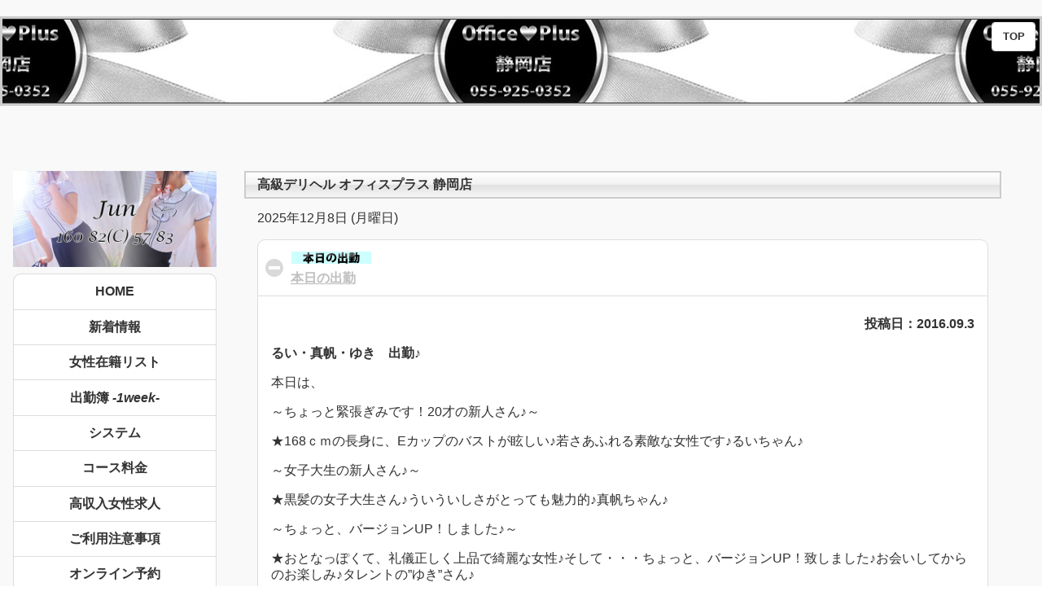

--- FILE ---
content_type: text/html; charset=UTF-8
request_url: https://shizuoka.office-plus.jp/2016/09/03/
body_size: 14298
content:
<!doctype html>
<htmllang="ja">
<head>
<meta charset="UTF-8">
<meta name="viewport" content="width=device-width,initial-scale=1,maxmum-scale=1">
<meta name="format-detection" content="telephome=no">
<link rel="shortcut icon" href="https://office-plus.jp/shizuoka/iconified/favicon.ico" type="image/x-icon" />
<link rel="apple-touch-icon" href="https://office-plus.jp/shizuoka/iconified/apple-touch-icon.png" />
<link rel="apple-touch-icon" sizes="57x57" href="https://office-plus.jp/shizuoka/iconified/apple-touch-icon-57x57.png" />
<link rel="apple-touch-icon" sizes="72x72" href="https://office-plus.jp/shizuoka/iconified/apple-touch-icon-72x72.png" />
<link rel="apple-touch-icon" sizes="76x76" href="https://office-plus.jp/shizuoka/iconified/apple-touch-icon-76x76.png" />
<link rel="apple-touch-icon" sizes="114x114" href="https://office-plus.jp/shizuoka/iconified/apple-touch-icon-114x114.png" />
<link rel="apple-touch-icon" sizes="120x120" href="https://office-plus.jp/shizuoka/iconified/apple-touch-icon-120x120.png" />
<link rel="apple-touch-icon" sizes="144x144" href="https://office-plus.jp/shizuoka/iconified/apple-touch-icon-144x144.png" />
<link rel="apple-touch-icon" sizes="152x152" href="https://office-plus.jp/shizuoka/iconified/apple-touch-icon-152x152.png" />
<link rel="apple-touch-icon" sizes="180x180" href="https://office-plus.jp/shizuoka/iconified/apple-touch-icon-180x180.png" />
<title>高級デリヘルOffice Plus静岡店</title>
<!-- <link rel="stylesheet" href="https://shizuoka.office-plus.jp/wp/wp-content/themes/office-plus/themes/my-custom-theme.min.css" /> -->
<!-- <link rel="stylesheet" href="https://shizuoka.office-plus.jp/wp/wp-content/themes/office-plus/themes/jquery.mobile.icons.min.css" /> -->
<link rel="stylesheet" type="text/css" href="//shizuoka.office-plus.jp/wp/wp-content/cache/wpfc-minified/m0pqn276/5wvf0.css" media="all"/> 
<link rel="stylesheet" href="https://code.jquery.com/mobile/1.4.5/jquery.mobile.structure-1.4.5.min.css" />
<script src="https://code.jquery.com/jquery-1.11.1.min.js"></script>
<script src="https://code.jquery.com/mobile/1.4.5/jquery.mobile-1.4.5.min.js"></script>
<link href="//netdna.bootstrapcdn.com/font-awesome/4.0.3/css/font-awesome.min.css" rel="stylesheet">
<!--[if lt IE 9]> 
<script src="http://css3-mediaqueries-js.googlecode.com/svn/trunk/css3-mediaqueries.js"></script> 
<script src="https://oss.maxcdn.com/html5shiv/3.7.2/html5shiv.min.js"></script>
<script src="https://oss.maxcdn.com/respond/1.4.2/respond.min.js"></script>
<![endif]-->
<script type="text/javascript">
$(document).ready(function() {
var pagetop = $('.pagetop');
$(window).scroll(function () {
if ($(this).scrollTop() > 300) {
pagetop.fadeIn();
} else {
pagetop.fadeOut();
}
});
pagetop.click(function () {
$('body, html').animate({ scrollTop: 0 }, 500);
return false;
});
});
</script>
<meta name="twitter:card" content="summary" />
<meta name="twitter:site" content="@OfficePlus2015" />
<meta name="twitter:title" content="静岡高級デリバリーヘルスOffice Plus静岡店" />
<meta name="twitter:description" content="モデル・イベントコンパニオン・キャビンアテンダント・受付嬢・秘書・一般事務などの社会経験があり、風俗に染まっていない清楚系の女性を中心に、ご案内させて頂いております。" />
<meta name="twitter:image" content="https://office-plus.jp/shizuoka/images/rina120.jpg" />
<script>
window.fbAsyncInit = function() {
FB.init({
appId      : '1088915924502204',
xfbml      : true,
version    : 'v2.6'
});
};
(function(d, s, id){
var js, fjs = d.getElementsByTagName(s)[0];
if (d.getElementById(id)) {return;}
js = d.createElement(s); js.id = id;
js.src = "//connect.facebook.net/en_US/sdk.js";
fjs.parentNode.insertBefore(js, fjs);
}(document, 'script', 'facebook-jssdk'));
</script>
<meta name='robots' content='noindex, follow' />
<!-- This site is optimized with the Yoast SEO plugin v20.2.1 - https://yoast.com/wordpress/plugins/seo/ -->
<meta property="og:locale" content="ja_JP" />
<meta property="og:type" content="website" />
<meta property="og:title" content="2016年9月3日 - 静岡高級デリヘル オフィスプラス" />
<meta property="og:url" content="https://shizuoka.office-plus.jp/2016/09/03/" />
<meta property="og:site_name" content="静岡高級デリヘル オフィスプラス" />
<meta name="twitter:card" content="summary_large_image" />
<meta name="twitter:site" content="@OfficePlus2015" />
<script type="application/ld+json" class="yoast-schema-graph">{"@context":"https://schema.org","@graph":[{"@type":"CollectionPage","@id":"https://shizuoka.office-plus.jp/2016/09/03/","url":"https://shizuoka.office-plus.jp/2016/09/03/","name":"2016年9月3日 - 静岡高級デリヘル オフィスプラス","isPartOf":{"@id":"https://shizuoka.office-plus.jp/en/#website"},"breadcrumb":{"@id":"https://shizuoka.office-plus.jp/2016/09/03/#breadcrumb"},"inLanguage":"ja"},{"@type":"BreadcrumbList","@id":"https://shizuoka.office-plus.jp/2016/09/03/#breadcrumb","itemListElement":[{"@type":"ListItem","position":1,"name":"ホーム","item":"https://shizuoka.office-plus.jp/"},{"@type":"ListItem","position":2,"name":"アーカイブ: 2016年9月3日"}]},{"@type":"WebSite","@id":"https://shizuoka.office-plus.jp/en/#website","url":"https://shizuoka.office-plus.jp/en/","name":"静岡高級デリヘル オフィスプラス","description":"高級デリヘル オフィスプラス 静岡店","potentialAction":[{"@type":"SearchAction","target":{"@type":"EntryPoint","urlTemplate":"https://shizuoka.office-plus.jp/en/?s={search_term_string}"},"query-input":"required name=search_term_string"}],"inLanguage":"ja"}]}</script>
<!-- / Yoast SEO plugin. -->
<link rel='dns-prefetch' href='//secure.gravatar.com' />
<link rel='dns-prefetch' href='//stats.wp.com' />
<link rel='dns-prefetch' href='//v0.wordpress.com' />
<link rel='dns-prefetch' href='//i0.wp.com' />
<!-- <link rel='stylesheet' id='wp-block-library-css' href='https://shizuoka.office-plus.jp/wp/wp-includes/css/dist/block-library/style.min.css?ver=6.2.8' type='text/css' media='all' /> -->
<link rel="stylesheet" type="text/css" href="//shizuoka.office-plus.jp/wp/wp-content/cache/wpfc-minified/13l1yds5/5wvf0.css" media="all"/>
<style id='wp-block-library-inline-css' type='text/css'>
.has-text-align-justify{text-align:justify;}
</style>
<style id='bogo-language-switcher-style-inline-css' type='text/css'>
ul.bogo-language-switcher li {
list-style: none outside none;
padding: 0;
}
#wpadminbar #wp-admin-bar-bogo-user-locale .ab-icon::before {
content: "\f326";
top: 2px;
}
/* National Flags */
.bogoflags,
.bogoflags-before:before {
display: inline-block;
width: 16px;
height: 11px;
background-image: none;
background-color: transparent;
border: none;
padding: 0;
margin: 0 4px;
vertical-align: top;
}
.bogoflags-ad:before {
content: url('/wp/wp-content/plugins/bogo/includes/block-editor/language-switcher/../../css/../../images/flag-icons/ad.png');
}
.bogoflags-ae:before {
content: url('/wp/wp-content/plugins/bogo/includes/block-editor/language-switcher/../../css/../../images/flag-icons/ae.png');
}
.bogoflags-af:before {
content: url('/wp/wp-content/plugins/bogo/includes/block-editor/language-switcher/../../css/../../images/flag-icons/af.png');
}
.bogoflags-ag:before {
content: url('/wp/wp-content/plugins/bogo/includes/block-editor/language-switcher/../../css/../../images/flag-icons/ag.png');
}
.bogoflags-ai:before {
content: url('/wp/wp-content/plugins/bogo/includes/block-editor/language-switcher/../../css/../../images/flag-icons/ai.png');
}
.bogoflags-al:before {
content: url('/wp/wp-content/plugins/bogo/includes/block-editor/language-switcher/../../css/../../images/flag-icons/al.png');
}
.bogoflags-am:before {
content: url('/wp/wp-content/plugins/bogo/includes/block-editor/language-switcher/../../css/../../images/flag-icons/am.png');
}
.bogoflags-an:before {
content: url('/wp/wp-content/plugins/bogo/includes/block-editor/language-switcher/../../css/../../images/flag-icons/an.png');
}
.bogoflags-ao:before {
content: url('/wp/wp-content/plugins/bogo/includes/block-editor/language-switcher/../../css/../../images/flag-icons/ao.png');
}
.bogoflags-ar:before {
content: url('/wp/wp-content/plugins/bogo/includes/block-editor/language-switcher/../../css/../../images/flag-icons/ar.png');
}
.bogoflags-as:before {
content: url('/wp/wp-content/plugins/bogo/includes/block-editor/language-switcher/../../css/../../images/flag-icons/as.png');
}
.bogoflags-at:before {
content: url('/wp/wp-content/plugins/bogo/includes/block-editor/language-switcher/../../css/../../images/flag-icons/at.png');
}
.bogoflags-au:before {
content: url('/wp/wp-content/plugins/bogo/includes/block-editor/language-switcher/../../css/../../images/flag-icons/au.png');
}
.bogoflags-aw:before {
content: url('/wp/wp-content/plugins/bogo/includes/block-editor/language-switcher/../../css/../../images/flag-icons/aw.png');
}
.bogoflags-ax:before {
content: url('/wp/wp-content/plugins/bogo/includes/block-editor/language-switcher/../../css/../../images/flag-icons/ax.png');
}
.bogoflags-az:before {
content: url('/wp/wp-content/plugins/bogo/includes/block-editor/language-switcher/../../css/../../images/flag-icons/az.png');
}
.bogoflags-ba:before {
content: url('/wp/wp-content/plugins/bogo/includes/block-editor/language-switcher/../../css/../../images/flag-icons/ba.png');
}
.bogoflags-bb:before {
content: url('/wp/wp-content/plugins/bogo/includes/block-editor/language-switcher/../../css/../../images/flag-icons/bb.png');
}
.bogoflags-bd:before {
content: url('/wp/wp-content/plugins/bogo/includes/block-editor/language-switcher/../../css/../../images/flag-icons/bd.png');
}
.bogoflags-be:before {
content: url('/wp/wp-content/plugins/bogo/includes/block-editor/language-switcher/../../css/../../images/flag-icons/be.png');
}
.bogoflags-bf:before {
content: url('/wp/wp-content/plugins/bogo/includes/block-editor/language-switcher/../../css/../../images/flag-icons/bf.png');
}
.bogoflags-bg:before {
content: url('/wp/wp-content/plugins/bogo/includes/block-editor/language-switcher/../../css/../../images/flag-icons/bg.png');
}
.bogoflags-bh:before {
content: url('/wp/wp-content/plugins/bogo/includes/block-editor/language-switcher/../../css/../../images/flag-icons/bh.png');
}
.bogoflags-bi:before {
content: url('/wp/wp-content/plugins/bogo/includes/block-editor/language-switcher/../../css/../../images/flag-icons/bi.png');
}
.bogoflags-bj:before {
content: url('/wp/wp-content/plugins/bogo/includes/block-editor/language-switcher/../../css/../../images/flag-icons/bj.png');
}
.bogoflags-bm:before {
content: url('/wp/wp-content/plugins/bogo/includes/block-editor/language-switcher/../../css/../../images/flag-icons/bm.png');
}
.bogoflags-bn:before {
content: url('/wp/wp-content/plugins/bogo/includes/block-editor/language-switcher/../../css/../../images/flag-icons/bn.png');
}
.bogoflags-bo:before {
content: url('/wp/wp-content/plugins/bogo/includes/block-editor/language-switcher/../../css/../../images/flag-icons/bo.png');
}
.bogoflags-br:before {
content: url('/wp/wp-content/plugins/bogo/includes/block-editor/language-switcher/../../css/../../images/flag-icons/br.png');
}
.bogoflags-bs:before {
content: url('/wp/wp-content/plugins/bogo/includes/block-editor/language-switcher/../../css/../../images/flag-icons/bs.png');
}
.bogoflags-bt:before {
content: url('/wp/wp-content/plugins/bogo/includes/block-editor/language-switcher/../../css/../../images/flag-icons/bt.png');
}
.bogoflags-bv:before {
content: url('/wp/wp-content/plugins/bogo/includes/block-editor/language-switcher/../../css/../../images/flag-icons/bv.png');
}
.bogoflags-bw:before {
content: url('/wp/wp-content/plugins/bogo/includes/block-editor/language-switcher/../../css/../../images/flag-icons/bw.png');
}
.bogoflags-by:before {
content: url('/wp/wp-content/plugins/bogo/includes/block-editor/language-switcher/../../css/../../images/flag-icons/by.png');
}
.bogoflags-bz:before {
content: url('/wp/wp-content/plugins/bogo/includes/block-editor/language-switcher/../../css/../../images/flag-icons/bz.png');
}
.bogoflags-ca:before {
content: url('/wp/wp-content/plugins/bogo/includes/block-editor/language-switcher/../../css/../../images/flag-icons/ca.png');
}
.bogoflags-catalonia:before {
content: url('/wp/wp-content/plugins/bogo/includes/block-editor/language-switcher/../../css/../../images/flag-icons/catalonia.png');
}
.bogoflags-cc:before {
content: url('/wp/wp-content/plugins/bogo/includes/block-editor/language-switcher/../../css/../../images/flag-icons/cc.png');
}
.bogoflags-cd:before {
content: url('/wp/wp-content/plugins/bogo/includes/block-editor/language-switcher/../../css/../../images/flag-icons/cd.png');
}
.bogoflags-cf:before {
content: url('/wp/wp-content/plugins/bogo/includes/block-editor/language-switcher/../../css/../../images/flag-icons/cf.png');
}
.bogoflags-cg:before {
content: url('/wp/wp-content/plugins/bogo/includes/block-editor/language-switcher/../../css/../../images/flag-icons/cg.png');
}
.bogoflags-ch:before {
content: url('/wp/wp-content/plugins/bogo/includes/block-editor/language-switcher/../../css/../../images/flag-icons/ch.png');
}
.bogoflags-ci:before {
content: url('/wp/wp-content/plugins/bogo/includes/block-editor/language-switcher/../../css/../../images/flag-icons/ci.png');
}
.bogoflags-ck:before {
content: url('/wp/wp-content/plugins/bogo/includes/block-editor/language-switcher/../../css/../../images/flag-icons/ck.png');
}
.bogoflags-cl:before {
content: url('/wp/wp-content/plugins/bogo/includes/block-editor/language-switcher/../../css/../../images/flag-icons/cl.png');
}
.bogoflags-cm:before {
content: url('/wp/wp-content/plugins/bogo/includes/block-editor/language-switcher/../../css/../../images/flag-icons/cm.png');
}
.bogoflags-cn:before {
content: url('/wp/wp-content/plugins/bogo/includes/block-editor/language-switcher/../../css/../../images/flag-icons/cn.png');
}
.bogoflags-co:before {
content: url('/wp/wp-content/plugins/bogo/includes/block-editor/language-switcher/../../css/../../images/flag-icons/co.png');
}
.bogoflags-cr:before {
content: url('/wp/wp-content/plugins/bogo/includes/block-editor/language-switcher/../../css/../../images/flag-icons/cr.png');
}
.bogoflags-cs:before {
content: url('/wp/wp-content/plugins/bogo/includes/block-editor/language-switcher/../../css/../../images/flag-icons/cs.png');
}
.bogoflags-cu:before {
content: url('/wp/wp-content/plugins/bogo/includes/block-editor/language-switcher/../../css/../../images/flag-icons/cu.png');
}
.bogoflags-cv:before {
content: url('/wp/wp-content/plugins/bogo/includes/block-editor/language-switcher/../../css/../../images/flag-icons/cv.png');
}
.bogoflags-cx:before {
content: url('/wp/wp-content/plugins/bogo/includes/block-editor/language-switcher/../../css/../../images/flag-icons/cx.png');
}
.bogoflags-cy:before {
content: url('/wp/wp-content/plugins/bogo/includes/block-editor/language-switcher/../../css/../../images/flag-icons/cy.png');
}
.bogoflags-cz:before {
content: url('/wp/wp-content/plugins/bogo/includes/block-editor/language-switcher/../../css/../../images/flag-icons/cz.png');
}
.bogoflags-de:before {
content: url('/wp/wp-content/plugins/bogo/includes/block-editor/language-switcher/../../css/../../images/flag-icons/de.png');
}
.bogoflags-dj:before {
content: url('/wp/wp-content/plugins/bogo/includes/block-editor/language-switcher/../../css/../../images/flag-icons/dj.png');
}
.bogoflags-dk:before {
content: url('/wp/wp-content/plugins/bogo/includes/block-editor/language-switcher/../../css/../../images/flag-icons/dk.png');
}
.bogoflags-dm:before {
content: url('/wp/wp-content/plugins/bogo/includes/block-editor/language-switcher/../../css/../../images/flag-icons/dm.png');
}
.bogoflags-do:before {
content: url('/wp/wp-content/plugins/bogo/includes/block-editor/language-switcher/../../css/../../images/flag-icons/do.png');
}
.bogoflags-dz:before {
content: url('/wp/wp-content/plugins/bogo/includes/block-editor/language-switcher/../../css/../../images/flag-icons/dz.png');
}
.bogoflags-ec:before {
content: url('/wp/wp-content/plugins/bogo/includes/block-editor/language-switcher/../../css/../../images/flag-icons/ec.png');
}
.bogoflags-ee:before {
content: url('/wp/wp-content/plugins/bogo/includes/block-editor/language-switcher/../../css/../../images/flag-icons/ee.png');
}
.bogoflags-eg:before {
content: url('/wp/wp-content/plugins/bogo/includes/block-editor/language-switcher/../../css/../../images/flag-icons/eg.png');
}
.bogoflags-eh:before {
content: url('/wp/wp-content/plugins/bogo/includes/block-editor/language-switcher/../../css/../../images/flag-icons/eh.png');
}
.bogoflags-england:before {
content: url('/wp/wp-content/plugins/bogo/includes/block-editor/language-switcher/../../css/../../images/flag-icons/england.png');
}
.bogoflags-er:before {
content: url('/wp/wp-content/plugins/bogo/includes/block-editor/language-switcher/../../css/../../images/flag-icons/er.png');
}
.bogoflags-es:before {
content: url('/wp/wp-content/plugins/bogo/includes/block-editor/language-switcher/../../css/../../images/flag-icons/es.png');
}
.bogoflags-et:before {
content: url('/wp/wp-content/plugins/bogo/includes/block-editor/language-switcher/../../css/../../images/flag-icons/et.png');
}
.bogoflags-europeanunion:before {
content: url('/wp/wp-content/plugins/bogo/includes/block-editor/language-switcher/../../css/../../images/flag-icons/europeanunion.png');
}
.bogoflags-fam:before {
content: url('/wp/wp-content/plugins/bogo/includes/block-editor/language-switcher/../../css/../../images/flag-icons/fam.png');
}
.bogoflags-fi:before {
content: url('/wp/wp-content/plugins/bogo/includes/block-editor/language-switcher/../../css/../../images/flag-icons/fi.png');
}
.bogoflags-fj:before {
content: url('/wp/wp-content/plugins/bogo/includes/block-editor/language-switcher/../../css/../../images/flag-icons/fj.png');
}
.bogoflags-fk:before {
content: url('/wp/wp-content/plugins/bogo/includes/block-editor/language-switcher/../../css/../../images/flag-icons/fk.png');
}
.bogoflags-fm:before {
content: url('/wp/wp-content/plugins/bogo/includes/block-editor/language-switcher/../../css/../../images/flag-icons/fm.png');
}
.bogoflags-fo:before {
content: url('/wp/wp-content/plugins/bogo/includes/block-editor/language-switcher/../../css/../../images/flag-icons/fo.png');
}
.bogoflags-fr:before {
content: url('/wp/wp-content/plugins/bogo/includes/block-editor/language-switcher/../../css/../../images/flag-icons/fr.png');
}
.bogoflags-ga:before {
content: url('/wp/wp-content/plugins/bogo/includes/block-editor/language-switcher/../../css/../../images/flag-icons/ga.png');
}
.bogoflags-gb:before {
content: url('/wp/wp-content/plugins/bogo/includes/block-editor/language-switcher/../../css/../../images/flag-icons/gb.png');
}
.bogoflags-gd:before {
content: url('/wp/wp-content/plugins/bogo/includes/block-editor/language-switcher/../../css/../../images/flag-icons/gd.png');
}
.bogoflags-ge:before {
content: url('/wp/wp-content/plugins/bogo/includes/block-editor/language-switcher/../../css/../../images/flag-icons/ge.png');
}
.bogoflags-gf:before {
content: url('/wp/wp-content/plugins/bogo/includes/block-editor/language-switcher/../../css/../../images/flag-icons/gf.png');
}
.bogoflags-gh:before {
content: url('/wp/wp-content/plugins/bogo/includes/block-editor/language-switcher/../../css/../../images/flag-icons/gh.png');
}
.bogoflags-gi:before {
content: url('/wp/wp-content/plugins/bogo/includes/block-editor/language-switcher/../../css/../../images/flag-icons/gi.png');
}
.bogoflags-gl:before {
content: url('/wp/wp-content/plugins/bogo/includes/block-editor/language-switcher/../../css/../../images/flag-icons/gl.png');
}
.bogoflags-gm:before {
content: url('/wp/wp-content/plugins/bogo/includes/block-editor/language-switcher/../../css/../../images/flag-icons/gm.png');
}
.bogoflags-gn:before {
content: url('/wp/wp-content/plugins/bogo/includes/block-editor/language-switcher/../../css/../../images/flag-icons/gn.png');
}
.bogoflags-gp:before {
content: url('/wp/wp-content/plugins/bogo/includes/block-editor/language-switcher/../../css/../../images/flag-icons/gp.png');
}
.bogoflags-gq:before {
content: url('/wp/wp-content/plugins/bogo/includes/block-editor/language-switcher/../../css/../../images/flag-icons/gq.png');
}
.bogoflags-gr:before {
content: url('/wp/wp-content/plugins/bogo/includes/block-editor/language-switcher/../../css/../../images/flag-icons/gr.png');
}
.bogoflags-gs:before {
content: url('/wp/wp-content/plugins/bogo/includes/block-editor/language-switcher/../../css/../../images/flag-icons/gs.png');
}
.bogoflags-gt:before {
content: url('/wp/wp-content/plugins/bogo/includes/block-editor/language-switcher/../../css/../../images/flag-icons/gt.png');
}
.bogoflags-gu:before {
content: url('/wp/wp-content/plugins/bogo/includes/block-editor/language-switcher/../../css/../../images/flag-icons/gu.png');
}
.bogoflags-gw:before {
content: url('/wp/wp-content/plugins/bogo/includes/block-editor/language-switcher/../../css/../../images/flag-icons/gw.png');
}
.bogoflags-gy:before {
content: url('/wp/wp-content/plugins/bogo/includes/block-editor/language-switcher/../../css/../../images/flag-icons/gy.png');
}
.bogoflags-hk:before {
content: url('/wp/wp-content/plugins/bogo/includes/block-editor/language-switcher/../../css/../../images/flag-icons/hk.png');
}
.bogoflags-hm:before {
content: url('/wp/wp-content/plugins/bogo/includes/block-editor/language-switcher/../../css/../../images/flag-icons/hm.png');
}
.bogoflags-hn:before {
content: url('/wp/wp-content/plugins/bogo/includes/block-editor/language-switcher/../../css/../../images/flag-icons/hn.png');
}
.bogoflags-hr:before {
content: url('/wp/wp-content/plugins/bogo/includes/block-editor/language-switcher/../../css/../../images/flag-icons/hr.png');
}
.bogoflags-ht:before {
content: url('/wp/wp-content/plugins/bogo/includes/block-editor/language-switcher/../../css/../../images/flag-icons/ht.png');
}
.bogoflags-hu:before {
content: url('/wp/wp-content/plugins/bogo/includes/block-editor/language-switcher/../../css/../../images/flag-icons/hu.png');
}
.bogoflags-id:before {
content: url('/wp/wp-content/plugins/bogo/includes/block-editor/language-switcher/../../css/../../images/flag-icons/id.png');
}
.bogoflags-ie:before {
content: url('/wp/wp-content/plugins/bogo/includes/block-editor/language-switcher/../../css/../../images/flag-icons/ie.png');
}
.bogoflags-il:before {
content: url('/wp/wp-content/plugins/bogo/includes/block-editor/language-switcher/../../css/../../images/flag-icons/il.png');
}
.bogoflags-in:before {
content: url('/wp/wp-content/plugins/bogo/includes/block-editor/language-switcher/../../css/../../images/flag-icons/in.png');
}
.bogoflags-io:before {
content: url('/wp/wp-content/plugins/bogo/includes/block-editor/language-switcher/../../css/../../images/flag-icons/io.png');
}
.bogoflags-iq:before {
content: url('/wp/wp-content/plugins/bogo/includes/block-editor/language-switcher/../../css/../../images/flag-icons/iq.png');
}
.bogoflags-ir:before {
content: url('/wp/wp-content/plugins/bogo/includes/block-editor/language-switcher/../../css/../../images/flag-icons/ir.png');
}
.bogoflags-is:before {
content: url('/wp/wp-content/plugins/bogo/includes/block-editor/language-switcher/../../css/../../images/flag-icons/is.png');
}
.bogoflags-it:before {
content: url('/wp/wp-content/plugins/bogo/includes/block-editor/language-switcher/../../css/../../images/flag-icons/it.png');
}
.bogoflags-jm:before {
content: url('/wp/wp-content/plugins/bogo/includes/block-editor/language-switcher/../../css/../../images/flag-icons/jm.png');
}
.bogoflags-jo:before {
content: url('/wp/wp-content/plugins/bogo/includes/block-editor/language-switcher/../../css/../../images/flag-icons/jo.png');
}
.bogoflags-jp:before {
content: url('/wp/wp-content/plugins/bogo/includes/block-editor/language-switcher/../../css/../../images/flag-icons/jp.png');
}
.bogoflags-ke:before {
content: url('/wp/wp-content/plugins/bogo/includes/block-editor/language-switcher/../../css/../../images/flag-icons/ke.png');
}
.bogoflags-kg:before {
content: url('/wp/wp-content/plugins/bogo/includes/block-editor/language-switcher/../../css/../../images/flag-icons/kg.png');
}
.bogoflags-kh:before {
content: url('/wp/wp-content/plugins/bogo/includes/block-editor/language-switcher/../../css/../../images/flag-icons/kh.png');
}
.bogoflags-ki:before {
content: url('/wp/wp-content/plugins/bogo/includes/block-editor/language-switcher/../../css/../../images/flag-icons/ki.png');
}
.bogoflags-km:before {
content: url('/wp/wp-content/plugins/bogo/includes/block-editor/language-switcher/../../css/../../images/flag-icons/km.png');
}
.bogoflags-kn:before {
content: url('/wp/wp-content/plugins/bogo/includes/block-editor/language-switcher/../../css/../../images/flag-icons/kn.png');
}
.bogoflags-kp:before {
content: url('/wp/wp-content/plugins/bogo/includes/block-editor/language-switcher/../../css/../../images/flag-icons/kp.png');
}
.bogoflags-kr:before {
content: url('/wp/wp-content/plugins/bogo/includes/block-editor/language-switcher/../../css/../../images/flag-icons/kr.png');
}
.bogoflags-kw:before {
content: url('/wp/wp-content/plugins/bogo/includes/block-editor/language-switcher/../../css/../../images/flag-icons/kw.png');
}
.bogoflags-ky:before {
content: url('/wp/wp-content/plugins/bogo/includes/block-editor/language-switcher/../../css/../../images/flag-icons/ky.png');
}
.bogoflags-kz:before {
content: url('/wp/wp-content/plugins/bogo/includes/block-editor/language-switcher/../../css/../../images/flag-icons/kz.png');
}
.bogoflags-la:before {
content: url('/wp/wp-content/plugins/bogo/includes/block-editor/language-switcher/../../css/../../images/flag-icons/la.png');
}
.bogoflags-lb:before {
content: url('/wp/wp-content/plugins/bogo/includes/block-editor/language-switcher/../../css/../../images/flag-icons/lb.png');
}
.bogoflags-lc:before {
content: url('/wp/wp-content/plugins/bogo/includes/block-editor/language-switcher/../../css/../../images/flag-icons/lc.png');
}
.bogoflags-li:before {
content: url('/wp/wp-content/plugins/bogo/includes/block-editor/language-switcher/../../css/../../images/flag-icons/li.png');
}
.bogoflags-lk:before {
content: url('/wp/wp-content/plugins/bogo/includes/block-editor/language-switcher/../../css/../../images/flag-icons/lk.png');
}
.bogoflags-lr:before {
content: url('/wp/wp-content/plugins/bogo/includes/block-editor/language-switcher/../../css/../../images/flag-icons/lr.png');
}
.bogoflags-ls:before {
content: url('/wp/wp-content/plugins/bogo/includes/block-editor/language-switcher/../../css/../../images/flag-icons/ls.png');
}
.bogoflags-lt:before {
content: url('/wp/wp-content/plugins/bogo/includes/block-editor/language-switcher/../../css/../../images/flag-icons/lt.png');
}
.bogoflags-lu:before {
content: url('/wp/wp-content/plugins/bogo/includes/block-editor/language-switcher/../../css/../../images/flag-icons/lu.png');
}
.bogoflags-lv:before {
content: url('/wp/wp-content/plugins/bogo/includes/block-editor/language-switcher/../../css/../../images/flag-icons/lv.png');
}
.bogoflags-ly:before {
content: url('/wp/wp-content/plugins/bogo/includes/block-editor/language-switcher/../../css/../../images/flag-icons/ly.png');
}
.bogoflags-ma:before {
content: url('/wp/wp-content/plugins/bogo/includes/block-editor/language-switcher/../../css/../../images/flag-icons/ma.png');
}
.bogoflags-mc:before {
content: url('/wp/wp-content/plugins/bogo/includes/block-editor/language-switcher/../../css/../../images/flag-icons/mc.png');
}
.bogoflags-md:before {
content: url('/wp/wp-content/plugins/bogo/includes/block-editor/language-switcher/../../css/../../images/flag-icons/md.png');
}
.bogoflags-me:before {
content: url('/wp/wp-content/plugins/bogo/includes/block-editor/language-switcher/../../css/../../images/flag-icons/me.png');
}
.bogoflags-mg:before {
content: url('/wp/wp-content/plugins/bogo/includes/block-editor/language-switcher/../../css/../../images/flag-icons/mg.png');
}
.bogoflags-mh:before {
content: url('/wp/wp-content/plugins/bogo/includes/block-editor/language-switcher/../../css/../../images/flag-icons/mh.png');
}
.bogoflags-mk:before {
content: url('/wp/wp-content/plugins/bogo/includes/block-editor/language-switcher/../../css/../../images/flag-icons/mk.png');
}
.bogoflags-ml:before {
content: url('/wp/wp-content/plugins/bogo/includes/block-editor/language-switcher/../../css/../../images/flag-icons/ml.png');
}
.bogoflags-mm:before {
content: url('/wp/wp-content/plugins/bogo/includes/block-editor/language-switcher/../../css/../../images/flag-icons/mm.png');
}
.bogoflags-mn:before {
content: url('/wp/wp-content/plugins/bogo/includes/block-editor/language-switcher/../../css/../../images/flag-icons/mn.png');
}
.bogoflags-mo:before {
content: url('/wp/wp-content/plugins/bogo/includes/block-editor/language-switcher/../../css/../../images/flag-icons/mo.png');
}
.bogoflags-mp:before {
content: url('/wp/wp-content/plugins/bogo/includes/block-editor/language-switcher/../../css/../../images/flag-icons/mp.png');
}
.bogoflags-mq:before {
content: url('/wp/wp-content/plugins/bogo/includes/block-editor/language-switcher/../../css/../../images/flag-icons/mq.png');
}
.bogoflags-mr:before {
content: url('/wp/wp-content/plugins/bogo/includes/block-editor/language-switcher/../../css/../../images/flag-icons/mr.png');
}
.bogoflags-ms:before {
content: url('/wp/wp-content/plugins/bogo/includes/block-editor/language-switcher/../../css/../../images/flag-icons/ms.png');
}
.bogoflags-mt:before {
content: url('/wp/wp-content/plugins/bogo/includes/block-editor/language-switcher/../../css/../../images/flag-icons/mt.png');
}
.bogoflags-mu:before {
content: url('/wp/wp-content/plugins/bogo/includes/block-editor/language-switcher/../../css/../../images/flag-icons/mu.png');
}
.bogoflags-mv:before {
content: url('/wp/wp-content/plugins/bogo/includes/block-editor/language-switcher/../../css/../../images/flag-icons/mv.png');
}
.bogoflags-mw:before {
content: url('/wp/wp-content/plugins/bogo/includes/block-editor/language-switcher/../../css/../../images/flag-icons/mw.png');
}
.bogoflags-mx:before {
content: url('/wp/wp-content/plugins/bogo/includes/block-editor/language-switcher/../../css/../../images/flag-icons/mx.png');
}
.bogoflags-my:before {
content: url('/wp/wp-content/plugins/bogo/includes/block-editor/language-switcher/../../css/../../images/flag-icons/my.png');
}
.bogoflags-mz:before {
content: url('/wp/wp-content/plugins/bogo/includes/block-editor/language-switcher/../../css/../../images/flag-icons/mz.png');
}
.bogoflags-na:before {
content: url('/wp/wp-content/plugins/bogo/includes/block-editor/language-switcher/../../css/../../images/flag-icons/na.png');
}
.bogoflags-nc:before {
content: url('/wp/wp-content/plugins/bogo/includes/block-editor/language-switcher/../../css/../../images/flag-icons/nc.png');
}
.bogoflags-ne:before {
content: url('/wp/wp-content/plugins/bogo/includes/block-editor/language-switcher/../../css/../../images/flag-icons/ne.png');
}
.bogoflags-nf:before {
content: url('/wp/wp-content/plugins/bogo/includes/block-editor/language-switcher/../../css/../../images/flag-icons/nf.png');
}
.bogoflags-ng:before {
content: url('/wp/wp-content/plugins/bogo/includes/block-editor/language-switcher/../../css/../../images/flag-icons/ng.png');
}
.bogoflags-ni:before {
content: url('/wp/wp-content/plugins/bogo/includes/block-editor/language-switcher/../../css/../../images/flag-icons/ni.png');
}
.bogoflags-nl:before {
content: url('/wp/wp-content/plugins/bogo/includes/block-editor/language-switcher/../../css/../../images/flag-icons/nl.png');
}
.bogoflags-no:before {
content: url('/wp/wp-content/plugins/bogo/includes/block-editor/language-switcher/../../css/../../images/flag-icons/no.png');
}
.bogoflags-np:before {
content: url('/wp/wp-content/plugins/bogo/includes/block-editor/language-switcher/../../css/../../images/flag-icons/np.png');
}
.bogoflags-nr:before {
content: url('/wp/wp-content/plugins/bogo/includes/block-editor/language-switcher/../../css/../../images/flag-icons/nr.png');
}
.bogoflags-nu:before {
content: url('/wp/wp-content/plugins/bogo/includes/block-editor/language-switcher/../../css/../../images/flag-icons/nu.png');
}
.bogoflags-nz:before {
content: url('/wp/wp-content/plugins/bogo/includes/block-editor/language-switcher/../../css/../../images/flag-icons/nz.png');
}
.bogoflags-om:before {
content: url('/wp/wp-content/plugins/bogo/includes/block-editor/language-switcher/../../css/../../images/flag-icons/om.png');
}
.bogoflags-pa:before {
content: url('/wp/wp-content/plugins/bogo/includes/block-editor/language-switcher/../../css/../../images/flag-icons/pa.png');
}
.bogoflags-pe:before {
content: url('/wp/wp-content/plugins/bogo/includes/block-editor/language-switcher/../../css/../../images/flag-icons/pe.png');
}
.bogoflags-pf:before {
content: url('/wp/wp-content/plugins/bogo/includes/block-editor/language-switcher/../../css/../../images/flag-icons/pf.png');
}
.bogoflags-pg:before {
content: url('/wp/wp-content/plugins/bogo/includes/block-editor/language-switcher/../../css/../../images/flag-icons/pg.png');
}
.bogoflags-ph:before {
content: url('/wp/wp-content/plugins/bogo/includes/block-editor/language-switcher/../../css/../../images/flag-icons/ph.png');
}
.bogoflags-pk:before {
content: url('/wp/wp-content/plugins/bogo/includes/block-editor/language-switcher/../../css/../../images/flag-icons/pk.png');
}
.bogoflags-pl:before {
content: url('/wp/wp-content/plugins/bogo/includes/block-editor/language-switcher/../../css/../../images/flag-icons/pl.png');
}
.bogoflags-pm:before {
content: url('/wp/wp-content/plugins/bogo/includes/block-editor/language-switcher/../../css/../../images/flag-icons/pm.png');
}
.bogoflags-pn:before {
content: url('/wp/wp-content/plugins/bogo/includes/block-editor/language-switcher/../../css/../../images/flag-icons/pn.png');
}
.bogoflags-pr:before {
content: url('/wp/wp-content/plugins/bogo/includes/block-editor/language-switcher/../../css/../../images/flag-icons/pr.png');
}
.bogoflags-ps:before {
content: url('/wp/wp-content/plugins/bogo/includes/block-editor/language-switcher/../../css/../../images/flag-icons/ps.png');
}
.bogoflags-pt:before {
content: url('/wp/wp-content/plugins/bogo/includes/block-editor/language-switcher/../../css/../../images/flag-icons/pt.png');
}
.bogoflags-pw:before {
content: url('/wp/wp-content/plugins/bogo/includes/block-editor/language-switcher/../../css/../../images/flag-icons/pw.png');
}
.bogoflags-py:before {
content: url('/wp/wp-content/plugins/bogo/includes/block-editor/language-switcher/../../css/../../images/flag-icons/py.png');
}
.bogoflags-qa:before {
content: url('/wp/wp-content/plugins/bogo/includes/block-editor/language-switcher/../../css/../../images/flag-icons/qa.png');
}
.bogoflags-re:before {
content: url('/wp/wp-content/plugins/bogo/includes/block-editor/language-switcher/../../css/../../images/flag-icons/re.png');
}
.bogoflags-ro:before {
content: url('/wp/wp-content/plugins/bogo/includes/block-editor/language-switcher/../../css/../../images/flag-icons/ro.png');
}
.bogoflags-rs:before {
content: url('/wp/wp-content/plugins/bogo/includes/block-editor/language-switcher/../../css/../../images/flag-icons/rs.png');
}
.bogoflags-ru:before {
content: url('/wp/wp-content/plugins/bogo/includes/block-editor/language-switcher/../../css/../../images/flag-icons/ru.png');
}
.bogoflags-rw:before {
content: url('/wp/wp-content/plugins/bogo/includes/block-editor/language-switcher/../../css/../../images/flag-icons/rw.png');
}
.bogoflags-sa:before {
content: url('/wp/wp-content/plugins/bogo/includes/block-editor/language-switcher/../../css/../../images/flag-icons/sa.png');
}
.bogoflags-sb:before {
content: url('/wp/wp-content/plugins/bogo/includes/block-editor/language-switcher/../../css/../../images/flag-icons/sb.png');
}
.bogoflags-sc:before {
content: url('/wp/wp-content/plugins/bogo/includes/block-editor/language-switcher/../../css/../../images/flag-icons/sc.png');
}
.bogoflags-scotland:before {
content: url('/wp/wp-content/plugins/bogo/includes/block-editor/language-switcher/../../css/../../images/flag-icons/scotland.png');
}
.bogoflags-sd:before {
content: url('/wp/wp-content/plugins/bogo/includes/block-editor/language-switcher/../../css/../../images/flag-icons/sd.png');
}
.bogoflags-se:before {
content: url('/wp/wp-content/plugins/bogo/includes/block-editor/language-switcher/../../css/../../images/flag-icons/se.png');
}
.bogoflags-sg:before {
content: url('/wp/wp-content/plugins/bogo/includes/block-editor/language-switcher/../../css/../../images/flag-icons/sg.png');
}
.bogoflags-sh:before {
content: url('/wp/wp-content/plugins/bogo/includes/block-editor/language-switcher/../../css/../../images/flag-icons/sh.png');
}
.bogoflags-si:before {
content: url('/wp/wp-content/plugins/bogo/includes/block-editor/language-switcher/../../css/../../images/flag-icons/si.png');
}
.bogoflags-sj:before {
content: url('/wp/wp-content/plugins/bogo/includes/block-editor/language-switcher/../../css/../../images/flag-icons/sj.png');
}
.bogoflags-sk:before {
content: url('/wp/wp-content/plugins/bogo/includes/block-editor/language-switcher/../../css/../../images/flag-icons/sk.png');
}
.bogoflags-sl:before {
content: url('/wp/wp-content/plugins/bogo/includes/block-editor/language-switcher/../../css/../../images/flag-icons/sl.png');
}
.bogoflags-sm:before {
content: url('/wp/wp-content/plugins/bogo/includes/block-editor/language-switcher/../../css/../../images/flag-icons/sm.png');
}
.bogoflags-sn:before {
content: url('/wp/wp-content/plugins/bogo/includes/block-editor/language-switcher/../../css/../../images/flag-icons/sn.png');
}
.bogoflags-so:before {
content: url('/wp/wp-content/plugins/bogo/includes/block-editor/language-switcher/../../css/../../images/flag-icons/so.png');
}
.bogoflags-sr:before {
content: url('/wp/wp-content/plugins/bogo/includes/block-editor/language-switcher/../../css/../../images/flag-icons/sr.png');
}
.bogoflags-st:before {
content: url('/wp/wp-content/plugins/bogo/includes/block-editor/language-switcher/../../css/../../images/flag-icons/st.png');
}
.bogoflags-sv:before {
content: url('/wp/wp-content/plugins/bogo/includes/block-editor/language-switcher/../../css/../../images/flag-icons/sv.png');
}
.bogoflags-sy:before {
content: url('/wp/wp-content/plugins/bogo/includes/block-editor/language-switcher/../../css/../../images/flag-icons/sy.png');
}
.bogoflags-sz:before {
content: url('/wp/wp-content/plugins/bogo/includes/block-editor/language-switcher/../../css/../../images/flag-icons/sz.png');
}
.bogoflags-tc:before {
content: url('/wp/wp-content/plugins/bogo/includes/block-editor/language-switcher/../../css/../../images/flag-icons/tc.png');
}
.bogoflags-td:before {
content: url('/wp/wp-content/plugins/bogo/includes/block-editor/language-switcher/../../css/../../images/flag-icons/td.png');
}
.bogoflags-tf:before {
content: url('/wp/wp-content/plugins/bogo/includes/block-editor/language-switcher/../../css/../../images/flag-icons/tf.png');
}
.bogoflags-tg:before {
content: url('/wp/wp-content/plugins/bogo/includes/block-editor/language-switcher/../../css/../../images/flag-icons/tg.png');
}
.bogoflags-th:before {
content: url('/wp/wp-content/plugins/bogo/includes/block-editor/language-switcher/../../css/../../images/flag-icons/th.png');
}
.bogoflags-tj:before {
content: url('/wp/wp-content/plugins/bogo/includes/block-editor/language-switcher/../../css/../../images/flag-icons/tj.png');
}
.bogoflags-tk:before {
content: url('/wp/wp-content/plugins/bogo/includes/block-editor/language-switcher/../../css/../../images/flag-icons/tk.png');
}
.bogoflags-tl:before {
content: url('/wp/wp-content/plugins/bogo/includes/block-editor/language-switcher/../../css/../../images/flag-icons/tl.png');
}
.bogoflags-tm:before {
content: url('/wp/wp-content/plugins/bogo/includes/block-editor/language-switcher/../../css/../../images/flag-icons/tm.png');
}
.bogoflags-tn:before {
content: url('/wp/wp-content/plugins/bogo/includes/block-editor/language-switcher/../../css/../../images/flag-icons/tn.png');
}
.bogoflags-to:before {
content: url('/wp/wp-content/plugins/bogo/includes/block-editor/language-switcher/../../css/../../images/flag-icons/to.png');
}
.bogoflags-tr:before {
content: url('/wp/wp-content/plugins/bogo/includes/block-editor/language-switcher/../../css/../../images/flag-icons/tr.png');
}
.bogoflags-tt:before {
content: url('/wp/wp-content/plugins/bogo/includes/block-editor/language-switcher/../../css/../../images/flag-icons/tt.png');
}
.bogoflags-tv:before {
content: url('/wp/wp-content/plugins/bogo/includes/block-editor/language-switcher/../../css/../../images/flag-icons/tv.png');
}
.bogoflags-tw:before {
content: url('/wp/wp-content/plugins/bogo/includes/block-editor/language-switcher/../../css/../../images/flag-icons/tw.png');
}
.bogoflags-tz:before {
content: url('/wp/wp-content/plugins/bogo/includes/block-editor/language-switcher/../../css/../../images/flag-icons/tz.png');
}
.bogoflags-ua:before {
content: url('/wp/wp-content/plugins/bogo/includes/block-editor/language-switcher/../../css/../../images/flag-icons/ua.png');
}
.bogoflags-ug:before {
content: url('/wp/wp-content/plugins/bogo/includes/block-editor/language-switcher/../../css/../../images/flag-icons/ug.png');
}
.bogoflags-um:before {
content: url('/wp/wp-content/plugins/bogo/includes/block-editor/language-switcher/../../css/../../images/flag-icons/um.png');
}
.bogoflags-us:before {
content: url('/wp/wp-content/plugins/bogo/includes/block-editor/language-switcher/../../css/../../images/flag-icons/us.png');
}
.bogoflags-uy:before {
content: url('/wp/wp-content/plugins/bogo/includes/block-editor/language-switcher/../../css/../../images/flag-icons/uy.png');
}
.bogoflags-uz:before {
content: url('/wp/wp-content/plugins/bogo/includes/block-editor/language-switcher/../../css/../../images/flag-icons/uz.png');
}
.bogoflags-va:before {
content: url('/wp/wp-content/plugins/bogo/includes/block-editor/language-switcher/../../css/../../images/flag-icons/va.png');
}
.bogoflags-vc:before {
content: url('/wp/wp-content/plugins/bogo/includes/block-editor/language-switcher/../../css/../../images/flag-icons/vc.png');
}
.bogoflags-ve:before {
content: url('/wp/wp-content/plugins/bogo/includes/block-editor/language-switcher/../../css/../../images/flag-icons/ve.png');
}
.bogoflags-vg:before {
content: url('/wp/wp-content/plugins/bogo/includes/block-editor/language-switcher/../../css/../../images/flag-icons/vg.png');
}
.bogoflags-vi:before {
content: url('/wp/wp-content/plugins/bogo/includes/block-editor/language-switcher/../../css/../../images/flag-icons/vi.png');
}
.bogoflags-vn:before {
content: url('/wp/wp-content/plugins/bogo/includes/block-editor/language-switcher/../../css/../../images/flag-icons/vn.png');
}
.bogoflags-vu:before {
content: url('/wp/wp-content/plugins/bogo/includes/block-editor/language-switcher/../../css/../../images/flag-icons/vu.png');
}
.bogoflags-wales:before {
content: url('/wp/wp-content/plugins/bogo/includes/block-editor/language-switcher/../../css/../../images/flag-icons/wales.png');
}
.bogoflags-wf:before {
content: url('/wp/wp-content/plugins/bogo/includes/block-editor/language-switcher/../../css/../../images/flag-icons/wf.png');
}
.bogoflags-ws:before {
content: url('/wp/wp-content/plugins/bogo/includes/block-editor/language-switcher/../../css/../../images/flag-icons/ws.png');
}
.bogoflags-ye:before {
content: url('/wp/wp-content/plugins/bogo/includes/block-editor/language-switcher/../../css/../../images/flag-icons/ye.png');
}
.bogoflags-yt:before {
content: url('/wp/wp-content/plugins/bogo/includes/block-editor/language-switcher/../../css/../../images/flag-icons/yt.png');
}
.bogoflags-za:before {
content: url('/wp/wp-content/plugins/bogo/includes/block-editor/language-switcher/../../css/../../images/flag-icons/za.png');
}
.bogoflags-zm:before {
content: url('/wp/wp-content/plugins/bogo/includes/block-editor/language-switcher/../../css/../../images/flag-icons/zm.png');
}
.bogoflags-zw:before {
content: url('/wp/wp-content/plugins/bogo/includes/block-editor/language-switcher/../../css/../../images/flag-icons/zw.png');
}
</style>
<style id='metaphorcreations-ditty-style-inline-css' type='text/css'>
</style>
<!-- <link rel='stylesheet' id='mediaelement-css' href='https://shizuoka.office-plus.jp/wp/wp-includes/js/mediaelement/mediaelementplayer-legacy.min.css?ver=4.2.17' type='text/css' media='all' /> -->
<!-- <link rel='stylesheet' id='wp-mediaelement-css' href='https://shizuoka.office-plus.jp/wp/wp-includes/js/mediaelement/wp-mediaelement.min.css?ver=6.2.8' type='text/css' media='all' /> -->
<!-- <link rel='stylesheet' id='classic-theme-styles-css' href='https://shizuoka.office-plus.jp/wp/wp-includes/css/classic-themes.min.css?ver=6.2.8' type='text/css' media='all' /> -->
<link rel="stylesheet" type="text/css" href="//shizuoka.office-plus.jp/wp/wp-content/cache/wpfc-minified/f5sdavx9/6begz.css" media="all"/>
<style id='global-styles-inline-css' type='text/css'>
body{--wp--preset--color--black: #000000;--wp--preset--color--cyan-bluish-gray: #abb8c3;--wp--preset--color--white: #ffffff;--wp--preset--color--pale-pink: #f78da7;--wp--preset--color--vivid-red: #cf2e2e;--wp--preset--color--luminous-vivid-orange: #ff6900;--wp--preset--color--luminous-vivid-amber: #fcb900;--wp--preset--color--light-green-cyan: #7bdcb5;--wp--preset--color--vivid-green-cyan: #00d084;--wp--preset--color--pale-cyan-blue: #8ed1fc;--wp--preset--color--vivid-cyan-blue: #0693e3;--wp--preset--color--vivid-purple: #9b51e0;--wp--preset--gradient--vivid-cyan-blue-to-vivid-purple: linear-gradient(135deg,rgba(6,147,227,1) 0%,rgb(155,81,224) 100%);--wp--preset--gradient--light-green-cyan-to-vivid-green-cyan: linear-gradient(135deg,rgb(122,220,180) 0%,rgb(0,208,130) 100%);--wp--preset--gradient--luminous-vivid-amber-to-luminous-vivid-orange: linear-gradient(135deg,rgba(252,185,0,1) 0%,rgba(255,105,0,1) 100%);--wp--preset--gradient--luminous-vivid-orange-to-vivid-red: linear-gradient(135deg,rgba(255,105,0,1) 0%,rgb(207,46,46) 100%);--wp--preset--gradient--very-light-gray-to-cyan-bluish-gray: linear-gradient(135deg,rgb(238,238,238) 0%,rgb(169,184,195) 100%);--wp--preset--gradient--cool-to-warm-spectrum: linear-gradient(135deg,rgb(74,234,220) 0%,rgb(151,120,209) 20%,rgb(207,42,186) 40%,rgb(238,44,130) 60%,rgb(251,105,98) 80%,rgb(254,248,76) 100%);--wp--preset--gradient--blush-light-purple: linear-gradient(135deg,rgb(255,206,236) 0%,rgb(152,150,240) 100%);--wp--preset--gradient--blush-bordeaux: linear-gradient(135deg,rgb(254,205,165) 0%,rgb(254,45,45) 50%,rgb(107,0,62) 100%);--wp--preset--gradient--luminous-dusk: linear-gradient(135deg,rgb(255,203,112) 0%,rgb(199,81,192) 50%,rgb(65,88,208) 100%);--wp--preset--gradient--pale-ocean: linear-gradient(135deg,rgb(255,245,203) 0%,rgb(182,227,212) 50%,rgb(51,167,181) 100%);--wp--preset--gradient--electric-grass: linear-gradient(135deg,rgb(202,248,128) 0%,rgb(113,206,126) 100%);--wp--preset--gradient--midnight: linear-gradient(135deg,rgb(2,3,129) 0%,rgb(40,116,252) 100%);--wp--preset--duotone--dark-grayscale: url('#wp-duotone-dark-grayscale');--wp--preset--duotone--grayscale: url('#wp-duotone-grayscale');--wp--preset--duotone--purple-yellow: url('#wp-duotone-purple-yellow');--wp--preset--duotone--blue-red: url('#wp-duotone-blue-red');--wp--preset--duotone--midnight: url('#wp-duotone-midnight');--wp--preset--duotone--magenta-yellow: url('#wp-duotone-magenta-yellow');--wp--preset--duotone--purple-green: url('#wp-duotone-purple-green');--wp--preset--duotone--blue-orange: url('#wp-duotone-blue-orange');--wp--preset--font-size--small: 13px;--wp--preset--font-size--medium: 20px;--wp--preset--font-size--large: 36px;--wp--preset--font-size--x-large: 42px;--wp--preset--spacing--20: 0.44rem;--wp--preset--spacing--30: 0.67rem;--wp--preset--spacing--40: 1rem;--wp--preset--spacing--50: 1.5rem;--wp--preset--spacing--60: 2.25rem;--wp--preset--spacing--70: 3.38rem;--wp--preset--spacing--80: 5.06rem;--wp--preset--shadow--natural: 6px 6px 9px rgba(0, 0, 0, 0.2);--wp--preset--shadow--deep: 12px 12px 50px rgba(0, 0, 0, 0.4);--wp--preset--shadow--sharp: 6px 6px 0px rgba(0, 0, 0, 0.2);--wp--preset--shadow--outlined: 6px 6px 0px -3px rgba(255, 255, 255, 1), 6px 6px rgba(0, 0, 0, 1);--wp--preset--shadow--crisp: 6px 6px 0px rgba(0, 0, 0, 1);}:where(.is-layout-flex){gap: 0.5em;}body .is-layout-flow > .alignleft{float: left;margin-inline-start: 0;margin-inline-end: 2em;}body .is-layout-flow > .alignright{float: right;margin-inline-start: 2em;margin-inline-end: 0;}body .is-layout-flow > .aligncenter{margin-left: auto !important;margin-right: auto !important;}body .is-layout-constrained > .alignleft{float: left;margin-inline-start: 0;margin-inline-end: 2em;}body .is-layout-constrained > .alignright{float: right;margin-inline-start: 2em;margin-inline-end: 0;}body .is-layout-constrained > .aligncenter{margin-left: auto !important;margin-right: auto !important;}body .is-layout-constrained > :where(:not(.alignleft):not(.alignright):not(.alignfull)){max-width: var(--wp--style--global--content-size);margin-left: auto !important;margin-right: auto !important;}body .is-layout-constrained > .alignwide{max-width: var(--wp--style--global--wide-size);}body .is-layout-flex{display: flex;}body .is-layout-flex{flex-wrap: wrap;align-items: center;}body .is-layout-flex > *{margin: 0;}:where(.wp-block-columns.is-layout-flex){gap: 2em;}.has-black-color{color: var(--wp--preset--color--black) !important;}.has-cyan-bluish-gray-color{color: var(--wp--preset--color--cyan-bluish-gray) !important;}.has-white-color{color: var(--wp--preset--color--white) !important;}.has-pale-pink-color{color: var(--wp--preset--color--pale-pink) !important;}.has-vivid-red-color{color: var(--wp--preset--color--vivid-red) !important;}.has-luminous-vivid-orange-color{color: var(--wp--preset--color--luminous-vivid-orange) !important;}.has-luminous-vivid-amber-color{color: var(--wp--preset--color--luminous-vivid-amber) !important;}.has-light-green-cyan-color{color: var(--wp--preset--color--light-green-cyan) !important;}.has-vivid-green-cyan-color{color: var(--wp--preset--color--vivid-green-cyan) !important;}.has-pale-cyan-blue-color{color: var(--wp--preset--color--pale-cyan-blue) !important;}.has-vivid-cyan-blue-color{color: var(--wp--preset--color--vivid-cyan-blue) !important;}.has-vivid-purple-color{color: var(--wp--preset--color--vivid-purple) !important;}.has-black-background-color{background-color: var(--wp--preset--color--black) !important;}.has-cyan-bluish-gray-background-color{background-color: var(--wp--preset--color--cyan-bluish-gray) !important;}.has-white-background-color{background-color: var(--wp--preset--color--white) !important;}.has-pale-pink-background-color{background-color: var(--wp--preset--color--pale-pink) !important;}.has-vivid-red-background-color{background-color: var(--wp--preset--color--vivid-red) !important;}.has-luminous-vivid-orange-background-color{background-color: var(--wp--preset--color--luminous-vivid-orange) !important;}.has-luminous-vivid-amber-background-color{background-color: var(--wp--preset--color--luminous-vivid-amber) !important;}.has-light-green-cyan-background-color{background-color: var(--wp--preset--color--light-green-cyan) !important;}.has-vivid-green-cyan-background-color{background-color: var(--wp--preset--color--vivid-green-cyan) !important;}.has-pale-cyan-blue-background-color{background-color: var(--wp--preset--color--pale-cyan-blue) !important;}.has-vivid-cyan-blue-background-color{background-color: var(--wp--preset--color--vivid-cyan-blue) !important;}.has-vivid-purple-background-color{background-color: var(--wp--preset--color--vivid-purple) !important;}.has-black-border-color{border-color: var(--wp--preset--color--black) !important;}.has-cyan-bluish-gray-border-color{border-color: var(--wp--preset--color--cyan-bluish-gray) !important;}.has-white-border-color{border-color: var(--wp--preset--color--white) !important;}.has-pale-pink-border-color{border-color: var(--wp--preset--color--pale-pink) !important;}.has-vivid-red-border-color{border-color: var(--wp--preset--color--vivid-red) !important;}.has-luminous-vivid-orange-border-color{border-color: var(--wp--preset--color--luminous-vivid-orange) !important;}.has-luminous-vivid-amber-border-color{border-color: var(--wp--preset--color--luminous-vivid-amber) !important;}.has-light-green-cyan-border-color{border-color: var(--wp--preset--color--light-green-cyan) !important;}.has-vivid-green-cyan-border-color{border-color: var(--wp--preset--color--vivid-green-cyan) !important;}.has-pale-cyan-blue-border-color{border-color: var(--wp--preset--color--pale-cyan-blue) !important;}.has-vivid-cyan-blue-border-color{border-color: var(--wp--preset--color--vivid-cyan-blue) !important;}.has-vivid-purple-border-color{border-color: var(--wp--preset--color--vivid-purple) !important;}.has-vivid-cyan-blue-to-vivid-purple-gradient-background{background: var(--wp--preset--gradient--vivid-cyan-blue-to-vivid-purple) !important;}.has-light-green-cyan-to-vivid-green-cyan-gradient-background{background: var(--wp--preset--gradient--light-green-cyan-to-vivid-green-cyan) !important;}.has-luminous-vivid-amber-to-luminous-vivid-orange-gradient-background{background: var(--wp--preset--gradient--luminous-vivid-amber-to-luminous-vivid-orange) !important;}.has-luminous-vivid-orange-to-vivid-red-gradient-background{background: var(--wp--preset--gradient--luminous-vivid-orange-to-vivid-red) !important;}.has-very-light-gray-to-cyan-bluish-gray-gradient-background{background: var(--wp--preset--gradient--very-light-gray-to-cyan-bluish-gray) !important;}.has-cool-to-warm-spectrum-gradient-background{background: var(--wp--preset--gradient--cool-to-warm-spectrum) !important;}.has-blush-light-purple-gradient-background{background: var(--wp--preset--gradient--blush-light-purple) !important;}.has-blush-bordeaux-gradient-background{background: var(--wp--preset--gradient--blush-bordeaux) !important;}.has-luminous-dusk-gradient-background{background: var(--wp--preset--gradient--luminous-dusk) !important;}.has-pale-ocean-gradient-background{background: var(--wp--preset--gradient--pale-ocean) !important;}.has-electric-grass-gradient-background{background: var(--wp--preset--gradient--electric-grass) !important;}.has-midnight-gradient-background{background: var(--wp--preset--gradient--midnight) !important;}.has-small-font-size{font-size: var(--wp--preset--font-size--small) !important;}.has-medium-font-size{font-size: var(--wp--preset--font-size--medium) !important;}.has-large-font-size{font-size: var(--wp--preset--font-size--large) !important;}.has-x-large-font-size{font-size: var(--wp--preset--font-size--x-large) !important;}
.wp-block-navigation a:where(:not(.wp-element-button)){color: inherit;}
:where(.wp-block-columns.is-layout-flex){gap: 2em;}
.wp-block-pullquote{font-size: 1.5em;line-height: 1.6;}
</style>
<!-- <link rel='stylesheet' id='acx_smw_widget_style-css' href='https://shizuoka.office-plus.jp/wp/wp-content/plugins/acurax-social-media-widget/css/style.css?v=3.3&#038;ver=6.2.8' type='text/css' media='all' /> -->
<!-- <link rel='stylesheet' id='bogo-css' href='https://shizuoka.office-plus.jp/wp/wp-content/plugins/bogo/includes/css/style.css?ver=3.6.1' type='text/css' media='all' /> -->
<!-- <link rel='stylesheet' id='ditty-news-ticker-font-css' href='https://shizuoka.office-plus.jp/wp/wp-content/plugins/ditty-news-ticker/legacy/inc/static/libs/fontastic/styles.css?ver=3.0.35' type='text/css' media='all' /> -->
<!-- <link rel='stylesheet' id='ditty-news-ticker-css' href='https://shizuoka.office-plus.jp/wp/wp-content/plugins/ditty-news-ticker/legacy/inc/static/css/style.css?ver=3.0.35' type='text/css' media='all' /> -->
<!-- <link rel='stylesheet' id='ditty-css' href='https://shizuoka.office-plus.jp/wp/wp-content/plugins/ditty-news-ticker/includes/css/ditty.css?ver=3.0.35' type='text/css' media='all' /> -->
<!-- <link rel='stylesheet' id='ditty-displays-css' href='https://shizuoka.office-plus.jp/wp/wp-content/plugins/ditty-news-ticker/includes/css/ditty-displays.css?ver=3.0.35' type='text/css' media='all' /> -->
<!-- <link rel='stylesheet' id='ditty-fontawesome-css' href='https://shizuoka.office-plus.jp/wp/wp-content/plugins/ditty-news-ticker//includes/libs/fontawesome-6.2.0/css/all.css?ver=6.2.0' type='text/css' media='' /> -->
<!-- <link rel='stylesheet' id='ditty-editor-css' href='https://shizuoka.office-plus.jp/wp/wp-content/plugins/ditty-news-ticker/includes/css/ditty-editor.css?ver=3.0.35' type='text/css' media='all' /> -->
<!-- <link rel='stylesheet' id='dashicons-css' href='https://shizuoka.office-plus.jp/wp/wp-includes/css/dashicons.min.css?ver=6.2.8' type='text/css' media='all' /> -->
<!-- <link rel='stylesheet' id='owl.carousel.style-css' href='https://shizuoka.office-plus.jp/wp/wp-content/plugins/wp-posts-carousel/owl.carousel/assets/owl.carousel.css?ver=6.2.8' type='text/css' media='all' /> -->
<!-- <link rel='stylesheet' id='social-logos-css' href='https://shizuoka.office-plus.jp/wp/wp-content/plugins/jetpack/_inc/social-logos/social-logos.min.css?ver=12.8.2' type='text/css' media='all' /> -->
<!-- <link rel='stylesheet' id='jetpack_css-css' href='https://shizuoka.office-plus.jp/wp/wp-content/plugins/jetpack/css/jetpack.css?ver=12.8.2' type='text/css' media='all' /> -->
<link rel="stylesheet" type="text/css" href="//shizuoka.office-plus.jp/wp/wp-content/cache/wpfc-minified/m7u1wbgj/5wvf0.css" media="all"/>
<script src='//shizuoka.office-plus.jp/wp/wp-content/cache/wpfc-minified/lnzuvrlc/5wvf0.js' type="text/javascript"></script>
<!-- <script type='text/javascript' src='https://shizuoka.office-plus.jp/wp/wp-includes/js/jquery/jquery.min.js?ver=3.6.4' id='jquery-core-js'></script> -->
<!-- <script type='text/javascript' src='https://shizuoka.office-plus.jp/wp/wp-includes/js/jquery/jquery-migrate.min.js?ver=3.4.0' id='jquery-migrate-js'></script> -->
<!-- <script type='text/javascript' src='https://shizuoka.office-plus.jp/wp/wp-content/plugins/wp-posts-carousel/owl.carousel/owl.carousel.js?ver=2.0.0' id='owl.carousel-js'></script> -->
<!-- <script type='text/javascript' src='https://shizuoka.office-plus.jp/wp/wp-content/plugins/wp-posts-carousel/owl.carousel/jquery.mousewheel.min.js?ver=3.1.12' id='jquery-mousewheel-js'></script> -->
<link rel="https://api.w.org/" href="https://shizuoka.office-plus.jp/wp-json/" /><link rel="EditURI" type="application/rsd+xml" title="RSD" href="https://shizuoka.office-plus.jp/wp/xmlrpc.php?rsd" />
<link rel="wlwmanifest" type="application/wlwmanifest+xml" href="https://shizuoka.office-plus.jp/wp/wp-includes/wlwmanifest.xml" />
<meta name="generator" content="WordPress 6.2.8" />
<!-- Starting Styles For Social Media Icon From Acurax International www.acurax.com -->
<style type='text/css'>
#acx_social_widget img 
{
width: 32px; 
}
#acx_social_widget 
{
min-width:0px; 
position: static; 
}
</style>
<!-- Ending Styles For Social Media Icon From Acurax International www.acurax.com -->
<link rel="alternate" hreflang="ja" href="https://shizuoka.office-plus.jp/2016/09/03/" />
<link rel="alternate" hreflang="en-US" href="https://shizuoka.office-plus.jp/en/2016/09/03/" />
<link rel="alternate" media="handheld" type="text/html" href="https://shizuoka.office-plus.jp/2016/09/03/" />
<style type="text/css" media="all">.shortcode-star-rating{padding:0 0.5em;}.dashicons{font-size:20px;width:auto;height:auto;line-height:normal;text-decoration:inherit;vertical-align:middle;}.shortcode-star-rating [class^="dashicons dashicons-star-"]:before{color:#FCAE00;}.ssr-int{margin-left:0.2em;font-size:13px;vertical-align:middle;color:#333;}/*.shortcode-star-rating:before,.shortcode-star-rating:after{display: block;height:0;visibility:hidden;content:"\0020";}.shortcode-star-rating:after{clear:both;}*/</style>
<script>var wp_posts_carousel_url="https://shizuoka.office-plus.jp/wp/wp-content/plugins/wp-posts-carousel/";</script>	<style>img#wpstats{display:none}</style>
<link rel="icon" href="https://i0.wp.com/shizuoka.office-plus.jp/wp/wp-content/uploads/2016/04/cropped-shizuoka620.png?fit=32%2C32&#038;ssl=1" sizes="32x32" />
<link rel="icon" href="https://i0.wp.com/shizuoka.office-plus.jp/wp/wp-content/uploads/2016/04/cropped-shizuoka620.png?fit=192%2C192&#038;ssl=1" sizes="192x192" />
<link rel="apple-touch-icon" href="https://i0.wp.com/shizuoka.office-plus.jp/wp/wp-content/uploads/2016/04/cropped-shizuoka620.png?fit=180%2C180&#038;ssl=1" />
<meta name="msapplication-TileImage" content="https://i0.wp.com/shizuoka.office-plus.jp/wp/wp-content/uploads/2016/04/cropped-shizuoka620.png?fit=270%2C270&#038;ssl=1" />
</head>
<bodyclass="archive date ja">
<div data-role="page" data-theme="d" id="index">
<div class="head_wrapper" data-theme="z">
<div data-role="header" data-add-back-btn="true" data-back-btn-text="戻る" data-theme="z">
<h3>高級デリヘル<br>Office Plus<br><a href="tel:055-925-0352">055-925-0352</a><br>-静岡店-</h3>
<a href="https://shizuoka.office-plus.jp/main/" class="ui-btn-right" rel="external">TOP</a>
</div>
</div><!--end of .head_wrapper-->
<div role="main" class="ui-content">
<div ciass="boxB" data-theme="z" ><!--start of boxB-->
<div class="box3" data-theme="z"><!--start of box3-->
<div class="menuA" id="menuA" data-theme="d">
<div class="wrapper"><!--枠線用にdivで囲む-->
<div id="nivoslider" class="nivoSlider">
<div id="metaslider-id-35" style="max-width: 530px; margin: 0 auto;" class="ml-slider-3-33-0 metaslider metaslider-nivo metaslider-35 ml-slider ms-theme-default" role="region" aria-roledescription="Slideshow" aria-label="Slideshow">
<div id="metaslider_container_35">
<div class='slider-wrapper theme-default'><div class='ribbon'></div><div id='metaslider_35' class='nivoSlider'><img src="https://shizuoka.office-plus.jp/wp/wp-content/uploads/2020/12/jun530-250.jpg" height="250" width="530" title="jun530-250" alt="" class="slider-35 slide-9677" /><img src="https://shizuoka.office-plus.jp/wp/wp-content/uploads/2023/07/nami530-250.jpg" height="250" width="530" title="nami530-250" alt="" class="slider-35 slide-13504" /><img src="https://shizuoka.office-plus.jp/wp/wp-content/uploads/2020/09/rika530-250.jpg" height="250" width="530" title="rika530-250" alt="" class="slider-35 slide-9226" /><img src="https://shizuoka.office-plus.jp/wp/wp-content/uploads/2019/01/yuki.jpg" height="250" width="530" title="yuki" alt="" class="slider-35 slide-13113" /><img src="https://shizuoka.office-plus.jp/wp/wp-content/uploads/2024/01/rui530-250.jpg" height="250" width="530" title="rui530-250" alt="" class="slider-35 slide-14152" /><img src="https://shizuoka.office-plus.jp/wp/wp-content/uploads/2022/02/haruka530-250.jpg" height="250" width="530" title="haruka530-250" alt="" class="slider-35 slide-11471" /><img src="https://shizuoka.office-plus.jp/wp/wp-content/uploads/sli​der​/koko.jpg" height="250" width="530" title="koko" alt="" class="slider-35 slide-11756" /></div></div>
</div>
</div>      
</div>
</div><!--end div.frameLine-->
<div data-role="controlgroup">
<a href="https://shizuoka.office-plus.jp/main/" class="ui-btn" rel="external">HOME</a>
<a href="https://shizuoka.office-plus.jp/2025/" class="ui-btn"rel="external">新着情報</a>
<a href="https://shizuoka.office-plus.jp/lady/member/" class="ui-btn"rel="external">女性在籍リスト</a>
<a href="https://shizuoka.office-plus.jp/schedule/week/" class="ui-btn" rel="external">出勤簿 <em>-1week-</em></a>
<a href="https://shizuoka.office-plus.jp/system/" class="ui-btn" rel="external">システム</a>
<a href="https://shizuoka.office-plus.jp/price/" class="ui-btn" rel="external">コース料金</a>
<a href="https://shizuoka.office-plus.jp/recruit/postmail.html" class="ui-btn"rel="external" >高収入女性求人</a>
<a href="https://shizuoka.office-plus.jp/attention/" class="ui-btn" rel="external">ご利用注意事項</a>
<a href="https://shizuoka.office-plus.jp/reservation/postmail.html" class="ui-btn" rel="external" >オンライン予約</a>
<a href="https://shizuoka.office-plus.jp/contact/postmail.html" class="ui-btn" rel="external">お問合せ</a>
<a href="http://happyhotel.jp/others/info20110623.jsp" class="ui-btn" rel="external" target="_blank">お勧めのホテル検索はこちら</a>
<a href="http://deriheruhotel.com/hotel/index/shizuoka/" class="ui-btn" rel="external" target="_blank">デリヘルが呼べるホテル</a>
<a href="https://shizuoka.office-plus.jp/sitemap/" class="ui-btn" rel="external">サイトマップ</a>
</div>
<div data-role="controlgroup">
<a href="https://office-plus.jp/main/" class="ui-btn" rel="external">オフィスプラス沼津店</a>
</div>
<div data-role="controlgroup">
<a href="https://shizuoka.office-plus.jp/member/postmail.html" class="ui-btn ui-btn-b ui-corner-all" rel="external">★☆★会員登録はこちら★☆★</a>
</div>
<center> 
<div data-role="listview" data-inset="true" data-theme="d" id="todayO">
<li data-role="list-divider" class="todayday" id="todayday">
高級デリヘルオフィスプラス静岡店
</li>
<li><a href="tel:055-925-0352">
<h2>Tel: 055-925-0352</h2></a>
</li>
</div>
<center><font color="#CCCCCC">～★～★～★～</font></center>
<center><h5>◆◇見逃さないで<small>ね</small>！◇◆</h5></center>
<p></p>
<br><center><font color="#CCCCCC">～★～★～★～</font></center>
<div id="execphp-2" class="widget widget_execphp"><h5 class="widget-title">◆◇近日の出勤情報！◇◆</h5>			<div class="execphpwidget"><div data-theme="d">
<div data-role="collapsible" data-collapsed="false">
<h3><strong> 
12月08日(月)	 	 
</strong></h3>
<p>
</div>   
<p>
<div data-role="collapsible" data-collapsed="false">
<h3><strong> 
12月09日(火)	 	 
</strong></h3>
<p>
<table border="0">
<tbody>
<tr>
<td rowspan="2">
<a target="_blank" href="https://shizuoka.office-plus.jp/lady_info/izumi/">
<img width="50" height="67" src="https://i0.wp.com/shizuoka.office-plus.jp/wp/wp-content/uploads/img/nophoto.jpg?fit=50%2C67&amp;ssl=1" class="attachment-img50_67 size-img50_67 wp-post-image" alt="" decoding="async" loading="lazy" srcset="https://i0.wp.com/shizuoka.office-plus.jp/wp/wp-content/uploads/img/nophoto.jpg?w=300&amp;ssl=1 300w, https://i0.wp.com/shizuoka.office-plus.jp/wp/wp-content/uploads/img/nophoto.jpg?resize=150%2C200&amp;ssl=1 150w, https://i0.wp.com/shizuoka.office-plus.jp/wp/wp-content/uploads/img/nophoto.jpg?resize=50%2C67&amp;ssl=1 50w, https://i0.wp.com/shizuoka.office-plus.jp/wp/wp-content/uploads/img/nophoto.jpg?resize=60%2C80&amp;ssl=1 60w, https://i0.wp.com/shizuoka.office-plus.jp/wp/wp-content/uploads/img/nophoto.jpg?resize=120%2C160&amp;ssl=1 120w" sizes="(max-width: 50px) 100vw, 50px" data-attachment-id="1979" data-permalink="https://shizuoka.office-plus.jp/schedule/week/attachment/nophoto/" data-orig-file="https://i0.wp.com/shizuoka.office-plus.jp/wp/wp-content/uploads/img/nophoto.jpg?fit=300%2C400&amp;ssl=1" data-orig-size="300,400" data-comments-opened="1" data-image-meta="{&quot;aperture&quot;:&quot;0&quot;,&quot;credit&quot;:&quot;&quot;,&quot;camera&quot;:&quot;&quot;,&quot;caption&quot;:&quot;&quot;,&quot;created_timestamp&quot;:&quot;0&quot;,&quot;copyright&quot;:&quot;&quot;,&quot;focal_length&quot;:&quot;0&quot;,&quot;iso&quot;:&quot;0&quot;,&quot;shutter_speed&quot;:&quot;0&quot;,&quot;title&quot;:&quot;&quot;,&quot;orientation&quot;:&quot;0&quot;}" data-image-title="nophoto" data-image-description="" data-image-caption="" data-medium-file="https://i0.wp.com/shizuoka.office-plus.jp/wp/wp-content/uploads/img/nophoto.jpg?fit=300%2C400&amp;ssl=1" data-large-file="https://i0.wp.com/shizuoka.office-plus.jp/wp/wp-content/uploads/img/nophoto.jpg?fit=300%2C400&amp;ssl=1" /></a>
</td>
<td>
<center><a target="_blank" href="https://shizuoka.office-plus.jp/lady_info/izumi/">泉</a></center>
</td>
</tr>
<tr>
<td>
<em>20:00  ～ 24:00 </em>
</td>
</tr>
</tbody>
</table>
<center><b><font color="#C0C0C0">-*-*-*-*-*-*-*-*-*-*-*-*-</font></b></center>
</p>
</div>   
<p>
<div data-role="collapsible" data-collapsed="false">
<h3><strong> 
12月10日(水)	 	 
</strong></h3>
<p>
<table border="0">
<tbody>
<tr>
<td rowspan="2">
<a target="_blank" href="https://shizuoka.office-plus.jp/lady_info/sakura/">
<img width="50" height="67" src="https://i0.wp.com/shizuoka.office-plus.jp/wp/wp-content/uploads/img/nophoto.jpg?fit=50%2C67&amp;ssl=1" class="attachment-img50_67 size-img50_67 wp-post-image" alt="" decoding="async" loading="lazy" srcset="https://i0.wp.com/shizuoka.office-plus.jp/wp/wp-content/uploads/img/nophoto.jpg?w=300&amp;ssl=1 300w, https://i0.wp.com/shizuoka.office-plus.jp/wp/wp-content/uploads/img/nophoto.jpg?resize=150%2C200&amp;ssl=1 150w, https://i0.wp.com/shizuoka.office-plus.jp/wp/wp-content/uploads/img/nophoto.jpg?resize=50%2C67&amp;ssl=1 50w, https://i0.wp.com/shizuoka.office-plus.jp/wp/wp-content/uploads/img/nophoto.jpg?resize=60%2C80&amp;ssl=1 60w, https://i0.wp.com/shizuoka.office-plus.jp/wp/wp-content/uploads/img/nophoto.jpg?resize=120%2C160&amp;ssl=1 120w" sizes="(max-width: 50px) 100vw, 50px" data-attachment-id="1979" data-permalink="https://shizuoka.office-plus.jp/schedule/week/attachment/nophoto/" data-orig-file="https://i0.wp.com/shizuoka.office-plus.jp/wp/wp-content/uploads/img/nophoto.jpg?fit=300%2C400&amp;ssl=1" data-orig-size="300,400" data-comments-opened="1" data-image-meta="{&quot;aperture&quot;:&quot;0&quot;,&quot;credit&quot;:&quot;&quot;,&quot;camera&quot;:&quot;&quot;,&quot;caption&quot;:&quot;&quot;,&quot;created_timestamp&quot;:&quot;0&quot;,&quot;copyright&quot;:&quot;&quot;,&quot;focal_length&quot;:&quot;0&quot;,&quot;iso&quot;:&quot;0&quot;,&quot;shutter_speed&quot;:&quot;0&quot;,&quot;title&quot;:&quot;&quot;,&quot;orientation&quot;:&quot;0&quot;}" data-image-title="nophoto" data-image-description="" data-image-caption="" data-medium-file="https://i0.wp.com/shizuoka.office-plus.jp/wp/wp-content/uploads/img/nophoto.jpg?fit=300%2C400&amp;ssl=1" data-large-file="https://i0.wp.com/shizuoka.office-plus.jp/wp/wp-content/uploads/img/nophoto.jpg?fit=300%2C400&amp;ssl=1" /></a>
</td>
<td>
<center><a target="_blank" href="https://shizuoka.office-plus.jp/lady_info/sakura/">桜</a></center>
</td>
</tr>
<tr>
<td>
<em>13:00  ～ 19:00 </em>
</td>
</tr>
</tbody>
</table>
<center><b><font color="#C0C0C0">-*-*-*-*-*-*-*-*-*-*-*-*-</font></b></center>
</p>
</div>   
<p>
<fieldset class="ui-grid-a">
<div class="ui-block-a"></div>
<div class="ui-block-b"></div>
</fieldset>
</p>
</div></div>
</div>
<center><font color="#CCCCCC">～★～★～★～</font></center><br>
<div id="calendar-3" class="widget widget_calendar"><div id="calendar_wrap" class="calendar_wrap"><table id="wp-calendar" class="wp-calendar-table">
<caption>2016年9月</caption>
<thead>
<tr>
<th scope="col" title="月曜日">月</th>
<th scope="col" title="火曜日">火</th>
<th scope="col" title="水曜日">水</th>
<th scope="col" title="木曜日">木</th>
<th scope="col" title="金曜日">金</th>
<th scope="col" title="土曜日">土</th>
<th scope="col" title="日曜日">日</th>
</tr>
</thead>
<tbody>
<tr>
<td colspan="3" class="pad">&nbsp;</td><td><a href="https://shizuoka.office-plus.jp/2016/09/01/" aria-label="2016年9月1日 に投稿を公開">1</a></td><td><a href="https://shizuoka.office-plus.jp/2016/09/02/" aria-label="2016年9月2日 に投稿を公開">2</a></td><td><a href="https://shizuoka.office-plus.jp/2016/09/03/" aria-label="2016年9月3日 に投稿を公開">3</a></td><td><a href="https://shizuoka.office-plus.jp/2016/09/04/" aria-label="2016年9月4日 に投稿を公開">4</a></td>
</tr>
<tr>
<td><a href="https://shizuoka.office-plus.jp/2016/09/05/" aria-label="2016年9月5日 に投稿を公開">5</a></td><td><a href="https://shizuoka.office-plus.jp/2016/09/06/" aria-label="2016年9月6日 に投稿を公開">6</a></td><td><a href="https://shizuoka.office-plus.jp/2016/09/07/" aria-label="2016年9月7日 に投稿を公開">7</a></td><td><a href="https://shizuoka.office-plus.jp/2016/09/08/" aria-label="2016年9月8日 に投稿を公開">8</a></td><td><a href="https://shizuoka.office-plus.jp/2016/09/09/" aria-label="2016年9月9日 に投稿を公開">9</a></td><td><a href="https://shizuoka.office-plus.jp/2016/09/10/" aria-label="2016年9月10日 に投稿を公開">10</a></td><td><a href="https://shizuoka.office-plus.jp/2016/09/11/" aria-label="2016年9月11日 に投稿を公開">11</a></td>
</tr>
<tr>
<td><a href="https://shizuoka.office-plus.jp/2016/09/12/" aria-label="2016年9月12日 に投稿を公開">12</a></td><td><a href="https://shizuoka.office-plus.jp/2016/09/13/" aria-label="2016年9月13日 に投稿を公開">13</a></td><td><a href="https://shizuoka.office-plus.jp/2016/09/14/" aria-label="2016年9月14日 に投稿を公開">14</a></td><td><a href="https://shizuoka.office-plus.jp/2016/09/15/" aria-label="2016年9月15日 に投稿を公開">15</a></td><td><a href="https://shizuoka.office-plus.jp/2016/09/16/" aria-label="2016年9月16日 に投稿を公開">16</a></td><td><a href="https://shizuoka.office-plus.jp/2016/09/17/" aria-label="2016年9月17日 に投稿を公開">17</a></td><td><a href="https://shizuoka.office-plus.jp/2016/09/18/" aria-label="2016年9月18日 に投稿を公開">18</a></td>
</tr>
<tr>
<td><a href="https://shizuoka.office-plus.jp/2016/09/19/" aria-label="2016年9月19日 に投稿を公開">19</a></td><td><a href="https://shizuoka.office-plus.jp/2016/09/20/" aria-label="2016年9月20日 に投稿を公開">20</a></td><td><a href="https://shizuoka.office-plus.jp/2016/09/21/" aria-label="2016年9月21日 に投稿を公開">21</a></td><td><a href="https://shizuoka.office-plus.jp/2016/09/22/" aria-label="2016年9月22日 に投稿を公開">22</a></td><td><a href="https://shizuoka.office-plus.jp/2016/09/23/" aria-label="2016年9月23日 に投稿を公開">23</a></td><td><a href="https://shizuoka.office-plus.jp/2016/09/24/" aria-label="2016年9月24日 に投稿を公開">24</a></td><td><a href="https://shizuoka.office-plus.jp/2016/09/25/" aria-label="2016年9月25日 に投稿を公開">25</a></td>
</tr>
<tr>
<td><a href="https://shizuoka.office-plus.jp/2016/09/26/" aria-label="2016年9月26日 に投稿を公開">26</a></td><td><a href="https://shizuoka.office-plus.jp/2016/09/27/" aria-label="2016年9月27日 に投稿を公開">27</a></td><td><a href="https://shizuoka.office-plus.jp/2016/09/28/" aria-label="2016年9月28日 に投稿を公開">28</a></td><td><a href="https://shizuoka.office-plus.jp/2016/09/29/" aria-label="2016年9月29日 に投稿を公開">29</a></td><td><a href="https://shizuoka.office-plus.jp/2016/09/30/" aria-label="2016年9月30日 に投稿を公開">30</a></td>
<td class="pad" colspan="2">&nbsp;</td>
</tr>
</tbody>
</table><nav aria-label="前と次の月" class="wp-calendar-nav">
<span class="wp-calendar-nav-prev"><a href="https://shizuoka.office-plus.jp/2016/08/">&laquo; 8月</a></span>
<span class="pad">&nbsp;</span>
<span class="wp-calendar-nav-next"><a href="https://shizuoka.office-plus.jp/2016/10/">10月 &raquo;</a></span>
</nav></div></div><br><center><font color="#CCCCCC">～★～★～★～</font></center><br>
<div data-role="collapsible" data-collapsed="false">
<h3><b><small>
★アンケートにご協力下さい★
</b></small></h3>
<p style="text-align: left"><b><small>※Office Plusでは、大切な会員様に今よりもっとご満足して頂ける、お店を目指していきたいと思います！是非ご協力お願い致します。</b></small></p>
<p style="text-align: left"><b><small>ご協力頂いたお客様には些少ではございますが、<font color="#FF66CC">次回のご利用時に1.000円の割引</font>をさせていただきます。</b></small></p>
<div data-role="controlgroup">
<a href="https://shizuoka.office-plus.jp/questionnaire/postmail.html" class="ui-btn ui-btn-b ui-corner-all" rel="external">アンケートに協力</a>
</div>
</div>
<div data-role="collapsible" data-collapsed="false">
<h3><center><b><small>
★ソーシャルメディア★
</small></b></center></h3>
<p><p id="acx-social-icons-widget-2" class="widget acx-smw-social-icon-desc"><style>
.widget-acx-social-icons-widget-2-widget img 
{
width:32px; 
} 
</style><div id='acurax_si_widget_simple' class='acx_smw_float_fix widget-acx-social-icons-widget-2-widget' style='text-align:center;'><a href='http://www.twitter.com/OfficePlus2015' target='_blank' title='Visit Us On Twitter'><img src=https://shizuoka.office-plus.jp/wp/wp-content/plugins/acurax-social-media-widget/images/themes/9/twitter.png style='border:0px;' alt='Visit Us On Twitter' /></a><a href='https://business.facebook.com/Office-Plus-1149766671703229/?business_id=1149767061703190' target='_blank' title='Visit Us On Facebook'><img src=https://shizuoka.office-plus.jp/wp/wp-content/plugins/acurax-social-media-widget/images/themes/9/facebook.png style='border:0px;' alt='Visit Us On Facebook' /></a></div></p></p>
<div id="execphp-4" class="widget widget_execphp">			<div class="execphpwidget"><a href="http://line.me/R/msg/text/?LINE%E3%81%A7%E9%80%81%E3%82%8B%0D%0Ahttp%3A%2F%2Fline.me%2F"><img src="http://office-plus.jp/shizuoka/images/linebutton/linebutton_82x20.png" width="82px" width="82px" height="20px" alt="LINEで送る" /></a>
<br><br>
<a href="https://line.me/ti/p/%40ocg9457v"><img height="36" border="0" alt="友だち追加数" src="http://biz.line.naver.jp/line_business/img/btn/addfriends_ja.png"></a></div>
</div>
</div>
<div data-role="collapsible" data-collapsed="true">
<h3><center><b><small>
★ブログをメールで購読★
</small></b></center></h3>   
<div id="blog_subscription-2" class="widget widget_blog_subscription jetpack_subscription_widget"><h5 class="widget-title"></h5>
<div class="wp-block-jetpack-subscriptions__container">
<form action="#" method="post" accept-charset="utf-8" id="subscribe-blog-blog_subscription-2"
data-blog="109070911"
data-post_access_level="everybody" >
<div id="subscribe-text"><h6>メールアドレスを記入して<br />購読すれば、<br />更新をメールで受信できます。</h6>
</div>
<p id="subscribe-email">
<label id="jetpack-subscribe-label"
class="screen-reader-text"
for="subscribe-field-blog_subscription-2">
メールアドレス						</label>
<input type="email" name="email" required="required"
value=""
id="subscribe-field-blog_subscription-2"
placeholder="メールアドレス"
/>
</p>
<p id="subscribe-submit"
>
<input type="hidden" name="action" value="subscribe"/>
<input type="hidden" name="source" value="https://shizuoka.office-plus.jp/2016/09/03/"/>
<input type="hidden" name="sub-type" value="widget"/>
<input type="hidden" name="redirect_fragment" value="subscribe-blog-blog_subscription-2"/>
<button type="submit"
class="wp-block-button__link"
name="jetpack_subscriptions_widget"
>
購読						</button>
</p>
</form>
</div>
</div>
　 </div>
<p></p>
<p></p>
<p></p>
<p></p>
<p></p>
<p></p>
<p></p>
</center>
</div>
</div><!--end of box3-->
<div class="box4" data-theme="z" ><!--start of box4-->
<div class="menuB" id="menuB1" data-theme="z">
<div data-role="navbar">
<ul>
<li><a href="https://shizuoka.office-plus.jp/2025/" class="ui-btn" rel="external">新着情報</a></li>
<li><a href="https://shizuoka.office-plus.jp/lady/member/" class="ui-btn" rel="external">在籍リスト</a></li>
<li><a href="https://shizuoka.office-plus.jp/system/" class="ui-btn" rel="external">システム</a></li>
<li><a href="https://shizuoka.office-plus.jp/price/" class="ui-btn" rel="external">料金</a></li>
</ul>
<ul>
<li><a href="<https://shizuoka.office-plus.jp/recruit/postmail.html" class="ui-btn" rel="external">女性求人</a></li>
<li><a href="https://shizuoka.office-plus.jp/attention/" class="ui-btn" rel="external">注意事項</a></li>
<li><a href="<https://shizuoka.office-plus.jp/reservation/postmail.html" class="ui-btn" rel="external">ご予約</a></li>
<li><a href="<https://shizuoka.office-plus.jp/contact/postmail.html" class="ui-btn" rel="external">お問合せ</a></li>
</ul>
</div>
</div>
<div class="single" data-theme="z">
<div data-role="listview" data-theme="z">
<div class="week" data-theme="z">
<li><b>高級デリヘル オフィスプラス 静岡店</b></li>
</div>
</div>
<div data-inset="true" data-theme="d" id="archive">
<p>
2025年12月8日	 (月曜日)</p>
<div data-role="collapsible" data-collapsed="false">
<h3>
<img src="https://shizuoka.office-plus.jp/wp/wp-content/uploads/img/today.jpg" alt="本日の出勤"><br>
<a href="https://shizuoka.office-plus.jp/category/today/" rel="category tag">本日の出勤</a></h3>
<p align="right"><strong>投稿日：2016.09.3</strong></p>
<p><strong>るい・真帆・ゆき　出勤♪</strong></p>
<p><div>
<p>本日は、</p>
</div>
<div>
<p>～ちょっと緊張ぎみです！20才の新人さん♪～</p>
<p>★168ｃｍの長身に、Eカップのバストが眩しい♪若さあふれる素敵な女性です♪るいちゃん♪</p>
</div>
<div>
<p>～女子大生の新人さん♪～</p>
<p>★黒髪の女子大生さん♪ういういしさがとっても魅力的♪真帆ちゃん♪</p>
</div>
<div>
<p>～ちょっと、バージョンUP！しました♪～</p>
<p>★おとなっぽくて、礼儀正しく上品で綺麗な女性♪そして・・・ちょっと、バージョンUP！致しました♪お会いしてからのお楽しみ♪タレントの”ゆき”さん♪</p>
</div>
<div>
<p>が出勤の予定です。<br />
お電話お待ちしております☆</p>
</div>
<div>
<p><a href="http://office-plus.jp/shizuoka/" target="_blank"><u><span style="color: #0066cc;">Office Plus　静岡店</span></u></a></p>
<p><a href="tel:055-925-0352">055-925-0352</a></p>
</div>
</p>
<p></p>
</div>
</div>
<fieldset class="ui-grid-a">
<div class="ui-block-a"><a href="https://shizuoka.office-plus.jp/today/2016/09/02/" rel="prev">前の記事へ</a></div>
<div class="ui-block-b"><a href="https://shizuoka.office-plus.jp/today/2016/09/04/" rel="next">新しい記事へ</a></div>
</fieldset> 
</div>
　<div class="menuB" id="menuB2" data-theme="z">
<div data-role="navbar">
<ul>
<li><a href="http://happyhotel.jp/others/info20110623.jsp" class="ui-btn" rel="external" target="_blank">ホテル検索</a></li>
<li><a href="http://deriheruhotel.com/hotel/index/shizuoka/" class="ui-btn" rel="external" target="_blank">デリOK！ホテル</a></li>
<li><a href="https://credit.alij.ne.jp/service/credit/selfplogin.html?siteId=30800302&sitePass=0302wtiq" class="ui-btn" rel="external" target="_blank">クレジットカード</a></li>
</ul>
</div>
<div data-role="controlgroup">
<a href="https://office-plus.jp/main/" class="ui-btn" rel="external">オフィスプラス沼津店</a>
</div>
<div data-role="controlgroup">
<a href="https://shizuoka.office-plus.jp/member/postmail.html" class="ui-btn ui-btn-b ui-corner-all" rel="external">★☆★会員登録はこちら★☆★</a>
</div>
</div>
</div><!--end of box4-->
</div><!--end of boxB-->
</div><!--end of main-->
<div data-role="footer">
<p><center><div class="sharedaddy sd-sharing-enabled"><div class="robots-nocontent sd-block sd-social sd-social-icon-text sd-sharing"><div class="sd-content"><ul><li class="share-facebook"><a rel="nofollow noopener noreferrer" data-shared="sharing-facebook-1313" class="share-facebook sd-button share-icon" href="https://shizuoka.office-plus.jp/today/2016/09/03/?share=facebook" target="_blank" title="Facebook で共有するにはクリックしてください" ><span>Facebook</span></a></li><li class="share-twitter"><a rel="nofollow noopener noreferrer" data-shared="sharing-twitter-1313" class="share-twitter sd-button share-icon" href="https://shizuoka.office-plus.jp/today/2016/09/03/?share=twitter" target="_blank" title="クリックして Twitter で共有" ><span>Twitter</span></a></li><li class="share-email"><a rel="nofollow noopener noreferrer" data-shared="" class="share-email sd-button share-icon" href="mailto:?subject=%5B%E5%85%B1%E6%9C%89%E6%8A%95%E7%A8%BF%5D%20%E3%82%8B%E3%81%84%E3%83%BB%E7%9C%9F%E5%B8%86%E3%83%BB%E3%82%86%E3%81%8D%E3%80%80%E5%87%BA%E5%8B%A4%E2%99%AA&body=https%3A%2F%2Fshizuoka.office-plus.jp%2Ftoday%2F2016%2F09%2F03%2F&share=email" target="_blank" title="クリックして友達にメールでリンクを送信" data-email-share-error-title="メールの設定は完了していますか ?" data-email-share-error-text="メールでの共有に問題がある場合、お使いのブラウザーにメールアドレスが設定されていない可能性があります。 新しいメールアドレスの作成が必要になることがあります。" data-email-share-nonce="83744cbf22" data-email-share-track-url="https://shizuoka.office-plus.jp/today/2016/09/03/?share=email"><span>メールアドレス</span></a></li><li class="share-print"><a rel="nofollow noopener noreferrer" data-shared="" class="share-print sd-button share-icon" href="https://shizuoka.office-plus.jp/today/2016/09/03/" target="_blank" title="クリックして印刷" ><span>印刷</span></a></li><li class="share-end"></li></ul></div></div></div></center></p>
<h4>Copyright2015<br>Office Plus<br>All rights reserved</h4>
</div>
<p class="pagetop"><a href="https://shizuoka.office-plus.jp/2025/12/" class="ui-btn ui-btn-inline ui-icon-arrow-u ui-btn-icon-right ui-btn-icon-notext ui-mini">▲</a></p>
</div>
<script type="text/javascript">
window.WPCOM_sharing_counts = {"https:\/\/shizuoka.office-plus.jp\/today\/2016\/09\/03\/":1313};
</script>
<!-- <link rel='stylesheet' id='metaslider-nivo-slider-css' href='https://shizuoka.office-plus.jp/wp/wp-content/plugins/ml-slider/assets/sliders/nivoslider/nivo-slider.css?ver=3.33.0' type='text/css' media='all' property='stylesheet' /> -->
<!-- <link rel='stylesheet' id='metaslider-public-css' href='https://shizuoka.office-plus.jp/wp/wp-content/plugins/ml-slider/assets/metaslider/public.css?ver=3.33.0' type='text/css' media='all' property='stylesheet' /> -->
<!-- <link rel='stylesheet' id='metaslider-nivo-slider-default-css' href='https://shizuoka.office-plus.jp/wp/wp-content/plugins/ml-slider/assets/sliders/nivoslider/themes/default/default.css?ver=3.33.0' type='text/css' media='all' property='stylesheet' /> -->
<link rel="stylesheet" type="text/css" href="//shizuoka.office-plus.jp/wp/wp-content/cache/wpfc-minified/jxzm922w/5wvf0.css" media="all"/>
<script type='text/javascript' src='https://shizuoka.office-plus.jp/wp/wp-content/plugins/jetpack/jetpack_vendor/automattic/jetpack-image-cdn/dist/image-cdn.js?minify=false&#038;ver=132249e245926ae3e188' id='jetpack-photon-js'></script>
<script type='text/javascript' src='https://shizuoka.office-plus.jp/wp/wp-content/plugins/ditty-news-ticker/legacy/inc/static/js/swiped-events.min.js?ver=1.1.4' id='swiped-events-js'></script>
<script type='text/javascript' src='https://shizuoka.office-plus.jp/wp/wp-includes/js/imagesloaded.min.js?ver=4.1.4' id='imagesloaded-js'></script>
<script type='text/javascript' src='https://shizuoka.office-plus.jp/wp/wp-includes/js/jquery/ui/effect.min.js?ver=1.13.2' id='jquery-effects-core-js'></script>
<script type='text/javascript' id='ditty-news-ticker-js-extra'>
/* <![CDATA[ */
var mtphr_dnt_vars = {"is_rtl":""};
/* ]]> */
</script>
<script type='text/javascript' src='https://shizuoka.office-plus.jp/wp/wp-content/plugins/ditty-news-ticker/legacy/inc/static/js/ditty-news-ticker.min.js?ver=3.0.35' id='ditty-news-ticker-js'></script>
<script defer type='text/javascript' src='https://stats.wp.com/e-202550.js' id='jetpack-stats-js'></script>
<script type='text/javascript' id='jetpack-stats-js-after'>
_stq = window._stq || [];
_stq.push([ "view", {v:'ext',blog:'109070911',post:'0',tz:'9',srv:'shizuoka.office-plus.jp',j:'1:12.8.2'} ]);
_stq.push([ "clickTrackerInit", "109070911", "0" ]);
</script>
<script type='text/javascript' src='https://shizuoka.office-plus.jp/wp/wp-content/plugins/ml-slider/assets/sliders/nivoslider/jquery.nivo.slider.pack.js?ver=3.33.0' id='metaslider-nivo-slider-js'></script>
<script type='text/javascript' id='metaslider-nivo-slider-js-after'>
var metaslider_35 = function($) {
$('#metaslider_35').nivoSlider({ 
boxCols:8,
boxRows:5,
pauseTime:3000,
effect:"random",
controlNav:false,
directionNav:false,
pauseOnHover:false,
animSpeed:500,
prevText:"&lt;",
nextText:"&gt;",
slices:15,
manualAdvance:false
});
$(document).trigger('metaslider/initialized', '#metaslider_35');
};
var timer_metaslider_35 = function() {
var slider = !window.jQuery ? window.setTimeout(timer_metaslider_35, 100) : !jQuery.isReady ? window.setTimeout(timer_metaslider_35, 1) : metaslider_35(window.jQuery);
};
timer_metaslider_35();
</script>
<script type='text/javascript' id='sharing-js-js-extra'>
/* <![CDATA[ */
var sharing_js_options = {"lang":"en","counts":"1","is_stats_active":"1"};
/* ]]> */
</script>
<script type='text/javascript' src='https://shizuoka.office-plus.jp/wp/wp-content/plugins/jetpack/_inc/build/sharedaddy/sharing.min.js?ver=12.8.2' id='sharing-js-js'></script>
<script type='text/javascript' id='sharing-js-js-after'>
var windowOpen;
( function () {
function matches( el, sel ) {
return !! (
el.matches && el.matches( sel ) ||
el.msMatchesSelector && el.msMatchesSelector( sel )
);
}
document.body.addEventListener( 'click', function ( event ) {
if ( ! event.target ) {
return;
}
var el;
if ( matches( event.target, 'a.share-facebook' ) ) {
el = event.target;
} else if ( event.target.parentNode && matches( event.target.parentNode, 'a.share-facebook' ) ) {
el = event.target.parentNode;
}
if ( el ) {
event.preventDefault();
// If there's another sharing window open, close it.
if ( typeof windowOpen !== 'undefined' ) {
windowOpen.close();
}
windowOpen = window.open( el.getAttribute( 'href' ), 'wpcomfacebook', 'menubar=1,resizable=1,width=600,height=400' );
return false;
}
} );
} )();
var windowOpen;
( function () {
function matches( el, sel ) {
return !! (
el.matches && el.matches( sel ) ||
el.msMatchesSelector && el.msMatchesSelector( sel )
);
}
document.body.addEventListener( 'click', function ( event ) {
if ( ! event.target ) {
return;
}
var el;
if ( matches( event.target, 'a.share-twitter' ) ) {
el = event.target;
} else if ( event.target.parentNode && matches( event.target.parentNode, 'a.share-twitter' ) ) {
el = event.target.parentNode;
}
if ( el ) {
event.preventDefault();
// If there's another sharing window open, close it.
if ( typeof windowOpen !== 'undefined' ) {
windowOpen.close();
}
windowOpen = window.open( el.getAttribute( 'href' ), 'wpcomtwitter', 'menubar=1,resizable=1,width=600,height=350' );
return false;
}
} );
} )();
</script>
</body>
</html><!-- WP Fastest Cache file was created in 2.731 seconds, on 2025年12月8日 @ 16:24 --><!-- via php -->

--- FILE ---
content_type: text/css
request_url: https://shizuoka.office-plus.jp/wp/wp-content/cache/wpfc-minified/m7u1wbgj/5wvf0.css
body_size: 98763
content:
@charset "UTF-8";
@charset "UTF-8";
#acx_social_widget
{
position:absolute;
z-index:10000;
min-width: 142px;
}
#acx_social_widget img, #acurax_si_widget_simple img, #short_code_si_icon img
{
margin-left:1px;
}
#acx_social_widget img:hover, #acurax_si_widget_simple img:hover, #short_code_si_icon img:hover
{
opacity:0.8;
}ul.bogo-language-switcher li {
list-style: none outside none;
padding: 0;
}
#wpadminbar #wp-admin-bar-bogo-user-locale .ab-icon::before {
content: "\f326";
top: 2px;
} .bogoflags,
.bogoflags-before:before {
display: inline-block;
width: 16px;
height: 11px;
background-image: none;
background-color: transparent;
border: none;
padding: 0;
margin: 0 4px;
vertical-align: top;
}
.bogoflags-ad:before {
content: url(//shizuoka.office-plus.jp/wp/wp-content/plugins/bogo/images/flag-icons/ad.png);
}
.bogoflags-ae:before {
content: url(//shizuoka.office-plus.jp/wp/wp-content/plugins/bogo/images/flag-icons/ae.png);
}
.bogoflags-af:before {
content: url(//shizuoka.office-plus.jp/wp/wp-content/plugins/bogo/images/flag-icons/af.png);
}
.bogoflags-ag:before {
content: url(//shizuoka.office-plus.jp/wp/wp-content/plugins/bogo/images/flag-icons/ag.png);
}
.bogoflags-ai:before {
content: url(//shizuoka.office-plus.jp/wp/wp-content/plugins/bogo/images/flag-icons/ai.png);
}
.bogoflags-al:before {
content: url(//shizuoka.office-plus.jp/wp/wp-content/plugins/bogo/images/flag-icons/al.png);
}
.bogoflags-am:before {
content: url(//shizuoka.office-plus.jp/wp/wp-content/plugins/bogo/images/flag-icons/am.png);
}
.bogoflags-an:before {
content: url(//shizuoka.office-plus.jp/wp/wp-content/plugins/bogo/images/flag-icons/an.png);
}
.bogoflags-ao:before {
content: url(//shizuoka.office-plus.jp/wp/wp-content/plugins/bogo/images/flag-icons/ao.png);
}
.bogoflags-ar:before {
content: url(//shizuoka.office-plus.jp/wp/wp-content/plugins/bogo/images/flag-icons/ar.png);
}
.bogoflags-as:before {
content: url(//shizuoka.office-plus.jp/wp/wp-content/plugins/bogo/images/flag-icons/as.png);
}
.bogoflags-at:before {
content: url(//shizuoka.office-plus.jp/wp/wp-content/plugins/bogo/images/flag-icons/at.png);
}
.bogoflags-au:before {
content: url(//shizuoka.office-plus.jp/wp/wp-content/plugins/bogo/images/flag-icons/au.png);
}
.bogoflags-aw:before {
content: url(//shizuoka.office-plus.jp/wp/wp-content/plugins/bogo/images/flag-icons/aw.png);
}
.bogoflags-ax:before {
content: url(//shizuoka.office-plus.jp/wp/wp-content/plugins/bogo/images/flag-icons/ax.png);
}
.bogoflags-az:before {
content: url(//shizuoka.office-plus.jp/wp/wp-content/plugins/bogo/images/flag-icons/az.png);
}
.bogoflags-ba:before {
content: url(//shizuoka.office-plus.jp/wp/wp-content/plugins/bogo/images/flag-icons/ba.png);
}
.bogoflags-bb:before {
content: url(//shizuoka.office-plus.jp/wp/wp-content/plugins/bogo/images/flag-icons/bb.png);
}
.bogoflags-bd:before {
content: url(//shizuoka.office-plus.jp/wp/wp-content/plugins/bogo/images/flag-icons/bd.png);
}
.bogoflags-be:before {
content: url(//shizuoka.office-plus.jp/wp/wp-content/plugins/bogo/images/flag-icons/be.png);
}
.bogoflags-bf:before {
content: url(//shizuoka.office-plus.jp/wp/wp-content/plugins/bogo/images/flag-icons/bf.png);
}
.bogoflags-bg:before {
content: url(//shizuoka.office-plus.jp/wp/wp-content/plugins/bogo/images/flag-icons/bg.png);
}
.bogoflags-bh:before {
content: url(//shizuoka.office-plus.jp/wp/wp-content/plugins/bogo/images/flag-icons/bh.png);
}
.bogoflags-bi:before {
content: url(//shizuoka.office-plus.jp/wp/wp-content/plugins/bogo/images/flag-icons/bi.png);
}
.bogoflags-bj:before {
content: url(//shizuoka.office-plus.jp/wp/wp-content/plugins/bogo/images/flag-icons/bj.png);
}
.bogoflags-bm:before {
content: url(//shizuoka.office-plus.jp/wp/wp-content/plugins/bogo/images/flag-icons/bm.png);
}
.bogoflags-bn:before {
content: url(//shizuoka.office-plus.jp/wp/wp-content/plugins/bogo/images/flag-icons/bn.png);
}
.bogoflags-bo:before {
content: url(//shizuoka.office-plus.jp/wp/wp-content/plugins/bogo/images/flag-icons/bo.png);
}
.bogoflags-br:before {
content: url(//shizuoka.office-plus.jp/wp/wp-content/plugins/bogo/images/flag-icons/br.png);
}
.bogoflags-bs:before {
content: url(//shizuoka.office-plus.jp/wp/wp-content/plugins/bogo/images/flag-icons/bs.png);
}
.bogoflags-bt:before {
content: url(//shizuoka.office-plus.jp/wp/wp-content/plugins/bogo/images/flag-icons/bt.png);
}
.bogoflags-bv:before {
content: url(//shizuoka.office-plus.jp/wp/wp-content/plugins/bogo/images/flag-icons/bv.png);
}
.bogoflags-bw:before {
content: url(//shizuoka.office-plus.jp/wp/wp-content/plugins/bogo/images/flag-icons/bw.png);
}
.bogoflags-by:before {
content: url(//shizuoka.office-plus.jp/wp/wp-content/plugins/bogo/images/flag-icons/by.png);
}
.bogoflags-bz:before {
content: url(//shizuoka.office-plus.jp/wp/wp-content/plugins/bogo/images/flag-icons/bz.png);
}
.bogoflags-ca:before {
content: url(//shizuoka.office-plus.jp/wp/wp-content/plugins/bogo/images/flag-icons/ca.png);
}
.bogoflags-catalonia:before {
content: url(//shizuoka.office-plus.jp/wp/wp-content/plugins/bogo/images/flag-icons/catalonia.png);
}
.bogoflags-cc:before {
content: url(//shizuoka.office-plus.jp/wp/wp-content/plugins/bogo/images/flag-icons/cc.png);
}
.bogoflags-cd:before {
content: url(//shizuoka.office-plus.jp/wp/wp-content/plugins/bogo/images/flag-icons/cd.png);
}
.bogoflags-cf:before {
content: url(//shizuoka.office-plus.jp/wp/wp-content/plugins/bogo/images/flag-icons/cf.png);
}
.bogoflags-cg:before {
content: url(//shizuoka.office-plus.jp/wp/wp-content/plugins/bogo/images/flag-icons/cg.png);
}
.bogoflags-ch:before {
content: url(//shizuoka.office-plus.jp/wp/wp-content/plugins/bogo/images/flag-icons/ch.png);
}
.bogoflags-ci:before {
content: url(//shizuoka.office-plus.jp/wp/wp-content/plugins/bogo/images/flag-icons/ci.png);
}
.bogoflags-ck:before {
content: url(//shizuoka.office-plus.jp/wp/wp-content/plugins/bogo/images/flag-icons/ck.png);
}
.bogoflags-cl:before {
content: url(//shizuoka.office-plus.jp/wp/wp-content/plugins/bogo/images/flag-icons/cl.png);
}
.bogoflags-cm:before {
content: url(//shizuoka.office-plus.jp/wp/wp-content/plugins/bogo/images/flag-icons/cm.png);
}
.bogoflags-cn:before {
content: url(//shizuoka.office-plus.jp/wp/wp-content/plugins/bogo/images/flag-icons/cn.png);
}
.bogoflags-co:before {
content: url(//shizuoka.office-plus.jp/wp/wp-content/plugins/bogo/images/flag-icons/co.png);
}
.bogoflags-cr:before {
content: url(//shizuoka.office-plus.jp/wp/wp-content/plugins/bogo/images/flag-icons/cr.png);
}
.bogoflags-cs:before {
content: url(//shizuoka.office-plus.jp/wp/wp-content/plugins/bogo/images/flag-icons/cs.png);
}
.bogoflags-cu:before {
content: url(//shizuoka.office-plus.jp/wp/wp-content/plugins/bogo/images/flag-icons/cu.png);
}
.bogoflags-cv:before {
content: url(//shizuoka.office-plus.jp/wp/wp-content/plugins/bogo/images/flag-icons/cv.png);
}
.bogoflags-cx:before {
content: url(//shizuoka.office-plus.jp/wp/wp-content/plugins/bogo/images/flag-icons/cx.png);
}
.bogoflags-cy:before {
content: url(//shizuoka.office-plus.jp/wp/wp-content/plugins/bogo/images/flag-icons/cy.png);
}
.bogoflags-cz:before {
content: url(//shizuoka.office-plus.jp/wp/wp-content/plugins/bogo/images/flag-icons/cz.png);
}
.bogoflags-de:before {
content: url(//shizuoka.office-plus.jp/wp/wp-content/plugins/bogo/images/flag-icons/de.png);
}
.bogoflags-dj:before {
content: url(//shizuoka.office-plus.jp/wp/wp-content/plugins/bogo/images/flag-icons/dj.png);
}
.bogoflags-dk:before {
content: url(//shizuoka.office-plus.jp/wp/wp-content/plugins/bogo/images/flag-icons/dk.png);
}
.bogoflags-dm:before {
content: url(//shizuoka.office-plus.jp/wp/wp-content/plugins/bogo/images/flag-icons/dm.png);
}
.bogoflags-do:before {
content: url(//shizuoka.office-plus.jp/wp/wp-content/plugins/bogo/images/flag-icons/do.png);
}
.bogoflags-dz:before {
content: url(//shizuoka.office-plus.jp/wp/wp-content/plugins/bogo/images/flag-icons/dz.png);
}
.bogoflags-ec:before {
content: url(//shizuoka.office-plus.jp/wp/wp-content/plugins/bogo/images/flag-icons/ec.png);
}
.bogoflags-ee:before {
content: url(//shizuoka.office-plus.jp/wp/wp-content/plugins/bogo/images/flag-icons/ee.png);
}
.bogoflags-eg:before {
content: url(//shizuoka.office-plus.jp/wp/wp-content/plugins/bogo/images/flag-icons/eg.png);
}
.bogoflags-eh:before {
content: url(//shizuoka.office-plus.jp/wp/wp-content/plugins/bogo/images/flag-icons/eh.png);
}
.bogoflags-england:before {
content: url(//shizuoka.office-plus.jp/wp/wp-content/plugins/bogo/images/flag-icons/england.png);
}
.bogoflags-er:before {
content: url(//shizuoka.office-plus.jp/wp/wp-content/plugins/bogo/images/flag-icons/er.png);
}
.bogoflags-es:before {
content: url(//shizuoka.office-plus.jp/wp/wp-content/plugins/bogo/images/flag-icons/es.png);
}
.bogoflags-et:before {
content: url(//shizuoka.office-plus.jp/wp/wp-content/plugins/bogo/images/flag-icons/et.png);
}
.bogoflags-europeanunion:before {
content: url(//shizuoka.office-plus.jp/wp/wp-content/plugins/bogo/images/flag-icons/europeanunion.png);
}
.bogoflags-fam:before {
content: url(//shizuoka.office-plus.jp/wp/wp-content/plugins/bogo/images/flag-icons/fam.png);
}
.bogoflags-fi:before {
content: url(//shizuoka.office-plus.jp/wp/wp-content/plugins/bogo/images/flag-icons/fi.png);
}
.bogoflags-fj:before {
content: url(//shizuoka.office-plus.jp/wp/wp-content/plugins/bogo/images/flag-icons/fj.png);
}
.bogoflags-fk:before {
content: url(//shizuoka.office-plus.jp/wp/wp-content/plugins/bogo/images/flag-icons/fk.png);
}
.bogoflags-fm:before {
content: url(//shizuoka.office-plus.jp/wp/wp-content/plugins/bogo/images/flag-icons/fm.png);
}
.bogoflags-fo:before {
content: url(//shizuoka.office-plus.jp/wp/wp-content/plugins/bogo/images/flag-icons/fo.png);
}
.bogoflags-fr:before {
content: url(//shizuoka.office-plus.jp/wp/wp-content/plugins/bogo/images/flag-icons/fr.png);
}
.bogoflags-ga:before {
content: url(//shizuoka.office-plus.jp/wp/wp-content/plugins/bogo/images/flag-icons/ga.png);
}
.bogoflags-gb:before {
content: url(//shizuoka.office-plus.jp/wp/wp-content/plugins/bogo/images/flag-icons/gb.png);
}
.bogoflags-gd:before {
content: url(//shizuoka.office-plus.jp/wp/wp-content/plugins/bogo/images/flag-icons/gd.png);
}
.bogoflags-ge:before {
content: url(//shizuoka.office-plus.jp/wp/wp-content/plugins/bogo/images/flag-icons/ge.png);
}
.bogoflags-gf:before {
content: url(//shizuoka.office-plus.jp/wp/wp-content/plugins/bogo/images/flag-icons/gf.png);
}
.bogoflags-gh:before {
content: url(//shizuoka.office-plus.jp/wp/wp-content/plugins/bogo/images/flag-icons/gh.png);
}
.bogoflags-gi:before {
content: url(//shizuoka.office-plus.jp/wp/wp-content/plugins/bogo/images/flag-icons/gi.png);
}
.bogoflags-gl:before {
content: url(//shizuoka.office-plus.jp/wp/wp-content/plugins/bogo/images/flag-icons/gl.png);
}
.bogoflags-gm:before {
content: url(//shizuoka.office-plus.jp/wp/wp-content/plugins/bogo/images/flag-icons/gm.png);
}
.bogoflags-gn:before {
content: url(//shizuoka.office-plus.jp/wp/wp-content/plugins/bogo/images/flag-icons/gn.png);
}
.bogoflags-gp:before {
content: url(//shizuoka.office-plus.jp/wp/wp-content/plugins/bogo/images/flag-icons/gp.png);
}
.bogoflags-gq:before {
content: url(//shizuoka.office-plus.jp/wp/wp-content/plugins/bogo/images/flag-icons/gq.png);
}
.bogoflags-gr:before {
content: url(//shizuoka.office-plus.jp/wp/wp-content/plugins/bogo/images/flag-icons/gr.png);
}
.bogoflags-gs:before {
content: url(//shizuoka.office-plus.jp/wp/wp-content/plugins/bogo/images/flag-icons/gs.png);
}
.bogoflags-gt:before {
content: url(//shizuoka.office-plus.jp/wp/wp-content/plugins/bogo/images/flag-icons/gt.png);
}
.bogoflags-gu:before {
content: url(//shizuoka.office-plus.jp/wp/wp-content/plugins/bogo/images/flag-icons/gu.png);
}
.bogoflags-gw:before {
content: url(//shizuoka.office-plus.jp/wp/wp-content/plugins/bogo/images/flag-icons/gw.png);
}
.bogoflags-gy:before {
content: url(//shizuoka.office-plus.jp/wp/wp-content/plugins/bogo/images/flag-icons/gy.png);
}
.bogoflags-hk:before {
content: url(//shizuoka.office-plus.jp/wp/wp-content/plugins/bogo/images/flag-icons/hk.png);
}
.bogoflags-hm:before {
content: url(//shizuoka.office-plus.jp/wp/wp-content/plugins/bogo/images/flag-icons/hm.png);
}
.bogoflags-hn:before {
content: url(//shizuoka.office-plus.jp/wp/wp-content/plugins/bogo/images/flag-icons/hn.png);
}
.bogoflags-hr:before {
content: url(//shizuoka.office-plus.jp/wp/wp-content/plugins/bogo/images/flag-icons/hr.png);
}
.bogoflags-ht:before {
content: url(//shizuoka.office-plus.jp/wp/wp-content/plugins/bogo/images/flag-icons/ht.png);
}
.bogoflags-hu:before {
content: url(//shizuoka.office-plus.jp/wp/wp-content/plugins/bogo/images/flag-icons/hu.png);
}
.bogoflags-id:before {
content: url(//shizuoka.office-plus.jp/wp/wp-content/plugins/bogo/images/flag-icons/id.png);
}
.bogoflags-ie:before {
content: url(//shizuoka.office-plus.jp/wp/wp-content/plugins/bogo/images/flag-icons/ie.png);
}
.bogoflags-il:before {
content: url(//shizuoka.office-plus.jp/wp/wp-content/plugins/bogo/images/flag-icons/il.png);
}
.bogoflags-in:before {
content: url(//shizuoka.office-plus.jp/wp/wp-content/plugins/bogo/images/flag-icons/in.png);
}
.bogoflags-io:before {
content: url(//shizuoka.office-plus.jp/wp/wp-content/plugins/bogo/images/flag-icons/io.png);
}
.bogoflags-iq:before {
content: url(//shizuoka.office-plus.jp/wp/wp-content/plugins/bogo/images/flag-icons/iq.png);
}
.bogoflags-ir:before {
content: url(//shizuoka.office-plus.jp/wp/wp-content/plugins/bogo/images/flag-icons/ir.png);
}
.bogoflags-is:before {
content: url(//shizuoka.office-plus.jp/wp/wp-content/plugins/bogo/images/flag-icons/is.png);
}
.bogoflags-it:before {
content: url(//shizuoka.office-plus.jp/wp/wp-content/plugins/bogo/images/flag-icons/it.png);
}
.bogoflags-jm:before {
content: url(//shizuoka.office-plus.jp/wp/wp-content/plugins/bogo/images/flag-icons/jm.png);
}
.bogoflags-jo:before {
content: url(//shizuoka.office-plus.jp/wp/wp-content/plugins/bogo/images/flag-icons/jo.png);
}
.bogoflags-jp:before {
content: url(//shizuoka.office-plus.jp/wp/wp-content/plugins/bogo/images/flag-icons/jp.png);
}
.bogoflags-ke:before {
content: url(//shizuoka.office-plus.jp/wp/wp-content/plugins/bogo/images/flag-icons/ke.png);
}
.bogoflags-kg:before {
content: url(//shizuoka.office-plus.jp/wp/wp-content/plugins/bogo/images/flag-icons/kg.png);
}
.bogoflags-kh:before {
content: url(//shizuoka.office-plus.jp/wp/wp-content/plugins/bogo/images/flag-icons/kh.png);
}
.bogoflags-ki:before {
content: url(//shizuoka.office-plus.jp/wp/wp-content/plugins/bogo/images/flag-icons/ki.png);
}
.bogoflags-km:before {
content: url(//shizuoka.office-plus.jp/wp/wp-content/plugins/bogo/images/flag-icons/km.png);
}
.bogoflags-kn:before {
content: url(//shizuoka.office-plus.jp/wp/wp-content/plugins/bogo/images/flag-icons/kn.png);
}
.bogoflags-kp:before {
content: url(//shizuoka.office-plus.jp/wp/wp-content/plugins/bogo/images/flag-icons/kp.png);
}
.bogoflags-kr:before {
content: url(//shizuoka.office-plus.jp/wp/wp-content/plugins/bogo/images/flag-icons/kr.png);
}
.bogoflags-kw:before {
content: url(//shizuoka.office-plus.jp/wp/wp-content/plugins/bogo/images/flag-icons/kw.png);
}
.bogoflags-ky:before {
content: url(//shizuoka.office-plus.jp/wp/wp-content/plugins/bogo/images/flag-icons/ky.png);
}
.bogoflags-kz:before {
content: url(//shizuoka.office-plus.jp/wp/wp-content/plugins/bogo/images/flag-icons/kz.png);
}
.bogoflags-la:before {
content: url(//shizuoka.office-plus.jp/wp/wp-content/plugins/bogo/images/flag-icons/la.png);
}
.bogoflags-lb:before {
content: url(//shizuoka.office-plus.jp/wp/wp-content/plugins/bogo/images/flag-icons/lb.png);
}
.bogoflags-lc:before {
content: url(//shizuoka.office-plus.jp/wp/wp-content/plugins/bogo/images/flag-icons/lc.png);
}
.bogoflags-li:before {
content: url(//shizuoka.office-plus.jp/wp/wp-content/plugins/bogo/images/flag-icons/li.png);
}
.bogoflags-lk:before {
content: url(//shizuoka.office-plus.jp/wp/wp-content/plugins/bogo/images/flag-icons/lk.png);
}
.bogoflags-lr:before {
content: url(//shizuoka.office-plus.jp/wp/wp-content/plugins/bogo/images/flag-icons/lr.png);
}
.bogoflags-ls:before {
content: url(//shizuoka.office-plus.jp/wp/wp-content/plugins/bogo/images/flag-icons/ls.png);
}
.bogoflags-lt:before {
content: url(//shizuoka.office-plus.jp/wp/wp-content/plugins/bogo/images/flag-icons/lt.png);
}
.bogoflags-lu:before {
content: url(//shizuoka.office-plus.jp/wp/wp-content/plugins/bogo/images/flag-icons/lu.png);
}
.bogoflags-lv:before {
content: url(//shizuoka.office-plus.jp/wp/wp-content/plugins/bogo/images/flag-icons/lv.png);
}
.bogoflags-ly:before {
content: url(//shizuoka.office-plus.jp/wp/wp-content/plugins/bogo/images/flag-icons/ly.png);
}
.bogoflags-ma:before {
content: url(//shizuoka.office-plus.jp/wp/wp-content/plugins/bogo/images/flag-icons/ma.png);
}
.bogoflags-mc:before {
content: url(//shizuoka.office-plus.jp/wp/wp-content/plugins/bogo/images/flag-icons/mc.png);
}
.bogoflags-md:before {
content: url(//shizuoka.office-plus.jp/wp/wp-content/plugins/bogo/images/flag-icons/md.png);
}
.bogoflags-me:before {
content: url(//shizuoka.office-plus.jp/wp/wp-content/plugins/bogo/images/flag-icons/me.png);
}
.bogoflags-mg:before {
content: url(//shizuoka.office-plus.jp/wp/wp-content/plugins/bogo/images/flag-icons/mg.png);
}
.bogoflags-mh:before {
content: url(//shizuoka.office-plus.jp/wp/wp-content/plugins/bogo/images/flag-icons/mh.png);
}
.bogoflags-mk:before {
content: url(//shizuoka.office-plus.jp/wp/wp-content/plugins/bogo/images/flag-icons/mk.png);
}
.bogoflags-ml:before {
content: url(//shizuoka.office-plus.jp/wp/wp-content/plugins/bogo/images/flag-icons/ml.png);
}
.bogoflags-mm:before {
content: url(//shizuoka.office-plus.jp/wp/wp-content/plugins/bogo/images/flag-icons/mm.png);
}
.bogoflags-mn:before {
content: url(//shizuoka.office-plus.jp/wp/wp-content/plugins/bogo/images/flag-icons/mn.png);
}
.bogoflags-mo:before {
content: url(//shizuoka.office-plus.jp/wp/wp-content/plugins/bogo/images/flag-icons/mo.png);
}
.bogoflags-mp:before {
content: url(//shizuoka.office-plus.jp/wp/wp-content/plugins/bogo/images/flag-icons/mp.png);
}
.bogoflags-mq:before {
content: url(//shizuoka.office-plus.jp/wp/wp-content/plugins/bogo/images/flag-icons/mq.png);
}
.bogoflags-mr:before {
content: url(//shizuoka.office-plus.jp/wp/wp-content/plugins/bogo/images/flag-icons/mr.png);
}
.bogoflags-ms:before {
content: url(//shizuoka.office-plus.jp/wp/wp-content/plugins/bogo/images/flag-icons/ms.png);
}
.bogoflags-mt:before {
content: url(//shizuoka.office-plus.jp/wp/wp-content/plugins/bogo/images/flag-icons/mt.png);
}
.bogoflags-mu:before {
content: url(//shizuoka.office-plus.jp/wp/wp-content/plugins/bogo/images/flag-icons/mu.png);
}
.bogoflags-mv:before {
content: url(//shizuoka.office-plus.jp/wp/wp-content/plugins/bogo/images/flag-icons/mv.png);
}
.bogoflags-mw:before {
content: url(//shizuoka.office-plus.jp/wp/wp-content/plugins/bogo/images/flag-icons/mw.png);
}
.bogoflags-mx:before {
content: url(//shizuoka.office-plus.jp/wp/wp-content/plugins/bogo/images/flag-icons/mx.png);
}
.bogoflags-my:before {
content: url(//shizuoka.office-plus.jp/wp/wp-content/plugins/bogo/images/flag-icons/my.png);
}
.bogoflags-mz:before {
content: url(//shizuoka.office-plus.jp/wp/wp-content/plugins/bogo/images/flag-icons/mz.png);
}
.bogoflags-na:before {
content: url(//shizuoka.office-plus.jp/wp/wp-content/plugins/bogo/images/flag-icons/na.png);
}
.bogoflags-nc:before {
content: url(//shizuoka.office-plus.jp/wp/wp-content/plugins/bogo/images/flag-icons/nc.png);
}
.bogoflags-ne:before {
content: url(//shizuoka.office-plus.jp/wp/wp-content/plugins/bogo/images/flag-icons/ne.png);
}
.bogoflags-nf:before {
content: url(//shizuoka.office-plus.jp/wp/wp-content/plugins/bogo/images/flag-icons/nf.png);
}
.bogoflags-ng:before {
content: url(//shizuoka.office-plus.jp/wp/wp-content/plugins/bogo/images/flag-icons/ng.png);
}
.bogoflags-ni:before {
content: url(//shizuoka.office-plus.jp/wp/wp-content/plugins/bogo/images/flag-icons/ni.png);
}
.bogoflags-nl:before {
content: url(//shizuoka.office-plus.jp/wp/wp-content/plugins/bogo/images/flag-icons/nl.png);
}
.bogoflags-no:before {
content: url(//shizuoka.office-plus.jp/wp/wp-content/plugins/bogo/images/flag-icons/no.png);
}
.bogoflags-np:before {
content: url(//shizuoka.office-plus.jp/wp/wp-content/plugins/bogo/images/flag-icons/np.png);
}
.bogoflags-nr:before {
content: url(//shizuoka.office-plus.jp/wp/wp-content/plugins/bogo/images/flag-icons/nr.png);
}
.bogoflags-nu:before {
content: url(//shizuoka.office-plus.jp/wp/wp-content/plugins/bogo/images/flag-icons/nu.png);
}
.bogoflags-nz:before {
content: url(//shizuoka.office-plus.jp/wp/wp-content/plugins/bogo/images/flag-icons/nz.png);
}
.bogoflags-om:before {
content: url(//shizuoka.office-plus.jp/wp/wp-content/plugins/bogo/images/flag-icons/om.png);
}
.bogoflags-pa:before {
content: url(//shizuoka.office-plus.jp/wp/wp-content/plugins/bogo/images/flag-icons/pa.png);
}
.bogoflags-pe:before {
content: url(//shizuoka.office-plus.jp/wp/wp-content/plugins/bogo/images/flag-icons/pe.png);
}
.bogoflags-pf:before {
content: url(//shizuoka.office-plus.jp/wp/wp-content/plugins/bogo/images/flag-icons/pf.png);
}
.bogoflags-pg:before {
content: url(//shizuoka.office-plus.jp/wp/wp-content/plugins/bogo/images/flag-icons/pg.png);
}
.bogoflags-ph:before {
content: url(//shizuoka.office-plus.jp/wp/wp-content/plugins/bogo/images/flag-icons/ph.png);
}
.bogoflags-pk:before {
content: url(//shizuoka.office-plus.jp/wp/wp-content/plugins/bogo/images/flag-icons/pk.png);
}
.bogoflags-pl:before {
content: url(//shizuoka.office-plus.jp/wp/wp-content/plugins/bogo/images/flag-icons/pl.png);
}
.bogoflags-pm:before {
content: url(//shizuoka.office-plus.jp/wp/wp-content/plugins/bogo/images/flag-icons/pm.png);
}
.bogoflags-pn:before {
content: url(//shizuoka.office-plus.jp/wp/wp-content/plugins/bogo/images/flag-icons/pn.png);
}
.bogoflags-pr:before {
content: url(//shizuoka.office-plus.jp/wp/wp-content/plugins/bogo/images/flag-icons/pr.png);
}
.bogoflags-ps:before {
content: url(//shizuoka.office-plus.jp/wp/wp-content/plugins/bogo/images/flag-icons/ps.png);
}
.bogoflags-pt:before {
content: url(//shizuoka.office-plus.jp/wp/wp-content/plugins/bogo/images/flag-icons/pt.png);
}
.bogoflags-pw:before {
content: url(//shizuoka.office-plus.jp/wp/wp-content/plugins/bogo/images/flag-icons/pw.png);
}
.bogoflags-py:before {
content: url(//shizuoka.office-plus.jp/wp/wp-content/plugins/bogo/images/flag-icons/py.png);
}
.bogoflags-qa:before {
content: url(//shizuoka.office-plus.jp/wp/wp-content/plugins/bogo/images/flag-icons/qa.png);
}
.bogoflags-re:before {
content: url(//shizuoka.office-plus.jp/wp/wp-content/plugins/bogo/images/flag-icons/re.png);
}
.bogoflags-ro:before {
content: url(//shizuoka.office-plus.jp/wp/wp-content/plugins/bogo/images/flag-icons/ro.png);
}
.bogoflags-rs:before {
content: url(//shizuoka.office-plus.jp/wp/wp-content/plugins/bogo/images/flag-icons/rs.png);
}
.bogoflags-ru:before {
content: url(//shizuoka.office-plus.jp/wp/wp-content/plugins/bogo/images/flag-icons/ru.png);
}
.bogoflags-rw:before {
content: url(//shizuoka.office-plus.jp/wp/wp-content/plugins/bogo/images/flag-icons/rw.png);
}
.bogoflags-sa:before {
content: url(//shizuoka.office-plus.jp/wp/wp-content/plugins/bogo/images/flag-icons/sa.png);
}
.bogoflags-sb:before {
content: url(//shizuoka.office-plus.jp/wp/wp-content/plugins/bogo/images/flag-icons/sb.png);
}
.bogoflags-sc:before {
content: url(//shizuoka.office-plus.jp/wp/wp-content/plugins/bogo/images/flag-icons/sc.png);
}
.bogoflags-scotland:before {
content: url(//shizuoka.office-plus.jp/wp/wp-content/plugins/bogo/images/flag-icons/scotland.png);
}
.bogoflags-sd:before {
content: url(//shizuoka.office-plus.jp/wp/wp-content/plugins/bogo/images/flag-icons/sd.png);
}
.bogoflags-se:before {
content: url(//shizuoka.office-plus.jp/wp/wp-content/plugins/bogo/images/flag-icons/se.png);
}
.bogoflags-sg:before {
content: url(//shizuoka.office-plus.jp/wp/wp-content/plugins/bogo/images/flag-icons/sg.png);
}
.bogoflags-sh:before {
content: url(//shizuoka.office-plus.jp/wp/wp-content/plugins/bogo/images/flag-icons/sh.png);
}
.bogoflags-si:before {
content: url(//shizuoka.office-plus.jp/wp/wp-content/plugins/bogo/images/flag-icons/si.png);
}
.bogoflags-sj:before {
content: url(//shizuoka.office-plus.jp/wp/wp-content/plugins/bogo/images/flag-icons/sj.png);
}
.bogoflags-sk:before {
content: url(//shizuoka.office-plus.jp/wp/wp-content/plugins/bogo/images/flag-icons/sk.png);
}
.bogoflags-sl:before {
content: url(//shizuoka.office-plus.jp/wp/wp-content/plugins/bogo/images/flag-icons/sl.png);
}
.bogoflags-sm:before {
content: url(//shizuoka.office-plus.jp/wp/wp-content/plugins/bogo/images/flag-icons/sm.png);
}
.bogoflags-sn:before {
content: url(//shizuoka.office-plus.jp/wp/wp-content/plugins/bogo/images/flag-icons/sn.png);
}
.bogoflags-so:before {
content: url(//shizuoka.office-plus.jp/wp/wp-content/plugins/bogo/images/flag-icons/so.png);
}
.bogoflags-sr:before {
content: url(//shizuoka.office-plus.jp/wp/wp-content/plugins/bogo/images/flag-icons/sr.png);
}
.bogoflags-st:before {
content: url(//shizuoka.office-plus.jp/wp/wp-content/plugins/bogo/images/flag-icons/st.png);
}
.bogoflags-sv:before {
content: url(//shizuoka.office-plus.jp/wp/wp-content/plugins/bogo/images/flag-icons/sv.png);
}
.bogoflags-sy:before {
content: url(//shizuoka.office-plus.jp/wp/wp-content/plugins/bogo/images/flag-icons/sy.png);
}
.bogoflags-sz:before {
content: url(//shizuoka.office-plus.jp/wp/wp-content/plugins/bogo/images/flag-icons/sz.png);
}
.bogoflags-tc:before {
content: url(//shizuoka.office-plus.jp/wp/wp-content/plugins/bogo/images/flag-icons/tc.png);
}
.bogoflags-td:before {
content: url(//shizuoka.office-plus.jp/wp/wp-content/plugins/bogo/images/flag-icons/td.png);
}
.bogoflags-tf:before {
content: url(//shizuoka.office-plus.jp/wp/wp-content/plugins/bogo/images/flag-icons/tf.png);
}
.bogoflags-tg:before {
content: url(//shizuoka.office-plus.jp/wp/wp-content/plugins/bogo/images/flag-icons/tg.png);
}
.bogoflags-th:before {
content: url(//shizuoka.office-plus.jp/wp/wp-content/plugins/bogo/images/flag-icons/th.png);
}
.bogoflags-tj:before {
content: url(//shizuoka.office-plus.jp/wp/wp-content/plugins/bogo/images/flag-icons/tj.png);
}
.bogoflags-tk:before {
content: url(//shizuoka.office-plus.jp/wp/wp-content/plugins/bogo/images/flag-icons/tk.png);
}
.bogoflags-tl:before {
content: url(//shizuoka.office-plus.jp/wp/wp-content/plugins/bogo/images/flag-icons/tl.png);
}
.bogoflags-tm:before {
content: url(//shizuoka.office-plus.jp/wp/wp-content/plugins/bogo/images/flag-icons/tm.png);
}
.bogoflags-tn:before {
content: url(//shizuoka.office-plus.jp/wp/wp-content/plugins/bogo/images/flag-icons/tn.png);
}
.bogoflags-to:before {
content: url(//shizuoka.office-plus.jp/wp/wp-content/plugins/bogo/images/flag-icons/to.png);
}
.bogoflags-tr:before {
content: url(//shizuoka.office-plus.jp/wp/wp-content/plugins/bogo/images/flag-icons/tr.png);
}
.bogoflags-tt:before {
content: url(//shizuoka.office-plus.jp/wp/wp-content/plugins/bogo/images/flag-icons/tt.png);
}
.bogoflags-tv:before {
content: url(//shizuoka.office-plus.jp/wp/wp-content/plugins/bogo/images/flag-icons/tv.png);
}
.bogoflags-tw:before {
content: url(//shizuoka.office-plus.jp/wp/wp-content/plugins/bogo/images/flag-icons/tw.png);
}
.bogoflags-tz:before {
content: url(//shizuoka.office-plus.jp/wp/wp-content/plugins/bogo/images/flag-icons/tz.png);
}
.bogoflags-ua:before {
content: url(//shizuoka.office-plus.jp/wp/wp-content/plugins/bogo/images/flag-icons/ua.png);
}
.bogoflags-ug:before {
content: url(//shizuoka.office-plus.jp/wp/wp-content/plugins/bogo/images/flag-icons/ug.png);
}
.bogoflags-um:before {
content: url(//shizuoka.office-plus.jp/wp/wp-content/plugins/bogo/images/flag-icons/um.png);
}
.bogoflags-us:before {
content: url(//shizuoka.office-plus.jp/wp/wp-content/plugins/bogo/images/flag-icons/us.png);
}
.bogoflags-uy:before {
content: url(//shizuoka.office-plus.jp/wp/wp-content/plugins/bogo/images/flag-icons/uy.png);
}
.bogoflags-uz:before {
content: url(//shizuoka.office-plus.jp/wp/wp-content/plugins/bogo/images/flag-icons/uz.png);
}
.bogoflags-va:before {
content: url(//shizuoka.office-plus.jp/wp/wp-content/plugins/bogo/images/flag-icons/va.png);
}
.bogoflags-vc:before {
content: url(//shizuoka.office-plus.jp/wp/wp-content/plugins/bogo/images/flag-icons/vc.png);
}
.bogoflags-ve:before {
content: url(//shizuoka.office-plus.jp/wp/wp-content/plugins/bogo/images/flag-icons/ve.png);
}
.bogoflags-vg:before {
content: url(//shizuoka.office-plus.jp/wp/wp-content/plugins/bogo/images/flag-icons/vg.png);
}
.bogoflags-vi:before {
content: url(//shizuoka.office-plus.jp/wp/wp-content/plugins/bogo/images/flag-icons/vi.png);
}
.bogoflags-vn:before {
content: url(//shizuoka.office-plus.jp/wp/wp-content/plugins/bogo/images/flag-icons/vn.png);
}
.bogoflags-vu:before {
content: url(//shizuoka.office-plus.jp/wp/wp-content/plugins/bogo/images/flag-icons/vu.png);
}
.bogoflags-wales:before {
content: url(//shizuoka.office-plus.jp/wp/wp-content/plugins/bogo/images/flag-icons/wales.png);
}
.bogoflags-wf:before {
content: url(//shizuoka.office-plus.jp/wp/wp-content/plugins/bogo/images/flag-icons/wf.png);
}
.bogoflags-ws:before {
content: url(//shizuoka.office-plus.jp/wp/wp-content/plugins/bogo/images/flag-icons/ws.png);
}
.bogoflags-ye:before {
content: url(//shizuoka.office-plus.jp/wp/wp-content/plugins/bogo/images/flag-icons/ye.png);
}
.bogoflags-yt:before {
content: url(//shizuoka.office-plus.jp/wp/wp-content/plugins/bogo/images/flag-icons/yt.png);
}
.bogoflags-za:before {
content: url(//shizuoka.office-plus.jp/wp/wp-content/plugins/bogo/images/flag-icons/za.png);
}
.bogoflags-zm:before {
content: url(//shizuoka.office-plus.jp/wp/wp-content/plugins/bogo/images/flag-icons/zm.png);
}
.bogoflags-zw:before {
content: url(//shizuoka.office-plus.jp/wp/wp-content/plugins/bogo/images/flag-icons/zw.png);
}

@font-face {
font-family: "ditty-news-ticker";
src:url(//shizuoka.office-plus.jp/wp/wp-content/plugins/ditty-news-ticker/legacy/inc/static/libs/fontastic/fonts/ditty-news-ticker.eot);
src:url(//shizuoka.office-plus.jp/wp/wp-content/plugins/ditty-news-ticker/legacy/inc/static/libs/fontastic/fonts/ditty-news-ticker.eot?#iefix) format("embedded-opentype"),
url(//shizuoka.office-plus.jp/wp/wp-content/plugins/ditty-news-ticker/legacy/inc/static/libs/fontastic/fonts/ditty-news-ticker.woff) format("woff"),
url(//shizuoka.office-plus.jp/wp/wp-content/plugins/ditty-news-ticker/legacy/inc/static/libs/fontastic/fonts/ditty-news-ticker.ttf) format("truetype"),
url(//shizuoka.office-plus.jp/wp/wp-content/plugins/ditty-news-ticker/legacy/inc/static/libs/fontastic/fonts/ditty-news-ticker.svg#ditty-news-ticker) format("svg");
font-weight: normal;
font-style: normal;
}
[class^="mtphr-dnt-icon-"]:before,
[class*=" mtphr-dnt-icon-"]:before {
font-family: "ditty-news-ticker" !important;
font-style: normal !important;
font-weight: normal !important;
font-variant: normal !important;
text-transform: none !important;
speak: none;
line-height: 1;
-webkit-font-smoothing: antialiased;
-moz-osx-font-smoothing: grayscale;
}
.mtphr-dnt-icon-ticker:before {
content: "\e000";
}
.mtphr-dnt-icon-move:before {
content: "\e001";
}
.mtphr-dnt-icon-add:before {
content: "\e002";
}
.mtphr-dnt-icon-delete:before {
content: "\e003";
}
.mtphr-dnt-icon-spinner:before {
content: "\e004";
}
.mtphr-dnt-icon-arrow-left:before {
content: "\e005";
}
.mtphr-dnt-icon-arrow-right:before {
content: "\e006";
}
.mtphr-dnt-icon-button:before {
content: "\e007";
}
.mtphr-dnt-icon-gear:before {
content: "\e008";
}
.mtphr-dnt-icon-dittynewsticker:before {
content: "\e009";
}
.mtphr-dnt-icon-flickr:before {
content: "\e00a";
}
.mtphr-dnt-icon-instagram:before {
content: "\e00b";
}
.mtphr-dnt-icon-download:before {
content: "\e00c";
}
.mtphr-dnt-icon-social-500px:before {
content: "\e00d";
}
.mtphr-dnt-icon-social-adobe:before {
content: "\e00e";
}
.mtphr-dnt-icon-social-amazon:before {
content: "\e00f";
}
.mtphr-dnt-icon-social-android:before {
content: "\e010";
}
.mtphr-dnt-icon-social-apple:before {
content: "\e011";
}
.mtphr-dnt-icon-social-behance:before {
content: "\e012";
}
.mtphr-dnt-icon-social-bing:before {
content: "\e013";
}
.mtphr-dnt-icon-social-blogger:before {
content: "\e014";
}
.mtphr-dnt-icon-social-delicious:before {
content: "\e015";
}
.mtphr-dnt-icon-social-designer-news:before {
content: "\e016";
}
.mtphr-dnt-icon-social-deviant-art:before {
content: "\e017";
}
.mtphr-dnt-icon-social-digg:before {
content: "\e018";
}
.mtphr-dnt-icon-social-dribbble:before {
content: "\e019";
}
.mtphr-dnt-icon-social-drive:before {
content: "\e01a";
}
.mtphr-dnt-icon-social-dropbox:before {
content: "\e01b";
}
.mtphr-dnt-icon-social-evernote:before {
content: "\e01c";
}
.mtphr-dnt-icon-social-facebook:before {
content: "\e01d";
}
.mtphr-dnt-icon-social-flickr:before {
content: "\e01e";
}
.mtphr-dnt-icon-social-forrst:before {
content: "\e01f";
}
.mtphr-dnt-icon-social-foursquare:before {
content: "\e020";
}
.mtphr-dnt-icon-social-game-center:before {
content: "\e021";
}
.mtphr-dnt-icon-social-github:before {
content: "\e022";
}
.mtphr-dnt-icon-social-google-plus:before {
content: "\e023";
}
.mtphr-dnt-icon-social-hacker-news:before {
content: "\e024";
}
.mtphr-dnt-icon-social-hi5:before {
content: "\e025";
}
.mtphr-dnt-icon-social-instagram:before {
content: "\e026";
}
.mtphr-dnt-icon-social-joomla:before {
content: "\e027";
}
.mtphr-dnt-icon-social-lastfm:before {
content: "\e028";
}
.mtphr-dnt-icon-social-linkedin:before {
content: "\e029";
}
.mtphr-dnt-icon-social-medium:before {
content: "\e02a";
}
.mtphr-dnt-icon-social-myspace:before {
content: "\e02b";
}
.mtphr-dnt-icon-social-orkut:before {
content: "\e02c";
}
.mtphr-dnt-icon-social-path:before {
content: "\e02d";
}
.mtphr-dnt-icon-social-picasa:before {
content: "\e02e";
}
.mtphr-dnt-icon-social-pinterest:before {
content: "\e02f";
}
.mtphr-dnt-icon-social-rdio:before {
content: "\e030";
}
.mtphr-dnt-icon-social-reddit:before {
content: "\e031";
}
.mtphr-dnt-icon-social-skillshare:before {
content: "\e032";
}
.mtphr-dnt-icon-social-skype:before {
content: "\e033";
}
.mtphr-dnt-icon-social-smashing-mag:before {
content: "\e034";
}
.mtphr-dnt-icon-social-snapchat:before {
content: "\e035";
}
.mtphr-dnt-icon-social-spotify:before {
content: "\e036";
}
.mtphr-dnt-icon-social-squidoo:before {
content: "\e037";
}
.mtphr-dnt-icon-social-stack-overflow:before {
content: "\e038";
}
.mtphr-dnt-icon-social-steam:before {
content: "\e039";
}
.mtphr-dnt-icon-social-stumbleupon:before {
content: "\e03a";
}
.mtphr-dnt-icon-social-treehouse:before {
content: "\e03b";
}
.mtphr-dnt-icon-social-tumblr:before {
content: "\e03c";
}
.mtphr-dnt-icon-social-twitter:before {
content: "\e03d";
}
.mtphr-dnt-icon-social-vimeo:before {
content: "\e03e";
}
.mtphr-dnt-icon-social-windows:before {
content: "\e03f";
}
.mtphr-dnt-icon-social-xbox:before {
content: "\e040";
}
.mtphr-dnt-icon-social-yahoo:before {
content: "\e041";
}
.mtphr-dnt-icon-social-yelp:before {
content: "\e042";
}
.mtphr-dnt-icon-social-youtube:before {
content: "\e043";
}
.mtphr-dnt-icon-social-zerply:before {
content: "\e044";
}
.mtphr-dnt-icon-social-zurb:before {
content: "\e045";
}
.mtphr-dnt-icon-play:before {
content: "\e046";
}
.mtphr-dnt-icon-pause:before {
content: "\e047";
}.rtl .mtphr-dnt {
direction: ltr; }
.rtl .mtphr-dnt-title {
direction: rtl; }
.rtl .mtphr-dnt-tick {
direction: rtl; }
.mtphr-dnt img {
max-width: 100%;
height: auto; }
.mtphr-dnt-wrapper {
position: relative;
width: 100%; }
.mtphr-dnt-inline-title {
float: left;
padding-right: 5px; }
.rtl .mtphr-dnt-inline-title {
float: right;
padding-right: 0;
padding-left: 5px; }
.mtphr-dnt-tick-container {
position: relative;
overflow: hidden; }
.mtphr-dnt-tick-contents {
position: relative;
overflow: hidden; }
.mtphr-dnt-tick {
opacity: 0;
margin: 0; }
.mtphr-dnt-tick img.emoji {
max-width: none; }
.mtphr-dnt-list .mtphr-dnt-tick {
opacity: 1; }
.mtphr-dnt-rotate .mtphr-dnt-tick,
.mtphr-dnt-scroll .mtphr-dnt-tick {
position: absolute;
display: none; }
.mtphr-dnt-rotate .mtphr-dnt-tick {
opacity: 0; }
.mtphr-dnt-scroll-left .mtphr-dnt-tick,
.mtphr-dnt-scroll-right .mtphr-dnt-tick {
position: absolute;
top: 0;
left: 0;
display: block;
white-space: nowrap; }
.mtphr-dnt-trim-ticks .mtphr-dnt-tick * {
margin-top: 0 !important;
margin-bottom: 0 !important;
padding-top: 0 !important;
padding-bottom: 0 !important; }       .mtphr-dnt-icon-spinner {
position: absolute;
left: 50%;
top: 50%;
width: 30px;
height: 30px;
font-size: 30px;
color: #FFF;
margin: -15px 0 0 -15px;
-webkit-animation: mtphr-dnt-spinner-rotation .8s infinite linear;
animation: mtphr-dnt-spinner-rotation .8s infinite linear; }
@-webkit-keyframes mtphr-dnt-spinner-rotation {
from {
-webkit-transform: rotate(0deg); }
to {
-webkit-transform: rotate(359deg); } }
@keyframes mtphr-dnt-spinner-rotation {
from {
transform: rotate(0deg); }
to {
transform: rotate(359deg); } }   .mtphr-dnt-image-caption {
line-height: 1.2em; }
.mtphr-dnt-image-container {
position: relative;
display: block; }
.mtphr-dnt-image-container > * {
margin: 10px 0; }
.mtphr-dnt-image-container > *:first-child {
margin-top: 0; }
.mtphr-dnt-image-container > *:last-child {
margin-bottom: 0; }
.mtphr-dnt-image-container.mtphr-dnt-image-caption-top .mtphr-dnt-image-photo, .mtphr-dnt-image-container.mtphr-dnt-image-caption-bottom .mtphr-dnt-image-photo {
margin-top: 0;
margin-bottom: 0; }
.mtphr-dnt-image-container.mtphr-dnt-image-caption-top .mtphr-dnt-image-caption, .mtphr-dnt-image-container.mtphr-dnt-image-caption-bottom .mtphr-dnt-image-caption {
position: absolute;
left: 0;
bottom: 0;
z-index: 9;
box-sizing: border-box;
width: 100%;
margin: 0 !important;
padding: 12px 20px;
color: #FFF;
background: rgba(0, 0, 0, 0.7); }
.mtphr-dnt-image-container.mtphr-dnt-image-caption-top .mtphr-dnt-image-caption {
bottom: auto;
top: 0; }
.mtphr-dnt-image-container.mtphr-dnt-image-caption-hover {
display: block; }
.mtphr-dnt-image-container.mtphr-dnt-image-caption-hover .mtphr-dnt-image-caption {
opacity: 0;
transition: opacity .25s ease; }
.mtphr-dnt-image-container.mtphr-dnt-image-caption-hover:hover .mtphr-dnt-image-caption {
opacity: 1; }
.mtphr-dnt-image-container .mtphr-dnt-image-photo {
line-height: 0; }
.mtphr-dnt-image-container .mtphr-dnt-image-photo a {
display: inline-block;
max-width: 100%; }
.mtphr-dnt-image-container .mtphr-dnt-image-photo img {
display: block;
max-width: 100%;
height: auto;
line-height: 0; }
.mtphr-dnt-image-container .mtphr-dnt-image-placeholder,
.mtphr-dnt-image-container .mtphr-dnt-image-placeholder-loading {
position: relative;
display: none;
width: 100%;
max-width: 100%;
background: #000;
line-height: 0; }
.mtphr-dnt-grid .mtphr-dnt-image-container {
width: 100% !important; }
.mtphr-dnt-grid .mtphr-dnt-image-container .mtphr-dnt-image-placeholder,
.mtphr-dnt-grid .mtphr-dnt-image-container .mtphr-dnt-image-placeholder-loading {
width: 100% !important; } .mtphr-dnt .mtphr-dnt-nav {
position: absolute;
top: 50%;
text-decoration: none;
margin-top: -19px; }
.mtphr-dnt-nav i {
display: block;
width: 38px;
height: 38px;
font-size: 38px;
line-height: 38px;
color: #DDD;
color: rgba(221, 221, 221, 0.8); }
.mtphr-dnt-nav:hover {
text-decoration: none !important; }
.mtphr-dnt-nav:focus {
outline: none; }
.mtphr-dnt-nav-prev {
left: 10px; }
.mtphr-dnt-nav-next {
right: 10px;
background-position: -38px 0; }
.mtphr-dnt-nav-hide {
opacity: 0;
transition: opacity .3s linear; }
.mtphr-dnt-tick-container:hover .mtphr-dnt-nav-hide {
opacity: 1; } .mtphr-dnt-control-links {
text-align: center;
margin: 15px 0px 0px; }
.mtphr-dnt-control-links a {
text-decoration: none; }
.mtphr-dnt-control-number {
padding: 2px 5px; }
.mtphr-dnt-control-button {
display: inline-block;
margin: 0 2px; }
.mtphr-dnt-control-button i {
display: block;
width: 18px;
height: 18px;
font-size: 18px;
line-height: 18px;
color: #CCC; }
.mtphr-dnt-control-button:hover {
text-decoration: none !important; }
.mtphr-dnt-control-button.active i {
color: #777; }
.mtphr-dnt-control-button:focus {
outline: none; }   .mtphr-dnt-play-pause {
float: right;
color: inherit;
text-decoration: none; }
.mtphr-dnt-play-pause:hover i {
opacity: 1;
text-decoration: none; }
.mtphr-dnt-play-pause:active, .mtphr-dnt-play-pause:focus {
outline: none;
text-decoration: none; }
.mtphr-dnt-play-pause.paused i.mtphr-dnt-icon-play {
display: inline-block; }
.mtphr-dnt-play-pause.paused i.mtphr-dnt-icon-pause {
display: none; }
.mtphr-dnt-play-pause i {
display: inline-block;
box-sizing: border-box;
width: 40px;
height: 40px;
font-size: 25px;
line-height: 33px;
text-align: center;
color: #FFF;
background-color: #333;
border-radius: 20px;
opacity: .8;
transition: opacity .25s ease; }
.mtphr-dnt-play-pause i:before {
vertical-align: middle; }
.mtphr-dnt-play-pause i.mtphr-dnt-icon-play {
padding-left: 4px;
display: none; }   .mtphr-dnt-edit-link {
position: absolute;
top: 0;
left: 0;
z-index: 999;
font-family: Arial, sans-serif !important;
font-size: 14px !important;
line-height: 16px !important;
color: #666;
background: #FFF;
padding: 6px 8px 4px 7px;
border-radius: 5px;
filter: alpha(opacity=50);
-moz-opacity: .5;
-khtml-opacity: .5;
opacity: .5;
transition: opacity .2s linear; }
.mtphr-dnt-edit-link:hover {
color: #666;
filter: alpha(opacity=100);
-moz-opacity: 1;
-khtml-opacity: 1;
opacity: 1; }
.mtphr-dnt-edit-link i {
float: left;
display: block;
margin: 1px 3px 0 0; }   .mtphr-dnt-tick-paging {
text-align: center;
list-style: none; }
.mtphr-dnt-tick-paging a,
.mtphr-dnt-tick-paging span {
margin: 0 4px; }   .mtphr-dnt-grid {
width: 100%;
border-spacing: 0; }
.mtphr-dnt-grid td {
border: none; }
.mtphr-dnt-grid-remove-padding tr > td:first-child {
padding-left: 0 !important; }
.mtphr-dnt-grid-remove-padding tr > td:last-child {
padding-right: 0 !important; }
.mtphr-dnt-grid-remove-padding tr:first-child td {
padding-top: 0 !important; }
.mtphr-dnt-grid-remove-padding tr:last-child td {
padding-bottom: 0 !important; } .mtphr-dnt-clearfix {
*zoom: 1; }
.mtphr-dnt-clearfix:before,
.mtphr-dnt-clearfix:after {
display: table;
line-height: 0;
content: ""; }
.mtphr-dnt-clearfix:after {
clear: both; } .mtphr-dnt-styled .mtphr-dnt-posts-nav-prev {
float: left; }
.mtphr-dnt-styled .mtphr-dnt-posts-nav-next {
float: right; }.ditty-metabox .rwmb-label,
.ditty-metabox .rwmb-input {
width: 100%;
}
.ditty-metabox input[type=date],
.ditty-metabox input[type=datetime-local],
.ditty-metabox input[type=datetime],
.ditty-metabox input[type=email],
.ditty-metabox input[type=month],
.ditty-metabox input[type=number],
.ditty-metabox input[type=password],
.ditty-metabox input[type=search],
.ditty-metabox input[type=tel],
.ditty-metabox input[type=text],
.ditty-metabox input[type=time],
.ditty-metabox input[type=url],
.ditty-metabox input[type=week] {
font-size: 12px;
line-height: 16px;
padding: 5px;
border-radius: 0;
}
.ditty-metabox #wp-content-editor-tools {
background: transparent;
}
.ditty-metabox textarea {
font-size: 12px;
line-height: 16px;
padding: 5px;
border-radius: 0;
}
.ditty-metabox .rwmb-field {
display: flex;
flex-direction: column;
align-items: flex-start;
justify-content: flex-start;
padding: 10px;
margin-bottom: 0;
}
.ditty-metabox .rwmb-field:not(:last-child) {
border-bottom: 1px solid #EEE;
}
.ditty-metabox .rwmb-select.rwmb-select {
font-size: 12px;
line-height: 16px;
padding: 5px;
border-radius: 0;
}
.ditty-metabox .ui-slider-horizontal {
display: inline-block;
width: calc(100% - 120px);
margin-right: 5px;
}
.ditty-metabox .rwmb-group-wrapper {
margin: 0;
padding: 20px 0;
border-bottom: 2px dashed rgba(0, 0, 0, 0.05);
}
.ditty-metabox .rwmb-group-wrapper:last-child {
border-bottom: none;
}
.ditty-metabox .rwmb-group-wrapper > .rwmb-label {
width: 100%;
padding: 10px;
margin: 0;
}
.ditty-metabox .rwmb-group-wrapper > .rwmb-label > label {
font-size: 14px;
line-height: 1.4;
margin: 0;
}
.ditty-metabox .rwmb-group-wrapper > .rwmb-label ~ .rwmb-input {
width: 100%;
}
.ditty-metabox .rwmb-ditty_padding-group,
.ditty-metabox .rwmb-ditty_border_radius-group,
.ditty-metabox .rwmb-ditty_display-group {
display: flex;
flex-direction: row;
align-items: center;
justify-content: flex-start;
flex-wrap: wrap;
margin: 0 -2px;
}
.ditty-metabox .rwmb-ditty_padding-group .input-wrapper,
.ditty-metabox .rwmb-ditty_border_radius-group .input-wrapper,
.ditty-metabox .rwmb-ditty_display-group .input-wrapper {
width: 50%;
padding: 2px;
margin: 0;
}
.ditty-metabox .rwmb-ditty_padding-group .input-border,
.ditty-metabox .rwmb-ditty_border_radius-group .input-border,
.ditty-metabox .rwmb-ditty_display-group .input-border {
position: relative;
border: 1px solid #EEE;
}
.ditty-metabox .rwmb-ditty_padding-group .input-border:before,
.ditty-metabox .rwmb-ditty_border_radius-group .input-border:before,
.ditty-metabox .rwmb-ditty_display-group .input-border:before {
position: absolute;
content: "";
}
.ditty-metabox .rwmb-ditty_padding-group input,
.ditty-metabox .rwmb-ditty_border_radius-group input,
.ditty-metabox .rwmb-ditty_display-group input {
border-color: transparent;
}
.ditty-metabox .rwmb-ditty_padding-group .rwmb-ditty_display-picker,
.ditty-metabox .rwmb-ditty_border_radius-group .rwmb-ditty_display-picker,
.ditty-metabox .rwmb-ditty_display-group .rwmb-ditty_display-picker {
margin-left: auto;
margin-right: auto;
}
.ditty-metabox .rwmb-ditty_padding-group .input-border:before {
background: #0073aa;
}
.ditty-metabox .rwmb-ditty_padding-group .input-wrapper {
width: 25%;
}
.ditty-metabox .rwmb-ditty_padding-group .paddingTop .input-border:before {
top: 0;
left: 0;
height: 4px;
width: 100%;
}
.ditty-metabox .rwmb-ditty_padding-group .paddingBottom .input-border:before {
bottom: 0;
left: 0;
height: 4px;
width: 100%;
}
.ditty-metabox .rwmb-ditty_padding-group .paddingLeft .input-border:before {
top: 0;
left: 0;
height: 100%;
width: 4px;
}
.ditty-metabox .rwmb-ditty_padding-group .paddingRight .input-border:before {
top: 0;
right: 0;
height: 100%;
width: 4px;
}
.ditty-metabox .rwmb-ditty_border_radius-group .input-border:before {
width: 0;
height: 0;
border-style: solid;
}
.ditty-metabox .rwmb-ditty_border_radius-group .borderTopLeftRadius .input-border:before {
top: 0;
left: 0;
border-width: 10px 10px 0 0;
border-color: #0073aa transparent transparent transparent;
}
.ditty-metabox .rwmb-ditty_border_radius-group .borderTopRightRadius .input-border:before {
top: 0;
right: 0;
border-width: 0 10px 10px 0;
border-color: transparent #0073aa transparent transparent;
}
.ditty-metabox .rwmb-ditty_border_radius-group .borderBottomLeftRadius .input-border:before {
bottom: 0;
left: 0;
border-width: 10px 0 0 10px;
border-color: transparent transparent transparent #0073aa;
}
.ditty-metabox .rwmb-ditty_border_radius-group .borderBottomRightRadius .input-border:before {
bottom: 0;
right: 0;
border-width: 0 0 10px 10px;
border-color: transparent transparent #0073aa transparent;
}
.ditty-metabox .rwmb-ditty_display-group {
width: 100%;
max-width: 300px;
}
.ditty-metabox .rwmb-ditty_display-group .input-wrapper {
width: 33.333%;
}
.ditty-metabox .rwmb-ditty_display-group .paddingTop .input-border:before,
.ditty-metabox .rwmb-ditty_display-group .paddingLeft .input-border:before,
.ditty-metabox .rwmb-ditty_display-group .paddingRight .input-border:before,
.ditty-metabox .rwmb-ditty_display-group .paddingBottom .input-border:before {
background: #0073aa;
}
.ditty-metabox .rwmb-ditty_display-group .borderTopLeftRadius .input-border:before,
.ditty-metabox .rwmb-ditty_display-group .borderTopRightRadius .input-border:before,
.ditty-metabox .rwmb-ditty_display-group .borderBottomLeftRadius .input-border:before,
.ditty-metabox .rwmb-ditty_display-group .borderBottomRightRadius .input-border:before {
width: 0;
height: 0;
border-style: solid;
}
.ditty-metabox .rwmb-ditty_display-group .borderTopLeftRadius .input-border:before {
top: 0;
left: 0;
border-width: 10px 10px 0 0;
border-color: #0073aa transparent transparent transparent;
}
.ditty-metabox .rwmb-ditty_display-group .borderTopLeftRadius input {
padding-left: 9px;
}
.ditty-metabox .rwmb-ditty_display-group .paddingTop .input-border:before {
top: 0;
left: 0;
height: 4px;
width: 100%;
}
.ditty-metabox .rwmb-ditty_display-group .paddingTop input {
text-align: center;
}
.ditty-metabox .rwmb-ditty_display-group .borderTopRightRadius .input-border:before {
top: 0;
right: 0;
border-width: 0 10px 10px 0;
border-color: transparent #0073aa transparent transparent;
}
.ditty-metabox .rwmb-ditty_display-group .borderTopRightRadius input {
text-align: right;
padding-right: 9px;
}
.ditty-metabox .rwmb-ditty_display-group .paddingLeft .input-border:before {
top: 0;
left: 0;
height: 100%;
width: 4px;
}
.ditty-metabox .rwmb-ditty_display-group .paddingLeft input {
padding-left: 9px;
}
.ditty-metabox .rwmb-ditty_display-group .backgroundColor .wp-picker-container {
width: 100%;
}
.ditty-metabox .rwmb-ditty_display-group .backgroundColor .wp-picker-container .wp-color-result.button {
width: 100%;
font-size: 12px;
border-radius: 0;
border-color: transparent;
margin: 0;
}
.ditty-metabox .rwmb-ditty_display-group .backgroundColor .wp-picker-container .wp-color-result.button .wp-color-result-text {
position: absolute;
top: 0;
left: 0;
border: none;
background: transparent;
}
.ditty-metabox .rwmb-ditty_display-group .backgroundColor input {
text-align: center;
}
.ditty-metabox .rwmb-ditty_display-group .paddingRight .input-border:before {
top: 0;
right: 0;
height: 100%;
width: 4px;
}
.ditty-metabox .rwmb-ditty_display-group .paddingRight input {
text-align: right;
padding-right: 9px;
}
.ditty-metabox .rwmb-ditty_display-group .borderBottomLeftRadius .input-border:before {
bottom: 0;
left: 0;
border-width: 10px 0 0 10px;
border-color: transparent transparent transparent #0073aa;
}
.ditty-metabox .rwmb-ditty_display-group .borderBottomLeftRadius input {
padding-left: 9px;
}
.ditty-metabox .rwmb-ditty_display-group .paddingBottom .input-border:before {
bottom: 0;
left: 0;
height: 4px;
width: 100%;
}
.ditty-metabox .rwmb-ditty_display-group .paddingBottom input {
text-align: center;
}
.ditty-metabox .rwmb-ditty_display-group .borderBottomRightRadius .input-border:before {
bottom: 0;
right: 0;
border-width: 0 0 10px 10px;
border-color: transparent transparent #0073aa transparent;
}
.ditty-metabox .rwmb-ditty_display-group .borderBottomRightRadius input {
text-align: right;
padding-right: 9px;
}
.ditty-update-wrapper {
position: relative;
overflow: hidden;
}
.ditty-updating-overlay {
position: absolute;
top: 0;
left: 0;
right: 0;
bottom: 0;
background: rgba(255, 255, 255, 0.7);
z-index: 200;
display: none;
}
.ditty-updating-overlay i {
display: none;
color: #19BF7C;
font-size: 20px;
line-break: 20px;
}
.ditty-updating-overlay.active {
display: flex;
flex-direction: row;
align-items: center;
justify-content: center;
}
.ditty-notification {
font-weight: 600;
padding: 10px 30px;
border-bottom: 1px solid rgba(0, 0, 0, 0.05);
display: none;
}
.ditty-notification--updated {
color: #3DB44C;
background: #ecf7ed;
}
.ditty-notification--warning {
color: #FEBB00;
background: #fff8e5;
}
.ditty-notification--error {
color: #E1362E;
background: #fbeaea;
}
@media (max-width: 600px) {
.ditty-notification {
padding-left: 20px;
padding-right: 20px;
}
}
.ditty-help-icon {
color: #93999F;
text-decoration: underline;
}
.ditty-help-icon.active {
color: #19BF7C;
}
.ditty-field {
font-family: -apple-system, BlinkMacSystemFont, "Segoe UI", Roboto, Oxygen-Sans, Ubuntu, Cantarell, "Helvetica Neue", sans-serif !important;
padding: 15px;
border-bottom: 1px solid rgba(0, 0, 0, 0.05);
}
.ditty-field:last-of-type {
border-bottom: none;
}
.ditty-field__heading {
position: relative;
}
.ditty-field__label {
display: block;
font-size: 14px;
font-weight: 600;
margin-bottom: 10px;
cursor: default;
}
.ditty-field__help {
display: none;
font-size: 13px;
line-height: 16px;
margin: 7px 0 10px !important;
}
.ditty-field__input {
display: flex;
flex-direction: row;
align-items: center;
justify-content: flex-start;
flex-wrap: wrap;
position: relative;
margin: 5px 0;
}
.ditty-field__input__container {
position: relative;
}
.ditty-field__input__primary {
flex: 1;
}
.ditty-field__input__before {
flex: 0 0 auto;
margin-right: 5px;
}
.ditty-field__input__after {
margin-left: 5px;
}
.ditty-field__input__description {
width: 100%;
font-size: 13px;
line-height: 16px;
}
.ditty-field__input input:not([type=button]):not([type=checkbox]):not([type=radio]),
.ditty-field__input select,
.ditty-field__input textarea {
width: 100%;
min-height: 0;
font-size: 14px;
line-height: 24px;
border: 1px solid #dfdfdf;
border-radius: 3px;
padding: 5px 10px;
margin: 0;
}
.ditty-field__input input[type=number] {
width: auto;
}
.ditty-field__input textarea {
padding: 10px 10px;
}
.ditty-field__input:hover .ditty-field__actions {
display: flex;
}
.ditty-field__input__actions {
width: 100%;
display: flex;
flex-direction: row;
align-items: center;
justify-content: flex-end;
background: #FFF;
border: 1px solid #dfdfdf;
padding: 3px;
border-radius: 3px;
margin-bottom: 3px;
}
.ditty-field__input__actions a {
display: block;
flex: 0 0 auto;
text-decoration: none;
color: rgba(0, 0, 0, 0.4);
margin: 0 2px;
overflow: hidden;
transition: color 0.25s ease;
}
.ditty-field__input__actions a.ditty-field__input__action--arrange {
margin-right: auto;
}
.ditty-field__input__actions a:hover {
color: rgba(0, 0, 0, 0.7);
}
.ditty-field__input__actions a:hover i {
transform: scale(1.2);
}
.ditty-field__input__actions i {
display: block;
width: 20px;
height: 20px;
text-align: center;
line-height: 20px;
transition: transform 0.3s ease;
}
.ditty-field__actions__clone {
margin-bottom: 0;
}
.ditty-field__label + .ditty-field__description,
.ditty-field__help + .ditty-field__description {
margin-top: 7px !important;
}
.ditty-field--clone-enabled .ditty-input--clone {
background: #f7f7f7;
border: 1px dashed rgba(0, 0, 0, 0.1);
padding: 5px;
}
.ditty-field--clone-enabled[data-input_count="1"] > .ditty-field__input__container > .ditty-field__input > .ditty-field__input__actions .ditty-field__input__action--arrange,
.ditty-field--clone-enabled[data-input_count="1"] > .ditty-field__input__container > .ditty-field__input > .ditty-field__input__actions .ditty-field__input__action--remove {
display: none;
}
.ditty-field--clone-enabled.ditty-field--clone-enabled--max > .ditty-field__clone {
display: none;
}
.ditty-field--clone-enabled.ditty-field--clone-enabled--max > .ditty-field__input__container > .ditty-field__input__container > .ditty-field__input > .ditty-field__input__actions .ditty-field__input__action--add,
.ditty-field--clone-enabled.ditty-field--clone-enabled--max > .ditty-field__input__container > .ditty-field__input__container > .ditty-field__input > .ditty-field__input__actions .ditty-field__input__action--clone {
display: none;
}
.postbox-container .inside > .ditty-field {
padding-left: 0;
padding-right: 0;
}
.postbox-container .inside > .ditty-field:first-of-type {
padding-top: 0;
}
.postbox-container .inside > .ditty-field:last-of-type {
padding-bottom: 0;
} .ditty-field-type--group {
padding: 0;
border-color: rgba(0, 0, 0, 0.05);
}
.ditty-field-type--group > .ditty-field__input__container {
overflow: hidden;
}
.ditty-field-type--group .ditty-input--group__container {
display: flex;
flex-direction: row;
align-items: center;
justify-content: flex-start;
flex-wrap: wrap;
}
.ditty-field-type--group > .ditty-field__heading {
display: flex;
flex-direction: column;
align-items: flex-start;
justify-content: flex-start;
color: #FFF;
background: #32373C;
padding: 15px;
margin: 0;
}
.ditty-field-type--group > .ditty-field__heading label {
margin-bottom: 0;
}
.ditty-field-type--group > .ditty-field__heading .ditty-field__help,
.ditty-field-type--group > .ditty-field__heading .ditty-field__desciption {
margin-bottom: 0 !important;
}
.ditty-field-type--group .ditty-field__collapsible-toggle {
position: absolute;
right: 10px;
top: 50%;
width: 20px;
height: 20px;
display: flex;
flex-direction: row;
align-items: center;
justify-content: center;
text-decoration: none;
margin-top: -10px;
color: #FFF;
background: rgba(255, 255, 255, 0.2);
border-radius: 50%;
transition: transform 0.25s ease;
}
.ditty-field-type--group[data-collapsible] > .ditty-field__heading {
padding-right: 40px;
}
.ditty-field-type--group[data-collapsible=expanded] .ditty-field__collapsible-toggle {
transform: rotate(180deg);
}
.ditty-field-only + .ditty-field-only {
margin-top: 20px;
}
.ditty-input--group {
margin: 0;
}
.ditty-input--group__container > .ditty-field {
width: 100%;
}
.ditty-field-type--group-child {
margin: 0;
padding: 8px;
border-bottom: none;
} .ditty-field-type--layout_element {
padding: 0;
border-color: rgba(0, 0, 0, 0.05);
}
.ditty-field-type--layout_element > .ditty-field__input__container {
overflow: hidden;
}
.ditty-field-type--layout_element .ditty-input--layout_element__container {
display: flex;
flex-direction: row;
align-items: center;
justify-content: flex-start;
flex-wrap: wrap;
}
.ditty-field-type--layout_element .ditty-input--layout_element__container > .ditty-field {
border-bottom: 1px solid rgba(0, 0, 0, 0.05);
}
.ditty-field-type--layout_element > .ditty-field__heading {
display: flex;
flex-direction: column;
align-items: flex-start;
justify-content: flex-start;
color: #FFF;
background: #19BF7C;
padding: 15px;
padding-left: 65px;
margin: 0;
}
.ditty-field-type--layout_element > .ditty-field__heading .fa-pencil-ruler {
position: absolute;
left: 15px;
}
.ditty-field-type--layout_element > .ditty-field__heading label {
margin-bottom: 0;
}
.ditty-field-type--layout_element > .ditty-field__heading .ditty-field__help,
.ditty-field-type--layout_element > .ditty-field__heading .ditty-field__desciption {
margin-bottom: 0 !important;
}
.ditty-field-type--layout_element .ditty-field__collapsible-toggle {
position: absolute;
right: 10px;
top: 50%;
width: 20px;
height: 20px;
display: flex;
flex-direction: row;
align-items: center;
justify-content: center;
text-decoration: none;
margin-top: -10px;
color: #FFF;
background: rgba(255, 255, 255, 0.2);
border-radius: 50%;
transition: transform 0.25s ease;
}
.ditty-field-type--layout_element[data-collapsible] > .ditty-field__heading {
padding-right: 40px;
}
.ditty-field-type--layout_element[data-collapsible=expanded] .ditty-field__collapsible-toggle {
transform: rotate(180deg);
}
.ditty-input--layout_element {
margin: 0;
}
.ditty-input--layout_element__container > .ditty-field {
width: 100%;
}
.ditty-field-type--layout_element-child {
margin: 0;
padding: 8px;
border-bottom: none;
} .ditty-input--checkboxes__group {
display: flex;
flex-direction: column;
align-items: stretch;
justify-content: flex-start;
flex-wrap: wrap;
}
.ditty-input--checkboxes__group .ditty-input--checkboxes__option {
display: block;
margin-top: 2px;
margin-bottom: 5px;
}
.ditty-input--checkboxes__group .ditty-input--checkboxes__option label {
font-size: 13px;
line-height: 13px;
}
.ditty-input--checkboxes__group--inline {
flex-direction: row;
align-items: center;
}
.ditty-input--checkboxes__group--inline .ditty-input--checkboxes__option {
margin-right: 15px;
}
.ditty-input--checkboxes__group--inline .ditty-input--checkboxes__option:last-child {
margin-right: 0;
}
.ditty-input--checkboxes__group input[type=checkbox] {
margin-top: 0;
}
.ditty-field-type--checkbox .ditty-field__input__primary input[type=checkbox] {
margin: 0;
}
.ditty-field-type--checkbox .ditty-field__input__primary label {
font-size: 13px;
line-height: 13px;
margin-left: 7px;
} .ditty-field-type--radio .ditty-input--radio {
margin-bottom: 0;
}
.ditty-field-type--radio .ditty-input--radio .ditty-field__input__primary {
display: flex;
flex-direction: column;
align-items: flex-start;
justify-content: flex-start;
}
.ditty-field-type--radio .ditty-input--radio--inline .ditty-field__input__primary {
flex-direction: row;
align-items: center;
}
.ditty-field-type--radio .ditty-input--radio--inline .ditty-input--radio__option {
margin-bottom: 0;
margin-right: 15px;
}
.ditty-field-type--radio .ditty-input--radio--inline .ditty-input--radio__option:last-child {
margin-right: 0;
}
.ditty-field-type--radio .ditty-input--radio__option {
display: flex;
flex-direction: row;
align-items: center;
margin-top: 2px;
margin-bottom: 5px;
}
.ditty-field-type--radio .ditty-input--radio__option input[type=radio] {
margin: 0;
}
.ditty-field-type--radio .ditty-input--radio__option label {
font-size: 13px;
line-height: 13px;
margin-left: 7px;
} .ditty-field-type--slider .irs--flat .irs-bar,
.ditty-field-type--slider .irs--flat .irs-from,
.ditty-field-type--slider .irs--flat .irs-to,
.ditty-field-type--slider .irs--flat .irs-single {
background-color: #19BF7C;
}
.ditty-field-type--slider .irs--flat .irs-from:before,
.ditty-field-type--slider .irs--flat .irs-to:before,
.ditty-field-type--slider .irs--flat .irs-single:before {
border-top-color: #19BF7C;
}
.ditty-field-type--slider .irs--flat .irs-handle > i:first-child {
background-color: #19BF7C;
}
.ditty-field-type--slider .irs--flat .irs-handle {
top: 0;
}
.ditty-field-type--slider .irs--flat .irs-line,
.ditty-field-type--slider .irs--flat .irs-bar {
top: 3px;
}
.ditty-field-type--slider .irs-from,
.ditty-field-type--slider .irs-to,
.ditty-field-type--slider .irs-single {
top: 25px;
}
.ditty-field-type--slider .irs--flat .irs-min,
.ditty-field-type--slider .irs--flat .irs-max {
top: 25px;
}
.ditty-field-type--slider .irs--flat .irs-from:before,
.ditty-field-type--slider .irs--flat .irs-to:before,
.ditty-field-type--slider .irs--flat .irs-single:before {
top: -6px;
bottom: auto;
border-top-color: transparent;
border-bottom-color: #19BF7C;
} .ditty-field-type--color input[type=text] {
height: auto;
padding-left: 40px !important;
}
.ditty-field-type--color .minicolors-theme-default.minicolors {
width: 100%;
}
.ditty-field-type--color .minicolors-theme-default .minicolors-swatch {
top: 5px;
left: 5px;
width: 26px;
height: 26px;
} .ditty-input--spacing__group {
display: flex;
flex-direction: row;
align-items: center;
justify-content: flex-start;
flex-wrap: wrap;
margin: 0 -2px;
}
.ditty-input--spacing__group .ditty-field {
width: 25%;
background: transparent;
padding: 2px !important;
margin: 0;
border: none;
}
.ditty-input--spacing__group .ditty-field__input {
position: relative;
border-radius: 3px;
overflow: hidden;
}
.ditty-input--spacing__group .ditty-field__input:before {
position: absolute;
content: "";
background: #19BF7C;
}
.ditty-input--spacing__group .ditty-field:nth-child(1) .ditty-field__input:before {
top: 0;
left: 0;
height: 5px;
width: 100%;
}
.ditty-input--spacing__group .ditty-field:nth-child(2) .ditty-field__input:before {
bottom: 0;
left: 0;
height: 5px;
width: 100%;
}
.ditty-input--spacing__group .ditty-field:nth-child(3) .ditty-field__input:before {
top: 0;
left: 0;
width: 5px;
height: 100%;
}
.ditty-input--spacing__group .ditty-field:nth-child(4) .ditty-field__input:before {
top: 0;
right: 0;
width: 5px;
height: 100%;
} .ditty-input--radius__group {
display: flex;
flex-direction: row;
align-items: center;
justify-content: flex-start;
flex-wrap: wrap;
margin: 0 -2px;
}
.ditty-input--radius__group .ditty-field {
width: 25%;
background: transparent;
padding: 2px !important;
margin: 0;
}
.ditty-input--radius__group .ditty-field__input {
position: relative;
border-radius: 3px;
overflow: hidden;
}
.ditty-input--radius__group .ditty-field__input:before {
position: absolute;
content: "";
width: 0;
height: 0;
border: 8px solid transparent;
}
.ditty-input--radius__group .ditty-field:nth-child(1) .ditty-field__input:before {
top: 0;
left: 0;
border-top-color: #19BF7C;
border-left-color: #19BF7C;
}
.ditty-input--radius__group .ditty-field:nth-child(2) .ditty-field__input:before {
top: 0;
right: 0;
border-top-color: #19BF7C;
border-right-color: #19BF7C;
}
.ditty-input--radius__group .ditty-field:nth-child(3) .ditty-field__input:before {
bottom: 0;
left: 0;
border-bottom-color: #19BF7C;
border-left-color: #19BF7C;
}
.ditty-input--radius__group .ditty-field:nth-child(4) .ditty-field__input:before {
bottom: 0;
right: 0;
border-bottom-color: #19BF7C;
border-right-color: #19BF7C;
} .ditty-field-type--divider {
display: flex;
flex-direction: row;
align-items: center;
justify-content: flex-start;
color: #FFF;
background: #32373C;
}
.ditty-field-type--divider .ditty-field__label {
flex: 0 0 auto;
margin-bottom: 0;
margin-right: 10px;
white-space: nowrap;
}
.ditty-field-type--divider .ditty-field__input {
flex: 1;
}
.ditty-input--divider__wrapper {
display: flex;
flex-direction: row;
align-items: center;
justify-content: flex-start;
flex-wrap: wrap;
}
.ditty-input--divider__heading {
flex: 0 0 auto;
white-space: nowrap;
margin-right: 10px;
}
.ditty-input--divider__line {
flex: 1;
background: rgba(0, 0, 0, 0.05);
}
.ditty-input--divider__description {
width: 100%;
margin-bottom: 10px;
} .ditty-field-type--date .ditty-field__input {
position: relative;
}
.ditty-field-type--date .ditty-field__input:after {
position: absolute;
top: 50%;
left: 10px;
transform: translateY(-50%);
margin-top: -1px;
font-family: "Font Awesome 5 Pro";
content: "\f073";
font-size: 18px;
opacity: 0.3;
transition: opacity 0.25s ease;
}
.ditty-field-type--date .ditty-field__input:focus-within:after {
opacity: 1;
}
.ditty-field-type--date .ditty-field__input input[type=text] {
padding-left: 32px !important;
} .ditty-input--wysiwyg .wp-editor-tabs * {
box-sizing: content-box;
} .ditty-input--image__preview {
position: relative;
width: 100%;
height: 80px;
background: #FFF;
border: 1px solid #dfdfdf;
border-radius: 3px;
}
.ditty-input--image__preview a {
position: absolute;
top: 0;
left: 0;
z-index: 9;
display: flex;
flex-direction: row;
align-items: center;
justify-content: center;
width: 100%;
height: 100%;
text-align: center;
text-decoration: none;
cursor: pointer;
}
.ditty-input--image__preview a i {
color: #58ca68;
}
.ditty-input--image__preview img {
display: block;
line-height: 0;
position: absolute;
top: 0;
left: 0;
width: 100%;
height: 100%;
object-fit: cover;
} .ditty-field__input__primary > .ditty-button,
.ditty-field-only--button > .ditty-button {
margin: 0;
} .ditty-input--file .ditty-field__input__primary {
display: flex;
flex-direction: row;
align-items: stretch;
justify-content: flex-start;
}
.ditty-input--file input[type=text] {
border-top-right-radius: 0 !important;
border-bottom-right-radius: 0 !important;
}
.ditty-input--file .ditty-button {
padding-left: 20px;
padding-right: 20px;
margin: 0;
border-top-left-radius: 0;
border-bottom-left-radius: 0;
} .ditty-field-type--heading {
background: #f7f7f7;
}
.ditty-field-type--heading .ditty-field__heading {
flex: 0 0 100% !important;
width: 100% !important;
padding: 0 !important;
}
.ditty-field-type--heading .ditty-field__label {
font-size: 16px;
line-height: 20px;
margin-top: 0;
margin-bottom: 0;
}
.ditty-field-type--heading .ditty-field__description {
font-size: 13px;
line-height: 16px;
margin-bottom: 0;
}
.ditty-slider {
display: flex;
flex-direction: column;
position: relative;
box-sizing: border-box;
}
.ditty-slider * {
box-sizing: border-box;
}
.ditty-slider__contents {
position: relative;
order: 1;
}
.ditty-slider__contents:hover .ditty-slider__arrows {
opacity: 1;
}
.ditty-slider__slides {
position: relative;
overflow: hidden;
}
.ditty-slider__slide {
display: none;
position: absolute;
width: 100%;
line-height: 1;
}
.ditty-slider__bullets {
order: 2;
width: 100%;
display: flex;
flex-direction: row;
align-items: center;
justify-content: center;
}
.ditty-slider__bullet {
flex: 0 0 auto;
position: relative;
z-index: 9999;
display: block;
width: 10px;
height: 10px;
border-radius: 50%;
background: #CCC;
margin: 0 1px;
transition: background-color 0.25s ease;
}
.ditty-slider__bullet--active {
background: #000;
}
.ditty-slider__arrows {
order: 3;
position: absolute;
top: 0;
left: 0;
width: 100%;
height: 100%;
display: flex;
flex-direction: row;
align-items: center;
justify-content: space-between;
opacity: 0;
transition: opacity 0.25s ease;
}
.ditty-slider__arrows--static {
opacity: 1;
}
.ditty-slider__prev, .ditty-slider__next {
position: relative;
z-index: 9999;
display: flex;
flex-direction: row;
align-items: center;
justify-content: center;
line-height: 0;
width: 30px;
height: 30px;
color: #32373C;
background: rgba(255, 255, 255, 0.3);
border-radius: 50%;
text-decoration: none;
}
.ditty-slider__prev i, .ditty-slider__next i {
display: block;
line-height: 0;
vertical-align: middle;
}
.ditty-slider__prev:focus, .ditty-slider__next:focus {
outline: none;
box-shadow: none;
}
.ditty-item {
box-sizing: border-box;
}
.ditty-item * {
box-sizing: border-box;
}
.ditty-item img {
max-width: 100%;
height: auto;
}
.ditty-item__elements {
overflow: hidden;
}
.ditty-item__clear {
clear: both;
}
#ditty-display-settings.postbox .inside {
padding: 0;
margin: 0;
}
#ditty-display-settings.postbox .inside .ditty-display-admin-settings {
box-sizing: border-box;
}
#ditty-display-settings.postbox .inside .ditty-display-admin-settings * {
box-sizing: border-box;
}
#ditty-display-settings.postbox .inside .ditty-display-admin-settings > .ditty-field-type--group > .ditty-field__input__container {
padding-left: 12px;
padding-right: 12px;
}
.ditty-item-type--wp_editor > *:first-child {
margin-top: 0;
}
.ditty-item-type--wp_editor > *:last-child {
margin-bottom: 0;
}
.ditty-data-list__item[data-type=wp_editor] i.fa-edit {
padding-left: 4px;
}
.protip-content {
line-height: 1.5em;
}
.protip-content a {
color: #FFF;
}
.ditty-button {
display: flex;
flex-direction: row;
align-items: center;
justify-content: center;
font-size: 14px;
line-height: 20px;
font-weight: 500;
text-align: center;
text-decoration: none;
color: #23282d;
background: rgba(0, 0, 0, 0.2);
border: none;
border-radius: 3px;
padding: 10px 15px;
margin: 10px 0;
overflow: hidden;
text-overflow: ellipsis;
white-space: nowrap;
cursor: pointer;
transition: color 0.25s ease, background-color 0.25s ease;
}
.ditty-button[disabled] {
cursor: default;
opacity: 0.5;
}
.ditty-button[type=button], .ditty-button[type=submit] {
-webkit-appearance: none;
border: none;
cursor: pointer;
}
.ditty-button span {
margin-left: auto;
margin-right: auto;
}
.ditty-button i:first-child {
margin-right: 10px;
}
.ditty-button i:last-child {
margin-left: 10px;
}
.ditty-button:focus {
color: #FFF;
}
.ditty-button:hover:not(:disabled) {
color: #FFF;
background: #23282d;
}
.ditty-button--small {
font-size: 12px;
line-height: 14px;
font-weight: normal;
padding: 8px 12px;
}
.ditty-button--small i {
margin-right: 5px;
}
.ditty-button--large {
font-size: 18px;
line-height: 22px;
padding: 30px;
}
.ditty-button--primary {
color: #FFF;
background: #19BF7C;
}
.ditty-button--primary:hover {
color: #FFF;
background: #28e398;
}
.ditty-button--wide {
width: 100%;
}
.ditty-data-list__filters {
display: flex;
flex-direction: row;
align-items: flex-start;
justify-content: flex-start;
flex-wrap: wrap;
padding: 10px 12px 7px 15px;
background: #F7F7F7;
border-bottom: 1px solid rgba(0, 0, 0, 0.05);
}
.ditty-data-list__filter {
display: block;
font-size: 12px;
line-height: 14px;
text-decoration: none;
color: #3c434a;
background: rgba(0, 0, 0, 0.2);
border-radius: 3px;
padding: 8px 12px;
margin: 0 3px 3px 0;
transition: background-color 0.25s ease, color 0.25s ease;
}
.ditty-data-list__filter i {
margin-right: 5px;
}
.ditty-data-list__filter:hover {
color: #FFF;
background-color: #23282d;
}
.ditty-data-list__filter:focus {
color: #FFF;
}
.ditty-data-list__filter.active {
color: #FFF;
background: #19BF7C;
}
.ditty-data-list__items {
background: #FFF;
padding: 5px;
}
.ditty-data-list__item {
display: flex;
flex-direction: row;
align-items: center;
justify-content: flex-start;
background: #FFF;
border: 1px solid rgba(0, 0, 0, 0.05);
margin: 0 0 5px;
padding-right: 8px;
border-radius: 3px;
overflow: hidden;
transition: background-color 0.25s ease, border-color 0.25s ease;
}
.ditty-data-list__item:last-child {
margin-bottom: 0;
}
.ditty-data-list__item__label {
display: flex;
flex-direction: row;
align-items: center;
justify-content: flex-start;
color: #444;
padding-right: 5px;
margin-right: auto;
white-space: nowrap;
overflow: hidden;
text-overflow: ellipsis;
transition: color 0.25s ease;
user-select: none;
}
.ditty-data-list__item__label__title {
display: block;
white-space: normal;
overflow: visible;
font-weight: bold;
margin-bottom: 1px;
}
.ditty-data-list__item__label__description {
display: block;
white-space: normal;
overflow: visible;
font-size: 0.85em;
}
.ditty-data-list__item a {
display: none;
flex: 0 0 auto;
text-decoration: none;
color: rgba(0, 0, 0, 0.4);
overflow: hidden;
transition: color 0.25s ease;
margin: 0 2px;
}
.ditty-data-list__item a:focus {
outline: none;
box-shadow: none;
color: #19BF7C;
}
.ditty-data-list__item a:hover {
color: rgba(0, 0, 0, 0.7);
}
.ditty-data-list__item a:hover i {
transform: scale(1.2);
}
.ditty-data-list__item a.ditty-data-list__item__icon,
.ditty-data-list__item span.ditty-data-list__item__icon {
font-size: 14px;
margin: 0;
}
.ditty-data-list__item a.ditty-data-list__item__icon:not(:focus),
.ditty-data-list__item span.ditty-data-list__item__icon:not(:focus) {
color: rgba(0, 0, 0, 0.7);
}
.ditty-data-list__item a.ditty-data-list__item__icon i,
.ditty-data-list__item span.ditty-data-list__item__icon i {
display: block;
width: 40px;
height: 40px;
text-align: center;
line-height: 40px;
}
.ditty-data-list__item a.ditty-data-list__item__icon:hover {
color: rgba(0, 0, 0, 0.9);
}
.ditty-data-list__item i {
display: block;
width: 20px;
height: 20px;
text-align: center;
line-height: 20px;
transition: transform 0.3s ease;
}
.ditty-data-list__item i:focus {
outline: none;
}
.ditty-data-list__item:hover {
background-color: #FAFAFA;
}
.ditty-data-list__item:hover a {
display: block;
}
.ditty-data-list__item:focus-within a {
display: block;
}
.ditty-data-list__item.active {
cursor: default;
background: #EDF8ED;
border-color: #19BF7C; }
.ditty-data-list__item.active:hover {
background: #DBF1DB;
}
.ditty-accordion {
background: #F1F1F1;
margin: 5px 0;
}
.ditty-accordion__toggle {
position: relative;
display: block;
font-size: 14px;
line-height: 20px;
font-weight: 500;
text-align: left;
text-decoration: none;
color: #FFF;
background: #32373C;
border-radius: 3px;
padding: 10px 40px 10px 15px;
margin: 0;
cursor: pointer;
transition: color 0.25s ease, background-color 0.25s ease, border-radius 0.5s ease;
}
.ditty-accordion__toggle i {
margin-right: 5px;
}
.ditty-accordion__toggle:after {
position: absolute;
top: 50%;
right: 15px;
content: "\f078";
font-family: "Font Awesome 5 Pro";
width: 20px;
height: 20px;
font-size: 17px;
line-height: 20px;
text-align: center;
margin-top: -10px;
transition: transform 0.25s ease;
}
.ditty-accordion__content {
display: none;
line-height: 1.5em;
padding: 15px;
}
.ditty-accordion__content > *:first-child {
margin-top: 0;
}
.ditty-accordion__content > *:last-child {
margin-bottom: 0;
}
.ditty-accordion.active > .ditty-accordion__toggle {
border-bottom-left-radius: 0;
border-bottom-right-radius: 0;
}
.ditty-accordion.active > .ditty-accordion__toggle:after {
transform: rotate(180deg);
}
.ditty-switch {
position: absolute;
left: 15px;
}
.ditty-switch__elements {
position: relative;
width: 40px;
height: 16px;
border: 1px solid #FFF;
border-radius: 3px;
cursor: pointer;
}
.ditty-switch__bg {
position: absolute;
top: 0;
left: 0;
width: 38px;
height: 14px;
border-radius: 1px;
background: #FFF;
}
.ditty-switch__button {
position: absolute;
top: 0;
left: 0;
width: 18px;
height: 14px;
background: #19BF7C;
border-radius: 3px;
}.ditty-slider {
display: flex;
flex-direction: column;
position: relative;
box-sizing: border-box;
}
.ditty-slider * {
box-sizing: border-box;
}
.ditty-slider__contents {
position: relative;
order: 1;
}
.ditty-slider__contents:hover .ditty-slider__arrows {
opacity: 1;
}
.ditty-slider__slides {
position: relative;
overflow: hidden;
}
.ditty-slider__slide {
display: none;
position: absolute;
width: 100%;
line-height: 1;
}
.ditty-slider__bullets {
order: 2;
width: 100%;
display: flex;
flex-direction: row;
align-items: center;
justify-content: center;
}
.ditty-slider__bullet {
flex: 0 0 auto;
position: relative;
z-index: 9999;
display: block;
width: 10px;
height: 10px;
border-radius: 50%;
background: #CCC;
margin: 0 1px;
transition: background-color 0.25s ease;
}
.ditty-slider__bullet--active {
background: #000;
}
.ditty-slider__arrows {
order: 3;
position: absolute;
top: 0;
left: 0;
width: 100%;
height: 100%;
display: flex;
flex-direction: row;
align-items: center;
justify-content: space-between;
opacity: 0;
transition: opacity 0.25s ease;
}
.ditty-slider__arrows--static {
opacity: 1;
}
.ditty-slider__prev, .ditty-slider__next {
position: relative;
z-index: 9999;
display: flex;
flex-direction: row;
align-items: center;
justify-content: center;
line-height: 0;
width: 30px;
height: 30px;
color: #32373C;
background: rgba(255, 255, 255, 0.3);
border-radius: 50%;
text-decoration: none;
}
.ditty-slider__prev i, .ditty-slider__next i {
display: block;
line-height: 0;
vertical-align: middle;
}
.ditty-slider__prev:focus, .ditty-slider__next:focus {
outline: none;
box-shadow: none;
}
.ditty {
position: relative;
flex: 1;
width: 100%;
max-width: 100%;
box-sizing: border-box;
}
.ditty__edit-link {
position: absolute;
z-index: 99999;
top: 5px;
left: 5px;
font-family: Arial, sans-serif !important;
font-size: 14px !important;
line-height: 16px !important;
text-decoration: none !important;
color: #666 !important;
background: #FFF;
padding: 6px 8px 4px 7px;
border-radius: 2px;
opacity: 0.5;
transition: opacity 0.2s linear;
}
.ditty__edit-link:hover {
opacity: 1;
}
.ditty-item__elements {
max-width: 100%;
box-sizing: border-box;
}
.ditty-item__elements * {
box-sizing: border-box;
}
.ditty-item__wrapper {
position: relative;
overflow: hidden;
}
.ditty-ticker {
box-sizing: border-box;
display: flex;
flex-direction: row;
flex-wrap: wrap;
}
.ditty-ticker * {
box-sizing: border-box;
}
.ditty-ticker[data-title=top] .ditty-ticker__title, .ditty-ticker[data-title=bottom] .ditty-ticker__title {
width: 100%;
}
.ditty-ticker[data-title=bottom] .ditty-ticker__title {
order: 1;
}
.ditty-ticker[data-title=bottom] .ditty-ticker__contents {
order: 0;
}
.ditty-ticker[data-title=left], .ditty-ticker[data-title=right] {
flex-direction: row;
flex-wrap: nowrap;
align-items: stretch;
}
.ditty-ticker[data-title=left] .ditty-ticker__title, .ditty-ticker[data-title=right] .ditty-ticker__title {
flex: 0 0 auto;
}
.ditty-ticker[data-title=left] .ditty-ticker__title__contents, .ditty-ticker[data-title=right] .ditty-ticker__title__contents {
height: 100%;
display: flex;
flex-direction: row;
}
.ditty-ticker[data-title=left][data-title=right] .ditty-ticker__title, .ditty-ticker[data-title=right][data-title=right] .ditty-ticker__title {
order: 1;
}
.ditty-ticker[data-title=left][data-title=right] .ditty-ticker__contents, .ditty-ticker[data-title=right][data-title=right] .ditty-ticker__contents {
order: 0;
}
.ditty-ticker[data-title_position=start] .ditty-ticker__title__contents {
align-items: flex-start;
justify-content: flex-start;
}
.ditty-ticker[data-title_position=center] .ditty-ticker__title__contents {
align-items: center;
justify-content: center;
}
.ditty-ticker[data-title_position=end] .ditty-ticker__title__contents {
align-items: flex-end;
justify-content: flex-end;
}
.ditty-ticker__title__contents {
display: flex;
flex-direction: row;
}
.ditty-ticker__contents {
width: 100%;
display: flex;
flex-direction: row;
align-items: center;
justify-content: flex-start;
}
.ditty-ticker__items {
width: 100%;
position: relative;
overflow: hidden;
}
.ditty-ticker .ditty-item {
display: none;
position: absolute;
line-height: 1; }
.ditty-list {
position: relative;
box-sizing: border-box;
}
.ditty-list * {
box-sizing: border-box;
}
.ditty-list .ditty-item {
position: relative;
display: block;
max-width: 100%;
}.fa {
font-family: var(--fa-style-family, "Font Awesome 6 Free");
font-weight: var(--fa-style, 900); }
.fa,
.fa-classic,
.fa-sharp,
.fas,
.fa-solid,
.far,
.fa-regular,
.fab,
.fa-brands {
-moz-osx-font-smoothing: grayscale;
-webkit-font-smoothing: antialiased;
display: var(--fa-display, inline-block);
font-style: normal;
font-variant: normal;
line-height: 1;
text-rendering: auto; }
.fas,
.fa-classic,
.fa-solid,
.far,
.fa-regular {
font-family: 'Font Awesome 6 Free'; }
.fab,
.fa-brands {
font-family: 'Font Awesome 6 Brands'; }
.fa-1x {
font-size: 1em; }
.fa-2x {
font-size: 2em; }
.fa-3x {
font-size: 3em; }
.fa-4x {
font-size: 4em; }
.fa-5x {
font-size: 5em; }
.fa-6x {
font-size: 6em; }
.fa-7x {
font-size: 7em; }
.fa-8x {
font-size: 8em; }
.fa-9x {
font-size: 9em; }
.fa-10x {
font-size: 10em; }
.fa-2xs {
font-size: 0.625em;
line-height: 0.1em;
vertical-align: 0.225em; }
.fa-xs {
font-size: 0.75em;
line-height: 0.08333em;
vertical-align: 0.125em; }
.fa-sm {
font-size: 0.875em;
line-height: 0.07143em;
vertical-align: 0.05357em; }
.fa-lg {
font-size: 1.25em;
line-height: 0.05em;
vertical-align: -0.075em; }
.fa-xl {
font-size: 1.5em;
line-height: 0.04167em;
vertical-align: -0.125em; }
.fa-2xl {
font-size: 2em;
line-height: 0.03125em;
vertical-align: -0.1875em; }
.fa-fw {
text-align: center;
width: 1.25em; }
.fa-ul {
list-style-type: none;
margin-left: var(--fa-li-margin, 2.5em);
padding-left: 0; }
.fa-ul > li {
position: relative; }
.fa-li {
left: calc(var(--fa-li-width, 2em) * -1);
position: absolute;
text-align: center;
width: var(--fa-li-width, 2em);
line-height: inherit; }
.fa-border {
border-color: var(--fa-border-color, #eee);
border-radius: var(--fa-border-radius, 0.1em);
border-style: var(--fa-border-style, solid);
border-width: var(--fa-border-width, 0.08em);
padding: var(--fa-border-padding, 0.2em 0.25em 0.15em); }
.fa-pull-left {
float: left;
margin-right: var(--fa-pull-margin, 0.3em); }
.fa-pull-right {
float: right;
margin-left: var(--fa-pull-margin, 0.3em); }
.fa-beat {
-webkit-animation-name: fa-beat;
animation-name: fa-beat;
-webkit-animation-delay: var(--fa-animation-delay, 0s);
animation-delay: var(--fa-animation-delay, 0s);
-webkit-animation-direction: var(--fa-animation-direction, normal);
animation-direction: var(--fa-animation-direction, normal);
-webkit-animation-duration: var(--fa-animation-duration, 1s);
animation-duration: var(--fa-animation-duration, 1s);
-webkit-animation-iteration-count: var(--fa-animation-iteration-count, infinite);
animation-iteration-count: var(--fa-animation-iteration-count, infinite);
-webkit-animation-timing-function: var(--fa-animation-timing, ease-in-out);
animation-timing-function: var(--fa-animation-timing, ease-in-out); }
.fa-bounce {
-webkit-animation-name: fa-bounce;
animation-name: fa-bounce;
-webkit-animation-delay: var(--fa-animation-delay, 0s);
animation-delay: var(--fa-animation-delay, 0s);
-webkit-animation-direction: var(--fa-animation-direction, normal);
animation-direction: var(--fa-animation-direction, normal);
-webkit-animation-duration: var(--fa-animation-duration, 1s);
animation-duration: var(--fa-animation-duration, 1s);
-webkit-animation-iteration-count: var(--fa-animation-iteration-count, infinite);
animation-iteration-count: var(--fa-animation-iteration-count, infinite);
-webkit-animation-timing-function: var(--fa-animation-timing, cubic-bezier(0.28, 0.84, 0.42, 1));
animation-timing-function: var(--fa-animation-timing, cubic-bezier(0.28, 0.84, 0.42, 1)); }
.fa-fade {
-webkit-animation-name: fa-fade;
animation-name: fa-fade;
-webkit-animation-delay: var(--fa-animation-delay, 0s);
animation-delay: var(--fa-animation-delay, 0s);
-webkit-animation-direction: var(--fa-animation-direction, normal);
animation-direction: var(--fa-animation-direction, normal);
-webkit-animation-duration: var(--fa-animation-duration, 1s);
animation-duration: var(--fa-animation-duration, 1s);
-webkit-animation-iteration-count: var(--fa-animation-iteration-count, infinite);
animation-iteration-count: var(--fa-animation-iteration-count, infinite);
-webkit-animation-timing-function: var(--fa-animation-timing, cubic-bezier(0.4, 0, 0.6, 1));
animation-timing-function: var(--fa-animation-timing, cubic-bezier(0.4, 0, 0.6, 1)); }
.fa-beat-fade {
-webkit-animation-name: fa-beat-fade;
animation-name: fa-beat-fade;
-webkit-animation-delay: var(--fa-animation-delay, 0s);
animation-delay: var(--fa-animation-delay, 0s);
-webkit-animation-direction: var(--fa-animation-direction, normal);
animation-direction: var(--fa-animation-direction, normal);
-webkit-animation-duration: var(--fa-animation-duration, 1s);
animation-duration: var(--fa-animation-duration, 1s);
-webkit-animation-iteration-count: var(--fa-animation-iteration-count, infinite);
animation-iteration-count: var(--fa-animation-iteration-count, infinite);
-webkit-animation-timing-function: var(--fa-animation-timing, cubic-bezier(0.4, 0, 0.6, 1));
animation-timing-function: var(--fa-animation-timing, cubic-bezier(0.4, 0, 0.6, 1)); }
.fa-flip {
-webkit-animation-name: fa-flip;
animation-name: fa-flip;
-webkit-animation-delay: var(--fa-animation-delay, 0s);
animation-delay: var(--fa-animation-delay, 0s);
-webkit-animation-direction: var(--fa-animation-direction, normal);
animation-direction: var(--fa-animation-direction, normal);
-webkit-animation-duration: var(--fa-animation-duration, 1s);
animation-duration: var(--fa-animation-duration, 1s);
-webkit-animation-iteration-count: var(--fa-animation-iteration-count, infinite);
animation-iteration-count: var(--fa-animation-iteration-count, infinite);
-webkit-animation-timing-function: var(--fa-animation-timing, ease-in-out);
animation-timing-function: var(--fa-animation-timing, ease-in-out); }
.fa-shake {
-webkit-animation-name: fa-shake;
animation-name: fa-shake;
-webkit-animation-delay: var(--fa-animation-delay, 0s);
animation-delay: var(--fa-animation-delay, 0s);
-webkit-animation-direction: var(--fa-animation-direction, normal);
animation-direction: var(--fa-animation-direction, normal);
-webkit-animation-duration: var(--fa-animation-duration, 1s);
animation-duration: var(--fa-animation-duration, 1s);
-webkit-animation-iteration-count: var(--fa-animation-iteration-count, infinite);
animation-iteration-count: var(--fa-animation-iteration-count, infinite);
-webkit-animation-timing-function: var(--fa-animation-timing, linear);
animation-timing-function: var(--fa-animation-timing, linear); }
.fa-spin {
-webkit-animation-name: fa-spin;
animation-name: fa-spin;
-webkit-animation-delay: var(--fa-animation-delay, 0s);
animation-delay: var(--fa-animation-delay, 0s);
-webkit-animation-direction: var(--fa-animation-direction, normal);
animation-direction: var(--fa-animation-direction, normal);
-webkit-animation-duration: var(--fa-animation-duration, 2s);
animation-duration: var(--fa-animation-duration, 2s);
-webkit-animation-iteration-count: var(--fa-animation-iteration-count, infinite);
animation-iteration-count: var(--fa-animation-iteration-count, infinite);
-webkit-animation-timing-function: var(--fa-animation-timing, linear);
animation-timing-function: var(--fa-animation-timing, linear); }
.fa-spin-reverse {
--fa-animation-direction: reverse; }
.fa-pulse,
.fa-spin-pulse {
-webkit-animation-name: fa-spin;
animation-name: fa-spin;
-webkit-animation-direction: var(--fa-animation-direction, normal);
animation-direction: var(--fa-animation-direction, normal);
-webkit-animation-duration: var(--fa-animation-duration, 1s);
animation-duration: var(--fa-animation-duration, 1s);
-webkit-animation-iteration-count: var(--fa-animation-iteration-count, infinite);
animation-iteration-count: var(--fa-animation-iteration-count, infinite);
-webkit-animation-timing-function: var(--fa-animation-timing, steps(8));
animation-timing-function: var(--fa-animation-timing, steps(8)); }
@media (prefers-reduced-motion: reduce) {
.fa-beat,
.fa-bounce,
.fa-fade,
.fa-beat-fade,
.fa-flip,
.fa-pulse,
.fa-shake,
.fa-spin,
.fa-spin-pulse {
-webkit-animation-delay: -1ms;
animation-delay: -1ms;
-webkit-animation-duration: 1ms;
animation-duration: 1ms;
-webkit-animation-iteration-count: 1;
animation-iteration-count: 1;
transition-delay: 0s;
transition-duration: 0s; } }
@-webkit-keyframes fa-beat {
0%, 90% {
-webkit-transform: scale(1);
transform: scale(1); }
45% {
-webkit-transform: scale(var(--fa-beat-scale, 1.25));
transform: scale(var(--fa-beat-scale, 1.25)); } }
@keyframes fa-beat {
0%, 90% {
-webkit-transform: scale(1);
transform: scale(1); }
45% {
-webkit-transform: scale(var(--fa-beat-scale, 1.25));
transform: scale(var(--fa-beat-scale, 1.25)); } }
@-webkit-keyframes fa-bounce {
0% {
-webkit-transform: scale(1, 1) translateY(0);
transform: scale(1, 1) translateY(0); }
10% {
-webkit-transform: scale(var(--fa-bounce-start-scale-x, 1.1), var(--fa-bounce-start-scale-y, 0.9)) translateY(0);
transform: scale(var(--fa-bounce-start-scale-x, 1.1), var(--fa-bounce-start-scale-y, 0.9)) translateY(0); }
30% {
-webkit-transform: scale(var(--fa-bounce-jump-scale-x, 0.9), var(--fa-bounce-jump-scale-y, 1.1)) translateY(var(--fa-bounce-height, -0.5em));
transform: scale(var(--fa-bounce-jump-scale-x, 0.9), var(--fa-bounce-jump-scale-y, 1.1)) translateY(var(--fa-bounce-height, -0.5em)); }
50% {
-webkit-transform: scale(var(--fa-bounce-land-scale-x, 1.05), var(--fa-bounce-land-scale-y, 0.95)) translateY(0);
transform: scale(var(--fa-bounce-land-scale-x, 1.05), var(--fa-bounce-land-scale-y, 0.95)) translateY(0); }
57% {
-webkit-transform: scale(1, 1) translateY(var(--fa-bounce-rebound, -0.125em));
transform: scale(1, 1) translateY(var(--fa-bounce-rebound, -0.125em)); }
64% {
-webkit-transform: scale(1, 1) translateY(0);
transform: scale(1, 1) translateY(0); }
100% {
-webkit-transform: scale(1, 1) translateY(0);
transform: scale(1, 1) translateY(0); } }
@keyframes fa-bounce {
0% {
-webkit-transform: scale(1, 1) translateY(0);
transform: scale(1, 1) translateY(0); }
10% {
-webkit-transform: scale(var(--fa-bounce-start-scale-x, 1.1), var(--fa-bounce-start-scale-y, 0.9)) translateY(0);
transform: scale(var(--fa-bounce-start-scale-x, 1.1), var(--fa-bounce-start-scale-y, 0.9)) translateY(0); }
30% {
-webkit-transform: scale(var(--fa-bounce-jump-scale-x, 0.9), var(--fa-bounce-jump-scale-y, 1.1)) translateY(var(--fa-bounce-height, -0.5em));
transform: scale(var(--fa-bounce-jump-scale-x, 0.9), var(--fa-bounce-jump-scale-y, 1.1)) translateY(var(--fa-bounce-height, -0.5em)); }
50% {
-webkit-transform: scale(var(--fa-bounce-land-scale-x, 1.05), var(--fa-bounce-land-scale-y, 0.95)) translateY(0);
transform: scale(var(--fa-bounce-land-scale-x, 1.05), var(--fa-bounce-land-scale-y, 0.95)) translateY(0); }
57% {
-webkit-transform: scale(1, 1) translateY(var(--fa-bounce-rebound, -0.125em));
transform: scale(1, 1) translateY(var(--fa-bounce-rebound, -0.125em)); }
64% {
-webkit-transform: scale(1, 1) translateY(0);
transform: scale(1, 1) translateY(0); }
100% {
-webkit-transform: scale(1, 1) translateY(0);
transform: scale(1, 1) translateY(0); } }
@-webkit-keyframes fa-fade {
50% {
opacity: var(--fa-fade-opacity, 0.4); } }
@keyframes fa-fade {
50% {
opacity: var(--fa-fade-opacity, 0.4); } }
@-webkit-keyframes fa-beat-fade {
0%, 100% {
opacity: var(--fa-beat-fade-opacity, 0.4);
-webkit-transform: scale(1);
transform: scale(1); }
50% {
opacity: 1;
-webkit-transform: scale(var(--fa-beat-fade-scale, 1.125));
transform: scale(var(--fa-beat-fade-scale, 1.125)); } }
@keyframes fa-beat-fade {
0%, 100% {
opacity: var(--fa-beat-fade-opacity, 0.4);
-webkit-transform: scale(1);
transform: scale(1); }
50% {
opacity: 1;
-webkit-transform: scale(var(--fa-beat-fade-scale, 1.125));
transform: scale(var(--fa-beat-fade-scale, 1.125)); } }
@-webkit-keyframes fa-flip {
50% {
-webkit-transform: rotate3d(var(--fa-flip-x, 0), var(--fa-flip-y, 1), var(--fa-flip-z, 0), var(--fa-flip-angle, -180deg));
transform: rotate3d(var(--fa-flip-x, 0), var(--fa-flip-y, 1), var(--fa-flip-z, 0), var(--fa-flip-angle, -180deg)); } }
@keyframes fa-flip {
50% {
-webkit-transform: rotate3d(var(--fa-flip-x, 0), var(--fa-flip-y, 1), var(--fa-flip-z, 0), var(--fa-flip-angle, -180deg));
transform: rotate3d(var(--fa-flip-x, 0), var(--fa-flip-y, 1), var(--fa-flip-z, 0), var(--fa-flip-angle, -180deg)); } }
@-webkit-keyframes fa-shake {
0% {
-webkit-transform: rotate(-15deg);
transform: rotate(-15deg); }
4% {
-webkit-transform: rotate(15deg);
transform: rotate(15deg); }
8%, 24% {
-webkit-transform: rotate(-18deg);
transform: rotate(-18deg); }
12%, 28% {
-webkit-transform: rotate(18deg);
transform: rotate(18deg); }
16% {
-webkit-transform: rotate(-22deg);
transform: rotate(-22deg); }
20% {
-webkit-transform: rotate(22deg);
transform: rotate(22deg); }
32% {
-webkit-transform: rotate(-12deg);
transform: rotate(-12deg); }
36% {
-webkit-transform: rotate(12deg);
transform: rotate(12deg); }
40%, 100% {
-webkit-transform: rotate(0deg);
transform: rotate(0deg); } }
@keyframes fa-shake {
0% {
-webkit-transform: rotate(-15deg);
transform: rotate(-15deg); }
4% {
-webkit-transform: rotate(15deg);
transform: rotate(15deg); }
8%, 24% {
-webkit-transform: rotate(-18deg);
transform: rotate(-18deg); }
12%, 28% {
-webkit-transform: rotate(18deg);
transform: rotate(18deg); }
16% {
-webkit-transform: rotate(-22deg);
transform: rotate(-22deg); }
20% {
-webkit-transform: rotate(22deg);
transform: rotate(22deg); }
32% {
-webkit-transform: rotate(-12deg);
transform: rotate(-12deg); }
36% {
-webkit-transform: rotate(12deg);
transform: rotate(12deg); }
40%, 100% {
-webkit-transform: rotate(0deg);
transform: rotate(0deg); } }
@-webkit-keyframes fa-spin {
0% {
-webkit-transform: rotate(0deg);
transform: rotate(0deg); }
100% {
-webkit-transform: rotate(360deg);
transform: rotate(360deg); } }
@keyframes fa-spin {
0% {
-webkit-transform: rotate(0deg);
transform: rotate(0deg); }
100% {
-webkit-transform: rotate(360deg);
transform: rotate(360deg); } }
.fa-rotate-90 {
-webkit-transform: rotate(90deg);
transform: rotate(90deg); }
.fa-rotate-180 {
-webkit-transform: rotate(180deg);
transform: rotate(180deg); }
.fa-rotate-270 {
-webkit-transform: rotate(270deg);
transform: rotate(270deg); }
.fa-flip-horizontal {
-webkit-transform: scale(-1, 1);
transform: scale(-1, 1); }
.fa-flip-vertical {
-webkit-transform: scale(1, -1);
transform: scale(1, -1); }
.fa-flip-both,
.fa-flip-horizontal.fa-flip-vertical {
-webkit-transform: scale(-1, -1);
transform: scale(-1, -1); }
.fa-rotate-by {
-webkit-transform: rotate(var(--fa-rotate-angle, none));
transform: rotate(var(--fa-rotate-angle, none)); }
.fa-stack {
display: inline-block;
height: 2em;
line-height: 2em;
position: relative;
vertical-align: middle;
width: 2.5em; }
.fa-stack-1x,
.fa-stack-2x {
left: 0;
position: absolute;
text-align: center;
width: 100%;
z-index: var(--fa-stack-z-index, auto); }
.fa-stack-1x {
line-height: inherit; }
.fa-stack-2x {
font-size: 2em; }
.fa-inverse {
color: var(--fa-inverse, #fff); } .fa-0::before {
content: "\30"; }
.fa-1::before {
content: "\31"; }
.fa-2::before {
content: "\32"; }
.fa-3::before {
content: "\33"; }
.fa-4::before {
content: "\34"; }
.fa-5::before {
content: "\35"; }
.fa-6::before {
content: "\36"; }
.fa-7::before {
content: "\37"; }
.fa-8::before {
content: "\38"; }
.fa-9::before {
content: "\39"; }
.fa-fill-drip::before {
content: "\f576"; }
.fa-arrows-to-circle::before {
content: "\e4bd"; }
.fa-circle-chevron-right::before {
content: "\f138"; }
.fa-chevron-circle-right::before {
content: "\f138"; }
.fa-at::before {
content: "\40"; }
.fa-trash-can::before {
content: "\f2ed"; }
.fa-trash-alt::before {
content: "\f2ed"; }
.fa-text-height::before {
content: "\f034"; }
.fa-user-xmark::before {
content: "\f235"; }
.fa-user-times::before {
content: "\f235"; }
.fa-stethoscope::before {
content: "\f0f1"; }
.fa-message::before {
content: "\f27a"; }
.fa-comment-alt::before {
content: "\f27a"; }
.fa-info::before {
content: "\f129"; }
.fa-down-left-and-up-right-to-center::before {
content: "\f422"; }
.fa-compress-alt::before {
content: "\f422"; }
.fa-explosion::before {
content: "\e4e9"; }
.fa-file-lines::before {
content: "\f15c"; }
.fa-file-alt::before {
content: "\f15c"; }
.fa-file-text::before {
content: "\f15c"; }
.fa-wave-square::before {
content: "\f83e"; }
.fa-ring::before {
content: "\f70b"; }
.fa-building-un::before {
content: "\e4d9"; }
.fa-dice-three::before {
content: "\f527"; }
.fa-calendar-days::before {
content: "\f073"; }
.fa-calendar-alt::before {
content: "\f073"; }
.fa-anchor-circle-check::before {
content: "\e4aa"; }
.fa-building-circle-arrow-right::before {
content: "\e4d1"; }
.fa-volleyball::before {
content: "\f45f"; }
.fa-volleyball-ball::before {
content: "\f45f"; }
.fa-arrows-up-to-line::before {
content: "\e4c2"; }
.fa-sort-down::before {
content: "\f0dd"; }
.fa-sort-desc::before {
content: "\f0dd"; }
.fa-circle-minus::before {
content: "\f056"; }
.fa-minus-circle::before {
content: "\f056"; }
.fa-door-open::before {
content: "\f52b"; }
.fa-right-from-bracket::before {
content: "\f2f5"; }
.fa-sign-out-alt::before {
content: "\f2f5"; }
.fa-atom::before {
content: "\f5d2"; }
.fa-soap::before {
content: "\e06e"; }
.fa-icons::before {
content: "\f86d"; }
.fa-heart-music-camera-bolt::before {
content: "\f86d"; }
.fa-microphone-lines-slash::before {
content: "\f539"; }
.fa-microphone-alt-slash::before {
content: "\f539"; }
.fa-bridge-circle-check::before {
content: "\e4c9"; }
.fa-pump-medical::before {
content: "\e06a"; }
.fa-fingerprint::before {
content: "\f577"; }
.fa-hand-point-right::before {
content: "\f0a4"; }
.fa-magnifying-glass-location::before {
content: "\f689"; }
.fa-search-location::before {
content: "\f689"; }
.fa-forward-step::before {
content: "\f051"; }
.fa-step-forward::before {
content: "\f051"; }
.fa-face-smile-beam::before {
content: "\f5b8"; }
.fa-smile-beam::before {
content: "\f5b8"; }
.fa-flag-checkered::before {
content: "\f11e"; }
.fa-football::before {
content: "\f44e"; }
.fa-football-ball::before {
content: "\f44e"; }
.fa-school-circle-exclamation::before {
content: "\e56c"; }
.fa-crop::before {
content: "\f125"; }
.fa-angles-down::before {
content: "\f103"; }
.fa-angle-double-down::before {
content: "\f103"; }
.fa-users-rectangle::before {
content: "\e594"; }
.fa-people-roof::before {
content: "\e537"; }
.fa-people-line::before {
content: "\e534"; }
.fa-beer-mug-empty::before {
content: "\f0fc"; }
.fa-beer::before {
content: "\f0fc"; }
.fa-diagram-predecessor::before {
content: "\e477"; }
.fa-arrow-up-long::before {
content: "\f176"; }
.fa-long-arrow-up::before {
content: "\f176"; }
.fa-fire-flame-simple::before {
content: "\f46a"; }
.fa-burn::before {
content: "\f46a"; }
.fa-person::before {
content: "\f183"; }
.fa-male::before {
content: "\f183"; }
.fa-laptop::before {
content: "\f109"; }
.fa-file-csv::before {
content: "\f6dd"; }
.fa-menorah::before {
content: "\f676"; }
.fa-truck-plane::before {
content: "\e58f"; }
.fa-record-vinyl::before {
content: "\f8d9"; }
.fa-face-grin-stars::before {
content: "\f587"; }
.fa-grin-stars::before {
content: "\f587"; }
.fa-bong::before {
content: "\f55c"; }
.fa-spaghetti-monster-flying::before {
content: "\f67b"; }
.fa-pastafarianism::before {
content: "\f67b"; }
.fa-arrow-down-up-across-line::before {
content: "\e4af"; }
.fa-spoon::before {
content: "\f2e5"; }
.fa-utensil-spoon::before {
content: "\f2e5"; }
.fa-jar-wheat::before {
content: "\e517"; }
.fa-envelopes-bulk::before {
content: "\f674"; }
.fa-mail-bulk::before {
content: "\f674"; }
.fa-file-circle-exclamation::before {
content: "\e4eb"; }
.fa-circle-h::before {
content: "\f47e"; }
.fa-hospital-symbol::before {
content: "\f47e"; }
.fa-pager::before {
content: "\f815"; }
.fa-address-book::before {
content: "\f2b9"; }
.fa-contact-book::before {
content: "\f2b9"; }
.fa-strikethrough::before {
content: "\f0cc"; }
.fa-k::before {
content: "\4b"; }
.fa-landmark-flag::before {
content: "\e51c"; }
.fa-pencil::before {
content: "\f303"; }
.fa-pencil-alt::before {
content: "\f303"; }
.fa-backward::before {
content: "\f04a"; }
.fa-caret-right::before {
content: "\f0da"; }
.fa-comments::before {
content: "\f086"; }
.fa-paste::before {
content: "\f0ea"; }
.fa-file-clipboard::before {
content: "\f0ea"; }
.fa-code-pull-request::before {
content: "\e13c"; }
.fa-clipboard-list::before {
content: "\f46d"; }
.fa-truck-ramp-box::before {
content: "\f4de"; }
.fa-truck-loading::before {
content: "\f4de"; }
.fa-user-check::before {
content: "\f4fc"; }
.fa-vial-virus::before {
content: "\e597"; }
.fa-sheet-plastic::before {
content: "\e571"; }
.fa-blog::before {
content: "\f781"; }
.fa-user-ninja::before {
content: "\f504"; }
.fa-person-arrow-up-from-line::before {
content: "\e539"; }
.fa-scroll-torah::before {
content: "\f6a0"; }
.fa-torah::before {
content: "\f6a0"; }
.fa-broom-ball::before {
content: "\f458"; }
.fa-quidditch::before {
content: "\f458"; }
.fa-quidditch-broom-ball::before {
content: "\f458"; }
.fa-toggle-off::before {
content: "\f204"; }
.fa-box-archive::before {
content: "\f187"; }
.fa-archive::before {
content: "\f187"; }
.fa-person-drowning::before {
content: "\e545"; }
.fa-arrow-down-9-1::before {
content: "\f886"; }
.fa-sort-numeric-desc::before {
content: "\f886"; }
.fa-sort-numeric-down-alt::before {
content: "\f886"; }
.fa-face-grin-tongue-squint::before {
content: "\f58a"; }
.fa-grin-tongue-squint::before {
content: "\f58a"; }
.fa-spray-can::before {
content: "\f5bd"; }
.fa-truck-monster::before {
content: "\f63b"; }
.fa-w::before {
content: "\57"; }
.fa-earth-africa::before {
content: "\f57c"; }
.fa-globe-africa::before {
content: "\f57c"; }
.fa-rainbow::before {
content: "\f75b"; }
.fa-circle-notch::before {
content: "\f1ce"; }
.fa-tablet-screen-button::before {
content: "\f3fa"; }
.fa-tablet-alt::before {
content: "\f3fa"; }
.fa-paw::before {
content: "\f1b0"; }
.fa-cloud::before {
content: "\f0c2"; }
.fa-trowel-bricks::before {
content: "\e58a"; }
.fa-face-flushed::before {
content: "\f579"; }
.fa-flushed::before {
content: "\f579"; }
.fa-hospital-user::before {
content: "\f80d"; }
.fa-tent-arrow-left-right::before {
content: "\e57f"; }
.fa-gavel::before {
content: "\f0e3"; }
.fa-legal::before {
content: "\f0e3"; }
.fa-binoculars::before {
content: "\f1e5"; }
.fa-microphone-slash::before {
content: "\f131"; }
.fa-box-tissue::before {
content: "\e05b"; }
.fa-motorcycle::before {
content: "\f21c"; }
.fa-bell-concierge::before {
content: "\f562"; }
.fa-concierge-bell::before {
content: "\f562"; }
.fa-pen-ruler::before {
content: "\f5ae"; }
.fa-pencil-ruler::before {
content: "\f5ae"; }
.fa-people-arrows::before {
content: "\e068"; }
.fa-people-arrows-left-right::before {
content: "\e068"; }
.fa-mars-and-venus-burst::before {
content: "\e523"; }
.fa-square-caret-right::before {
content: "\f152"; }
.fa-caret-square-right::before {
content: "\f152"; }
.fa-scissors::before {
content: "\f0c4"; }
.fa-cut::before {
content: "\f0c4"; }
.fa-sun-plant-wilt::before {
content: "\e57a"; }
.fa-toilets-portable::before {
content: "\e584"; }
.fa-hockey-puck::before {
content: "\f453"; }
.fa-table::before {
content: "\f0ce"; }
.fa-magnifying-glass-arrow-right::before {
content: "\e521"; }
.fa-tachograph-digital::before {
content: "\f566"; }
.fa-digital-tachograph::before {
content: "\f566"; }
.fa-users-slash::before {
content: "\e073"; }
.fa-clover::before {
content: "\e139"; }
.fa-reply::before {
content: "\f3e5"; }
.fa-mail-reply::before {
content: "\f3e5"; }
.fa-star-and-crescent::before {
content: "\f699"; }
.fa-house-fire::before {
content: "\e50c"; }
.fa-square-minus::before {
content: "\f146"; }
.fa-minus-square::before {
content: "\f146"; }
.fa-helicopter::before {
content: "\f533"; }
.fa-compass::before {
content: "\f14e"; }
.fa-square-caret-down::before {
content: "\f150"; }
.fa-caret-square-down::before {
content: "\f150"; }
.fa-file-circle-question::before {
content: "\e4ef"; }
.fa-laptop-code::before {
content: "\f5fc"; }
.fa-swatchbook::before {
content: "\f5c3"; }
.fa-prescription-bottle::before {
content: "\f485"; }
.fa-bars::before {
content: "\f0c9"; }
.fa-navicon::before {
content: "\f0c9"; }
.fa-people-group::before {
content: "\e533"; }
.fa-hourglass-end::before {
content: "\f253"; }
.fa-hourglass-3::before {
content: "\f253"; }
.fa-heart-crack::before {
content: "\f7a9"; }
.fa-heart-broken::before {
content: "\f7a9"; }
.fa-square-up-right::before {
content: "\f360"; }
.fa-external-link-square-alt::before {
content: "\f360"; }
.fa-face-kiss-beam::before {
content: "\f597"; }
.fa-kiss-beam::before {
content: "\f597"; }
.fa-film::before {
content: "\f008"; }
.fa-ruler-horizontal::before {
content: "\f547"; }
.fa-people-robbery::before {
content: "\e536"; }
.fa-lightbulb::before {
content: "\f0eb"; }
.fa-caret-left::before {
content: "\f0d9"; }
.fa-circle-exclamation::before {
content: "\f06a"; }
.fa-exclamation-circle::before {
content: "\f06a"; }
.fa-school-circle-xmark::before {
content: "\e56d"; }
.fa-arrow-right-from-bracket::before {
content: "\f08b"; }
.fa-sign-out::before {
content: "\f08b"; }
.fa-circle-chevron-down::before {
content: "\f13a"; }
.fa-chevron-circle-down::before {
content: "\f13a"; }
.fa-unlock-keyhole::before {
content: "\f13e"; }
.fa-unlock-alt::before {
content: "\f13e"; }
.fa-cloud-showers-heavy::before {
content: "\f740"; }
.fa-headphones-simple::before {
content: "\f58f"; }
.fa-headphones-alt::before {
content: "\f58f"; }
.fa-sitemap::before {
content: "\f0e8"; }
.fa-circle-dollar-to-slot::before {
content: "\f4b9"; }
.fa-donate::before {
content: "\f4b9"; }
.fa-memory::before {
content: "\f538"; }
.fa-road-spikes::before {
content: "\e568"; }
.fa-fire-burner::before {
content: "\e4f1"; }
.fa-flag::before {
content: "\f024"; }
.fa-hanukiah::before {
content: "\f6e6"; }
.fa-feather::before {
content: "\f52d"; }
.fa-volume-low::before {
content: "\f027"; }
.fa-volume-down::before {
content: "\f027"; }
.fa-comment-slash::before {
content: "\f4b3"; }
.fa-cloud-sun-rain::before {
content: "\f743"; }
.fa-compress::before {
content: "\f066"; }
.fa-wheat-awn::before {
content: "\e2cd"; }
.fa-wheat-alt::before {
content: "\e2cd"; }
.fa-ankh::before {
content: "\f644"; }
.fa-hands-holding-child::before {
content: "\e4fa"; }
.fa-asterisk::before {
content: "\2a"; }
.fa-square-check::before {
content: "\f14a"; }
.fa-check-square::before {
content: "\f14a"; }
.fa-peseta-sign::before {
content: "\e221"; }
.fa-heading::before {
content: "\f1dc"; }
.fa-header::before {
content: "\f1dc"; }
.fa-ghost::before {
content: "\f6e2"; }
.fa-list::before {
content: "\f03a"; }
.fa-list-squares::before {
content: "\f03a"; }
.fa-square-phone-flip::before {
content: "\f87b"; }
.fa-phone-square-alt::before {
content: "\f87b"; }
.fa-cart-plus::before {
content: "\f217"; }
.fa-gamepad::before {
content: "\f11b"; }
.fa-circle-dot::before {
content: "\f192"; }
.fa-dot-circle::before {
content: "\f192"; }
.fa-face-dizzy::before {
content: "\f567"; }
.fa-dizzy::before {
content: "\f567"; }
.fa-egg::before {
content: "\f7fb"; }
.fa-house-medical-circle-xmark::before {
content: "\e513"; }
.fa-campground::before {
content: "\f6bb"; }
.fa-folder-plus::before {
content: "\f65e"; }
.fa-futbol::before {
content: "\f1e3"; }
.fa-futbol-ball::before {
content: "\f1e3"; }
.fa-soccer-ball::before {
content: "\f1e3"; }
.fa-paintbrush::before {
content: "\f1fc"; }
.fa-paint-brush::before {
content: "\f1fc"; }
.fa-lock::before {
content: "\f023"; }
.fa-gas-pump::before {
content: "\f52f"; }
.fa-hot-tub-person::before {
content: "\f593"; }
.fa-hot-tub::before {
content: "\f593"; }
.fa-map-location::before {
content: "\f59f"; }
.fa-map-marked::before {
content: "\f59f"; }
.fa-house-flood-water::before {
content: "\e50e"; }
.fa-tree::before {
content: "\f1bb"; }
.fa-bridge-lock::before {
content: "\e4cc"; }
.fa-sack-dollar::before {
content: "\f81d"; }
.fa-pen-to-square::before {
content: "\f044"; }
.fa-edit::before {
content: "\f044"; }
.fa-car-side::before {
content: "\f5e4"; }
.fa-share-nodes::before {
content: "\f1e0"; }
.fa-share-alt::before {
content: "\f1e0"; }
.fa-heart-circle-minus::before {
content: "\e4ff"; }
.fa-hourglass-half::before {
content: "\f252"; }
.fa-hourglass-2::before {
content: "\f252"; }
.fa-microscope::before {
content: "\f610"; }
.fa-sink::before {
content: "\e06d"; }
.fa-bag-shopping::before {
content: "\f290"; }
.fa-shopping-bag::before {
content: "\f290"; }
.fa-arrow-down-z-a::before {
content: "\f881"; }
.fa-sort-alpha-desc::before {
content: "\f881"; }
.fa-sort-alpha-down-alt::before {
content: "\f881"; }
.fa-mitten::before {
content: "\f7b5"; }
.fa-person-rays::before {
content: "\e54d"; }
.fa-users::before {
content: "\f0c0"; }
.fa-eye-slash::before {
content: "\f070"; }
.fa-flask-vial::before {
content: "\e4f3"; }
.fa-hand::before {
content: "\f256"; }
.fa-hand-paper::before {
content: "\f256"; }
.fa-om::before {
content: "\f679"; }
.fa-worm::before {
content: "\e599"; }
.fa-house-circle-xmark::before {
content: "\e50b"; }
.fa-plug::before {
content: "\f1e6"; }
.fa-chevron-up::before {
content: "\f077"; }
.fa-hand-spock::before {
content: "\f259"; }
.fa-stopwatch::before {
content: "\f2f2"; }
.fa-face-kiss::before {
content: "\f596"; }
.fa-kiss::before {
content: "\f596"; }
.fa-bridge-circle-xmark::before {
content: "\e4cb"; }
.fa-face-grin-tongue::before {
content: "\f589"; }
.fa-grin-tongue::before {
content: "\f589"; }
.fa-chess-bishop::before {
content: "\f43a"; }
.fa-face-grin-wink::before {
content: "\f58c"; }
.fa-grin-wink::before {
content: "\f58c"; }
.fa-ear-deaf::before {
content: "\f2a4"; }
.fa-deaf::before {
content: "\f2a4"; }
.fa-deafness::before {
content: "\f2a4"; }
.fa-hard-of-hearing::before {
content: "\f2a4"; }
.fa-road-circle-check::before {
content: "\e564"; }
.fa-dice-five::before {
content: "\f523"; }
.fa-square-rss::before {
content: "\f143"; }
.fa-rss-square::before {
content: "\f143"; }
.fa-land-mine-on::before {
content: "\e51b"; }
.fa-i-cursor::before {
content: "\f246"; }
.fa-stamp::before {
content: "\f5bf"; }
.fa-stairs::before {
content: "\e289"; }
.fa-i::before {
content: "\49"; }
.fa-hryvnia-sign::before {
content: "\f6f2"; }
.fa-hryvnia::before {
content: "\f6f2"; }
.fa-pills::before {
content: "\f484"; }
.fa-face-grin-wide::before {
content: "\f581"; }
.fa-grin-alt::before {
content: "\f581"; }
.fa-tooth::before {
content: "\f5c9"; }
.fa-v::before {
content: "\56"; }
.fa-bicycle::before {
content: "\f206"; }
.fa-staff-snake::before {
content: "\e579"; }
.fa-rod-asclepius::before {
content: "\e579"; }
.fa-rod-snake::before {
content: "\e579"; }
.fa-staff-aesculapius::before {
content: "\e579"; }
.fa-head-side-cough-slash::before {
content: "\e062"; }
.fa-truck-medical::before {
content: "\f0f9"; }
.fa-ambulance::before {
content: "\f0f9"; }
.fa-wheat-awn-circle-exclamation::before {
content: "\e598"; }
.fa-snowman::before {
content: "\f7d0"; }
.fa-mortar-pestle::before {
content: "\f5a7"; }
.fa-road-barrier::before {
content: "\e562"; }
.fa-school::before {
content: "\f549"; }
.fa-igloo::before {
content: "\f7ae"; }
.fa-joint::before {
content: "\f595"; }
.fa-angle-right::before {
content: "\f105"; }
.fa-horse::before {
content: "\f6f0"; }
.fa-q::before {
content: "\51"; }
.fa-g::before {
content: "\47"; }
.fa-notes-medical::before {
content: "\f481"; }
.fa-temperature-half::before {
content: "\f2c9"; }
.fa-temperature-2::before {
content: "\f2c9"; }
.fa-thermometer-2::before {
content: "\f2c9"; }
.fa-thermometer-half::before {
content: "\f2c9"; }
.fa-dong-sign::before {
content: "\e169"; }
.fa-capsules::before {
content: "\f46b"; }
.fa-poo-storm::before {
content: "\f75a"; }
.fa-poo-bolt::before {
content: "\f75a"; }
.fa-face-frown-open::before {
content: "\f57a"; }
.fa-frown-open::before {
content: "\f57a"; }
.fa-hand-point-up::before {
content: "\f0a6"; }
.fa-money-bill::before {
content: "\f0d6"; }
.fa-bookmark::before {
content: "\f02e"; }
.fa-align-justify::before {
content: "\f039"; }
.fa-umbrella-beach::before {
content: "\f5ca"; }
.fa-helmet-un::before {
content: "\e503"; }
.fa-bullseye::before {
content: "\f140"; }
.fa-bacon::before {
content: "\f7e5"; }
.fa-hand-point-down::before {
content: "\f0a7"; }
.fa-arrow-up-from-bracket::before {
content: "\e09a"; }
.fa-folder::before {
content: "\f07b"; }
.fa-folder-blank::before {
content: "\f07b"; }
.fa-file-waveform::before {
content: "\f478"; }
.fa-file-medical-alt::before {
content: "\f478"; }
.fa-radiation::before {
content: "\f7b9"; }
.fa-chart-simple::before {
content: "\e473"; }
.fa-mars-stroke::before {
content: "\f229"; }
.fa-vial::before {
content: "\f492"; }
.fa-gauge::before {
content: "\f624"; }
.fa-dashboard::before {
content: "\f624"; }
.fa-gauge-med::before {
content: "\f624"; }
.fa-tachometer-alt-average::before {
content: "\f624"; }
.fa-wand-magic-sparkles::before {
content: "\e2ca"; }
.fa-magic-wand-sparkles::before {
content: "\e2ca"; }
.fa-e::before {
content: "\45"; }
.fa-pen-clip::before {
content: "\f305"; }
.fa-pen-alt::before {
content: "\f305"; }
.fa-bridge-circle-exclamation::before {
content: "\e4ca"; }
.fa-user::before {
content: "\f007"; }
.fa-school-circle-check::before {
content: "\e56b"; }
.fa-dumpster::before {
content: "\f793"; }
.fa-van-shuttle::before {
content: "\f5b6"; }
.fa-shuttle-van::before {
content: "\f5b6"; }
.fa-building-user::before {
content: "\e4da"; }
.fa-square-caret-left::before {
content: "\f191"; }
.fa-caret-square-left::before {
content: "\f191"; }
.fa-highlighter::before {
content: "\f591"; }
.fa-key::before {
content: "\f084"; }
.fa-bullhorn::before {
content: "\f0a1"; }
.fa-globe::before {
content: "\f0ac"; }
.fa-synagogue::before {
content: "\f69b"; }
.fa-person-half-dress::before {
content: "\e548"; }
.fa-road-bridge::before {
content: "\e563"; }
.fa-location-arrow::before {
content: "\f124"; }
.fa-c::before {
content: "\43"; }
.fa-tablet-button::before {
content: "\f10a"; }
.fa-building-lock::before {
content: "\e4d6"; }
.fa-pizza-slice::before {
content: "\f818"; }
.fa-money-bill-wave::before {
content: "\f53a"; }
.fa-chart-area::before {
content: "\f1fe"; }
.fa-area-chart::before {
content: "\f1fe"; }
.fa-house-flag::before {
content: "\e50d"; }
.fa-person-circle-minus::before {
content: "\e540"; }
.fa-ban::before {
content: "\f05e"; }
.fa-cancel::before {
content: "\f05e"; }
.fa-camera-rotate::before {
content: "\e0d8"; }
.fa-spray-can-sparkles::before {
content: "\f5d0"; }
.fa-air-freshener::before {
content: "\f5d0"; }
.fa-star::before {
content: "\f005"; }
.fa-repeat::before {
content: "\f363"; }
.fa-cross::before {
content: "\f654"; }
.fa-box::before {
content: "\f466"; }
.fa-venus-mars::before {
content: "\f228"; }
.fa-arrow-pointer::before {
content: "\f245"; }
.fa-mouse-pointer::before {
content: "\f245"; }
.fa-maximize::before {
content: "\f31e"; }
.fa-expand-arrows-alt::before {
content: "\f31e"; }
.fa-charging-station::before {
content: "\f5e7"; }
.fa-shapes::before {
content: "\f61f"; }
.fa-triangle-circle-square::before {
content: "\f61f"; }
.fa-shuffle::before {
content: "\f074"; }
.fa-random::before {
content: "\f074"; }
.fa-person-running::before {
content: "\f70c"; }
.fa-running::before {
content: "\f70c"; }
.fa-mobile-retro::before {
content: "\e527"; }
.fa-grip-lines-vertical::before {
content: "\f7a5"; }
.fa-spider::before {
content: "\f717"; }
.fa-hands-bound::before {
content: "\e4f9"; }
.fa-file-invoice-dollar::before {
content: "\f571"; }
.fa-plane-circle-exclamation::before {
content: "\e556"; }
.fa-x-ray::before {
content: "\f497"; }
.fa-spell-check::before {
content: "\f891"; }
.fa-slash::before {
content: "\f715"; }
.fa-computer-mouse::before {
content: "\f8cc"; }
.fa-mouse::before {
content: "\f8cc"; }
.fa-arrow-right-to-bracket::before {
content: "\f090"; }
.fa-sign-in::before {
content: "\f090"; }
.fa-shop-slash::before {
content: "\e070"; }
.fa-store-alt-slash::before {
content: "\e070"; }
.fa-server::before {
content: "\f233"; }
.fa-virus-covid-slash::before {
content: "\e4a9"; }
.fa-shop-lock::before {
content: "\e4a5"; }
.fa-hourglass-start::before {
content: "\f251"; }
.fa-hourglass-1::before {
content: "\f251"; }
.fa-blender-phone::before {
content: "\f6b6"; }
.fa-building-wheat::before {
content: "\e4db"; }
.fa-person-breastfeeding::before {
content: "\e53a"; }
.fa-right-to-bracket::before {
content: "\f2f6"; }
.fa-sign-in-alt::before {
content: "\f2f6"; }
.fa-venus::before {
content: "\f221"; }
.fa-passport::before {
content: "\f5ab"; }
.fa-heart-pulse::before {
content: "\f21e"; }
.fa-heartbeat::before {
content: "\f21e"; }
.fa-people-carry-box::before {
content: "\f4ce"; }
.fa-people-carry::before {
content: "\f4ce"; }
.fa-temperature-high::before {
content: "\f769"; }
.fa-microchip::before {
content: "\f2db"; }
.fa-crown::before {
content: "\f521"; }
.fa-weight-hanging::before {
content: "\f5cd"; }
.fa-xmarks-lines::before {
content: "\e59a"; }
.fa-file-prescription::before {
content: "\f572"; }
.fa-weight-scale::before {
content: "\f496"; }
.fa-weight::before {
content: "\f496"; }
.fa-user-group::before {
content: "\f500"; }
.fa-user-friends::before {
content: "\f500"; }
.fa-arrow-up-a-z::before {
content: "\f15e"; }
.fa-sort-alpha-up::before {
content: "\f15e"; }
.fa-chess-knight::before {
content: "\f441"; }
.fa-face-laugh-squint::before {
content: "\f59b"; }
.fa-laugh-squint::before {
content: "\f59b"; }
.fa-wheelchair::before {
content: "\f193"; }
.fa-circle-arrow-up::before {
content: "\f0aa"; }
.fa-arrow-circle-up::before {
content: "\f0aa"; }
.fa-toggle-on::before {
content: "\f205"; }
.fa-person-walking::before {
content: "\f554"; }
.fa-walking::before {
content: "\f554"; }
.fa-l::before {
content: "\4c"; }
.fa-fire::before {
content: "\f06d"; }
.fa-bed-pulse::before {
content: "\f487"; }
.fa-procedures::before {
content: "\f487"; }
.fa-shuttle-space::before {
content: "\f197"; }
.fa-space-shuttle::before {
content: "\f197"; }
.fa-face-laugh::before {
content: "\f599"; }
.fa-laugh::before {
content: "\f599"; }
.fa-folder-open::before {
content: "\f07c"; }
.fa-heart-circle-plus::before {
content: "\e500"; }
.fa-code-fork::before {
content: "\e13b"; }
.fa-city::before {
content: "\f64f"; }
.fa-microphone-lines::before {
content: "\f3c9"; }
.fa-microphone-alt::before {
content: "\f3c9"; }
.fa-pepper-hot::before {
content: "\f816"; }
.fa-unlock::before {
content: "\f09c"; }
.fa-colon-sign::before {
content: "\e140"; }
.fa-headset::before {
content: "\f590"; }
.fa-store-slash::before {
content: "\e071"; }
.fa-road-circle-xmark::before {
content: "\e566"; }
.fa-user-minus::before {
content: "\f503"; }
.fa-mars-stroke-up::before {
content: "\f22a"; }
.fa-mars-stroke-v::before {
content: "\f22a"; }
.fa-champagne-glasses::before {
content: "\f79f"; }
.fa-glass-cheers::before {
content: "\f79f"; }
.fa-clipboard::before {
content: "\f328"; }
.fa-house-circle-exclamation::before {
content: "\e50a"; }
.fa-file-arrow-up::before {
content: "\f574"; }
.fa-file-upload::before {
content: "\f574"; }
.fa-wifi::before {
content: "\f1eb"; }
.fa-wifi-3::before {
content: "\f1eb"; }
.fa-wifi-strong::before {
content: "\f1eb"; }
.fa-bath::before {
content: "\f2cd"; }
.fa-bathtub::before {
content: "\f2cd"; }
.fa-underline::before {
content: "\f0cd"; }
.fa-user-pen::before {
content: "\f4ff"; }
.fa-user-edit::before {
content: "\f4ff"; }
.fa-signature::before {
content: "\f5b7"; }
.fa-stroopwafel::before {
content: "\f551"; }
.fa-bold::before {
content: "\f032"; }
.fa-anchor-lock::before {
content: "\e4ad"; }
.fa-building-ngo::before {
content: "\e4d7"; }
.fa-manat-sign::before {
content: "\e1d5"; }
.fa-not-equal::before {
content: "\f53e"; }
.fa-border-top-left::before {
content: "\f853"; }
.fa-border-style::before {
content: "\f853"; }
.fa-map-location-dot::before {
content: "\f5a0"; }
.fa-map-marked-alt::before {
content: "\f5a0"; }
.fa-jedi::before {
content: "\f669"; }
.fa-square-poll-vertical::before {
content: "\f681"; }
.fa-poll::before {
content: "\f681"; }
.fa-mug-hot::before {
content: "\f7b6"; }
.fa-car-battery::before {
content: "\f5df"; }
.fa-battery-car::before {
content: "\f5df"; }
.fa-gift::before {
content: "\f06b"; }
.fa-dice-two::before {
content: "\f528"; }
.fa-chess-queen::before {
content: "\f445"; }
.fa-glasses::before {
content: "\f530"; }
.fa-chess-board::before {
content: "\f43c"; }
.fa-building-circle-check::before {
content: "\e4d2"; }
.fa-person-chalkboard::before {
content: "\e53d"; }
.fa-mars-stroke-right::before {
content: "\f22b"; }
.fa-mars-stroke-h::before {
content: "\f22b"; }
.fa-hand-back-fist::before {
content: "\f255"; }
.fa-hand-rock::before {
content: "\f255"; }
.fa-square-caret-up::before {
content: "\f151"; }
.fa-caret-square-up::before {
content: "\f151"; }
.fa-cloud-showers-water::before {
content: "\e4e4"; }
.fa-chart-bar::before {
content: "\f080"; }
.fa-bar-chart::before {
content: "\f080"; }
.fa-hands-bubbles::before {
content: "\e05e"; }
.fa-hands-wash::before {
content: "\e05e"; }
.fa-less-than-equal::before {
content: "\f537"; }
.fa-train::before {
content: "\f238"; }
.fa-eye-low-vision::before {
content: "\f2a8"; }
.fa-low-vision::before {
content: "\f2a8"; }
.fa-crow::before {
content: "\f520"; }
.fa-sailboat::before {
content: "\e445"; }
.fa-window-restore::before {
content: "\f2d2"; }
.fa-square-plus::before {
content: "\f0fe"; }
.fa-plus-square::before {
content: "\f0fe"; }
.fa-torii-gate::before {
content: "\f6a1"; }
.fa-frog::before {
content: "\f52e"; }
.fa-bucket::before {
content: "\e4cf"; }
.fa-image::before {
content: "\f03e"; }
.fa-microphone::before {
content: "\f130"; }
.fa-cow::before {
content: "\f6c8"; }
.fa-caret-up::before {
content: "\f0d8"; }
.fa-screwdriver::before {
content: "\f54a"; }
.fa-folder-closed::before {
content: "\e185"; }
.fa-house-tsunami::before {
content: "\e515"; }
.fa-square-nfi::before {
content: "\e576"; }
.fa-arrow-up-from-ground-water::before {
content: "\e4b5"; }
.fa-martini-glass::before {
content: "\f57b"; }
.fa-glass-martini-alt::before {
content: "\f57b"; }
.fa-rotate-left::before {
content: "\f2ea"; }
.fa-rotate-back::before {
content: "\f2ea"; }
.fa-rotate-backward::before {
content: "\f2ea"; }
.fa-undo-alt::before {
content: "\f2ea"; }
.fa-table-columns::before {
content: "\f0db"; }
.fa-columns::before {
content: "\f0db"; }
.fa-lemon::before {
content: "\f094"; }
.fa-head-side-mask::before {
content: "\e063"; }
.fa-handshake::before {
content: "\f2b5"; }
.fa-gem::before {
content: "\f3a5"; }
.fa-dolly::before {
content: "\f472"; }
.fa-dolly-box::before {
content: "\f472"; }
.fa-smoking::before {
content: "\f48d"; }
.fa-minimize::before {
content: "\f78c"; }
.fa-compress-arrows-alt::before {
content: "\f78c"; }
.fa-monument::before {
content: "\f5a6"; }
.fa-snowplow::before {
content: "\f7d2"; }
.fa-angles-right::before {
content: "\f101"; }
.fa-angle-double-right::before {
content: "\f101"; }
.fa-cannabis::before {
content: "\f55f"; }
.fa-circle-play::before {
content: "\f144"; }
.fa-play-circle::before {
content: "\f144"; }
.fa-tablets::before {
content: "\f490"; }
.fa-ethernet::before {
content: "\f796"; }
.fa-euro-sign::before {
content: "\f153"; }
.fa-eur::before {
content: "\f153"; }
.fa-euro::before {
content: "\f153"; }
.fa-chair::before {
content: "\f6c0"; }
.fa-circle-check::before {
content: "\f058"; }
.fa-check-circle::before {
content: "\f058"; }
.fa-circle-stop::before {
content: "\f28d"; }
.fa-stop-circle::before {
content: "\f28d"; }
.fa-compass-drafting::before {
content: "\f568"; }
.fa-drafting-compass::before {
content: "\f568"; }
.fa-plate-wheat::before {
content: "\e55a"; }
.fa-icicles::before {
content: "\f7ad"; }
.fa-person-shelter::before {
content: "\e54f"; }
.fa-neuter::before {
content: "\f22c"; }
.fa-id-badge::before {
content: "\f2c1"; }
.fa-marker::before {
content: "\f5a1"; }
.fa-face-laugh-beam::before {
content: "\f59a"; }
.fa-laugh-beam::before {
content: "\f59a"; }
.fa-helicopter-symbol::before {
content: "\e502"; }
.fa-universal-access::before {
content: "\f29a"; }
.fa-circle-chevron-up::before {
content: "\f139"; }
.fa-chevron-circle-up::before {
content: "\f139"; }
.fa-lari-sign::before {
content: "\e1c8"; }
.fa-volcano::before {
content: "\f770"; }
.fa-person-walking-dashed-line-arrow-right::before {
content: "\e553"; }
.fa-sterling-sign::before {
content: "\f154"; }
.fa-gbp::before {
content: "\f154"; }
.fa-pound-sign::before {
content: "\f154"; }
.fa-viruses::before {
content: "\e076"; }
.fa-square-person-confined::before {
content: "\e577"; }
.fa-user-tie::before {
content: "\f508"; }
.fa-arrow-down-long::before {
content: "\f175"; }
.fa-long-arrow-down::before {
content: "\f175"; }
.fa-tent-arrow-down-to-line::before {
content: "\e57e"; }
.fa-certificate::before {
content: "\f0a3"; }
.fa-reply-all::before {
content: "\f122"; }
.fa-mail-reply-all::before {
content: "\f122"; }
.fa-suitcase::before {
content: "\f0f2"; }
.fa-person-skating::before {
content: "\f7c5"; }
.fa-skating::before {
content: "\f7c5"; }
.fa-filter-circle-dollar::before {
content: "\f662"; }
.fa-funnel-dollar::before {
content: "\f662"; }
.fa-camera-retro::before {
content: "\f083"; }
.fa-circle-arrow-down::before {
content: "\f0ab"; }
.fa-arrow-circle-down::before {
content: "\f0ab"; }
.fa-file-import::before {
content: "\f56f"; }
.fa-arrow-right-to-file::before {
content: "\f56f"; }
.fa-square-arrow-up-right::before {
content: "\f14c"; }
.fa-external-link-square::before {
content: "\f14c"; }
.fa-box-open::before {
content: "\f49e"; }
.fa-scroll::before {
content: "\f70e"; }
.fa-spa::before {
content: "\f5bb"; }
.fa-location-pin-lock::before {
content: "\e51f"; }
.fa-pause::before {
content: "\f04c"; }
.fa-hill-avalanche::before {
content: "\e507"; }
.fa-temperature-empty::before {
content: "\f2cb"; }
.fa-temperature-0::before {
content: "\f2cb"; }
.fa-thermometer-0::before {
content: "\f2cb"; }
.fa-thermometer-empty::before {
content: "\f2cb"; }
.fa-bomb::before {
content: "\f1e2"; }
.fa-registered::before {
content: "\f25d"; }
.fa-address-card::before {
content: "\f2bb"; }
.fa-contact-card::before {
content: "\f2bb"; }
.fa-vcard::before {
content: "\f2bb"; }
.fa-scale-unbalanced-flip::before {
content: "\f516"; }
.fa-balance-scale-right::before {
content: "\f516"; }
.fa-subscript::before {
content: "\f12c"; }
.fa-diamond-turn-right::before {
content: "\f5eb"; }
.fa-directions::before {
content: "\f5eb"; }
.fa-burst::before {
content: "\e4dc"; }
.fa-house-laptop::before {
content: "\e066"; }
.fa-laptop-house::before {
content: "\e066"; }
.fa-face-tired::before {
content: "\f5c8"; }
.fa-tired::before {
content: "\f5c8"; }
.fa-money-bills::before {
content: "\e1f3"; }
.fa-smog::before {
content: "\f75f"; }
.fa-crutch::before {
content: "\f7f7"; }
.fa-cloud-arrow-up::before {
content: "\f0ee"; }
.fa-cloud-upload::before {
content: "\f0ee"; }
.fa-cloud-upload-alt::before {
content: "\f0ee"; }
.fa-palette::before {
content: "\f53f"; }
.fa-arrows-turn-right::before {
content: "\e4c0"; }
.fa-vest::before {
content: "\e085"; }
.fa-ferry::before {
content: "\e4ea"; }
.fa-arrows-down-to-people::before {
content: "\e4b9"; }
.fa-seedling::before {
content: "\f4d8"; }
.fa-sprout::before {
content: "\f4d8"; }
.fa-left-right::before {
content: "\f337"; }
.fa-arrows-alt-h::before {
content: "\f337"; }
.fa-boxes-packing::before {
content: "\e4c7"; }
.fa-circle-arrow-left::before {
content: "\f0a8"; }
.fa-arrow-circle-left::before {
content: "\f0a8"; }
.fa-group-arrows-rotate::before {
content: "\e4f6"; }
.fa-bowl-food::before {
content: "\e4c6"; }
.fa-candy-cane::before {
content: "\f786"; }
.fa-arrow-down-wide-short::before {
content: "\f160"; }
.fa-sort-amount-asc::before {
content: "\f160"; }
.fa-sort-amount-down::before {
content: "\f160"; }
.fa-cloud-bolt::before {
content: "\f76c"; }
.fa-thunderstorm::before {
content: "\f76c"; }
.fa-text-slash::before {
content: "\f87d"; }
.fa-remove-format::before {
content: "\f87d"; }
.fa-face-smile-wink::before {
content: "\f4da"; }
.fa-smile-wink::before {
content: "\f4da"; }
.fa-file-word::before {
content: "\f1c2"; }
.fa-file-powerpoint::before {
content: "\f1c4"; }
.fa-arrows-left-right::before {
content: "\f07e"; }
.fa-arrows-h::before {
content: "\f07e"; }
.fa-house-lock::before {
content: "\e510"; }
.fa-cloud-arrow-down::before {
content: "\f0ed"; }
.fa-cloud-download::before {
content: "\f0ed"; }
.fa-cloud-download-alt::before {
content: "\f0ed"; }
.fa-children::before {
content: "\e4e1"; }
.fa-chalkboard::before {
content: "\f51b"; }
.fa-blackboard::before {
content: "\f51b"; }
.fa-user-large-slash::before {
content: "\f4fa"; }
.fa-user-alt-slash::before {
content: "\f4fa"; }
.fa-envelope-open::before {
content: "\f2b6"; }
.fa-handshake-simple-slash::before {
content: "\e05f"; }
.fa-handshake-alt-slash::before {
content: "\e05f"; }
.fa-mattress-pillow::before {
content: "\e525"; }
.fa-guarani-sign::before {
content: "\e19a"; }
.fa-arrows-rotate::before {
content: "\f021"; }
.fa-refresh::before {
content: "\f021"; }
.fa-sync::before {
content: "\f021"; }
.fa-fire-extinguisher::before {
content: "\f134"; }
.fa-cruzeiro-sign::before {
content: "\e152"; }
.fa-greater-than-equal::before {
content: "\f532"; }
.fa-shield-halved::before {
content: "\f3ed"; }
.fa-shield-alt::before {
content: "\f3ed"; }
.fa-book-atlas::before {
content: "\f558"; }
.fa-atlas::before {
content: "\f558"; }
.fa-virus::before {
content: "\e074"; }
.fa-envelope-circle-check::before {
content: "\e4e8"; }
.fa-layer-group::before {
content: "\f5fd"; }
.fa-arrows-to-dot::before {
content: "\e4be"; }
.fa-archway::before {
content: "\f557"; }
.fa-heart-circle-check::before {
content: "\e4fd"; }
.fa-house-chimney-crack::before {
content: "\f6f1"; }
.fa-house-damage::before {
content: "\f6f1"; }
.fa-file-zipper::before {
content: "\f1c6"; }
.fa-file-archive::before {
content: "\f1c6"; }
.fa-square::before {
content: "\f0c8"; }
.fa-martini-glass-empty::before {
content: "\f000"; }
.fa-glass-martini::before {
content: "\f000"; }
.fa-couch::before {
content: "\f4b8"; }
.fa-cedi-sign::before {
content: "\e0df"; }
.fa-italic::before {
content: "\f033"; }
.fa-church::before {
content: "\f51d"; }
.fa-comments-dollar::before {
content: "\f653"; }
.fa-democrat::before {
content: "\f747"; }
.fa-z::before {
content: "\5a"; }
.fa-person-skiing::before {
content: "\f7c9"; }
.fa-skiing::before {
content: "\f7c9"; }
.fa-road-lock::before {
content: "\e567"; }
.fa-a::before {
content: "\41"; }
.fa-temperature-arrow-down::before {
content: "\e03f"; }
.fa-temperature-down::before {
content: "\e03f"; }
.fa-feather-pointed::before {
content: "\f56b"; }
.fa-feather-alt::before {
content: "\f56b"; }
.fa-p::before {
content: "\50"; }
.fa-snowflake::before {
content: "\f2dc"; }
.fa-newspaper::before {
content: "\f1ea"; }
.fa-rectangle-ad::before {
content: "\f641"; }
.fa-ad::before {
content: "\f641"; }
.fa-circle-arrow-right::before {
content: "\f0a9"; }
.fa-arrow-circle-right::before {
content: "\f0a9"; }
.fa-filter-circle-xmark::before {
content: "\e17b"; }
.fa-locust::before {
content: "\e520"; }
.fa-sort::before {
content: "\f0dc"; }
.fa-unsorted::before {
content: "\f0dc"; }
.fa-list-ol::before {
content: "\f0cb"; }
.fa-list-1-2::before {
content: "\f0cb"; }
.fa-list-numeric::before {
content: "\f0cb"; }
.fa-person-dress-burst::before {
content: "\e544"; }
.fa-money-check-dollar::before {
content: "\f53d"; }
.fa-money-check-alt::before {
content: "\f53d"; }
.fa-vector-square::before {
content: "\f5cb"; }
.fa-bread-slice::before {
content: "\f7ec"; }
.fa-language::before {
content: "\f1ab"; }
.fa-face-kiss-wink-heart::before {
content: "\f598"; }
.fa-kiss-wink-heart::before {
content: "\f598"; }
.fa-filter::before {
content: "\f0b0"; }
.fa-question::before {
content: "\3f"; }
.fa-file-signature::before {
content: "\f573"; }
.fa-up-down-left-right::before {
content: "\f0b2"; }
.fa-arrows-alt::before {
content: "\f0b2"; }
.fa-house-chimney-user::before {
content: "\e065"; }
.fa-hand-holding-heart::before {
content: "\f4be"; }
.fa-puzzle-piece::before {
content: "\f12e"; }
.fa-money-check::before {
content: "\f53c"; }
.fa-star-half-stroke::before {
content: "\f5c0"; }
.fa-star-half-alt::before {
content: "\f5c0"; }
.fa-code::before {
content: "\f121"; }
.fa-whiskey-glass::before {
content: "\f7a0"; }
.fa-glass-whiskey::before {
content: "\f7a0"; }
.fa-building-circle-exclamation::before {
content: "\e4d3"; }
.fa-magnifying-glass-chart::before {
content: "\e522"; }
.fa-arrow-up-right-from-square::before {
content: "\f08e"; }
.fa-external-link::before {
content: "\f08e"; }
.fa-cubes-stacked::before {
content: "\e4e6"; }
.fa-won-sign::before {
content: "\f159"; }
.fa-krw::before {
content: "\f159"; }
.fa-won::before {
content: "\f159"; }
.fa-virus-covid::before {
content: "\e4a8"; }
.fa-austral-sign::before {
content: "\e0a9"; }
.fa-f::before {
content: "\46"; }
.fa-leaf::before {
content: "\f06c"; }
.fa-road::before {
content: "\f018"; }
.fa-taxi::before {
content: "\f1ba"; }
.fa-cab::before {
content: "\f1ba"; }
.fa-person-circle-plus::before {
content: "\e541"; }
.fa-chart-pie::before {
content: "\f200"; }
.fa-pie-chart::before {
content: "\f200"; }
.fa-bolt-lightning::before {
content: "\e0b7"; }
.fa-sack-xmark::before {
content: "\e56a"; }
.fa-file-excel::before {
content: "\f1c3"; }
.fa-file-contract::before {
content: "\f56c"; }
.fa-fish-fins::before {
content: "\e4f2"; }
.fa-building-flag::before {
content: "\e4d5"; }
.fa-face-grin-beam::before {
content: "\f582"; }
.fa-grin-beam::before {
content: "\f582"; }
.fa-object-ungroup::before {
content: "\f248"; }
.fa-poop::before {
content: "\f619"; }
.fa-location-pin::before {
content: "\f041"; }
.fa-map-marker::before {
content: "\f041"; }
.fa-kaaba::before {
content: "\f66b"; }
.fa-toilet-paper::before {
content: "\f71e"; }
.fa-helmet-safety::before {
content: "\f807"; }
.fa-hard-hat::before {
content: "\f807"; }
.fa-hat-hard::before {
content: "\f807"; }
.fa-eject::before {
content: "\f052"; }
.fa-circle-right::before {
content: "\f35a"; }
.fa-arrow-alt-circle-right::before {
content: "\f35a"; }
.fa-plane-circle-check::before {
content: "\e555"; }
.fa-face-rolling-eyes::before {
content: "\f5a5"; }
.fa-meh-rolling-eyes::before {
content: "\f5a5"; }
.fa-object-group::before {
content: "\f247"; }
.fa-chart-line::before {
content: "\f201"; }
.fa-line-chart::before {
content: "\f201"; }
.fa-mask-ventilator::before {
content: "\e524"; }
.fa-arrow-right::before {
content: "\f061"; }
.fa-signs-post::before {
content: "\f277"; }
.fa-map-signs::before {
content: "\f277"; }
.fa-cash-register::before {
content: "\f788"; }
.fa-person-circle-question::before {
content: "\e542"; }
.fa-h::before {
content: "\48"; }
.fa-tarp::before {
content: "\e57b"; }
.fa-screwdriver-wrench::before {
content: "\f7d9"; }
.fa-tools::before {
content: "\f7d9"; }
.fa-arrows-to-eye::before {
content: "\e4bf"; }
.fa-plug-circle-bolt::before {
content: "\e55b"; }
.fa-heart::before {
content: "\f004"; }
.fa-mars-and-venus::before {
content: "\f224"; }
.fa-house-user::before {
content: "\e1b0"; }
.fa-home-user::before {
content: "\e1b0"; }
.fa-dumpster-fire::before {
content: "\f794"; }
.fa-house-crack::before {
content: "\e3b1"; }
.fa-martini-glass-citrus::before {
content: "\f561"; }
.fa-cocktail::before {
content: "\f561"; }
.fa-face-surprise::before {
content: "\f5c2"; }
.fa-surprise::before {
content: "\f5c2"; }
.fa-bottle-water::before {
content: "\e4c5"; }
.fa-circle-pause::before {
content: "\f28b"; }
.fa-pause-circle::before {
content: "\f28b"; }
.fa-toilet-paper-slash::before {
content: "\e072"; }
.fa-apple-whole::before {
content: "\f5d1"; }
.fa-apple-alt::before {
content: "\f5d1"; }
.fa-kitchen-set::before {
content: "\e51a"; }
.fa-r::before {
content: "\52"; }
.fa-temperature-quarter::before {
content: "\f2ca"; }
.fa-temperature-1::before {
content: "\f2ca"; }
.fa-thermometer-1::before {
content: "\f2ca"; }
.fa-thermometer-quarter::before {
content: "\f2ca"; }
.fa-cube::before {
content: "\f1b2"; }
.fa-bitcoin-sign::before {
content: "\e0b4"; }
.fa-shield-dog::before {
content: "\e573"; }
.fa-solar-panel::before {
content: "\f5ba"; }
.fa-lock-open::before {
content: "\f3c1"; }
.fa-elevator::before {
content: "\e16d"; }
.fa-money-bill-transfer::before {
content: "\e528"; }
.fa-money-bill-trend-up::before {
content: "\e529"; }
.fa-house-flood-water-circle-arrow-right::before {
content: "\e50f"; }
.fa-square-poll-horizontal::before {
content: "\f682"; }
.fa-poll-h::before {
content: "\f682"; }
.fa-circle::before {
content: "\f111"; }
.fa-backward-fast::before {
content: "\f049"; }
.fa-fast-backward::before {
content: "\f049"; }
.fa-recycle::before {
content: "\f1b8"; }
.fa-user-astronaut::before {
content: "\f4fb"; }
.fa-plane-slash::before {
content: "\e069"; }
.fa-trademark::before {
content: "\f25c"; }
.fa-basketball::before {
content: "\f434"; }
.fa-basketball-ball::before {
content: "\f434"; }
.fa-satellite-dish::before {
content: "\f7c0"; }
.fa-circle-up::before {
content: "\f35b"; }
.fa-arrow-alt-circle-up::before {
content: "\f35b"; }
.fa-mobile-screen-button::before {
content: "\f3cd"; }
.fa-mobile-alt::before {
content: "\f3cd"; }
.fa-volume-high::before {
content: "\f028"; }
.fa-volume-up::before {
content: "\f028"; }
.fa-users-rays::before {
content: "\e593"; }
.fa-wallet::before {
content: "\f555"; }
.fa-clipboard-check::before {
content: "\f46c"; }
.fa-file-audio::before {
content: "\f1c7"; }
.fa-burger::before {
content: "\f805"; }
.fa-hamburger::before {
content: "\f805"; }
.fa-wrench::before {
content: "\f0ad"; }
.fa-bugs::before {
content: "\e4d0"; }
.fa-rupee-sign::before {
content: "\f156"; }
.fa-rupee::before {
content: "\f156"; }
.fa-file-image::before {
content: "\f1c5"; }
.fa-circle-question::before {
content: "\f059"; }
.fa-question-circle::before {
content: "\f059"; }
.fa-plane-departure::before {
content: "\f5b0"; }
.fa-handshake-slash::before {
content: "\e060"; }
.fa-book-bookmark::before {
content: "\e0bb"; }
.fa-code-branch::before {
content: "\f126"; }
.fa-hat-cowboy::before {
content: "\f8c0"; }
.fa-bridge::before {
content: "\e4c8"; }
.fa-phone-flip::before {
content: "\f879"; }
.fa-phone-alt::before {
content: "\f879"; }
.fa-truck-front::before {
content: "\e2b7"; }
.fa-cat::before {
content: "\f6be"; }
.fa-anchor-circle-exclamation::before {
content: "\e4ab"; }
.fa-truck-field::before {
content: "\e58d"; }
.fa-route::before {
content: "\f4d7"; }
.fa-clipboard-question::before {
content: "\e4e3"; }
.fa-panorama::before {
content: "\e209"; }
.fa-comment-medical::before {
content: "\f7f5"; }
.fa-teeth-open::before {
content: "\f62f"; }
.fa-file-circle-minus::before {
content: "\e4ed"; }
.fa-tags::before {
content: "\f02c"; }
.fa-wine-glass::before {
content: "\f4e3"; }
.fa-forward-fast::before {
content: "\f050"; }
.fa-fast-forward::before {
content: "\f050"; }
.fa-face-meh-blank::before {
content: "\f5a4"; }
.fa-meh-blank::before {
content: "\f5a4"; }
.fa-square-parking::before {
content: "\f540"; }
.fa-parking::before {
content: "\f540"; }
.fa-house-signal::before {
content: "\e012"; }
.fa-bars-progress::before {
content: "\f828"; }
.fa-tasks-alt::before {
content: "\f828"; }
.fa-faucet-drip::before {
content: "\e006"; }
.fa-cart-flatbed::before {
content: "\f474"; }
.fa-dolly-flatbed::before {
content: "\f474"; }
.fa-ban-smoking::before {
content: "\f54d"; }
.fa-smoking-ban::before {
content: "\f54d"; }
.fa-terminal::before {
content: "\f120"; }
.fa-mobile-button::before {
content: "\f10b"; }
.fa-house-medical-flag::before {
content: "\e514"; }
.fa-basket-shopping::before {
content: "\f291"; }
.fa-shopping-basket::before {
content: "\f291"; }
.fa-tape::before {
content: "\f4db"; }
.fa-bus-simple::before {
content: "\f55e"; }
.fa-bus-alt::before {
content: "\f55e"; }
.fa-eye::before {
content: "\f06e"; }
.fa-face-sad-cry::before {
content: "\f5b3"; }
.fa-sad-cry::before {
content: "\f5b3"; }
.fa-audio-description::before {
content: "\f29e"; }
.fa-person-military-to-person::before {
content: "\e54c"; }
.fa-file-shield::before {
content: "\e4f0"; }
.fa-user-slash::before {
content: "\f506"; }
.fa-pen::before {
content: "\f304"; }
.fa-tower-observation::before {
content: "\e586"; }
.fa-file-code::before {
content: "\f1c9"; }
.fa-signal::before {
content: "\f012"; }
.fa-signal-5::before {
content: "\f012"; }
.fa-signal-perfect::before {
content: "\f012"; }
.fa-bus::before {
content: "\f207"; }
.fa-heart-circle-xmark::before {
content: "\e501"; }
.fa-house-chimney::before {
content: "\e3af"; }
.fa-home-lg::before {
content: "\e3af"; }
.fa-window-maximize::before {
content: "\f2d0"; }
.fa-face-frown::before {
content: "\f119"; }
.fa-frown::before {
content: "\f119"; }
.fa-prescription::before {
content: "\f5b1"; }
.fa-shop::before {
content: "\f54f"; }
.fa-store-alt::before {
content: "\f54f"; }
.fa-floppy-disk::before {
content: "\f0c7"; }
.fa-save::before {
content: "\f0c7"; }
.fa-vihara::before {
content: "\f6a7"; }
.fa-scale-unbalanced::before {
content: "\f515"; }
.fa-balance-scale-left::before {
content: "\f515"; }
.fa-sort-up::before {
content: "\f0de"; }
.fa-sort-asc::before {
content: "\f0de"; }
.fa-comment-dots::before {
content: "\f4ad"; }
.fa-commenting::before {
content: "\f4ad"; }
.fa-plant-wilt::before {
content: "\e5aa"; }
.fa-diamond::before {
content: "\f219"; }
.fa-face-grin-squint::before {
content: "\f585"; }
.fa-grin-squint::before {
content: "\f585"; }
.fa-hand-holding-dollar::before {
content: "\f4c0"; }
.fa-hand-holding-usd::before {
content: "\f4c0"; }
.fa-bacterium::before {
content: "\e05a"; }
.fa-hand-pointer::before {
content: "\f25a"; }
.fa-drum-steelpan::before {
content: "\f56a"; }
.fa-hand-scissors::before {
content: "\f257"; }
.fa-hands-praying::before {
content: "\f684"; }
.fa-praying-hands::before {
content: "\f684"; }
.fa-arrow-rotate-right::before {
content: "\f01e"; }
.fa-arrow-right-rotate::before {
content: "\f01e"; }
.fa-arrow-rotate-forward::before {
content: "\f01e"; }
.fa-redo::before {
content: "\f01e"; }
.fa-biohazard::before {
content: "\f780"; }
.fa-location-crosshairs::before {
content: "\f601"; }
.fa-location::before {
content: "\f601"; }
.fa-mars-double::before {
content: "\f227"; }
.fa-child-dress::before {
content: "\e59c"; }
.fa-users-between-lines::before {
content: "\e591"; }
.fa-lungs-virus::before {
content: "\e067"; }
.fa-face-grin-tears::before {
content: "\f588"; }
.fa-grin-tears::before {
content: "\f588"; }
.fa-phone::before {
content: "\f095"; }
.fa-calendar-xmark::before {
content: "\f273"; }
.fa-calendar-times::before {
content: "\f273"; }
.fa-child-reaching::before {
content: "\e59d"; }
.fa-head-side-virus::before {
content: "\e064"; }
.fa-user-gear::before {
content: "\f4fe"; }
.fa-user-cog::before {
content: "\f4fe"; }
.fa-arrow-up-1-9::before {
content: "\f163"; }
.fa-sort-numeric-up::before {
content: "\f163"; }
.fa-door-closed::before {
content: "\f52a"; }
.fa-shield-virus::before {
content: "\e06c"; }
.fa-dice-six::before {
content: "\f526"; }
.fa-mosquito-net::before {
content: "\e52c"; }
.fa-bridge-water::before {
content: "\e4ce"; }
.fa-person-booth::before {
content: "\f756"; }
.fa-text-width::before {
content: "\f035"; }
.fa-hat-wizard::before {
content: "\f6e8"; }
.fa-pen-fancy::before {
content: "\f5ac"; }
.fa-person-digging::before {
content: "\f85e"; }
.fa-digging::before {
content: "\f85e"; }
.fa-trash::before {
content: "\f1f8"; }
.fa-gauge-simple::before {
content: "\f629"; }
.fa-gauge-simple-med::before {
content: "\f629"; }
.fa-tachometer-average::before {
content: "\f629"; }
.fa-book-medical::before {
content: "\f7e6"; }
.fa-poo::before {
content: "\f2fe"; }
.fa-quote-right::before {
content: "\f10e"; }
.fa-quote-right-alt::before {
content: "\f10e"; }
.fa-shirt::before {
content: "\f553"; }
.fa-t-shirt::before {
content: "\f553"; }
.fa-tshirt::before {
content: "\f553"; }
.fa-cubes::before {
content: "\f1b3"; }
.fa-divide::before {
content: "\f529"; }
.fa-tenge-sign::before {
content: "\f7d7"; }
.fa-tenge::before {
content: "\f7d7"; }
.fa-headphones::before {
content: "\f025"; }
.fa-hands-holding::before {
content: "\f4c2"; }
.fa-hands-clapping::before {
content: "\e1a8"; }
.fa-republican::before {
content: "\f75e"; }
.fa-arrow-left::before {
content: "\f060"; }
.fa-person-circle-xmark::before {
content: "\e543"; }
.fa-ruler::before {
content: "\f545"; }
.fa-align-left::before {
content: "\f036"; }
.fa-dice-d6::before {
content: "\f6d1"; }
.fa-restroom::before {
content: "\f7bd"; }
.fa-j::before {
content: "\4a"; }
.fa-users-viewfinder::before {
content: "\e595"; }
.fa-file-video::before {
content: "\f1c8"; }
.fa-up-right-from-square::before {
content: "\f35d"; }
.fa-external-link-alt::before {
content: "\f35d"; }
.fa-table-cells::before {
content: "\f00a"; }
.fa-th::before {
content: "\f00a"; }
.fa-file-pdf::before {
content: "\f1c1"; }
.fa-book-bible::before {
content: "\f647"; }
.fa-bible::before {
content: "\f647"; }
.fa-o::before {
content: "\4f"; }
.fa-suitcase-medical::before {
content: "\f0fa"; }
.fa-medkit::before {
content: "\f0fa"; }
.fa-user-secret::before {
content: "\f21b"; }
.fa-otter::before {
content: "\f700"; }
.fa-person-dress::before {
content: "\f182"; }
.fa-female::before {
content: "\f182"; }
.fa-comment-dollar::before {
content: "\f651"; }
.fa-business-time::before {
content: "\f64a"; }
.fa-briefcase-clock::before {
content: "\f64a"; }
.fa-table-cells-large::before {
content: "\f009"; }
.fa-th-large::before {
content: "\f009"; }
.fa-book-tanakh::before {
content: "\f827"; }
.fa-tanakh::before {
content: "\f827"; }
.fa-phone-volume::before {
content: "\f2a0"; }
.fa-volume-control-phone::before {
content: "\f2a0"; }
.fa-hat-cowboy-side::before {
content: "\f8c1"; }
.fa-clipboard-user::before {
content: "\f7f3"; }
.fa-child::before {
content: "\f1ae"; }
.fa-lira-sign::before {
content: "\f195"; }
.fa-satellite::before {
content: "\f7bf"; }
.fa-plane-lock::before {
content: "\e558"; }
.fa-tag::before {
content: "\f02b"; }
.fa-comment::before {
content: "\f075"; }
.fa-cake-candles::before {
content: "\f1fd"; }
.fa-birthday-cake::before {
content: "\f1fd"; }
.fa-cake::before {
content: "\f1fd"; }
.fa-envelope::before {
content: "\f0e0"; }
.fa-angles-up::before {
content: "\f102"; }
.fa-angle-double-up::before {
content: "\f102"; }
.fa-paperclip::before {
content: "\f0c6"; }
.fa-arrow-right-to-city::before {
content: "\e4b3"; }
.fa-ribbon::before {
content: "\f4d6"; }
.fa-lungs::before {
content: "\f604"; }
.fa-arrow-up-9-1::before {
content: "\f887"; }
.fa-sort-numeric-up-alt::before {
content: "\f887"; }
.fa-litecoin-sign::before {
content: "\e1d3"; }
.fa-border-none::before {
content: "\f850"; }
.fa-circle-nodes::before {
content: "\e4e2"; }
.fa-parachute-box::before {
content: "\f4cd"; }
.fa-indent::before {
content: "\f03c"; }
.fa-truck-field-un::before {
content: "\e58e"; }
.fa-hourglass::before {
content: "\f254"; }
.fa-hourglass-empty::before {
content: "\f254"; }
.fa-mountain::before {
content: "\f6fc"; }
.fa-user-doctor::before {
content: "\f0f0"; }
.fa-user-md::before {
content: "\f0f0"; }
.fa-circle-info::before {
content: "\f05a"; }
.fa-info-circle::before {
content: "\f05a"; }
.fa-cloud-meatball::before {
content: "\f73b"; }
.fa-camera::before {
content: "\f030"; }
.fa-camera-alt::before {
content: "\f030"; }
.fa-square-virus::before {
content: "\e578"; }
.fa-meteor::before {
content: "\f753"; }
.fa-car-on::before {
content: "\e4dd"; }
.fa-sleigh::before {
content: "\f7cc"; }
.fa-arrow-down-1-9::before {
content: "\f162"; }
.fa-sort-numeric-asc::before {
content: "\f162"; }
.fa-sort-numeric-down::before {
content: "\f162"; }
.fa-hand-holding-droplet::before {
content: "\f4c1"; }
.fa-hand-holding-water::before {
content: "\f4c1"; }
.fa-water::before {
content: "\f773"; }
.fa-calendar-check::before {
content: "\f274"; }
.fa-braille::before {
content: "\f2a1"; }
.fa-prescription-bottle-medical::before {
content: "\f486"; }
.fa-prescription-bottle-alt::before {
content: "\f486"; }
.fa-landmark::before {
content: "\f66f"; }
.fa-truck::before {
content: "\f0d1"; }
.fa-crosshairs::before {
content: "\f05b"; }
.fa-person-cane::before {
content: "\e53c"; }
.fa-tent::before {
content: "\e57d"; }
.fa-vest-patches::before {
content: "\e086"; }
.fa-check-double::before {
content: "\f560"; }
.fa-arrow-down-a-z::before {
content: "\f15d"; }
.fa-sort-alpha-asc::before {
content: "\f15d"; }
.fa-sort-alpha-down::before {
content: "\f15d"; }
.fa-money-bill-wheat::before {
content: "\e52a"; }
.fa-cookie::before {
content: "\f563"; }
.fa-arrow-rotate-left::before {
content: "\f0e2"; }
.fa-arrow-left-rotate::before {
content: "\f0e2"; }
.fa-arrow-rotate-back::before {
content: "\f0e2"; }
.fa-arrow-rotate-backward::before {
content: "\f0e2"; }
.fa-undo::before {
content: "\f0e2"; }
.fa-hard-drive::before {
content: "\f0a0"; }
.fa-hdd::before {
content: "\f0a0"; }
.fa-face-grin-squint-tears::before {
content: "\f586"; }
.fa-grin-squint-tears::before {
content: "\f586"; }
.fa-dumbbell::before {
content: "\f44b"; }
.fa-rectangle-list::before {
content: "\f022"; }
.fa-list-alt::before {
content: "\f022"; }
.fa-tarp-droplet::before {
content: "\e57c"; }
.fa-house-medical-circle-check::before {
content: "\e511"; }
.fa-person-skiing-nordic::before {
content: "\f7ca"; }
.fa-skiing-nordic::before {
content: "\f7ca"; }
.fa-calendar-plus::before {
content: "\f271"; }
.fa-plane-arrival::before {
content: "\f5af"; }
.fa-circle-left::before {
content: "\f359"; }
.fa-arrow-alt-circle-left::before {
content: "\f359"; }
.fa-train-subway::before {
content: "\f239"; }
.fa-subway::before {
content: "\f239"; }
.fa-chart-gantt::before {
content: "\e0e4"; }
.fa-indian-rupee-sign::before {
content: "\e1bc"; }
.fa-indian-rupee::before {
content: "\e1bc"; }
.fa-inr::before {
content: "\e1bc"; }
.fa-crop-simple::before {
content: "\f565"; }
.fa-crop-alt::before {
content: "\f565"; }
.fa-money-bill-1::before {
content: "\f3d1"; }
.fa-money-bill-alt::before {
content: "\f3d1"; }
.fa-left-long::before {
content: "\f30a"; }
.fa-long-arrow-alt-left::before {
content: "\f30a"; }
.fa-dna::before {
content: "\f471"; }
.fa-virus-slash::before {
content: "\e075"; }
.fa-minus::before {
content: "\f068"; }
.fa-subtract::before {
content: "\f068"; }
.fa-child-rifle::before {
content: "\e4e0"; }
.fa-chess::before {
content: "\f439"; }
.fa-arrow-left-long::before {
content: "\f177"; }
.fa-long-arrow-left::before {
content: "\f177"; }
.fa-plug-circle-check::before {
content: "\e55c"; }
.fa-street-view::before {
content: "\f21d"; }
.fa-franc-sign::before {
content: "\e18f"; }
.fa-volume-off::before {
content: "\f026"; }
.fa-hands-asl-interpreting::before {
content: "\f2a3"; }
.fa-american-sign-language-interpreting::before {
content: "\f2a3"; }
.fa-asl-interpreting::before {
content: "\f2a3"; }
.fa-hands-american-sign-language-interpreting::before {
content: "\f2a3"; }
.fa-gear::before {
content: "\f013"; }
.fa-cog::before {
content: "\f013"; }
.fa-droplet-slash::before {
content: "\f5c7"; }
.fa-tint-slash::before {
content: "\f5c7"; }
.fa-mosque::before {
content: "\f678"; }
.fa-mosquito::before {
content: "\e52b"; }
.fa-star-of-david::before {
content: "\f69a"; }
.fa-person-military-rifle::before {
content: "\e54b"; }
.fa-cart-shopping::before {
content: "\f07a"; }
.fa-shopping-cart::before {
content: "\f07a"; }
.fa-vials::before {
content: "\f493"; }
.fa-plug-circle-plus::before {
content: "\e55f"; }
.fa-place-of-worship::before {
content: "\f67f"; }
.fa-grip-vertical::before {
content: "\f58e"; }
.fa-arrow-turn-up::before {
content: "\f148"; }
.fa-level-up::before {
content: "\f148"; }
.fa-u::before {
content: "\55"; }
.fa-square-root-variable::before {
content: "\f698"; }
.fa-square-root-alt::before {
content: "\f698"; }
.fa-clock::before {
content: "\f017"; }
.fa-clock-four::before {
content: "\f017"; }
.fa-backward-step::before {
content: "\f048"; }
.fa-step-backward::before {
content: "\f048"; }
.fa-pallet::before {
content: "\f482"; }
.fa-faucet::before {
content: "\e005"; }
.fa-baseball-bat-ball::before {
content: "\f432"; }
.fa-s::before {
content: "\53"; }
.fa-timeline::before {
content: "\e29c"; }
.fa-keyboard::before {
content: "\f11c"; }
.fa-caret-down::before {
content: "\f0d7"; }
.fa-house-chimney-medical::before {
content: "\f7f2"; }
.fa-clinic-medical::before {
content: "\f7f2"; }
.fa-temperature-three-quarters::before {
content: "\f2c8"; }
.fa-temperature-3::before {
content: "\f2c8"; }
.fa-thermometer-3::before {
content: "\f2c8"; }
.fa-thermometer-three-quarters::before {
content: "\f2c8"; }
.fa-mobile-screen::before {
content: "\f3cf"; }
.fa-mobile-android-alt::before {
content: "\f3cf"; }
.fa-plane-up::before {
content: "\e22d"; }
.fa-piggy-bank::before {
content: "\f4d3"; }
.fa-battery-half::before {
content: "\f242"; }
.fa-battery-3::before {
content: "\f242"; }
.fa-mountain-city::before {
content: "\e52e"; }
.fa-coins::before {
content: "\f51e"; }
.fa-khanda::before {
content: "\f66d"; }
.fa-sliders::before {
content: "\f1de"; }
.fa-sliders-h::before {
content: "\f1de"; }
.fa-folder-tree::before {
content: "\f802"; }
.fa-network-wired::before {
content: "\f6ff"; }
.fa-map-pin::before {
content: "\f276"; }
.fa-hamsa::before {
content: "\f665"; }
.fa-cent-sign::before {
content: "\e3f5"; }
.fa-flask::before {
content: "\f0c3"; }
.fa-person-pregnant::before {
content: "\e31e"; }
.fa-wand-sparkles::before {
content: "\f72b"; }
.fa-ellipsis-vertical::before {
content: "\f142"; }
.fa-ellipsis-v::before {
content: "\f142"; }
.fa-ticket::before {
content: "\f145"; }
.fa-power-off::before {
content: "\f011"; }
.fa-right-long::before {
content: "\f30b"; }
.fa-long-arrow-alt-right::before {
content: "\f30b"; }
.fa-flag-usa::before {
content: "\f74d"; }
.fa-laptop-file::before {
content: "\e51d"; }
.fa-tty::before {
content: "\f1e4"; }
.fa-teletype::before {
content: "\f1e4"; }
.fa-diagram-next::before {
content: "\e476"; }
.fa-person-rifle::before {
content: "\e54e"; }
.fa-house-medical-circle-exclamation::before {
content: "\e512"; }
.fa-closed-captioning::before {
content: "\f20a"; }
.fa-person-hiking::before {
content: "\f6ec"; }
.fa-hiking::before {
content: "\f6ec"; }
.fa-venus-double::before {
content: "\f226"; }
.fa-images::before {
content: "\f302"; }
.fa-calculator::before {
content: "\f1ec"; }
.fa-people-pulling::before {
content: "\e535"; }
.fa-n::before {
content: "\4e"; }
.fa-cable-car::before {
content: "\f7da"; }
.fa-tram::before {
content: "\f7da"; }
.fa-cloud-rain::before {
content: "\f73d"; }
.fa-building-circle-xmark::before {
content: "\e4d4"; }
.fa-ship::before {
content: "\f21a"; }
.fa-arrows-down-to-line::before {
content: "\e4b8"; }
.fa-download::before {
content: "\f019"; }
.fa-face-grin::before {
content: "\f580"; }
.fa-grin::before {
content: "\f580"; }
.fa-delete-left::before {
content: "\f55a"; }
.fa-backspace::before {
content: "\f55a"; }
.fa-eye-dropper::before {
content: "\f1fb"; }
.fa-eye-dropper-empty::before {
content: "\f1fb"; }
.fa-eyedropper::before {
content: "\f1fb"; }
.fa-file-circle-check::before {
content: "\e5a0"; }
.fa-forward::before {
content: "\f04e"; }
.fa-mobile::before {
content: "\f3ce"; }
.fa-mobile-android::before {
content: "\f3ce"; }
.fa-mobile-phone::before {
content: "\f3ce"; }
.fa-face-meh::before {
content: "\f11a"; }
.fa-meh::before {
content: "\f11a"; }
.fa-align-center::before {
content: "\f037"; }
.fa-book-skull::before {
content: "\f6b7"; }
.fa-book-dead::before {
content: "\f6b7"; }
.fa-id-card::before {
content: "\f2c2"; }
.fa-drivers-license::before {
content: "\f2c2"; }
.fa-outdent::before {
content: "\f03b"; }
.fa-dedent::before {
content: "\f03b"; }
.fa-heart-circle-exclamation::before {
content: "\e4fe"; }
.fa-house::before {
content: "\f015"; }
.fa-home::before {
content: "\f015"; }
.fa-home-alt::before {
content: "\f015"; }
.fa-home-lg-alt::before {
content: "\f015"; }
.fa-calendar-week::before {
content: "\f784"; }
.fa-laptop-medical::before {
content: "\f812"; }
.fa-b::before {
content: "\42"; }
.fa-file-medical::before {
content: "\f477"; }
.fa-dice-one::before {
content: "\f525"; }
.fa-kiwi-bird::before {
content: "\f535"; }
.fa-arrow-right-arrow-left::before {
content: "\f0ec"; }
.fa-exchange::before {
content: "\f0ec"; }
.fa-rotate-right::before {
content: "\f2f9"; }
.fa-redo-alt::before {
content: "\f2f9"; }
.fa-rotate-forward::before {
content: "\f2f9"; }
.fa-utensils::before {
content: "\f2e7"; }
.fa-cutlery::before {
content: "\f2e7"; }
.fa-arrow-up-wide-short::before {
content: "\f161"; }
.fa-sort-amount-up::before {
content: "\f161"; }
.fa-mill-sign::before {
content: "\e1ed"; }
.fa-bowl-rice::before {
content: "\e2eb"; }
.fa-skull::before {
content: "\f54c"; }
.fa-tower-broadcast::before {
content: "\f519"; }
.fa-broadcast-tower::before {
content: "\f519"; }
.fa-truck-pickup::before {
content: "\f63c"; }
.fa-up-long::before {
content: "\f30c"; }
.fa-long-arrow-alt-up::before {
content: "\f30c"; }
.fa-stop::before {
content: "\f04d"; }
.fa-code-merge::before {
content: "\f387"; }
.fa-upload::before {
content: "\f093"; }
.fa-hurricane::before {
content: "\f751"; }
.fa-mound::before {
content: "\e52d"; }
.fa-toilet-portable::before {
content: "\e583"; }
.fa-compact-disc::before {
content: "\f51f"; }
.fa-file-arrow-down::before {
content: "\f56d"; }
.fa-file-download::before {
content: "\f56d"; }
.fa-caravan::before {
content: "\f8ff"; }
.fa-shield-cat::before {
content: "\e572"; }
.fa-bolt::before {
content: "\f0e7"; }
.fa-zap::before {
content: "\f0e7"; }
.fa-glass-water::before {
content: "\e4f4"; }
.fa-oil-well::before {
content: "\e532"; }
.fa-vault::before {
content: "\e2c5"; }
.fa-mars::before {
content: "\f222"; }
.fa-toilet::before {
content: "\f7d8"; }
.fa-plane-circle-xmark::before {
content: "\e557"; }
.fa-yen-sign::before {
content: "\f157"; }
.fa-cny::before {
content: "\f157"; }
.fa-jpy::before {
content: "\f157"; }
.fa-rmb::before {
content: "\f157"; }
.fa-yen::before {
content: "\f157"; }
.fa-ruble-sign::before {
content: "\f158"; }
.fa-rouble::before {
content: "\f158"; }
.fa-rub::before {
content: "\f158"; }
.fa-ruble::before {
content: "\f158"; }
.fa-sun::before {
content: "\f185"; }
.fa-guitar::before {
content: "\f7a6"; }
.fa-face-laugh-wink::before {
content: "\f59c"; }
.fa-laugh-wink::before {
content: "\f59c"; }
.fa-horse-head::before {
content: "\f7ab"; }
.fa-bore-hole::before {
content: "\e4c3"; }
.fa-industry::before {
content: "\f275"; }
.fa-circle-down::before {
content: "\f358"; }
.fa-arrow-alt-circle-down::before {
content: "\f358"; }
.fa-arrows-turn-to-dots::before {
content: "\e4c1"; }
.fa-florin-sign::before {
content: "\e184"; }
.fa-arrow-down-short-wide::before {
content: "\f884"; }
.fa-sort-amount-desc::before {
content: "\f884"; }
.fa-sort-amount-down-alt::before {
content: "\f884"; }
.fa-less-than::before {
content: "\3c"; }
.fa-angle-down::before {
content: "\f107"; }
.fa-car-tunnel::before {
content: "\e4de"; }
.fa-head-side-cough::before {
content: "\e061"; }
.fa-grip-lines::before {
content: "\f7a4"; }
.fa-thumbs-down::before {
content: "\f165"; }
.fa-user-lock::before {
content: "\f502"; }
.fa-arrow-right-long::before {
content: "\f178"; }
.fa-long-arrow-right::before {
content: "\f178"; }
.fa-anchor-circle-xmark::before {
content: "\e4ac"; }
.fa-ellipsis::before {
content: "\f141"; }
.fa-ellipsis-h::before {
content: "\f141"; }
.fa-chess-pawn::before {
content: "\f443"; }
.fa-kit-medical::before {
content: "\f479"; }
.fa-first-aid::before {
content: "\f479"; }
.fa-person-through-window::before {
content: "\e5a9"; }
.fa-toolbox::before {
content: "\f552"; }
.fa-hands-holding-circle::before {
content: "\e4fb"; }
.fa-bug::before {
content: "\f188"; }
.fa-credit-card::before {
content: "\f09d"; }
.fa-credit-card-alt::before {
content: "\f09d"; }
.fa-car::before {
content: "\f1b9"; }
.fa-automobile::before {
content: "\f1b9"; }
.fa-hand-holding-hand::before {
content: "\e4f7"; }
.fa-book-open-reader::before {
content: "\f5da"; }
.fa-book-reader::before {
content: "\f5da"; }
.fa-mountain-sun::before {
content: "\e52f"; }
.fa-arrows-left-right-to-line::before {
content: "\e4ba"; }
.fa-dice-d20::before {
content: "\f6cf"; }
.fa-truck-droplet::before {
content: "\e58c"; }
.fa-file-circle-xmark::before {
content: "\e5a1"; }
.fa-temperature-arrow-up::before {
content: "\e040"; }
.fa-temperature-up::before {
content: "\e040"; }
.fa-medal::before {
content: "\f5a2"; }
.fa-bed::before {
content: "\f236"; }
.fa-square-h::before {
content: "\f0fd"; }
.fa-h-square::before {
content: "\f0fd"; }
.fa-podcast::before {
content: "\f2ce"; }
.fa-temperature-full::before {
content: "\f2c7"; }
.fa-temperature-4::before {
content: "\f2c7"; }
.fa-thermometer-4::before {
content: "\f2c7"; }
.fa-thermometer-full::before {
content: "\f2c7"; }
.fa-bell::before {
content: "\f0f3"; }
.fa-superscript::before {
content: "\f12b"; }
.fa-plug-circle-xmark::before {
content: "\e560"; }
.fa-star-of-life::before {
content: "\f621"; }
.fa-phone-slash::before {
content: "\f3dd"; }
.fa-paint-roller::before {
content: "\f5aa"; }
.fa-handshake-angle::before {
content: "\f4c4"; }
.fa-hands-helping::before {
content: "\f4c4"; }
.fa-location-dot::before {
content: "\f3c5"; }
.fa-map-marker-alt::before {
content: "\f3c5"; }
.fa-file::before {
content: "\f15b"; }
.fa-greater-than::before {
content: "\3e"; }
.fa-person-swimming::before {
content: "\f5c4"; }
.fa-swimmer::before {
content: "\f5c4"; }
.fa-arrow-down::before {
content: "\f063"; }
.fa-droplet::before {
content: "\f043"; }
.fa-tint::before {
content: "\f043"; }
.fa-eraser::before {
content: "\f12d"; }
.fa-earth-americas::before {
content: "\f57d"; }
.fa-earth::before {
content: "\f57d"; }
.fa-earth-america::before {
content: "\f57d"; }
.fa-globe-americas::before {
content: "\f57d"; }
.fa-person-burst::before {
content: "\e53b"; }
.fa-dove::before {
content: "\f4ba"; }
.fa-battery-empty::before {
content: "\f244"; }
.fa-battery-0::before {
content: "\f244"; }
.fa-socks::before {
content: "\f696"; }
.fa-inbox::before {
content: "\f01c"; }
.fa-section::before {
content: "\e447"; }
.fa-gauge-high::before {
content: "\f625"; }
.fa-tachometer-alt::before {
content: "\f625"; }
.fa-tachometer-alt-fast::before {
content: "\f625"; }
.fa-envelope-open-text::before {
content: "\f658"; }
.fa-hospital::before {
content: "\f0f8"; }
.fa-hospital-alt::before {
content: "\f0f8"; }
.fa-hospital-wide::before {
content: "\f0f8"; }
.fa-wine-bottle::before {
content: "\f72f"; }
.fa-chess-rook::before {
content: "\f447"; }
.fa-bars-staggered::before {
content: "\f550"; }
.fa-reorder::before {
content: "\f550"; }
.fa-stream::before {
content: "\f550"; }
.fa-dharmachakra::before {
content: "\f655"; }
.fa-hotdog::before {
content: "\f80f"; }
.fa-person-walking-with-cane::before {
content: "\f29d"; }
.fa-blind::before {
content: "\f29d"; }
.fa-drum::before {
content: "\f569"; }
.fa-ice-cream::before {
content: "\f810"; }
.fa-heart-circle-bolt::before {
content: "\e4fc"; }
.fa-fax::before {
content: "\f1ac"; }
.fa-paragraph::before {
content: "\f1dd"; }
.fa-check-to-slot::before {
content: "\f772"; }
.fa-vote-yea::before {
content: "\f772"; }
.fa-star-half::before {
content: "\f089"; }
.fa-boxes-stacked::before {
content: "\f468"; }
.fa-boxes::before {
content: "\f468"; }
.fa-boxes-alt::before {
content: "\f468"; }
.fa-link::before {
content: "\f0c1"; }
.fa-chain::before {
content: "\f0c1"; }
.fa-ear-listen::before {
content: "\f2a2"; }
.fa-assistive-listening-systems::before {
content: "\f2a2"; }
.fa-tree-city::before {
content: "\e587"; }
.fa-play::before {
content: "\f04b"; }
.fa-font::before {
content: "\f031"; }
.fa-rupiah-sign::before {
content: "\e23d"; }
.fa-magnifying-glass::before {
content: "\f002"; }
.fa-search::before {
content: "\f002"; }
.fa-table-tennis-paddle-ball::before {
content: "\f45d"; }
.fa-ping-pong-paddle-ball::before {
content: "\f45d"; }
.fa-table-tennis::before {
content: "\f45d"; }
.fa-person-dots-from-line::before {
content: "\f470"; }
.fa-diagnoses::before {
content: "\f470"; }
.fa-trash-can-arrow-up::before {
content: "\f82a"; }
.fa-trash-restore-alt::before {
content: "\f82a"; }
.fa-naira-sign::before {
content: "\e1f6"; }
.fa-cart-arrow-down::before {
content: "\f218"; }
.fa-walkie-talkie::before {
content: "\f8ef"; }
.fa-file-pen::before {
content: "\f31c"; }
.fa-file-edit::before {
content: "\f31c"; }
.fa-receipt::before {
content: "\f543"; }
.fa-square-pen::before {
content: "\f14b"; }
.fa-pen-square::before {
content: "\f14b"; }
.fa-pencil-square::before {
content: "\f14b"; }
.fa-suitcase-rolling::before {
content: "\f5c1"; }
.fa-person-circle-exclamation::before {
content: "\e53f"; }
.fa-chevron-down::before {
content: "\f078"; }
.fa-battery-full::before {
content: "\f240"; }
.fa-battery::before {
content: "\f240"; }
.fa-battery-5::before {
content: "\f240"; }
.fa-skull-crossbones::before {
content: "\f714"; }
.fa-code-compare::before {
content: "\e13a"; }
.fa-list-ul::before {
content: "\f0ca"; }
.fa-list-dots::before {
content: "\f0ca"; }
.fa-school-lock::before {
content: "\e56f"; }
.fa-tower-cell::before {
content: "\e585"; }
.fa-down-long::before {
content: "\f309"; }
.fa-long-arrow-alt-down::before {
content: "\f309"; }
.fa-ranking-star::before {
content: "\e561"; }
.fa-chess-king::before {
content: "\f43f"; }
.fa-person-harassing::before {
content: "\e549"; }
.fa-brazilian-real-sign::before {
content: "\e46c"; }
.fa-landmark-dome::before {
content: "\f752"; }
.fa-landmark-alt::before {
content: "\f752"; }
.fa-arrow-up::before {
content: "\f062"; }
.fa-tv::before {
content: "\f26c"; }
.fa-television::before {
content: "\f26c"; }
.fa-tv-alt::before {
content: "\f26c"; }
.fa-shrimp::before {
content: "\e448"; }
.fa-list-check::before {
content: "\f0ae"; }
.fa-tasks::before {
content: "\f0ae"; }
.fa-jug-detergent::before {
content: "\e519"; }
.fa-circle-user::before {
content: "\f2bd"; }
.fa-user-circle::before {
content: "\f2bd"; }
.fa-user-shield::before {
content: "\f505"; }
.fa-wind::before {
content: "\f72e"; }
.fa-car-burst::before {
content: "\f5e1"; }
.fa-car-crash::before {
content: "\f5e1"; }
.fa-y::before {
content: "\59"; }
.fa-person-snowboarding::before {
content: "\f7ce"; }
.fa-snowboarding::before {
content: "\f7ce"; }
.fa-truck-fast::before {
content: "\f48b"; }
.fa-shipping-fast::before {
content: "\f48b"; }
.fa-fish::before {
content: "\f578"; }
.fa-user-graduate::before {
content: "\f501"; }
.fa-circle-half-stroke::before {
content: "\f042"; }
.fa-adjust::before {
content: "\f042"; }
.fa-clapperboard::before {
content: "\e131"; }
.fa-circle-radiation::before {
content: "\f7ba"; }
.fa-radiation-alt::before {
content: "\f7ba"; }
.fa-baseball::before {
content: "\f433"; }
.fa-baseball-ball::before {
content: "\f433"; }
.fa-jet-fighter-up::before {
content: "\e518"; }
.fa-diagram-project::before {
content: "\f542"; }
.fa-project-diagram::before {
content: "\f542"; }
.fa-copy::before {
content: "\f0c5"; }
.fa-volume-xmark::before {
content: "\f6a9"; }
.fa-volume-mute::before {
content: "\f6a9"; }
.fa-volume-times::before {
content: "\f6a9"; }
.fa-hand-sparkles::before {
content: "\e05d"; }
.fa-grip::before {
content: "\f58d"; }
.fa-grip-horizontal::before {
content: "\f58d"; }
.fa-share-from-square::before {
content: "\f14d"; }
.fa-share-square::before {
content: "\f14d"; }
.fa-gun::before {
content: "\e19b"; }
.fa-square-phone::before {
content: "\f098"; }
.fa-phone-square::before {
content: "\f098"; }
.fa-plus::before {
content: "\2b"; }
.fa-add::before {
content: "\2b"; }
.fa-expand::before {
content: "\f065"; }
.fa-computer::before {
content: "\e4e5"; }
.fa-xmark::before {
content: "\f00d"; }
.fa-close::before {
content: "\f00d"; }
.fa-multiply::before {
content: "\f00d"; }
.fa-remove::before {
content: "\f00d"; }
.fa-times::before {
content: "\f00d"; }
.fa-arrows-up-down-left-right::before {
content: "\f047"; }
.fa-arrows::before {
content: "\f047"; }
.fa-chalkboard-user::before {
content: "\f51c"; }
.fa-chalkboard-teacher::before {
content: "\f51c"; }
.fa-peso-sign::before {
content: "\e222"; }
.fa-building-shield::before {
content: "\e4d8"; }
.fa-baby::before {
content: "\f77c"; }
.fa-users-line::before {
content: "\e592"; }
.fa-quote-left::before {
content: "\f10d"; }
.fa-quote-left-alt::before {
content: "\f10d"; }
.fa-tractor::before {
content: "\f722"; }
.fa-trash-arrow-up::before {
content: "\f829"; }
.fa-trash-restore::before {
content: "\f829"; }
.fa-arrow-down-up-lock::before {
content: "\e4b0"; }
.fa-lines-leaning::before {
content: "\e51e"; }
.fa-ruler-combined::before {
content: "\f546"; }
.fa-copyright::before {
content: "\f1f9"; }
.fa-equals::before {
content: "\3d"; }
.fa-blender::before {
content: "\f517"; }
.fa-teeth::before {
content: "\f62e"; }
.fa-shekel-sign::before {
content: "\f20b"; }
.fa-ils::before {
content: "\f20b"; }
.fa-shekel::before {
content: "\f20b"; }
.fa-sheqel::before {
content: "\f20b"; }
.fa-sheqel-sign::before {
content: "\f20b"; }
.fa-map::before {
content: "\f279"; }
.fa-rocket::before {
content: "\f135"; }
.fa-photo-film::before {
content: "\f87c"; }
.fa-photo-video::before {
content: "\f87c"; }
.fa-folder-minus::before {
content: "\f65d"; }
.fa-store::before {
content: "\f54e"; }
.fa-arrow-trend-up::before {
content: "\e098"; }
.fa-plug-circle-minus::before {
content: "\e55e"; }
.fa-sign-hanging::before {
content: "\f4d9"; }
.fa-sign::before {
content: "\f4d9"; }
.fa-bezier-curve::before {
content: "\f55b"; }
.fa-bell-slash::before {
content: "\f1f6"; }
.fa-tablet::before {
content: "\f3fb"; }
.fa-tablet-android::before {
content: "\f3fb"; }
.fa-school-flag::before {
content: "\e56e"; }
.fa-fill::before {
content: "\f575"; }
.fa-angle-up::before {
content: "\f106"; }
.fa-drumstick-bite::before {
content: "\f6d7"; }
.fa-holly-berry::before {
content: "\f7aa"; }
.fa-chevron-left::before {
content: "\f053"; }
.fa-bacteria::before {
content: "\e059"; }
.fa-hand-lizard::before {
content: "\f258"; }
.fa-disease::before {
content: "\f7fa"; }
.fa-briefcase-medical::before {
content: "\f469"; }
.fa-genderless::before {
content: "\f22d"; }
.fa-chevron-right::before {
content: "\f054"; }
.fa-retweet::before {
content: "\f079"; }
.fa-car-rear::before {
content: "\f5de"; }
.fa-car-alt::before {
content: "\f5de"; }
.fa-pump-soap::before {
content: "\e06b"; }
.fa-video-slash::before {
content: "\f4e2"; }
.fa-battery-quarter::before {
content: "\f243"; }
.fa-battery-2::before {
content: "\f243"; }
.fa-radio::before {
content: "\f8d7"; }
.fa-baby-carriage::before {
content: "\f77d"; }
.fa-carriage-baby::before {
content: "\f77d"; }
.fa-traffic-light::before {
content: "\f637"; }
.fa-thermometer::before {
content: "\f491"; }
.fa-vr-cardboard::before {
content: "\f729"; }
.fa-hand-middle-finger::before {
content: "\f806"; }
.fa-percent::before {
content: "\25"; }
.fa-percentage::before {
content: "\25"; }
.fa-truck-moving::before {
content: "\f4df"; }
.fa-glass-water-droplet::before {
content: "\e4f5"; }
.fa-display::before {
content: "\e163"; }
.fa-face-smile::before {
content: "\f118"; }
.fa-smile::before {
content: "\f118"; }
.fa-thumbtack::before {
content: "\f08d"; }
.fa-thumb-tack::before {
content: "\f08d"; }
.fa-trophy::before {
content: "\f091"; }
.fa-person-praying::before {
content: "\f683"; }
.fa-pray::before {
content: "\f683"; }
.fa-hammer::before {
content: "\f6e3"; }
.fa-hand-peace::before {
content: "\f25b"; }
.fa-rotate::before {
content: "\f2f1"; }
.fa-sync-alt::before {
content: "\f2f1"; }
.fa-spinner::before {
content: "\f110"; }
.fa-robot::before {
content: "\f544"; }
.fa-peace::before {
content: "\f67c"; }
.fa-gears::before {
content: "\f085"; }
.fa-cogs::before {
content: "\f085"; }
.fa-warehouse::before {
content: "\f494"; }
.fa-arrow-up-right-dots::before {
content: "\e4b7"; }
.fa-splotch::before {
content: "\f5bc"; }
.fa-face-grin-hearts::before {
content: "\f584"; }
.fa-grin-hearts::before {
content: "\f584"; }
.fa-dice-four::before {
content: "\f524"; }
.fa-sim-card::before {
content: "\f7c4"; }
.fa-transgender::before {
content: "\f225"; }
.fa-transgender-alt::before {
content: "\f225"; }
.fa-mercury::before {
content: "\f223"; }
.fa-arrow-turn-down::before {
content: "\f149"; }
.fa-level-down::before {
content: "\f149"; }
.fa-person-falling-burst::before {
content: "\e547"; }
.fa-award::before {
content: "\f559"; }
.fa-ticket-simple::before {
content: "\f3ff"; }
.fa-ticket-alt::before {
content: "\f3ff"; }
.fa-building::before {
content: "\f1ad"; }
.fa-angles-left::before {
content: "\f100"; }
.fa-angle-double-left::before {
content: "\f100"; }
.fa-qrcode::before {
content: "\f029"; }
.fa-clock-rotate-left::before {
content: "\f1da"; }
.fa-history::before {
content: "\f1da"; }
.fa-face-grin-beam-sweat::before {
content: "\f583"; }
.fa-grin-beam-sweat::before {
content: "\f583"; }
.fa-file-export::before {
content: "\f56e"; }
.fa-arrow-right-from-file::before {
content: "\f56e"; }
.fa-shield::before {
content: "\f132"; }
.fa-shield-blank::before {
content: "\f132"; }
.fa-arrow-up-short-wide::before {
content: "\f885"; }
.fa-sort-amount-up-alt::before {
content: "\f885"; }
.fa-house-medical::before {
content: "\e3b2"; }
.fa-golf-ball-tee::before {
content: "\f450"; }
.fa-golf-ball::before {
content: "\f450"; }
.fa-circle-chevron-left::before {
content: "\f137"; }
.fa-chevron-circle-left::before {
content: "\f137"; }
.fa-house-chimney-window::before {
content: "\e00d"; }
.fa-pen-nib::before {
content: "\f5ad"; }
.fa-tent-arrow-turn-left::before {
content: "\e580"; }
.fa-tents::before {
content: "\e582"; }
.fa-wand-magic::before {
content: "\f0d0"; }
.fa-magic::before {
content: "\f0d0"; }
.fa-dog::before {
content: "\f6d3"; }
.fa-carrot::before {
content: "\f787"; }
.fa-moon::before {
content: "\f186"; }
.fa-wine-glass-empty::before {
content: "\f5ce"; }
.fa-wine-glass-alt::before {
content: "\f5ce"; }
.fa-cheese::before {
content: "\f7ef"; }
.fa-yin-yang::before {
content: "\f6ad"; }
.fa-music::before {
content: "\f001"; }
.fa-code-commit::before {
content: "\f386"; }
.fa-temperature-low::before {
content: "\f76b"; }
.fa-person-biking::before {
content: "\f84a"; }
.fa-biking::before {
content: "\f84a"; }
.fa-broom::before {
content: "\f51a"; }
.fa-shield-heart::before {
content: "\e574"; }
.fa-gopuram::before {
content: "\f664"; }
.fa-earth-oceania::before {
content: "\e47b"; }
.fa-globe-oceania::before {
content: "\e47b"; }
.fa-square-xmark::before {
content: "\f2d3"; }
.fa-times-square::before {
content: "\f2d3"; }
.fa-xmark-square::before {
content: "\f2d3"; }
.fa-hashtag::before {
content: "\23"; }
.fa-up-right-and-down-left-from-center::before {
content: "\f424"; }
.fa-expand-alt::before {
content: "\f424"; }
.fa-oil-can::before {
content: "\f613"; }
.fa-t::before {
content: "\54"; }
.fa-hippo::before {
content: "\f6ed"; }
.fa-chart-column::before {
content: "\e0e3"; }
.fa-infinity::before {
content: "\f534"; }
.fa-vial-circle-check::before {
content: "\e596"; }
.fa-person-arrow-down-to-line::before {
content: "\e538"; }
.fa-voicemail::before {
content: "\f897"; }
.fa-fan::before {
content: "\f863"; }
.fa-person-walking-luggage::before {
content: "\e554"; }
.fa-up-down::before {
content: "\f338"; }
.fa-arrows-alt-v::before {
content: "\f338"; }
.fa-cloud-moon-rain::before {
content: "\f73c"; }
.fa-calendar::before {
content: "\f133"; }
.fa-trailer::before {
content: "\e041"; }
.fa-bahai::before {
content: "\f666"; }
.fa-haykal::before {
content: "\f666"; }
.fa-sd-card::before {
content: "\f7c2"; }
.fa-dragon::before {
content: "\f6d5"; }
.fa-shoe-prints::before {
content: "\f54b"; }
.fa-circle-plus::before {
content: "\f055"; }
.fa-plus-circle::before {
content: "\f055"; }
.fa-face-grin-tongue-wink::before {
content: "\f58b"; }
.fa-grin-tongue-wink::before {
content: "\f58b"; }
.fa-hand-holding::before {
content: "\f4bd"; }
.fa-plug-circle-exclamation::before {
content: "\e55d"; }
.fa-link-slash::before {
content: "\f127"; }
.fa-chain-broken::before {
content: "\f127"; }
.fa-chain-slash::before {
content: "\f127"; }
.fa-unlink::before {
content: "\f127"; }
.fa-clone::before {
content: "\f24d"; }
.fa-person-walking-arrow-loop-left::before {
content: "\e551"; }
.fa-arrow-up-z-a::before {
content: "\f882"; }
.fa-sort-alpha-up-alt::before {
content: "\f882"; }
.fa-fire-flame-curved::before {
content: "\f7e4"; }
.fa-fire-alt::before {
content: "\f7e4"; }
.fa-tornado::before {
content: "\f76f"; }
.fa-file-circle-plus::before {
content: "\e494"; }
.fa-book-quran::before {
content: "\f687"; }
.fa-quran::before {
content: "\f687"; }
.fa-anchor::before {
content: "\f13d"; }
.fa-border-all::before {
content: "\f84c"; }
.fa-face-angry::before {
content: "\f556"; }
.fa-angry::before {
content: "\f556"; }
.fa-cookie-bite::before {
content: "\f564"; }
.fa-arrow-trend-down::before {
content: "\e097"; }
.fa-rss::before {
content: "\f09e"; }
.fa-feed::before {
content: "\f09e"; }
.fa-draw-polygon::before {
content: "\f5ee"; }
.fa-scale-balanced::before {
content: "\f24e"; }
.fa-balance-scale::before {
content: "\f24e"; }
.fa-gauge-simple-high::before {
content: "\f62a"; }
.fa-tachometer::before {
content: "\f62a"; }
.fa-tachometer-fast::before {
content: "\f62a"; }
.fa-shower::before {
content: "\f2cc"; }
.fa-desktop::before {
content: "\f390"; }
.fa-desktop-alt::before {
content: "\f390"; }
.fa-m::before {
content: "\4d"; }
.fa-table-list::before {
content: "\f00b"; }
.fa-th-list::before {
content: "\f00b"; }
.fa-comment-sms::before {
content: "\f7cd"; }
.fa-sms::before {
content: "\f7cd"; }
.fa-book::before {
content: "\f02d"; }
.fa-user-plus::before {
content: "\f234"; }
.fa-check::before {
content: "\f00c"; }
.fa-battery-three-quarters::before {
content: "\f241"; }
.fa-battery-4::before {
content: "\f241"; }
.fa-house-circle-check::before {
content: "\e509"; }
.fa-angle-left::before {
content: "\f104"; }
.fa-diagram-successor::before {
content: "\e47a"; }
.fa-truck-arrow-right::before {
content: "\e58b"; }
.fa-arrows-split-up-and-left::before {
content: "\e4bc"; }
.fa-hand-fist::before {
content: "\f6de"; }
.fa-fist-raised::before {
content: "\f6de"; }
.fa-cloud-moon::before {
content: "\f6c3"; }
.fa-briefcase::before {
content: "\f0b1"; }
.fa-person-falling::before {
content: "\e546"; }
.fa-image-portrait::before {
content: "\f3e0"; }
.fa-portrait::before {
content: "\f3e0"; }
.fa-user-tag::before {
content: "\f507"; }
.fa-rug::before {
content: "\e569"; }
.fa-earth-europe::before {
content: "\f7a2"; }
.fa-globe-europe::before {
content: "\f7a2"; }
.fa-cart-flatbed-suitcase::before {
content: "\f59d"; }
.fa-luggage-cart::before {
content: "\f59d"; }
.fa-rectangle-xmark::before {
content: "\f410"; }
.fa-rectangle-times::before {
content: "\f410"; }
.fa-times-rectangle::before {
content: "\f410"; }
.fa-window-close::before {
content: "\f410"; }
.fa-baht-sign::before {
content: "\e0ac"; }
.fa-book-open::before {
content: "\f518"; }
.fa-book-journal-whills::before {
content: "\f66a"; }
.fa-journal-whills::before {
content: "\f66a"; }
.fa-handcuffs::before {
content: "\e4f8"; }
.fa-triangle-exclamation::before {
content: "\f071"; }
.fa-exclamation-triangle::before {
content: "\f071"; }
.fa-warning::before {
content: "\f071"; }
.fa-database::before {
content: "\f1c0"; }
.fa-share::before {
content: "\f064"; }
.fa-arrow-turn-right::before {
content: "\f064"; }
.fa-mail-forward::before {
content: "\f064"; }
.fa-bottle-droplet::before {
content: "\e4c4"; }
.fa-mask-face::before {
content: "\e1d7"; }
.fa-hill-rockslide::before {
content: "\e508"; }
.fa-right-left::before {
content: "\f362"; }
.fa-exchange-alt::before {
content: "\f362"; }
.fa-paper-plane::before {
content: "\f1d8"; }
.fa-road-circle-exclamation::before {
content: "\e565"; }
.fa-dungeon::before {
content: "\f6d9"; }
.fa-align-right::before {
content: "\f038"; }
.fa-money-bill-1-wave::before {
content: "\f53b"; }
.fa-money-bill-wave-alt::before {
content: "\f53b"; }
.fa-life-ring::before {
content: "\f1cd"; }
.fa-hands::before {
content: "\f2a7"; }
.fa-sign-language::before {
content: "\f2a7"; }
.fa-signing::before {
content: "\f2a7"; }
.fa-calendar-day::before {
content: "\f783"; }
.fa-water-ladder::before {
content: "\f5c5"; }
.fa-ladder-water::before {
content: "\f5c5"; }
.fa-swimming-pool::before {
content: "\f5c5"; }
.fa-arrows-up-down::before {
content: "\f07d"; }
.fa-arrows-v::before {
content: "\f07d"; }
.fa-face-grimace::before {
content: "\f57f"; }
.fa-grimace::before {
content: "\f57f"; }
.fa-wheelchair-move::before {
content: "\e2ce"; }
.fa-wheelchair-alt::before {
content: "\e2ce"; }
.fa-turn-down::before {
content: "\f3be"; }
.fa-level-down-alt::before {
content: "\f3be"; }
.fa-person-walking-arrow-right::before {
content: "\e552"; }
.fa-square-envelope::before {
content: "\f199"; }
.fa-envelope-square::before {
content: "\f199"; }
.fa-dice::before {
content: "\f522"; }
.fa-bowling-ball::before {
content: "\f436"; }
.fa-brain::before {
content: "\f5dc"; }
.fa-bandage::before {
content: "\f462"; }
.fa-band-aid::before {
content: "\f462"; }
.fa-calendar-minus::before {
content: "\f272"; }
.fa-circle-xmark::before {
content: "\f057"; }
.fa-times-circle::before {
content: "\f057"; }
.fa-xmark-circle::before {
content: "\f057"; }
.fa-gifts::before {
content: "\f79c"; }
.fa-hotel::before {
content: "\f594"; }
.fa-earth-asia::before {
content: "\f57e"; }
.fa-globe-asia::before {
content: "\f57e"; }
.fa-id-card-clip::before {
content: "\f47f"; }
.fa-id-card-alt::before {
content: "\f47f"; }
.fa-magnifying-glass-plus::before {
content: "\f00e"; }
.fa-search-plus::before {
content: "\f00e"; }
.fa-thumbs-up::before {
content: "\f164"; }
.fa-user-clock::before {
content: "\f4fd"; }
.fa-hand-dots::before {
content: "\f461"; }
.fa-allergies::before {
content: "\f461"; }
.fa-file-invoice::before {
content: "\f570"; }
.fa-window-minimize::before {
content: "\f2d1"; }
.fa-mug-saucer::before {
content: "\f0f4"; }
.fa-coffee::before {
content: "\f0f4"; }
.fa-brush::before {
content: "\f55d"; }
.fa-mask::before {
content: "\f6fa"; }
.fa-magnifying-glass-minus::before {
content: "\f010"; }
.fa-search-minus::before {
content: "\f010"; }
.fa-ruler-vertical::before {
content: "\f548"; }
.fa-user-large::before {
content: "\f406"; }
.fa-user-alt::before {
content: "\f406"; }
.fa-train-tram::before {
content: "\e5b4"; }
.fa-user-nurse::before {
content: "\f82f"; }
.fa-syringe::before {
content: "\f48e"; }
.fa-cloud-sun::before {
content: "\f6c4"; }
.fa-stopwatch-20::before {
content: "\e06f"; }
.fa-square-full::before {
content: "\f45c"; }
.fa-magnet::before {
content: "\f076"; }
.fa-jar::before {
content: "\e516"; }
.fa-note-sticky::before {
content: "\f249"; }
.fa-sticky-note::before {
content: "\f249"; }
.fa-bug-slash::before {
content: "\e490"; }
.fa-arrow-up-from-water-pump::before {
content: "\e4b6"; }
.fa-bone::before {
content: "\f5d7"; }
.fa-user-injured::before {
content: "\f728"; }
.fa-face-sad-tear::before {
content: "\f5b4"; }
.fa-sad-tear::before {
content: "\f5b4"; }
.fa-plane::before {
content: "\f072"; }
.fa-tent-arrows-down::before {
content: "\e581"; }
.fa-exclamation::before {
content: "\21"; }
.fa-arrows-spin::before {
content: "\e4bb"; }
.fa-print::before {
content: "\f02f"; }
.fa-turkish-lira-sign::before {
content: "\e2bb"; }
.fa-try::before {
content: "\e2bb"; }
.fa-turkish-lira::before {
content: "\e2bb"; }
.fa-dollar-sign::before {
content: "\24"; }
.fa-dollar::before {
content: "\24"; }
.fa-usd::before {
content: "\24"; }
.fa-x::before {
content: "\58"; }
.fa-magnifying-glass-dollar::before {
content: "\f688"; }
.fa-search-dollar::before {
content: "\f688"; }
.fa-users-gear::before {
content: "\f509"; }
.fa-users-cog::before {
content: "\f509"; }
.fa-person-military-pointing::before {
content: "\e54a"; }
.fa-building-columns::before {
content: "\f19c"; }
.fa-bank::before {
content: "\f19c"; }
.fa-institution::before {
content: "\f19c"; }
.fa-museum::before {
content: "\f19c"; }
.fa-university::before {
content: "\f19c"; }
.fa-umbrella::before {
content: "\f0e9"; }
.fa-trowel::before {
content: "\e589"; }
.fa-d::before {
content: "\44"; }
.fa-stapler::before {
content: "\e5af"; }
.fa-masks-theater::before {
content: "\f630"; }
.fa-theater-masks::before {
content: "\f630"; }
.fa-kip-sign::before {
content: "\e1c4"; }
.fa-hand-point-left::before {
content: "\f0a5"; }
.fa-handshake-simple::before {
content: "\f4c6"; }
.fa-handshake-alt::before {
content: "\f4c6"; }
.fa-jet-fighter::before {
content: "\f0fb"; }
.fa-fighter-jet::before {
content: "\f0fb"; }
.fa-square-share-nodes::before {
content: "\f1e1"; }
.fa-share-alt-square::before {
content: "\f1e1"; }
.fa-barcode::before {
content: "\f02a"; }
.fa-plus-minus::before {
content: "\e43c"; }
.fa-video::before {
content: "\f03d"; }
.fa-video-camera::before {
content: "\f03d"; }
.fa-graduation-cap::before {
content: "\f19d"; }
.fa-mortar-board::before {
content: "\f19d"; }
.fa-hand-holding-medical::before {
content: "\e05c"; }
.fa-person-circle-check::before {
content: "\e53e"; }
.fa-turn-up::before {
content: "\f3bf"; }
.fa-level-up-alt::before {
content: "\f3bf"; }
.sr-only,
.fa-sr-only {
position: absolute;
width: 1px;
height: 1px;
padding: 0;
margin: -1px;
overflow: hidden;
clip: rect(0, 0, 0, 0);
white-space: nowrap;
border-width: 0; }
.sr-only-focusable:not(:focus),
.fa-sr-only-focusable:not(:focus) {
position: absolute;
width: 1px;
height: 1px;
padding: 0;
margin: -1px;
overflow: hidden;
clip: rect(0, 0, 0, 0);
white-space: nowrap;
border-width: 0; }
:root, :host {
--fa-style-family-brands: 'Font Awesome 6 Brands';
--fa-font-brands: normal 400 1em/1 'Font Awesome 6 Brands'; }
@font-face {
font-family: 'Font Awesome 6 Brands';
font-style: normal;
font-weight: 400;
font-display: block;
src: url(//shizuoka.office-plus.jp/wp/wp-content/plugins/ditty-news-ticker//includes/libs/fontawesome-6.2.0/webfonts/fa-brands-400.woff2) format("woff2"), url(//shizuoka.office-plus.jp/wp/wp-content/plugins/ditty-news-ticker//includes/libs/fontawesome-6.2.0/webfonts/fa-brands-400.ttf) format("truetype"); }
.fab,
.fa-brands {
font-weight: 400; }
.fa-monero:before {
content: "\f3d0"; }
.fa-hooli:before {
content: "\f427"; }
.fa-yelp:before {
content: "\f1e9"; }
.fa-cc-visa:before {
content: "\f1f0"; }
.fa-lastfm:before {
content: "\f202"; }
.fa-shopware:before {
content: "\f5b5"; }
.fa-creative-commons-nc:before {
content: "\f4e8"; }
.fa-aws:before {
content: "\f375"; }
.fa-redhat:before {
content: "\f7bc"; }
.fa-yoast:before {
content: "\f2b1"; }
.fa-cloudflare:before {
content: "\e07d"; }
.fa-ups:before {
content: "\f7e0"; }
.fa-wpexplorer:before {
content: "\f2de"; }
.fa-dyalog:before {
content: "\f399"; }
.fa-bity:before {
content: "\f37a"; }
.fa-stackpath:before {
content: "\f842"; }
.fa-buysellads:before {
content: "\f20d"; }
.fa-first-order:before {
content: "\f2b0"; }
.fa-modx:before {
content: "\f285"; }
.fa-guilded:before {
content: "\e07e"; }
.fa-vnv:before {
content: "\f40b"; }
.fa-square-js:before {
content: "\f3b9"; }
.fa-js-square:before {
content: "\f3b9"; }
.fa-microsoft:before {
content: "\f3ca"; }
.fa-qq:before {
content: "\f1d6"; }
.fa-orcid:before {
content: "\f8d2"; }
.fa-java:before {
content: "\f4e4"; }
.fa-invision:before {
content: "\f7b0"; }
.fa-creative-commons-pd-alt:before {
content: "\f4ed"; }
.fa-centercode:before {
content: "\f380"; }
.fa-glide-g:before {
content: "\f2a6"; }
.fa-drupal:before {
content: "\f1a9"; }
.fa-hire-a-helper:before {
content: "\f3b0"; }
.fa-creative-commons-by:before {
content: "\f4e7"; }
.fa-unity:before {
content: "\e049"; }
.fa-whmcs:before {
content: "\f40d"; }
.fa-rocketchat:before {
content: "\f3e8"; }
.fa-vk:before {
content: "\f189"; }
.fa-untappd:before {
content: "\f405"; }
.fa-mailchimp:before {
content: "\f59e"; }
.fa-css3-alt:before {
content: "\f38b"; }
.fa-square-reddit:before {
content: "\f1a2"; }
.fa-reddit-square:before {
content: "\f1a2"; }
.fa-vimeo-v:before {
content: "\f27d"; }
.fa-contao:before {
content: "\f26d"; }
.fa-square-font-awesome:before {
content: "\e5ad"; }
.fa-deskpro:before {
content: "\f38f"; }
.fa-sistrix:before {
content: "\f3ee"; }
.fa-square-instagram:before {
content: "\e055"; }
.fa-instagram-square:before {
content: "\e055"; }
.fa-battle-net:before {
content: "\f835"; }
.fa-the-red-yeti:before {
content: "\f69d"; }
.fa-square-hacker-news:before {
content: "\f3af"; }
.fa-hacker-news-square:before {
content: "\f3af"; }
.fa-edge:before {
content: "\f282"; }
.fa-napster:before {
content: "\f3d2"; }
.fa-square-snapchat:before {
content: "\f2ad"; }
.fa-snapchat-square:before {
content: "\f2ad"; }
.fa-google-plus-g:before {
content: "\f0d5"; }
.fa-artstation:before {
content: "\f77a"; }
.fa-markdown:before {
content: "\f60f"; }
.fa-sourcetree:before {
content: "\f7d3"; }
.fa-google-plus:before {
content: "\f2b3"; }
.fa-diaspora:before {
content: "\f791"; }
.fa-foursquare:before {
content: "\f180"; }
.fa-stack-overflow:before {
content: "\f16c"; }
.fa-github-alt:before {
content: "\f113"; }
.fa-phoenix-squadron:before {
content: "\f511"; }
.fa-pagelines:before {
content: "\f18c"; }
.fa-algolia:before {
content: "\f36c"; }
.fa-red-river:before {
content: "\f3e3"; }
.fa-creative-commons-sa:before {
content: "\f4ef"; }
.fa-safari:before {
content: "\f267"; }
.fa-google:before {
content: "\f1a0"; }
.fa-square-font-awesome-stroke:before {
content: "\f35c"; }
.fa-font-awesome-alt:before {
content: "\f35c"; }
.fa-atlassian:before {
content: "\f77b"; }
.fa-linkedin-in:before {
content: "\f0e1"; }
.fa-digital-ocean:before {
content: "\f391"; }
.fa-nimblr:before {
content: "\f5a8"; }
.fa-chromecast:before {
content: "\f838"; }
.fa-evernote:before {
content: "\f839"; }
.fa-hacker-news:before {
content: "\f1d4"; }
.fa-creative-commons-sampling:before {
content: "\f4f0"; }
.fa-adversal:before {
content: "\f36a"; }
.fa-creative-commons:before {
content: "\f25e"; }
.fa-watchman-monitoring:before {
content: "\e087"; }
.fa-fonticons:before {
content: "\f280"; }
.fa-weixin:before {
content: "\f1d7"; }
.fa-shirtsinbulk:before {
content: "\f214"; }
.fa-codepen:before {
content: "\f1cb"; }
.fa-git-alt:before {
content: "\f841"; }
.fa-lyft:before {
content: "\f3c3"; }
.fa-rev:before {
content: "\f5b2"; }
.fa-windows:before {
content: "\f17a"; }
.fa-wizards-of-the-coast:before {
content: "\f730"; }
.fa-square-viadeo:before {
content: "\f2aa"; }
.fa-viadeo-square:before {
content: "\f2aa"; }
.fa-meetup:before {
content: "\f2e0"; }
.fa-centos:before {
content: "\f789"; }
.fa-adn:before {
content: "\f170"; }
.fa-cloudsmith:before {
content: "\f384"; }
.fa-pied-piper-alt:before {
content: "\f1a8"; }
.fa-square-dribbble:before {
content: "\f397"; }
.fa-dribbble-square:before {
content: "\f397"; }
.fa-codiepie:before {
content: "\f284"; }
.fa-node:before {
content: "\f419"; }
.fa-mix:before {
content: "\f3cb"; }
.fa-steam:before {
content: "\f1b6"; }
.fa-cc-apple-pay:before {
content: "\f416"; }
.fa-scribd:before {
content: "\f28a"; }
.fa-openid:before {
content: "\f19b"; }
.fa-instalod:before {
content: "\e081"; }
.fa-expeditedssl:before {
content: "\f23e"; }
.fa-sellcast:before {
content: "\f2da"; }
.fa-square-twitter:before {
content: "\f081"; }
.fa-twitter-square:before {
content: "\f081"; }
.fa-r-project:before {
content: "\f4f7"; }
.fa-delicious:before {
content: "\f1a5"; }
.fa-freebsd:before {
content: "\f3a4"; }
.fa-vuejs:before {
content: "\f41f"; }
.fa-accusoft:before {
content: "\f369"; }
.fa-ioxhost:before {
content: "\f208"; }
.fa-fonticons-fi:before {
content: "\f3a2"; }
.fa-app-store:before {
content: "\f36f"; }
.fa-cc-mastercard:before {
content: "\f1f1"; }
.fa-itunes-note:before {
content: "\f3b5"; }
.fa-golang:before {
content: "\e40f"; }
.fa-kickstarter:before {
content: "\f3bb"; }
.fa-grav:before {
content: "\f2d6"; }
.fa-weibo:before {
content: "\f18a"; }
.fa-uncharted:before {
content: "\e084"; }
.fa-firstdraft:before {
content: "\f3a1"; }
.fa-square-youtube:before {
content: "\f431"; }
.fa-youtube-square:before {
content: "\f431"; }
.fa-wikipedia-w:before {
content: "\f266"; }
.fa-wpressr:before {
content: "\f3e4"; }
.fa-rendact:before {
content: "\f3e4"; }
.fa-angellist:before {
content: "\f209"; }
.fa-galactic-republic:before {
content: "\f50c"; }
.fa-nfc-directional:before {
content: "\e530"; }
.fa-skype:before {
content: "\f17e"; }
.fa-joget:before {
content: "\f3b7"; }
.fa-fedora:before {
content: "\f798"; }
.fa-stripe-s:before {
content: "\f42a"; }
.fa-meta:before {
content: "\e49b"; }
.fa-laravel:before {
content: "\f3bd"; }
.fa-hotjar:before {
content: "\f3b1"; }
.fa-bluetooth-b:before {
content: "\f294"; }
.fa-sticker-mule:before {
content: "\f3f7"; }
.fa-creative-commons-zero:before {
content: "\f4f3"; }
.fa-hips:before {
content: "\f452"; }
.fa-behance:before {
content: "\f1b4"; }
.fa-reddit:before {
content: "\f1a1"; }
.fa-discord:before {
content: "\f392"; }
.fa-chrome:before {
content: "\f268"; }
.fa-app-store-ios:before {
content: "\f370"; }
.fa-cc-discover:before {
content: "\f1f2"; }
.fa-wpbeginner:before {
content: "\f297"; }
.fa-confluence:before {
content: "\f78d"; }
.fa-mdb:before {
content: "\f8ca"; }
.fa-dochub:before {
content: "\f394"; }
.fa-accessible-icon:before {
content: "\f368"; }
.fa-ebay:before {
content: "\f4f4"; }
.fa-amazon:before {
content: "\f270"; }
.fa-unsplash:before {
content: "\e07c"; }
.fa-yarn:before {
content: "\f7e3"; }
.fa-square-steam:before {
content: "\f1b7"; }
.fa-steam-square:before {
content: "\f1b7"; }
.fa-500px:before {
content: "\f26e"; }
.fa-square-vimeo:before {
content: "\f194"; }
.fa-vimeo-square:before {
content: "\f194"; }
.fa-asymmetrik:before {
content: "\f372"; }
.fa-font-awesome:before {
content: "\f2b4"; }
.fa-font-awesome-flag:before {
content: "\f2b4"; }
.fa-font-awesome-logo-full:before {
content: "\f2b4"; }
.fa-gratipay:before {
content: "\f184"; }
.fa-apple:before {
content: "\f179"; }
.fa-hive:before {
content: "\e07f"; }
.fa-gitkraken:before {
content: "\f3a6"; }
.fa-keybase:before {
content: "\f4f5"; }
.fa-apple-pay:before {
content: "\f415"; }
.fa-padlet:before {
content: "\e4a0"; }
.fa-amazon-pay:before {
content: "\f42c"; }
.fa-square-github:before {
content: "\f092"; }
.fa-github-square:before {
content: "\f092"; }
.fa-stumbleupon:before {
content: "\f1a4"; }
.fa-fedex:before {
content: "\f797"; }
.fa-phoenix-framework:before {
content: "\f3dc"; }
.fa-shopify:before {
content: "\e057"; }
.fa-neos:before {
content: "\f612"; }
.fa-hackerrank:before {
content: "\f5f7"; }
.fa-researchgate:before {
content: "\f4f8"; }
.fa-swift:before {
content: "\f8e1"; }
.fa-angular:before {
content: "\f420"; }
.fa-speakap:before {
content: "\f3f3"; }
.fa-angrycreative:before {
content: "\f36e"; }
.fa-y-combinator:before {
content: "\f23b"; }
.fa-empire:before {
content: "\f1d1"; }
.fa-envira:before {
content: "\f299"; }
.fa-square-gitlab:before {
content: "\e5ae"; }
.fa-gitlab-square:before {
content: "\e5ae"; }
.fa-studiovinari:before {
content: "\f3f8"; }
.fa-pied-piper:before {
content: "\f2ae"; }
.fa-wordpress:before {
content: "\f19a"; }
.fa-product-hunt:before {
content: "\f288"; }
.fa-firefox:before {
content: "\f269"; }
.fa-linode:before {
content: "\f2b8"; }
.fa-goodreads:before {
content: "\f3a8"; }
.fa-square-odnoklassniki:before {
content: "\f264"; }
.fa-odnoklassniki-square:before {
content: "\f264"; }
.fa-jsfiddle:before {
content: "\f1cc"; }
.fa-sith:before {
content: "\f512"; }
.fa-themeisle:before {
content: "\f2b2"; }
.fa-page4:before {
content: "\f3d7"; }
.fa-hashnode:before {
content: "\e499"; }
.fa-react:before {
content: "\f41b"; }
.fa-cc-paypal:before {
content: "\f1f4"; }
.fa-squarespace:before {
content: "\f5be"; }
.fa-cc-stripe:before {
content: "\f1f5"; }
.fa-creative-commons-share:before {
content: "\f4f2"; }
.fa-bitcoin:before {
content: "\f379"; }
.fa-keycdn:before {
content: "\f3ba"; }
.fa-opera:before {
content: "\f26a"; }
.fa-itch-io:before {
content: "\f83a"; }
.fa-umbraco:before {
content: "\f8e8"; }
.fa-galactic-senate:before {
content: "\f50d"; }
.fa-ubuntu:before {
content: "\f7df"; }
.fa-draft2digital:before {
content: "\f396"; }
.fa-stripe:before {
content: "\f429"; }
.fa-houzz:before {
content: "\f27c"; }
.fa-gg:before {
content: "\f260"; }
.fa-dhl:before {
content: "\f790"; }
.fa-square-pinterest:before {
content: "\f0d3"; }
.fa-pinterest-square:before {
content: "\f0d3"; }
.fa-xing:before {
content: "\f168"; }
.fa-blackberry:before {
content: "\f37b"; }
.fa-creative-commons-pd:before {
content: "\f4ec"; }
.fa-playstation:before {
content: "\f3df"; }
.fa-quinscape:before {
content: "\f459"; }
.fa-less:before {
content: "\f41d"; }
.fa-blogger-b:before {
content: "\f37d"; }
.fa-opencart:before {
content: "\f23d"; }
.fa-vine:before {
content: "\f1ca"; }
.fa-paypal:before {
content: "\f1ed"; }
.fa-gitlab:before {
content: "\f296"; }
.fa-typo3:before {
content: "\f42b"; }
.fa-reddit-alien:before {
content: "\f281"; }
.fa-yahoo:before {
content: "\f19e"; }
.fa-dailymotion:before {
content: "\e052"; }
.fa-affiliatetheme:before {
content: "\f36b"; }
.fa-pied-piper-pp:before {
content: "\f1a7"; }
.fa-bootstrap:before {
content: "\f836"; }
.fa-odnoklassniki:before {
content: "\f263"; }
.fa-nfc-symbol:before {
content: "\e531"; }
.fa-ethereum:before {
content: "\f42e"; }
.fa-speaker-deck:before {
content: "\f83c"; }
.fa-creative-commons-nc-eu:before {
content: "\f4e9"; }
.fa-patreon:before {
content: "\f3d9"; }
.fa-avianex:before {
content: "\f374"; }
.fa-ello:before {
content: "\f5f1"; }
.fa-gofore:before {
content: "\f3a7"; }
.fa-bimobject:before {
content: "\f378"; }
.fa-facebook-f:before {
content: "\f39e"; }
.fa-square-google-plus:before {
content: "\f0d4"; }
.fa-google-plus-square:before {
content: "\f0d4"; }
.fa-mandalorian:before {
content: "\f50f"; }
.fa-first-order-alt:before {
content: "\f50a"; }
.fa-osi:before {
content: "\f41a"; }
.fa-google-wallet:before {
content: "\f1ee"; }
.fa-d-and-d-beyond:before {
content: "\f6ca"; }
.fa-periscope:before {
content: "\f3da"; }
.fa-fulcrum:before {
content: "\f50b"; }
.fa-cloudscale:before {
content: "\f383"; }
.fa-forumbee:before {
content: "\f211"; }
.fa-mizuni:before {
content: "\f3cc"; }
.fa-schlix:before {
content: "\f3ea"; }
.fa-square-xing:before {
content: "\f169"; }
.fa-xing-square:before {
content: "\f169"; }
.fa-bandcamp:before {
content: "\f2d5"; }
.fa-wpforms:before {
content: "\f298"; }
.fa-cloudversify:before {
content: "\f385"; }
.fa-usps:before {
content: "\f7e1"; }
.fa-megaport:before {
content: "\f5a3"; }
.fa-magento:before {
content: "\f3c4"; }
.fa-spotify:before {
content: "\f1bc"; }
.fa-optin-monster:before {
content: "\f23c"; }
.fa-fly:before {
content: "\f417"; }
.fa-aviato:before {
content: "\f421"; }
.fa-itunes:before {
content: "\f3b4"; }
.fa-cuttlefish:before {
content: "\f38c"; }
.fa-blogger:before {
content: "\f37c"; }
.fa-flickr:before {
content: "\f16e"; }
.fa-viber:before {
content: "\f409"; }
.fa-soundcloud:before {
content: "\f1be"; }
.fa-digg:before {
content: "\f1a6"; }
.fa-tencent-weibo:before {
content: "\f1d5"; }
.fa-symfony:before {
content: "\f83d"; }
.fa-maxcdn:before {
content: "\f136"; }
.fa-etsy:before {
content: "\f2d7"; }
.fa-facebook-messenger:before {
content: "\f39f"; }
.fa-audible:before {
content: "\f373"; }
.fa-think-peaks:before {
content: "\f731"; }
.fa-bilibili:before {
content: "\e3d9"; }
.fa-erlang:before {
content: "\f39d"; }
.fa-cotton-bureau:before {
content: "\f89e"; }
.fa-dashcube:before {
content: "\f210"; }
.fa-42-group:before {
content: "\e080"; }
.fa-innosoft:before {
content: "\e080"; }
.fa-stack-exchange:before {
content: "\f18d"; }
.fa-elementor:before {
content: "\f430"; }
.fa-square-pied-piper:before {
content: "\e01e"; }
.fa-pied-piper-square:before {
content: "\e01e"; }
.fa-creative-commons-nd:before {
content: "\f4eb"; }
.fa-palfed:before {
content: "\f3d8"; }
.fa-superpowers:before {
content: "\f2dd"; }
.fa-resolving:before {
content: "\f3e7"; }
.fa-xbox:before {
content: "\f412"; }
.fa-searchengin:before {
content: "\f3eb"; }
.fa-tiktok:before {
content: "\e07b"; }
.fa-square-facebook:before {
content: "\f082"; }
.fa-facebook-square:before {
content: "\f082"; }
.fa-renren:before {
content: "\f18b"; }
.fa-linux:before {
content: "\f17c"; }
.fa-glide:before {
content: "\f2a5"; }
.fa-linkedin:before {
content: "\f08c"; }
.fa-hubspot:before {
content: "\f3b2"; }
.fa-deploydog:before {
content: "\f38e"; }
.fa-twitch:before {
content: "\f1e8"; }
.fa-ravelry:before {
content: "\f2d9"; }
.fa-mixer:before {
content: "\e056"; }
.fa-square-lastfm:before {
content: "\f203"; }
.fa-lastfm-square:before {
content: "\f203"; }
.fa-vimeo:before {
content: "\f40a"; }
.fa-mendeley:before {
content: "\f7b3"; }
.fa-uniregistry:before {
content: "\f404"; }
.fa-figma:before {
content: "\f799"; }
.fa-creative-commons-remix:before {
content: "\f4ee"; }
.fa-cc-amazon-pay:before {
content: "\f42d"; }
.fa-dropbox:before {
content: "\f16b"; }
.fa-instagram:before {
content: "\f16d"; }
.fa-cmplid:before {
content: "\e360"; }
.fa-facebook:before {
content: "\f09a"; }
.fa-gripfire:before {
content: "\f3ac"; }
.fa-jedi-order:before {
content: "\f50e"; }
.fa-uikit:before {
content: "\f403"; }
.fa-fort-awesome-alt:before {
content: "\f3a3"; }
.fa-phabricator:before {
content: "\f3db"; }
.fa-ussunnah:before {
content: "\f407"; }
.fa-earlybirds:before {
content: "\f39a"; }
.fa-trade-federation:before {
content: "\f513"; }
.fa-autoprefixer:before {
content: "\f41c"; }
.fa-whatsapp:before {
content: "\f232"; }
.fa-slideshare:before {
content: "\f1e7"; }
.fa-google-play:before {
content: "\f3ab"; }
.fa-viadeo:before {
content: "\f2a9"; }
.fa-line:before {
content: "\f3c0"; }
.fa-google-drive:before {
content: "\f3aa"; }
.fa-servicestack:before {
content: "\f3ec"; }
.fa-simplybuilt:before {
content: "\f215"; }
.fa-bitbucket:before {
content: "\f171"; }
.fa-imdb:before {
content: "\f2d8"; }
.fa-deezer:before {
content: "\e077"; }
.fa-raspberry-pi:before {
content: "\f7bb"; }
.fa-jira:before {
content: "\f7b1"; }
.fa-docker:before {
content: "\f395"; }
.fa-screenpal:before {
content: "\e570"; }
.fa-bluetooth:before {
content: "\f293"; }
.fa-gitter:before {
content: "\f426"; }
.fa-d-and-d:before {
content: "\f38d"; }
.fa-microblog:before {
content: "\e01a"; }
.fa-cc-diners-club:before {
content: "\f24c"; }
.fa-gg-circle:before {
content: "\f261"; }
.fa-pied-piper-hat:before {
content: "\f4e5"; }
.fa-kickstarter-k:before {
content: "\f3bc"; }
.fa-yandex:before {
content: "\f413"; }
.fa-readme:before {
content: "\f4d5"; }
.fa-html5:before {
content: "\f13b"; }
.fa-sellsy:before {
content: "\f213"; }
.fa-sass:before {
content: "\f41e"; }
.fa-wirsindhandwerk:before {
content: "\e2d0"; }
.fa-wsh:before {
content: "\e2d0"; }
.fa-buromobelexperte:before {
content: "\f37f"; }
.fa-salesforce:before {
content: "\f83b"; }
.fa-octopus-deploy:before {
content: "\e082"; }
.fa-medapps:before {
content: "\f3c6"; }
.fa-ns8:before {
content: "\f3d5"; }
.fa-pinterest-p:before {
content: "\f231"; }
.fa-apper:before {
content: "\f371"; }
.fa-fort-awesome:before {
content: "\f286"; }
.fa-waze:before {
content: "\f83f"; }
.fa-cc-jcb:before {
content: "\f24b"; }
.fa-snapchat:before {
content: "\f2ab"; }
.fa-snapchat-ghost:before {
content: "\f2ab"; }
.fa-fantasy-flight-games:before {
content: "\f6dc"; }
.fa-rust:before {
content: "\e07a"; }
.fa-wix:before {
content: "\f5cf"; }
.fa-square-behance:before {
content: "\f1b5"; }
.fa-behance-square:before {
content: "\f1b5"; }
.fa-supple:before {
content: "\f3f9"; }
.fa-rebel:before {
content: "\f1d0"; }
.fa-css3:before {
content: "\f13c"; }
.fa-staylinked:before {
content: "\f3f5"; }
.fa-kaggle:before {
content: "\f5fa"; }
.fa-space-awesome:before {
content: "\e5ac"; }
.fa-deviantart:before {
content: "\f1bd"; }
.fa-cpanel:before {
content: "\f388"; }
.fa-goodreads-g:before {
content: "\f3a9"; }
.fa-square-git:before {
content: "\f1d2"; }
.fa-git-square:before {
content: "\f1d2"; }
.fa-square-tumblr:before {
content: "\f174"; }
.fa-tumblr-square:before {
content: "\f174"; }
.fa-trello:before {
content: "\f181"; }
.fa-creative-commons-nc-jp:before {
content: "\f4ea"; }
.fa-get-pocket:before {
content: "\f265"; }
.fa-perbyte:before {
content: "\e083"; }
.fa-grunt:before {
content: "\f3ad"; }
.fa-weebly:before {
content: "\f5cc"; }
.fa-connectdevelop:before {
content: "\f20e"; }
.fa-leanpub:before {
content: "\f212"; }
.fa-black-tie:before {
content: "\f27e"; }
.fa-themeco:before {
content: "\f5c6"; }
.fa-python:before {
content: "\f3e2"; }
.fa-android:before {
content: "\f17b"; }
.fa-bots:before {
content: "\e340"; }
.fa-free-code-camp:before {
content: "\f2c5"; }
.fa-hornbill:before {
content: "\f592"; }
.fa-js:before {
content: "\f3b8"; }
.fa-ideal:before {
content: "\e013"; }
.fa-git:before {
content: "\f1d3"; }
.fa-dev:before {
content: "\f6cc"; }
.fa-sketch:before {
content: "\f7c6"; }
.fa-yandex-international:before {
content: "\f414"; }
.fa-cc-amex:before {
content: "\f1f3"; }
.fa-uber:before {
content: "\f402"; }
.fa-github:before {
content: "\f09b"; }
.fa-php:before {
content: "\f457"; }
.fa-alipay:before {
content: "\f642"; }
.fa-youtube:before {
content: "\f167"; }
.fa-skyatlas:before {
content: "\f216"; }
.fa-firefox-browser:before {
content: "\e007"; }
.fa-replyd:before {
content: "\f3e6"; }
.fa-suse:before {
content: "\f7d6"; }
.fa-jenkins:before {
content: "\f3b6"; }
.fa-twitter:before {
content: "\f099"; }
.fa-rockrms:before {
content: "\f3e9"; }
.fa-pinterest:before {
content: "\f0d2"; }
.fa-buffer:before {
content: "\f837"; }
.fa-npm:before {
content: "\f3d4"; }
.fa-yammer:before {
content: "\f840"; }
.fa-btc:before {
content: "\f15a"; }
.fa-dribbble:before {
content: "\f17d"; }
.fa-stumbleupon-circle:before {
content: "\f1a3"; }
.fa-internet-explorer:before {
content: "\f26b"; }
.fa-telegram:before {
content: "\f2c6"; }
.fa-telegram-plane:before {
content: "\f2c6"; }
.fa-old-republic:before {
content: "\f510"; }
.fa-square-whatsapp:before {
content: "\f40c"; }
.fa-whatsapp-square:before {
content: "\f40c"; }
.fa-node-js:before {
content: "\f3d3"; }
.fa-edge-legacy:before {
content: "\e078"; }
.fa-slack:before {
content: "\f198"; }
.fa-slack-hash:before {
content: "\f198"; }
.fa-medrt:before {
content: "\f3c8"; }
.fa-usb:before {
content: "\f287"; }
.fa-tumblr:before {
content: "\f173"; }
.fa-vaadin:before {
content: "\f408"; }
.fa-quora:before {
content: "\f2c4"; }
.fa-reacteurope:before {
content: "\f75d"; }
.fa-medium:before {
content: "\f23a"; }
.fa-medium-m:before {
content: "\f23a"; }
.fa-amilia:before {
content: "\f36d"; }
.fa-mixcloud:before {
content: "\f289"; }
.fa-flipboard:before {
content: "\f44d"; }
.fa-viacoin:before {
content: "\f237"; }
.fa-critical-role:before {
content: "\f6c9"; }
.fa-sitrox:before {
content: "\e44a"; }
.fa-discourse:before {
content: "\f393"; }
.fa-joomla:before {
content: "\f1aa"; }
.fa-mastodon:before {
content: "\f4f6"; }
.fa-airbnb:before {
content: "\f834"; }
.fa-wolf-pack-battalion:before {
content: "\f514"; }
.fa-buy-n-large:before {
content: "\f8a6"; }
.fa-gulp:before {
content: "\f3ae"; }
.fa-creative-commons-sampling-plus:before {
content: "\f4f1"; }
.fa-strava:before {
content: "\f428"; }
.fa-ember:before {
content: "\f423"; }
.fa-canadian-maple-leaf:before {
content: "\f785"; }
.fa-teamspeak:before {
content: "\f4f9"; }
.fa-pushed:before {
content: "\f3e1"; }
.fa-wordpress-simple:before {
content: "\f411"; }
.fa-nutritionix:before {
content: "\f3d6"; }
.fa-wodu:before {
content: "\e088"; }
.fa-google-pay:before {
content: "\e079"; }
.fa-intercom:before {
content: "\f7af"; }
.fa-zhihu:before {
content: "\f63f"; }
.fa-korvue:before {
content: "\f42f"; }
.fa-pix:before {
content: "\e43a"; }
.fa-steam-symbol:before {
content: "\f3f6"; }
:root, :host {
--fa-style-family-classic: 'Font Awesome 6 Free';
--fa-font-regular: normal 400 1em/1 'Font Awesome 6 Free'; }
@font-face {
font-family: 'Font Awesome 6 Free';
font-style: normal;
font-weight: 400;
font-display: block;
src: url(//shizuoka.office-plus.jp/wp/wp-content/plugins/ditty-news-ticker//includes/libs/fontawesome-6.2.0/webfonts/fa-regular-400.woff2) format("woff2"), url(//shizuoka.office-plus.jp/wp/wp-content/plugins/ditty-news-ticker//includes/libs/fontawesome-6.2.0/webfonts/fa-regular-400.ttf) format("truetype"); }
.far,
.fa-regular {
font-weight: 400; }
:root, :host {
--fa-style-family-classic: 'Font Awesome 6 Free';
--fa-font-solid: normal 900 1em/1 'Font Awesome 6 Free'; }
@font-face {
font-family: 'Font Awesome 6 Free';
font-style: normal;
font-weight: 900;
font-display: block;
src: url(//shizuoka.office-plus.jp/wp/wp-content/plugins/ditty-news-ticker//includes/libs/fontawesome-6.2.0/webfonts/fa-solid-900.woff2) format("woff2"), url(//shizuoka.office-plus.jp/wp/wp-content/plugins/ditty-news-ticker//includes/libs/fontawesome-6.2.0/webfonts/fa-solid-900.ttf) format("truetype"); }
.fas,
.fa-solid {
font-weight: 900; }
@font-face {
font-family: 'Font Awesome 5 Brands';
font-display: block;
font-weight: 400;
src: url(//shizuoka.office-plus.jp/wp/wp-content/plugins/ditty-news-ticker//includes/libs/fontawesome-6.2.0/webfonts/fa-brands-400.woff2) format("woff2"), url(//shizuoka.office-plus.jp/wp/wp-content/plugins/ditty-news-ticker//includes/libs/fontawesome-6.2.0/webfonts/fa-brands-400.ttf) format("truetype"); }
@font-face {
font-family: 'Font Awesome 5 Free';
font-display: block;
font-weight: 900;
src: url(//shizuoka.office-plus.jp/wp/wp-content/plugins/ditty-news-ticker//includes/libs/fontawesome-6.2.0/webfonts/fa-solid-900.woff2) format("woff2"), url(//shizuoka.office-plus.jp/wp/wp-content/plugins/ditty-news-ticker//includes/libs/fontawesome-6.2.0/webfonts/fa-solid-900.ttf) format("truetype"); }
@font-face {
font-family: 'Font Awesome 5 Free';
font-display: block;
font-weight: 400;
src: url(//shizuoka.office-plus.jp/wp/wp-content/plugins/ditty-news-ticker//includes/libs/fontawesome-6.2.0/webfonts/fa-regular-400.woff2) format("woff2"), url(//shizuoka.office-plus.jp/wp/wp-content/plugins/ditty-news-ticker//includes/libs/fontawesome-6.2.0/webfonts/fa-regular-400.ttf) format("truetype"); }
@font-face {
font-family: 'FontAwesome';
font-display: block;
src: url(//shizuoka.office-plus.jp/wp/wp-content/plugins/ditty-news-ticker//includes/libs/fontawesome-6.2.0/webfonts/fa-solid-900.woff2) format("woff2"), url(//shizuoka.office-plus.jp/wp/wp-content/plugins/ditty-news-ticker//includes/libs/fontawesome-6.2.0/webfonts/fa-solid-900.ttf) format("truetype"); }
@font-face {
font-family: 'FontAwesome';
font-display: block;
src: url(//shizuoka.office-plus.jp/wp/wp-content/plugins/ditty-news-ticker//includes/libs/fontawesome-6.2.0/webfonts/fa-brands-400.woff2) format("woff2"), url(//shizuoka.office-plus.jp/wp/wp-content/plugins/ditty-news-ticker//includes/libs/fontawesome-6.2.0/webfonts/fa-brands-400.ttf) format("truetype"); }
@font-face {
font-family: 'FontAwesome';
font-display: block;
src: url(//shizuoka.office-plus.jp/wp/wp-content/plugins/ditty-news-ticker//includes/libs/fontawesome-6.2.0/webfonts/fa-regular-400.woff2) format("woff2"), url(//shizuoka.office-plus.jp/wp/wp-content/plugins/ditty-news-ticker//includes/libs/fontawesome-6.2.0/webfonts/fa-regular-400.ttf) format("truetype");
unicode-range: U+F003,U+F006,U+F014,U+F016-F017,U+F01A-F01B,U+F01D,U+F022,U+F03E,U+F044,U+F046,U+F05C-F05D,U+F06E,U+F070,U+F087-F088,U+F08A,U+F094,U+F096-F097,U+F09D,U+F0A0,U+F0A2,U+F0A4-F0A7,U+F0C5,U+F0C7,U+F0E5-F0E6,U+F0EB,U+F0F6-F0F8,U+F10C,U+F114-F115,U+F118-F11A,U+F11C-F11D,U+F133,U+F147,U+F14E,U+F150-F152,U+F185-F186,U+F18E,U+F190-F192,U+F196,U+F1C1-F1C9,U+F1D9,U+F1DB,U+F1E3,U+F1EA,U+F1F7,U+F1F9,U+F20A,U+F247-F248,U+F24A,U+F24D,U+F255-F25B,U+F25D,U+F271-F274,U+F278,U+F27B,U+F28C,U+F28E,U+F29C,U+F2B5,U+F2B7,U+F2BA,U+F2BC,U+F2BE,U+F2C0-F2C1,U+F2C3,U+F2D0,U+F2D2,U+F2D4,U+F2DC; }
@font-face {
font-family: 'FontAwesome';
font-display: block;
src: url(//shizuoka.office-plus.jp/wp/wp-content/plugins/ditty-news-ticker//includes/libs/fontawesome-6.2.0/webfonts/fa-v4compatibility.woff2) format("woff2"), url(//shizuoka.office-plus.jp/wp/wp-content/plugins/ditty-news-ticker//includes/libs/fontawesome-6.2.0/webfonts/fa-v4compatibility.ttf) format("truetype");
unicode-range: U+F041,U+F047,U+F065-F066,U+F07D-F07E,U+F080,U+F08B,U+F08E,U+F090,U+F09A,U+F0AC,U+F0AE,U+F0B2,U+F0D0,U+F0D6,U+F0E4,U+F0EC,U+F10A-F10B,U+F123,U+F13E,U+F148-F149,U+F14C,U+F156,U+F15E,U+F160-F161,U+F163,U+F175-F178,U+F195,U+F1F8,U+F219,U+F27A; }#ditty-editor {
position: relative;
display: flex;
flex-direction: row;
align-items: stretch;
justify-content: flex-start;
box-sizing: border-box;
}
#ditty-editor__initialize {
order: 0;
flex: 1;
width: 100%;
background: #FFF;
box-sizing: border-box;
}
#ditty-editor__preview {
order: 0;
flex: 1;
width: calc( 100% - 350px );
background: #FFF;
box-sizing: border-box;
}
#ditty-editor__settings {
position: relative;
order: 1;
display: flex;
flex-direction: column;
align-items: stretch;
justify-content: flex-start;
width: 350px;
background: #EBEBEB;
}
#ditty-editor__settings .ditty-field {
padding: 15px;
border-color: rgba(0, 0, 0, 0.05);
}
#ditty-editor__settings .ditty-field__label {
font-weight: 600;
}
#ditty-editor__settings .ditty-field-type--group {
padding: 0;
border-color: rgba(0, 0, 0, 0.05);
}
#ditty-editor__settings .ditty-input--group__container > .ditty-field {
width: 100%;
}
#ditty-editor__settings .ditty-field-type--layout_element {
padding: 0;
border-color: rgba(0, 0, 0, 0.05);
}
#ditty-editor__settings .ditty-input--layout_element__container > .ditty-field {
width: 100%;
}
#ditty-editor__settings .ditty-field-type--checkboxes .ditty-field {
padding: 0 10px 0 0;
border: none;
}
#ditty-editor .ditty-editor__panels {
background: #F7F7F7;
}
#ditty-editor .ditty-editor__contents {
display: flex;
flex-direction: column;
align-items: stretch;
justify-content: flex-start;
height: 100%;
}
#ditty-editor .ditty-editor__header {
flex: 0 0 auto;
display: flex;
flex-direction: row;
align-items: stretch;
justify-content: flex-end;
padding: 15px;
border-bottom: 1px solid rgba(255, 255, 255, 0.2);
}
#ditty-editor .ditty-editor__header .ditty-editor__title {
flex: 1;
width: 100%;
min-height: 0;
border: 1px solid rgba(0, 0, 0, 0.2);
border-radius: 3px;
padding: 5px 10px;
margin: 0;
}
#ditty-editor .ditty-editor__header .ditty-editor__update {
flex: 0 0 auto;
margin: 0 0 0 5px;
}
#ditty-editor .ditty-editor__header .ditty-editor__update__count {
font-size: 10px;
line-height: 14px;
font-weight: bold;
background: rgba(255, 255, 255, 0.9);
color: #32373C;
padding: 3px 7px;
margin-right: 5px;
border-radius: 15px;
}
#ditty-editor .ditty-editor__header .ditty-editor__update__count:empty {
display: none;
}
#ditty-editor .ditty-editor__tabs {
display: flex;
flex-direction: row;
align-items: center;
justify-content: flex-start;
background: #32373C;
}
#ditty-editor .ditty-editor__tab {
position: relative;
display: flex;
flex-direction: row;
align-items: center;
justify-content: flex-start;
font-weight: 400;
color: #FFF;
padding: 10px;
text-align: center;
text-decoration: none;
background-color: transparent;
border-radius: 0;
transition: color 0.25s ease, background-color 0.25s ease;
}
#ditty-editor .ditty-editor__tab span {
display: block;
padding-left: 20px;
}
#ditty-editor .ditty-editor__tab i {
position: absolute;
top: 13px;
display: block;
font-size: 13px;
}
#ditty-editor .ditty-editor__tab:focus {
color: #FFF;
outline: none;
box-shadow: none;
}
#ditty-editor .ditty-editor__tab:hover {
color: #FFF;
background-color: rgba(255, 255, 255, 0.2);
}
#ditty-editor .ditty-editor__tab.active {
color: #FFF;
background-color: #19BF7C;
}
#ditty-editor .ditty-editor__tab.active:after {
border: 6px solid transparent;
content: " ";
height: 0;
width: 0;
position: absolute;
pointer-events: none;
border-bottom-color: #F7F7F7;
left: 50%;
bottom: 0;
margin-left: -5px;
}
#ditty-editor .ditty-editor__import-export textarea {
width: 100%;
}
#ditty-editor .ditty-editor__spacer {
width: 100%;
}
#ditty-editor .ditty-editor__oauth-warning {
display: inline-block;
font-weight: bold;
color: #FFF;
padding: 5px 8px;
border-radius: 3px;
background: #E1362E;
vertical-align: middle;
}
#ditty-editor .ditty-editor__oauth-warning i {
display: inline;
color: rgba(255, 255, 255, 0.8);
}
.ditty-editor--updates-exist .ditty-editor__header .ditty-editor__update {
background-color: orange;
}
.ditty-editor-options__header {
display: flex;
flex-direction: row;
align-items: center;
justify-content: flex-start;
flex-wrap: wrap;
padding: 10px 15px;
border-bottom: 1px solid rgba(0, 0, 0, 0.05);
}
.ditty-editor-options__buttons {
display: flex;
flex-direction: row;
align-items: center;
justify-content: flex-start;
}
.ditty-editor-options__buttons .ditty-button {
margin: 0;
}
.ditty-editor-options__buttons a:not(.ditty-button),
.ditty-editor-options__buttons button:not(.ditty-button) {
display: block;
width: 30px;
height: 30px;
text-align: center;
line-height: 30px;
color: #FFF;
background: #32373C;
border: none;
border-radius: 3px;
transition: background-color 0.25s ease, color 0.25s ease;
margin: 0;
padding: 0;
}
.ditty-editor-options__buttons a:not(.ditty-button):hover,
.ditty-editor-options__buttons button:not(.ditty-button):hover {
color: #FFF;
background-color: #19BF7C;
}
.ditty-editor-options__buttons a:not(.ditty-button).ditty-editor-options__preview.ditty-has-updates,
.ditty-editor-options__buttons button:not(.ditty-button).ditty-editor-options__preview.ditty-has-updates {
cursor: pointer;
background-color: orange;
opacity: 1;
}
.ditty-editor-options__buttons a:not(.ditty-button).ditty-editor-options__preview.ditty-has-updates:hover,
.ditty-editor-options__buttons button:not(.ditty-button).ditty-editor-options__preview.ditty-has-updates:hover {
background-color: #19BF7C;
}
.ditty-editor-options__buttons a:not(.ditty-button).ditty-editor-options__preview:not(.ditty-has-updates),
.ditty-editor-options__buttons button:not(.ditty-button).ditty-editor-options__preview:not(.ditty-has-updates) {
cursor: default;
opacity: 0.2;
}
.ditty-editor-options__buttons a:not(.ditty-button).ditty-editor-options__preview:not(.ditty-has-updates):hover,
.ditty-editor-options__buttons button:not(.ditty-button).ditty-editor-options__preview:not(.ditty-has-updates):hover {
background: #32373C;
}
.ditty-editor-options__buttons a:not(.ditty-button).ditty-editor-options__preview:not(.ditty-has-updates):focus,
.ditty-editor-options__buttons button:not(.ditty-button).ditty-editor-options__preview:not(.ditty-has-updates):focus {
border: none;
outline: none;
box-shadow: none;
}
.ditty-editor-options__buttons--start a:not(.ditty-button),
.ditty-editor-options__buttons--start button:not(.ditty-button) {
margin-right: 5px;
}
.ditty-editor-options__buttons--end {
margin-left: auto;
}
.ditty-editor-options__buttons--end a:not(.ditty-button),
.ditty-editor-options__buttons--end button:not(.ditty-button) {
margin-left: 5px;
}
.ditty-editor-options__save {
margin-left: auto;
cursor: pointer;
}
.ditty-editor-options__save.unsaved-updates i {
animation-name: ditty-unsaved-changes;
animation-timing-function: ease;
animation-duration: 0.75s;
animation-iteration-count: infinite;
}
.ditty-editor-options__title, .ditty-editor-options__title[type=text] {
flex: 1;
display: flex;
flex-direction: row;
align-items: center;
justify-content: flex-start;
font-size: 14px;
line-height: 18px;
margin: 0;
white-space: nowrap;
overflow: hidden;
text-overflow: ellipsis;
border-radius: 3px !important;
}
.ditty-editor-options__title[type=text] {
background: transparent;
}
.ditty-editor-options__body {
position: relative;
max-height: calc(100vh - 470px);
overflow-y: scroll;
-webkit-overflow-scrolling: touch;
}
.ditty-editor-options__body__error {
position: absolute;
top: 0;
left: 0;
right: 0;
bottom: 0;
z-index: 99;
display: flex;
flex-direction: row;
align-items: center;
justify-content: center;
text-align: center;
background: rgba(170, 0, 0, 0.5);
padding: 20px;
cursor: pointer;
}
.ditty-editor-options__body__error span {
display: block;
line-height: 1.5em;
color: #FFF;
text-shadow: 0 0 3px rgba(0, 0, 0, 0.5);
}
.ditty-editor-options__code {
width: 100%;
}
.ditty-editor-options__footer {
padding: 10px;
border-top: 1px solid #ddd;
background: #f5f5f5;
box-sizing: border-box;
}
.ditty-editor-options__footer .button {
margin-left: 5px;
}
.ditty-editor-options__tags h3 {
font-size: 14px;
line-height: 14px;
margin: 0 0 10px;
}
.ditty-editor-options__tags__list {
display: flex;
flex-direction: row;
align-items: center;
justify-content: flex-start;
flex-wrap: wrap;
margin: -2px;
}
.ditty-editor-options__tag {
font-size: 12px;
line-height: 12px;
background: rgba(0, 0, 0, 0.05);
border-radius: 2px;
padding: 3px 5px;
margin: 2px;
cursor: pointer;
transition: background-color 0.25s ease;
}
.ditty-editor-options__tag:hover {
background: rgba(0, 0, 0, 0.15);
}
.ditty-editor-options.ditty-editor-has-errors .ditty-editor-options__save {
cursor: default;
color: red;
opacity: 0.3;
}
.ditty-editor-options .ditty-data-list__items {
background: #F7F7F7;
padding: 15px;
}
.ditty-editor-item--error {
background-color: #fbeaea;
}
.ditty-editor-item--error .ditty-data-list__item__icon,
.ditty-editor-item--error .ditty-data-list__item__label {
color: #E1362E !important;
}
.ditty-editor-item--error:hover {
background-color: #fbeaea;
border-color: #E1362E;
}
.ditty-editor__panel--item_editor .ditty-editor-options__body {
display: flex;
flex-direction: row;
align-items: flex-start;
justify-content: flex-start;
flex-wrap: wrap;
}
.ditty-editor__panel--item_editor .ditty-editor-options__body > .ditty-field {
width: 100%;
}
@keyframes ditty-unsaved-changes {
0% {
color: #FFF;
}
50% {
color: #FF3B77;
}
100% {
color: #FFF;
}
}
@media (max-width: 800px) {
#ditty-editor {
flex-direction: column;
}
#ditty-editor__preview, #ditty-editor__settings {
width: 100%;
}
}
.ditty-editor__panel--items .ditty-data-list {
max-height: calc(100vh - 470px);
min-height: 300px;
overflow-y: scroll;
-webkit-overflow-scrolling: touch;
}
.ditty-editor__panel--items .ditty-data-list__item.ditty-editor-item--disabled {
cursor: default;
background: #F8EDED;
border: 1px solid red;
box-shadow: 0 0 1px red;
}
.ditty-editor__panel--items .ditty-data-list__item a.ditty-data-list__item__icon {
display: block;
border-right: 1px solid rgba(0, 0, 0, 0.05);
margin-right: 10px;
}
.ditty-editor-display {
cursor: pointer;
}
.ditty-editor-display:not(.active):hover .ditty-data-list__item__edit {
display: none;
}
.ditty-editor-display--default .ditty-data-list__item__delete {
display: none !important;
}
.ditty-editor-display.active .ditty-data-list__item__delete {
display: none;
}
.ditty-editor-display.active:hover .ditty-data-list__item__delete {
display: none;
}
.ditty-editor-display--default {
background-color: #CCC;
}
.ditty-editor-display .ditty-data-list {
max-height: calc(100vh - 470px);
min-height: 300px;
overflow-y: scroll;
-webkit-overflow-scrolling: touch;
}
.ditty-display-type-options--ticker .ditty-input--group__container > .ditty-field.ditty-field--minHeight, .ditty-display-type-options--ticker .ditty-input--group__container > .ditty-field.ditty-field--titleFontSize {
width: 50% !important;
padding-right: 7.5px !important;
}
.ditty-display-type-options--ticker .ditty-input--group__container > .ditty-field.ditty-field--maxHeight, .ditty-display-type-options--ticker .ditty-input--group__container > .ditty-field.ditty-field--titleLineHeight {
width: 50% !important;
padding-left: 7.5px !important;
}
.ditty-editor-layout {
cursor: pointer;
}
.ditty-editor-layout:not(.active):hover .ditty-data-list__item__edit_html,
.ditty-editor-layout:not(.active):hover .ditty-data-list__item__edit_css,
.ditty-editor-layout:not(.active):hover .ditty-data-list__item__save {
display: none;
}
.ditty-editor-layout.active .ditty-data-list__item__delete {
display: none;
}
.ditty-editor-layout.active:hover .ditty-data-list__item__delete {
display: none;
}
.ditty-layout-variation {
padding: 5px 8px 0 10px;
}
.ditty-layout-variation__icon i {
width: 40px;
height: 40px;
font-size: 20px;
line-height: 40px;
}
.ditty-layout-variation__content {
flex: 1;
display: flex;
flex-direction: column;
align-items: flex-start;
justify-content: flex-start;
padding: 5px 0 5px;
}
.ditty-layout-variation__label {
display: block;
font-weight: bold;
margin-bottom: 5px;
}
.ditty-layout-variation__template {
display: block;
margin-bottom: 5px;
}
.ditty-layout-variation__buttons {
flex: 0 0 auto;
display: flex;
flex-direction: row;
align-items: center;
justify-content: flex-start;
}
.ditty-layout-variation__buttons a {
display: block;
}
.ditty-layout-variation a.ditty-layout-variation__change {
flex: 0 0 auto;
display: block;
}
.ditty-layout-variation a.ditty-layout-variation__change i {
width: 30px;
height: 30px;
font-size: 20px;
line-height: 30px;
color: #444;
}
.ditty-editor__panel--item_types .ditty-data-list__items {
display: flex;
flex-direction: column;
align-items: stretch;
justify-content: flex-start;
}
.ditty-editor__panel--item_types .ditty-data-list__item {
cursor: pointer;
order: 1;
}
.ditty-editor__panel--item_types .ditty-data-list__item.active {
order: 0;
}@font-face{font-family:dashicons;src:url(//shizuoka.office-plus.jp/wp/wp-includes/fonts/dashicons.eot?99ac726223c749443b642ce33df8b800);src:url(//shizuoka.office-plus.jp/wp/wp-includes/fonts/dashicons.eot?99ac726223c749443b642ce33df8b800#iefix) format("embedded-opentype"),url("[data-uri]") format("woff"),url(//shizuoka.office-plus.jp/wp/wp-includes/fonts/dashicons.ttf?99ac726223c749443b642ce33df8b800) format("truetype");font-weight:400;font-style:normal}.dashicons,.dashicons-before:before{font-family:dashicons;display:inline-block;line-height:1;font-weight:400;font-style:normal;speak:never;text-decoration:inherit;text-transform:none;text-rendering:auto;-webkit-font-smoothing:antialiased;-moz-osx-font-smoothing:grayscale;width:20px;height:20px;font-size:20px;vertical-align:top;text-align:center;transition:color .1s ease-in}.dashicons-admin-appearance:before{content:"\f100"}.dashicons-admin-collapse:before{content:"\f148"}.dashicons-admin-comments:before{content:"\f101"}.dashicons-admin-customizer:before{content:"\f540"}.dashicons-admin-generic:before{content:"\f111"}.dashicons-admin-home:before{content:"\f102"}.dashicons-admin-links:before{content:"\f103"}.dashicons-admin-media:before{content:"\f104"}.dashicons-admin-multisite:before{content:"\f541"}.dashicons-admin-network:before{content:"\f112"}.dashicons-admin-page:before{content:"\f105"}.dashicons-admin-plugins:before{content:"\f106"}.dashicons-admin-post:before{content:"\f109"}.dashicons-admin-settings:before{content:"\f108"}.dashicons-admin-site-alt:before{content:"\f11d"}.dashicons-admin-site-alt2:before{content:"\f11e"}.dashicons-admin-site-alt3:before{content:"\f11f"}.dashicons-admin-site:before{content:"\f319"}.dashicons-admin-tools:before{content:"\f107"}.dashicons-admin-users:before{content:"\f110"}.dashicons-airplane:before{content:"\f15f"}.dashicons-album:before{content:"\f514"}.dashicons-align-center:before{content:"\f134"}.dashicons-align-full-width:before{content:"\f114"}.dashicons-align-left:before{content:"\f135"}.dashicons-align-none:before{content:"\f138"}.dashicons-align-pull-left:before{content:"\f10a"}.dashicons-align-pull-right:before{content:"\f10b"}.dashicons-align-right:before{content:"\f136"}.dashicons-align-wide:before{content:"\f11b"}.dashicons-amazon:before{content:"\f162"}.dashicons-analytics:before{content:"\f183"}.dashicons-archive:before{content:"\f480"}.dashicons-arrow-down-alt:before{content:"\f346"}.dashicons-arrow-down-alt2:before{content:"\f347"}.dashicons-arrow-down:before{content:"\f140"}.dashicons-arrow-left-alt:before{content:"\f340"}.dashicons-arrow-left-alt2:before{content:"\f341"}.dashicons-arrow-left:before{content:"\f141"}.dashicons-arrow-right-alt:before{content:"\f344"}.dashicons-arrow-right-alt2:before{content:"\f345"}.dashicons-arrow-right:before{content:"\f139"}.dashicons-arrow-up-alt:before{content:"\f342"}.dashicons-arrow-up-alt2:before{content:"\f343"}.dashicons-arrow-up-duplicate:before{content:"\f143"}.dashicons-arrow-up:before{content:"\f142"}.dashicons-art:before{content:"\f309"}.dashicons-awards:before{content:"\f313"}.dashicons-backup:before{content:"\f321"}.dashicons-bank:before{content:"\f16a"}.dashicons-beer:before{content:"\f16c"}.dashicons-bell:before{content:"\f16d"}.dashicons-block-default:before{content:"\f12b"}.dashicons-book-alt:before{content:"\f331"}.dashicons-book:before{content:"\f330"}.dashicons-buddicons-activity:before{content:"\f452"}.dashicons-buddicons-bbpress-logo:before{content:"\f477"}.dashicons-buddicons-buddypress-logo:before{content:"\f448"}.dashicons-buddicons-community:before{content:"\f453"}.dashicons-buddicons-forums:before{content:"\f449"}.dashicons-buddicons-friends:before{content:"\f454"}.dashicons-buddicons-groups:before{content:"\f456"}.dashicons-buddicons-pm:before{content:"\f457"}.dashicons-buddicons-replies:before{content:"\f451"}.dashicons-buddicons-topics:before{content:"\f450"}.dashicons-buddicons-tracking:before{content:"\f455"}.dashicons-building:before{content:"\f512"}.dashicons-businessman:before{content:"\f338"}.dashicons-businessperson:before{content:"\f12e"}.dashicons-businesswoman:before{content:"\f12f"}.dashicons-button:before{content:"\f11a"}.dashicons-calculator:before{content:"\f16e"}.dashicons-calendar-alt:before{content:"\f508"}.dashicons-calendar:before{content:"\f145"}.dashicons-camera-alt:before{content:"\f129"}.dashicons-camera:before{content:"\f306"}.dashicons-car:before{content:"\f16b"}.dashicons-carrot:before{content:"\f511"}.dashicons-cart:before{content:"\f174"}.dashicons-category:before{content:"\f318"}.dashicons-chart-area:before{content:"\f239"}.dashicons-chart-bar:before{content:"\f185"}.dashicons-chart-line:before{content:"\f238"}.dashicons-chart-pie:before{content:"\f184"}.dashicons-clipboard:before{content:"\f481"}.dashicons-clock:before{content:"\f469"}.dashicons-cloud-saved:before{content:"\f137"}.dashicons-cloud-upload:before{content:"\f13b"}.dashicons-cloud:before{content:"\f176"}.dashicons-code-standards:before{content:"\f13a"}.dashicons-coffee:before{content:"\f16f"}.dashicons-color-picker:before{content:"\f131"}.dashicons-columns:before{content:"\f13c"}.dashicons-controls-back:before{content:"\f518"}.dashicons-controls-forward:before{content:"\f519"}.dashicons-controls-pause:before{content:"\f523"}.dashicons-controls-play:before{content:"\f522"}.dashicons-controls-repeat:before{content:"\f515"}.dashicons-controls-skipback:before{content:"\f516"}.dashicons-controls-skipforward:before{content:"\f517"}.dashicons-controls-volumeoff:before{content:"\f520"}.dashicons-controls-volumeon:before{content:"\f521"}.dashicons-cover-image:before{content:"\f13d"}.dashicons-dashboard:before{content:"\f226"}.dashicons-database-add:before{content:"\f170"}.dashicons-database-export:before{content:"\f17a"}.dashicons-database-import:before{content:"\f17b"}.dashicons-database-remove:before{content:"\f17c"}.dashicons-database-view:before{content:"\f17d"}.dashicons-database:before{content:"\f17e"}.dashicons-desktop:before{content:"\f472"}.dashicons-dismiss:before{content:"\f153"}.dashicons-download:before{content:"\f316"}.dashicons-drumstick:before{content:"\f17f"}.dashicons-edit-large:before{content:"\f327"}.dashicons-edit-page:before{content:"\f186"}.dashicons-edit:before{content:"\f464"}.dashicons-editor-aligncenter:before{content:"\f207"}.dashicons-editor-alignleft:before{content:"\f206"}.dashicons-editor-alignright:before{content:"\f208"}.dashicons-editor-bold:before{content:"\f200"}.dashicons-editor-break:before{content:"\f474"}.dashicons-editor-code-duplicate:before{content:"\f494"}.dashicons-editor-code:before{content:"\f475"}.dashicons-editor-contract:before{content:"\f506"}.dashicons-editor-customchar:before{content:"\f220"}.dashicons-editor-expand:before{content:"\f211"}.dashicons-editor-help:before{content:"\f223"}.dashicons-editor-indent:before{content:"\f222"}.dashicons-editor-insertmore:before{content:"\f209"}.dashicons-editor-italic:before{content:"\f201"}.dashicons-editor-justify:before{content:"\f214"}.dashicons-editor-kitchensink:before{content:"\f212"}.dashicons-editor-ltr:before{content:"\f10c"}.dashicons-editor-ol-rtl:before{content:"\f12c"}.dashicons-editor-ol:before{content:"\f204"}.dashicons-editor-outdent:before{content:"\f221"}.dashicons-editor-paragraph:before{content:"\f476"}.dashicons-editor-paste-text:before{content:"\f217"}.dashicons-editor-paste-word:before{content:"\f216"}.dashicons-editor-quote:before{content:"\f205"}.dashicons-editor-removeformatting:before{content:"\f218"}.dashicons-editor-rtl:before{content:"\f320"}.dashicons-editor-spellcheck:before{content:"\f210"}.dashicons-editor-strikethrough:before{content:"\f224"}.dashicons-editor-table:before{content:"\f535"}.dashicons-editor-textcolor:before{content:"\f215"}.dashicons-editor-ul:before{content:"\f203"}.dashicons-editor-underline:before{content:"\f213"}.dashicons-editor-unlink:before{content:"\f225"}.dashicons-editor-video:before{content:"\f219"}.dashicons-ellipsis:before{content:"\f11c"}.dashicons-email-alt:before{content:"\f466"}.dashicons-email-alt2:before{content:"\f467"}.dashicons-email:before{content:"\f465"}.dashicons-embed-audio:before{content:"\f13e"}.dashicons-embed-generic:before{content:"\f13f"}.dashicons-embed-photo:before{content:"\f144"}.dashicons-embed-post:before{content:"\f146"}.dashicons-embed-video:before{content:"\f149"}.dashicons-excerpt-view:before{content:"\f164"}.dashicons-exit:before{content:"\f14a"}.dashicons-external:before{content:"\f504"}.dashicons-facebook-alt:before{content:"\f305"}.dashicons-facebook:before{content:"\f304"}.dashicons-feedback:before{content:"\f175"}.dashicons-filter:before{content:"\f536"}.dashicons-flag:before{content:"\f227"}.dashicons-food:before{content:"\f187"}.dashicons-format-aside:before{content:"\f123"}.dashicons-format-audio:before{content:"\f127"}.dashicons-format-chat:before{content:"\f125"}.dashicons-format-gallery:before{content:"\f161"}.dashicons-format-image:before{content:"\f128"}.dashicons-format-quote:before{content:"\f122"}.dashicons-format-status:before{content:"\f130"}.dashicons-format-video:before{content:"\f126"}.dashicons-forms:before{content:"\f314"}.dashicons-fullscreen-alt:before{content:"\f188"}.dashicons-fullscreen-exit-alt:before{content:"\f189"}.dashicons-games:before{content:"\f18a"}.dashicons-google:before{content:"\f18b"}.dashicons-googleplus:before{content:"\f462"}.dashicons-grid-view:before{content:"\f509"}.dashicons-groups:before{content:"\f307"}.dashicons-hammer:before{content:"\f308"}.dashicons-heading:before{content:"\f10e"}.dashicons-heart:before{content:"\f487"}.dashicons-hidden:before{content:"\f530"}.dashicons-hourglass:before{content:"\f18c"}.dashicons-html:before{content:"\f14b"}.dashicons-id-alt:before{content:"\f337"}.dashicons-id:before{content:"\f336"}.dashicons-image-crop:before{content:"\f165"}.dashicons-image-filter:before{content:"\f533"}.dashicons-image-flip-horizontal:before{content:"\f169"}.dashicons-image-flip-vertical:before{content:"\f168"}.dashicons-image-rotate-left:before{content:"\f166"}.dashicons-image-rotate-right:before{content:"\f167"}.dashicons-image-rotate:before{content:"\f531"}.dashicons-images-alt:before{content:"\f232"}.dashicons-images-alt2:before{content:"\f233"}.dashicons-index-card:before{content:"\f510"}.dashicons-info-outline:before{content:"\f14c"}.dashicons-info:before{content:"\f348"}.dashicons-insert-after:before{content:"\f14d"}.dashicons-insert-before:before{content:"\f14e"}.dashicons-insert:before{content:"\f10f"}.dashicons-instagram:before{content:"\f12d"}.dashicons-laptop:before{content:"\f547"}.dashicons-layout:before{content:"\f538"}.dashicons-leftright:before{content:"\f229"}.dashicons-lightbulb:before{content:"\f339"}.dashicons-linkedin:before{content:"\f18d"}.dashicons-list-view:before{content:"\f163"}.dashicons-location-alt:before{content:"\f231"}.dashicons-location:before{content:"\f230"}.dashicons-lock-duplicate:before{content:"\f315"}.dashicons-lock:before{content:"\f160"}.dashicons-marker:before{content:"\f159"}.dashicons-media-archive:before{content:"\f501"}.dashicons-media-audio:before{content:"\f500"}.dashicons-media-code:before{content:"\f499"}.dashicons-media-default:before{content:"\f498"}.dashicons-media-document:before{content:"\f497"}.dashicons-media-interactive:before{content:"\f496"}.dashicons-media-spreadsheet:before{content:"\f495"}.dashicons-media-text:before{content:"\f491"}.dashicons-media-video:before{content:"\f490"}.dashicons-megaphone:before{content:"\f488"}.dashicons-menu-alt:before{content:"\f228"}.dashicons-menu-alt2:before{content:"\f329"}.dashicons-menu-alt3:before{content:"\f349"}.dashicons-menu:before{content:"\f333"}.dashicons-microphone:before{content:"\f482"}.dashicons-migrate:before{content:"\f310"}.dashicons-minus:before{content:"\f460"}.dashicons-money-alt:before{content:"\f18e"}.dashicons-money:before{content:"\f526"}.dashicons-move:before{content:"\f545"}.dashicons-nametag:before{content:"\f484"}.dashicons-networking:before{content:"\f325"}.dashicons-no-alt:before{content:"\f335"}.dashicons-no:before{content:"\f158"}.dashicons-open-folder:before{content:"\f18f"}.dashicons-palmtree:before{content:"\f527"}.dashicons-paperclip:before{content:"\f546"}.dashicons-pdf:before{content:"\f190"}.dashicons-performance:before{content:"\f311"}.dashicons-pets:before{content:"\f191"}.dashicons-phone:before{content:"\f525"}.dashicons-pinterest:before{content:"\f192"}.dashicons-playlist-audio:before{content:"\f492"}.dashicons-playlist-video:before{content:"\f493"}.dashicons-plugins-checked:before{content:"\f485"}.dashicons-plus-alt:before{content:"\f502"}.dashicons-plus-alt2:before{content:"\f543"}.dashicons-plus:before{content:"\f132"}.dashicons-podio:before{content:"\f19c"}.dashicons-portfolio:before{content:"\f322"}.dashicons-post-status:before{content:"\f173"}.dashicons-pressthis:before{content:"\f157"}.dashicons-printer:before{content:"\f193"}.dashicons-privacy:before{content:"\f194"}.dashicons-products:before{content:"\f312"}.dashicons-randomize:before{content:"\f503"}.dashicons-reddit:before{content:"\f195"}.dashicons-redo:before{content:"\f172"}.dashicons-remove:before{content:"\f14f"}.dashicons-rest-api:before{content:"\f124"}.dashicons-rss:before{content:"\f303"}.dashicons-saved:before{content:"\f15e"}.dashicons-schedule:before{content:"\f489"}.dashicons-screenoptions:before{content:"\f180"}.dashicons-search:before{content:"\f179"}.dashicons-share-alt:before{content:"\f240"}.dashicons-share-alt2:before{content:"\f242"}.dashicons-share:before{content:"\f237"}.dashicons-shield-alt:before{content:"\f334"}.dashicons-shield:before{content:"\f332"}.dashicons-shortcode:before{content:"\f150"}.dashicons-slides:before{content:"\f181"}.dashicons-smartphone:before{content:"\f470"}.dashicons-smiley:before{content:"\f328"}.dashicons-sort:before{content:"\f156"}.dashicons-sos:before{content:"\f468"}.dashicons-spotify:before{content:"\f196"}.dashicons-star-empty:before{content:"\f154"}.dashicons-star-filled:before{content:"\f155"}.dashicons-star-half:before{content:"\f459"}.dashicons-sticky:before{content:"\f537"}.dashicons-store:before{content:"\f513"}.dashicons-superhero-alt:before{content:"\f197"}.dashicons-superhero:before{content:"\f198"}.dashicons-table-col-after:before{content:"\f151"}.dashicons-table-col-before:before{content:"\f152"}.dashicons-table-col-delete:before{content:"\f15a"}.dashicons-table-row-after:before{content:"\f15b"}.dashicons-table-row-before:before{content:"\f15c"}.dashicons-table-row-delete:before{content:"\f15d"}.dashicons-tablet:before{content:"\f471"}.dashicons-tag:before{content:"\f323"}.dashicons-tagcloud:before{content:"\f479"}.dashicons-testimonial:before{content:"\f473"}.dashicons-text-page:before{content:"\f121"}.dashicons-text:before{content:"\f478"}.dashicons-thumbs-down:before{content:"\f542"}.dashicons-thumbs-up:before{content:"\f529"}.dashicons-tickets-alt:before{content:"\f524"}.dashicons-tickets:before{content:"\f486"}.dashicons-tide:before{content:"\f10d"}.dashicons-translation:before{content:"\f326"}.dashicons-trash:before{content:"\f182"}.dashicons-twitch:before{content:"\f199"}.dashicons-twitter-alt:before{content:"\f302"}.dashicons-twitter:before{content:"\f301"}.dashicons-undo:before{content:"\f171"}.dashicons-universal-access-alt:before{content:"\f507"}.dashicons-universal-access:before{content:"\f483"}.dashicons-unlock:before{content:"\f528"}.dashicons-update-alt:before{content:"\f113"}.dashicons-update:before{content:"\f463"}.dashicons-upload:before{content:"\f317"}.dashicons-vault:before{content:"\f178"}.dashicons-video-alt:before{content:"\f234"}.dashicons-video-alt2:before{content:"\f235"}.dashicons-video-alt3:before{content:"\f236"}.dashicons-visibility:before{content:"\f177"}.dashicons-warning:before{content:"\f534"}.dashicons-welcome-add-page:before{content:"\f133"}.dashicons-welcome-comments:before{content:"\f117"}.dashicons-welcome-learn-more:before{content:"\f118"}.dashicons-welcome-view-site:before{content:"\f115"}.dashicons-welcome-widgets-menus:before{content:"\f116"}.dashicons-welcome-write-blog:before{content:"\f119"}.dashicons-whatsapp:before{content:"\f19a"}.dashicons-wordpress-alt:before{content:"\f324"}.dashicons-wordpress:before{content:"\f120"}.dashicons-xing:before{content:"\f19d"}.dashicons-yes-alt:before{content:"\f12a"}.dashicons-yes:before{content:"\f147"}.dashicons-youtube:before{content:"\f19b"}.dashicons-editor-distractionfree:before{content:"\f211"}.dashicons-exerpt-view:before{content:"\f164"}.dashicons-format-links:before{content:"\f103"}.dashicons-format-standard:before{content:"\f109"}.dashicons-post-trash:before{content:"\f182"}.dashicons-share1:before{content:"\f237"}.dashicons-welcome-edit-page:before{content:"\f119"}.owl-carousel .animated {
-webkit-animation-duration: 1000ms;
animation-duration: 1000ms;
-webkit-animation-fill-mode: both;
animation-fill-mode: both;
}
.owl-carousel .owl-animated-in {
z-index: 0;
}
.owl-carousel .owl-animated-out {
z-index: 1;
}
.owl-carousel .fadeOut {
-webkit-animation-name: fadeOut;
animation-name: fadeOut;
}
@-webkit-keyframes fadeOut {
0% {
opacity: 1;
}
100% {
opacity: 0;
}
}
@keyframes fadeOut {
0% {
opacity: 1;
}
100% {
opacity: 0;
}
} .owl-height {
-webkit-transition: height 500ms ease-in-out;
-moz-transition: height 500ms ease-in-out;
-ms-transition: height 500ms ease-in-out;
-o-transition: height 500ms ease-in-out;
transition: height 500ms ease-in-out;
} .owl-carousel {
width: 100%;
-webkit-tap-highlight-color: transparent; position: relative;
z-index: 1;
}
.owl-carousel .owl-stage {
position: relative;
-ms-touch-action: pan-Y;
}
.owl-carousel .owl-stage:after {
content: ".";
display: block;
clear: both;
visibility: hidden;
line-height: 0;
height: 0;
}
.owl-carousel .owl-stage-outer {
position: relative;
overflow: hidden; -webkit-transform: translate3d(0px, 0px, 0px);
}
.owl-carousel .owl-controls .owl-nav .owl-prev,
.owl-carousel .owl-controls .owl-nav .owl-next,
.owl-carousel .owl-controls .owl-dot {
cursor: pointer;
cursor: hand;
-webkit-user-select: none;
-khtml-user-select: none;
-moz-user-select: none;
-ms-user-select: none;
user-select: none;
}
.owl-carousel.owl-loaded {
display: block;
}
.owl-carousel.owl-loading {
opacity: 0;
display: block;
}
.owl-carousel.owl-hidden {
opacity: 0;
}
.owl-carousel .owl-refresh .owl-item {
display: none;
}
.owl-carousel .owl-item {
position: relative;
min-height: 1px;
float: left;
-webkit-backface-visibility: hidden;
-webkit-tap-highlight-color: transparent;
-webkit-touch-callout: none;
-webkit-user-select: none;
-moz-user-select: none;
-ms-user-select: none;
user-select: none;
}
.owl-carousel .owl-item img {
display: block;
width: 100%;
-webkit-transform-style: preserve-3d;
}
.owl-carousel.owl-text-select-on .owl-item {
-webkit-user-select: auto;
-moz-user-select: auto;
-ms-user-select: auto;
user-select: auto;
}
.owl-carousel .owl-grab {
cursor: move;
cursor: -webkit-grab;
cursor: -o-grab;
cursor: -ms-grab;
cursor: grab;
}
.owl-carousel.owl-rtl {
direction: rtl;
}
.owl-carousel.owl-rtl .owl-item {
float: right;
} .no-js .owl-carousel {
display: block;
} .owl-carousel .owl-item .owl-lazy {
opacity: 0;
-webkit-transition: opacity 400ms ease;
-moz-transition: opacity 400ms ease;
-ms-transition: opacity 400ms ease;
-o-transition: opacity 400ms ease;
transition: opacity 400ms ease;
}
.owl-carousel .owl-item img {
transform-style: preserve-3d;
} .owl-carousel .owl-video-wrapper {
position: relative;
height: 100%;
background: #000;
}
.owl-carousel .owl-video-play-icon {
position: absolute;
height: 80px;
width: 80px;
left: 50%;
top: 50%;
margin-left: -40px;
margin-top: -40px;
background: url(//shizuoka.office-plus.jp/wp/wp-content/plugins/wp-posts-carousel/owl.carousel/assets/owl.video.play.png) no-repeat;
cursor: pointer;
z-index: 1;
-webkit-backface-visibility: hidden;
-webkit-transition: scale 100ms ease;
-moz-transition: scale 100ms ease;
-ms-transition: scale 100ms ease;
-o-transition: scale 100ms ease;
transition: scale 100ms ease;
}
.owl-carousel .owl-video-play-icon:hover {
-webkit-transition: scale(1.3, 1.3);
-moz-transition: scale(1.3, 1.3);
-ms-transition: scale(1.3, 1.3);
-o-transition: scale(1.3, 1.3);
transition: scale(1.3, 1.3);
}
.owl-carousel .owl-video-playing .owl-video-tn,
.owl-carousel .owl-video-playing .owl-video-play-icon {
display: none;
}
.owl-carousel .owl-video-tn {
opacity: 0;
height: 100%;
background-position: center center;
background-repeat: no-repeat;
-webkit-background-size: contain;
-moz-background-size: contain;
-o-background-size: contain;
background-size: contain;
-webkit-transition: opacity 400ms ease;
-moz-transition: opacity 400ms ease;
-ms-transition: opacity 400ms ease;
-o-transition: opacity 400ms ease;
transition: opacity 400ms ease;
}
.owl-carousel .owl-video-frame {
position: relative;
z-index: 1;
}@font-face{font-family:social-logos;src:url([data-uri]) format('woff2');font-weight:400;font-style:normal}.social-logo{font-family:social-logos;display:inline-block;vertical-align:middle;line-height:1;font-weight:400;font-style:normal;speak:none;text-decoration:inherit;text-transform:none;text-rendering:auto;-webkit-font-smoothing:antialiased;-moz-osx-font-smoothing:grayscale}.social-logo__amazon:before{content:"\f600"}.social-logo__behance:before{content:"\f101"}.social-logo__blogger-alt:before{content:"\f601"}.social-logo__blogger:before{content:"\f602"}.social-logo__codepen:before{content:"\f216"}.social-logo__dribbble:before{content:"\f201"}.social-logo__dropbox:before{content:"\f225"}.social-logo__eventbrite:before{content:"\f603"}.social-logo__facebook:before{content:"\f203"}.social-logo__fediverse:before{content:"\f10b"}.social-logo__feed:before{content:"\f413"}.social-logo__flickr:before{content:"\f211"}.social-logo__foursquare:before{content:"\f226"}.social-logo__ghost:before{content:"\f61c"}.social-logo__github:before{content:"\f200"}.social-logo__google-alt:before{content:"\f102"}.social-logo__google-plus-alt:before{content:"\f218"}.social-logo__google-plus:before{content:"\f206"}.social-logo__google:before{content:"\f103"}.social-logo__instagram:before{content:"\f215"}.social-logo__link:before{content:"\f109"}.social-logo__linkedin:before{content:"\f207"}.social-logo__mail:before{content:"\f410"}.social-logo__mastodon:before{content:"\f10a"}.social-logo__medium-alt:before{content:"\f106"}.social-logo__medium:before{content:"\f623"}.social-logo__nextdoor:before{content:"\f10c"}.social-logo__patreon:before{content:"\f105"}.social-logo__pinterest-alt:before{content:"\f210"}.social-logo__pinterest:before{content:"\f209"}.social-logo__pocket:before{content:"\f224"}.social-logo__polldaddy:before{content:"\f217"}.social-logo__print:before{content:"\f469"}.social-logo__reddit:before{content:"\f222"}.social-logo__share:before{content:"\f415"}.social-logo__skype:before{content:"\f220"}.social-logo__spotify:before{content:"\f515"}.social-logo__squarespace:before{content:"\f605"}.social-logo__stumbleupon:before{content:"\f223"}.social-logo__telegram:before{content:"\f606"}.social-logo__tiktok-alt:before{content:"\f107"}.social-logo__tiktok:before{content:"\f108"}.social-logo__tumblr-alt:before{content:"\f607"}.social-logo__tumblr:before{content:"\f214"}.social-logo__twitch:before{content:"\f516"}.social-logo__twitter-alt:before{content:"\f202"}.social-logo__twitter:before{content:"\f610"}.social-logo__vimeo:before{content:"\f212"}.social-logo__whatsapp:before{content:"\f608"}.social-logo__woocommerce:before{content:"\f104"}.social-logo__wordpress:before{content:"\f205"}.social-logo__xanga:before{content:"\f609"}.social-logo__youtube:before{content:"\f213"}
@font-face{font-family:swiper-icons;font-style:normal;font-weight:400;src:url(data:application/font-woff;charset=utf-8;base64, [base64]//wADZ2x5ZgAAAywAAADMAAAD2MHtryVoZWFkAAABbAAAADAAAAA2E2+eoWhoZWEAAAGcAAAAHwAAACQC9gDzaG10eAAAAigAAAAZAAAArgJkABFsb2NhAAAC0AAAAFoAAABaFQAUGG1heHAAAAG8AAAAHwAAACAAcABAbmFtZQAAA/gAAAE5AAACXvFdBwlwb3N0AAAFNAAAAGIAAACE5s74hXjaY2BkYGAAYpf5Hu/j+W2+MnAzMYDAzaX6QjD6/4//Bxj5GA8AuRwMYGkAPywL13jaY2BkYGA88P8Agx4j+/8fQDYfA1AEBWgDAIB2BOoAeNpjYGRgYNBh4GdgYgABEMnIABJzYNADCQAACWgAsQB42mNgYfzCOIGBlYGB0YcxjYGBwR1Kf2WQZGhhYGBiYGVmgAFGBiQQkOaawtDAoMBQxXjg/wEGPcYDDA4wNUA2CCgwsAAAO4EL6gAAeNpj2M0gyAACqxgGNWBkZ2D4/wMA+xkDdgAAAHjaY2BgYGaAYBkGRgYQiAHyGMF8FgYHIM3DwMHABGQrMOgyWDLEM1T9/w8UBfEMgLzE////P/5//f/V/xv+r4eaAAeMbAxwIUYmIMHEgKYAYjUcsDAwsLKxc3BycfPw8jEQA/[base64]/uznmfPFBNODM2K7MTQ45YEAZqGP81AmGGcF3iPqOop0r1SPTaTbVkfUe4HXj97wYE+yNwWYxwWu4v1ugWHgo3S1XdZEVqWM7ET0cfnLGxWfkgR42o2PvWrDMBSFj/IHLaF0zKjRgdiVMwScNRAoWUoH78Y2icB/yIY09An6AH2Bdu/UB+yxopYshQiEvnvu0dURgDt8QeC8PDw7Fpji3fEA4z/PEJ6YOB5hKh4dj3EvXhxPqH/SKUY3rJ7srZ4FZnh1PMAtPhwP6fl2PMJMPDgeQ4rY8YT6Gzao0eAEA409DuggmTnFnOcSCiEiLMgxCiTI6Cq5DZUd3Qmp10vO0LaLTd2cjN4fOumlc7lUYbSQcZFkutRG7g6JKZKy0RmdLY680CDnEJ+UMkpFFe1RN7nxdVpXrC4aTtnaurOnYercZg2YVmLN/d/gczfEimrE/fs/bOuq29Zmn8tloORaXgZgGa78yO9/cnXm2BpaGvq25Dv9S4E9+5SIc9PqupJKhYFSSl47+Qcr1mYNAAAAeNptw0cKwkAAAMDZJA8Q7OUJvkLsPfZ6zFVERPy8qHh2YER+3i/BP83vIBLLySsoKimrqKqpa2hp6+jq6RsYGhmbmJqZSy0sraxtbO3sHRydnEMU4uR6yx7JJXveP7WrDycAAAAAAAH//wACeNpjYGRgYOABYhkgZgJCZgZNBkYGLQZtIJsFLMYAAAw3ALgAeNolizEKgDAQBCchRbC2sFER0YD6qVQiBCv/H9ezGI6Z5XBAw8CBK/m5iQQVauVbXLnOrMZv2oLdKFa8Pjuru2hJzGabmOSLzNMzvutpB3N42mNgZGBg4GKQYzBhYMxJLMlj4GBgAYow/P/PAJJhLM6sSoWKfWCAAwDAjgbRAAB42mNgYGBkAIIbCZo5IPrmUn0hGA0AO8EFTQAA) format("woff")}:root{--swiper-theme-color:#007aff}.jp-carousel-overlay .swiper-container{list-style:none;margin-left:auto;margin-right:auto;overflow:hidden;padding:0;position:relative;z-index:1}.jp-carousel-overlay .swiper-container-vertical>.swiper-wrapper{flex-direction:column}.jp-carousel-overlay .swiper-wrapper{box-sizing:content-box;display:flex;height:100%;position:relative;transition-property:transform;width:100%;z-index:1}.jp-carousel-overlay .swiper-container-android .swiper-slide,.jp-carousel-overlay .swiper-wrapper{transform:translateZ(0)}.jp-carousel-overlay .swiper-container-multirow>.swiper-wrapper{flex-wrap:wrap}.jp-carousel-overlay .swiper-container-multirow-column>.swiper-wrapper{flex-direction:column;flex-wrap:wrap}.jp-carousel-overlay .swiper-container-free-mode>.swiper-wrapper{margin:0 auto;transition-timing-function:ease-out}.jp-carousel-overlay .swiper-container-pointer-events{touch-action:pan-y}.jp-carousel-overlay .swiper-container-pointer-events.swiper-container-vertical{touch-action:pan-x}.jp-carousel-overlay .swiper-slide{flex-shrink:0;height:100%;position:relative;transition-property:transform;width:100%}.jp-carousel-overlay .swiper-slide-invisible-blank{visibility:hidden}.jp-carousel-overlay .swiper-container-autoheight,.jp-carousel-overlay .swiper-container-autoheight .swiper-slide{height:auto}.jp-carousel-overlay .swiper-container-autoheight .swiper-wrapper{align-items:flex-start;transition-property:transform,height}.jp-carousel-overlay .swiper-container-3d{perspective:1200px}.jp-carousel-overlay .swiper-container-3d .swiper-cube-shadow,.jp-carousel-overlay .swiper-container-3d .swiper-slide,.jp-carousel-overlay .swiper-container-3d .swiper-slide-shadow-bottom,.jp-carousel-overlay .swiper-container-3d .swiper-slide-shadow-left,.jp-carousel-overlay .swiper-container-3d .swiper-slide-shadow-right,.jp-carousel-overlay .swiper-container-3d .swiper-slide-shadow-top,.jp-carousel-overlay .swiper-container-3d .swiper-wrapper{transform-style:preserve-3d}.jp-carousel-overlay .swiper-container-3d .swiper-slide-shadow-bottom,.jp-carousel-overlay .swiper-container-3d .swiper-slide-shadow-left,.jp-carousel-overlay .swiper-container-3d .swiper-slide-shadow-right,.jp-carousel-overlay .swiper-container-3d .swiper-slide-shadow-top{height:100%;left:0;pointer-events:none;position:absolute;top:0;width:100%;z-index:10}.jp-carousel-overlay .swiper-container-3d .swiper-slide-shadow-left{background-image:linear-gradient(270deg,rgba(0,0,0,.5),transparent)}.jp-carousel-overlay .swiper-container-3d .swiper-slide-shadow-right{background-image:linear-gradient(90deg,rgba(0,0,0,.5),transparent)}.jp-carousel-overlay .swiper-container-3d .swiper-slide-shadow-top{background-image:linear-gradient(0deg,rgba(0,0,0,.5),transparent)}.jp-carousel-overlay .swiper-container-3d .swiper-slide-shadow-bottom{background-image:linear-gradient(180deg,rgba(0,0,0,.5),transparent)}.jp-carousel-overlay .swiper-container-css-mode>.swiper-wrapper{-ms-overflow-style:none;overflow:auto;scrollbar-width:none}.jp-carousel-overlay .swiper-container-css-mode>.swiper-wrapper::-webkit-scrollbar{display:none}.jp-carousel-overlay .swiper-container-css-mode>.swiper-wrapper>.swiper-slide{scroll-snap-align:start start}.jp-carousel-overlay .swiper-container-horizontal.swiper-container-css-mode>.swiper-wrapper{scroll-snap-type:x mandatory}.jp-carousel-overlay .swiper-container-vertical.swiper-container-css-mode>.swiper-wrapper{scroll-snap-type:y mandatory}:root{--swiper-navigation-size:44px}.jp-carousel-overlay .swiper-button-next,.jp-carousel-overlay .swiper-button-prev{align-items:center;color:var(--swiper-navigation-color,var(--swiper-theme-color));cursor:pointer;display:flex;height:var(--swiper-navigation-size);justify-content:center;margin-top:calc(0px - var( --swiper-navigation-size )/2);position:absolute;top:50%;width:calc(var( --swiper-navigation-size )/44*27);z-index:10}.jp-carousel-overlay .swiper-button-next.swiper-button-disabled,.jp-carousel-overlay .swiper-button-prev.swiper-button-disabled{cursor:auto;opacity:.35;pointer-events:none}.jp-carousel-overlay .swiper-button-next:after,.jp-carousel-overlay .swiper-button-prev:after{font-family:swiper-icons;font-size:var(--swiper-navigation-size);font-variant:normal;letter-spacing:0;line-height:1;text-transform:none!important;text-transform:none}.jp-carousel-overlay .swiper-button-prev,.jp-carousel-overlay .swiper-container-rtl .swiper-button-next{left:10px;right:auto}.jp-carousel-overlay .swiper-button-prev:after,.jp-carousel-overlay .swiper-container-rtl .swiper-button-next:after{content:"prev"}.jp-carousel-overlay .swiper-button-next,.jp-carousel-overlay .swiper-container-rtl .swiper-button-prev{left:auto;right:10px}.jp-carousel-overlay .swiper-button-next:after,.jp-carousel-overlay .swiper-container-rtl .swiper-button-prev:after{content:"next"}.jp-carousel-overlay .swiper-button-next.swiper-button-white,.jp-carousel-overlay .swiper-button-prev.swiper-button-white{--swiper-navigation-color:#fff}.jp-carousel-overlay .swiper-button-next.swiper-button-black,.jp-carousel-overlay .swiper-button-prev.swiper-button-black{--swiper-navigation-color:#000}.jp-carousel-overlay .swiper-button-lock{display:none}.jp-carousel-overlay .swiper-pagination{position:absolute;text-align:center;transform:translateZ(0);transition:opacity .3s;z-index:10}.jp-carousel-overlay .swiper-pagination.swiper-pagination-hidden{opacity:0}.jp-carousel-overlay .swiper-container-horizontal>.swiper-pagination-bullets,.jp-carousel-overlay .swiper-pagination-custom,.jp-carousel-overlay .swiper-pagination-fraction{bottom:10px;left:0;width:100%}.jp-carousel-overlay .swiper-pagination-bullets-dynamic{font-size:0;overflow:hidden}.jp-carousel-overlay .swiper-pagination-bullets-dynamic .swiper-pagination-bullet{position:relative;transform:scale(.33)}.jp-carousel-overlay .swiper-pagination-bullets-dynamic .swiper-pagination-bullet-active,.jp-carousel-overlay .swiper-pagination-bullets-dynamic .swiper-pagination-bullet-active-main{transform:scale(1)}.jp-carousel-overlay .swiper-pagination-bullets-dynamic .swiper-pagination-bullet-active-prev{transform:scale(.66)}.jp-carousel-overlay .swiper-pagination-bullets-dynamic .swiper-pagination-bullet-active-prev-prev{transform:scale(.33)}.jp-carousel-overlay .swiper-pagination-bullets-dynamic .swiper-pagination-bullet-active-next{transform:scale(.66)}.jp-carousel-overlay .swiper-pagination-bullets-dynamic .swiper-pagination-bullet-active-next-next{transform:scale(.33)}.jp-carousel-overlay .swiper-pagination-bullet{background:#000;border-radius:50%;display:inline-block;height:8px;opacity:.2;width:8px}.jp-carousel-overlay button.swiper-pagination-bullet{-webkit-appearance:none;appearance:none;border:none;box-shadow:none;margin:0;padding:0}.jp-carousel-overlay .swiper-pagination-clickable .swiper-pagination-bullet{cursor:pointer}.jp-carousel-overlay .swiper-pagination-bullet-active{background:var(--swiper-pagination-color,var(--swiper-theme-color));opacity:1}.jp-carousel-overlay .swiper-container-vertical>.swiper-pagination-bullets{right:10px;top:50%;transform:translate3d(0,-50%,0)}.jp-carousel-overlay .swiper-container-vertical>.swiper-pagination-bullets .swiper-pagination-bullet{display:block;margin:6px 0}.jp-carousel-overlay .swiper-container-vertical>.swiper-pagination-bullets.swiper-pagination-bullets-dynamic{top:50%;transform:translateY(-50%);width:8px}.jp-carousel-overlay .swiper-container-vertical>.swiper-pagination-bullets.swiper-pagination-bullets-dynamic .swiper-pagination-bullet{display:inline-block;transition:transform .2s,top .2s}.jp-carousel-overlay .swiper-container-horizontal>.swiper-pagination-bullets .swiper-pagination-bullet{margin:0 4px}.jp-carousel-overlay .swiper-container-horizontal>.swiper-pagination-bullets.swiper-pagination-bullets-dynamic{left:50%;transform:translateX(-50%);white-space:nowrap}.jp-carousel-overlay .swiper-container-horizontal>.swiper-pagination-bullets.swiper-pagination-bullets-dynamic .swiper-pagination-bullet{transition:transform .2s,left .2s}.jp-carousel-overlay .swiper-container-horizontal.swiper-container-rtl>.swiper-pagination-bullets-dynamic .swiper-pagination-bullet{transition:transform .2s,right .2s}.jp-carousel-overlay .swiper-pagination-progressbar{background:rgba(0,0,0,.25);position:absolute}.jp-carousel-overlay .swiper-pagination-progressbar .swiper-pagination-progressbar-fill{background:var(--swiper-pagination-color,var(--swiper-theme-color));height:100%;left:0;position:absolute;top:0;transform:scale(0);transform-origin:left top;width:100%}.jp-carousel-overlay .swiper-container-rtl .swiper-pagination-progressbar .swiper-pagination-progressbar-fill{transform-origin:right top}.jp-carousel-overlay .swiper-container-horizontal>.swiper-pagination-progressbar,.jp-carousel-overlay .swiper-container-vertical>.swiper-pagination-progressbar.swiper-pagination-progressbar-opposite{height:4px;left:0;top:0;width:100%}.jp-carousel-overlay .swiper-container-horizontal>.swiper-pagination-progressbar.swiper-pagination-progressbar-opposite,.jp-carousel-overlay .swiper-container-vertical>.swiper-pagination-progressbar{height:100%;left:0;top:0;width:4px}.jp-carousel-overlay .swiper-pagination-white{--swiper-pagination-color:#fff}.jp-carousel-overlay .swiper-pagination-black{--swiper-pagination-color:#000}.jp-carousel-overlay .swiper-pagination-lock{display:none}.jp-carousel-overlay .swiper-zoom-container{align-items:center;display:flex;height:100%;justify-content:center;text-align:center;width:100%}.jp-carousel-overlay .swiper-zoom-container>canvas,.jp-carousel-overlay .swiper-zoom-container>img,.jp-carousel-overlay .swiper-zoom-container>svg{max-height:100%;max-width:100%;object-fit:contain}.jp-carousel-overlay .swiper-slide-zoomed{cursor:move}.jp-carousel-overlay .swiper-container .swiper-notification{left:0;opacity:0;pointer-events:none;position:absolute;top:0;z-index:-1000}:root{--jp-carousel-primary-color:#fff;--jp-carousel-primary-subtle-color:#999;--jp-carousel-bg-color:#000;--jp-carousel-bg-faded-color:#222;--jp-carousel-border-color:#3a3a3a}:root .jp-carousel-light{--jp-carousel-primary-color:#000;--jp-carousel-primary-subtle-color:#646970;--jp-carousel-bg-color:#fff;--jp-carousel-bg-faded-color:#fbfbfb;--jp-carousel-border-color:#dcdcde}.jp-carousel-overlay .swiper-button-next,.jp-carousel-overlay .swiper-button-prev,.jp-carousel-overlay .swiper-container-rtl .swiper-button-next,.jp-carousel-overlay .swiper-container-rtl .swiper-button-prev{background-image:none}[data-carousel-extra]:not(.jp-carousel-wrap) img,[data-carousel-extra]:not(.jp-carousel-wrap) img+figcaption{cursor:pointer}.jp-carousel-wrap *{line-height:inherit}.jp-carousel-wrap.swiper-container{height:auto;width:100vw}.jp-carousel-overlay .swiper-zoom-container{background-position:50%;background-repeat:no-repeat;background-size:200%}.jp-carousel-overlay .swiper-slide.swiper-slide-next .swiper-zoom-container img,.jp-carousel-overlay .swiper-slide.swiper-slide-prev .swiper-zoom-container img{transition:none!important}.jp-carousel-overlay .swiper-button-next,.jp-carousel-overlay .swiper-button-prev{background-image:none;height:auto;opacity:.5;padding:20px 40px;transition:opacity .5s ease-out;width:auto}.jp-carousel-overlay .swiper-button-next:hover,.jp-carousel-overlay .swiper-button-prev:hover{opacity:1}.jp-carousel-overlay .swiper-button-next:after,.jp-carousel-overlay .swiper-button-prev:after,.jp-carousel-overlay .swiper-container-rtl .swiper-button-next:after,.jp-carousel-overlay .swiper-container-rtl .swiper-button-prev:after{content:none}.jp-carousel-overlay .swiper-button-next svg,.jp-carousel-overlay .swiper-button-prev svg{background:var(--jp-carousel-bg-color);border-radius:4px;height:30px;width:28px}.jp-carousel-overlay .swiper-button-next svg:hover,.jp-carousel-overlay .swiper-button-prev svg:hover{background:var(--jp-carousel-primary-subtle-color)}.jp-carousel-overlay{background:var(--jp-carousel-bg-color);bottom:0;direction:ltr;font-family:Helvetica Neue,sans-serif!important;left:0;overflow-x:hidden;overflow-y:auto;position:fixed;right:0;top:0;z-index:2147483647}.jp-carousel-overlay *{box-sizing:border-box}.jp-carousel-overlay h1:before,.jp-carousel-overlay h2:before,.jp-carousel-overlay h3:before{content:none;display:none}.jp-carousel-overlay .swiper-container .swiper-button-prev{left:0;right:auto}.jp-carousel-overlay .swiper-container .swiper-button-next{left:auto;right:0}.jp-carousel-overlay .swiper-container.swiper-container-rtl .swiper-button-next,.jp-carousel-overlay .swiper-container.swiper-container-rtl .swiper-button-prev{transform:scaleX(-1)}.jp-carousel-container{display:grid;grid-template-rows:1fr 64px;height:100%}.jp-carousel-hide-controls .jp-carousel-container{grid-template-rows:1fr}.jp-carousel-hide-controls .swiper-wrapper{margin-top:-32px}.jp-carousel-hide-controls .jp-swiper-button-next,.jp-carousel-hide-controls .jp-swiper-button-prev{margin-top:-54px}.jp-carousel-msg{background-color:var(--jp-carousel-primary-color);border-left:4px solid #ffba00;box-shadow:0 1px 1px 0 rgba(0,0,0,.1);display:inline-block;font-family:Open Sans,sans-serif;font-size:14px;font-style:normal;line-height:19px;margin:25px 20px 0 2px;padding:11px 15px;text-align:center}.jp-carousel-info{-webkit-font-smoothing:subpixel-antialiased!important;background-color:var(--jp-carousel-bg-color);display:flex;flex-direction:column;opacity:1;text-align:left!important;transition:opacity .2s ease-out;z-index:100}.jp-carousel-hide-controls .jp-carousel-info{height:0;overflow:hidden;visibility:hidden}.jp-carousel-info-footer{align-items:center;display:flex;height:64px;justify-content:space-between;position:relative}.jp-carousel-info-extra,.jp-carousel-info-footer{background-color:var(--jp-carousel-bg-color);width:100vw}.jp-carousel-info-extra{border-top:1px solid var(--jp-carousel-bg-faded-color);display:none;padding:35px}.jp-carousel-title-and-caption{margin-bottom:15px}.jp-carousel-info-extra.jp-carousel-show{display:block}.jp-carousel-info ::selection{background:var(--jp-carousel-primary-color);color:var(--jp-carousel-primary-color)}.jp-carousel-info ::-moz-selection{background:var(--jp-carousel-primary-color);color:var(--jp-carousel-primary-color)}.jp-carousel-photo-info{left:0!important;width:100%!important}.jp-carousel-comments-wrapper{display:none;padding:0;width:100%!important}.jp-carousel-comments-wrapper.jp-carousel-show{display:block}.jp-carousel-comments-wrapper>.jp-carousel-photo-info{display:none}.jp-carousel-transitions .jp-carousel-photo-info{transition:.4s ease-out}.jp-carousel-buttons{background:#222;border-bottom:1px solid #222;margin:-18px -20px 15px;padding:8px 10px;text-align:center}div.jp-carousel-buttons a{-webkit-font-smoothing:subpixel-antialiased;border:none!important;color:var(--jp-carousel-primary-subtle-color);font:normal 11px/1.2em Helvetica Neue,sans-serif!important;letter-spacing:0!important;padding:5px 2px 5px 0;text-decoration:none!important;text-shadow:none!important;vertical-align:middle}div.jp-carousel-buttons a:hover{border:none!important;color:var(--jp-carousel-primary-color)}.jp-carousel-transitions div.jp-carousel-buttons a:hover{transition:none!important}.jp-carousel-slide,.jp-carousel-slide img{transform:translateZ(0)}.jp-carousel-close-hint{color:var(--jp-carousel-primary-color);cursor:default;cursor:pointer;height:45px;letter-spacing:0!important;padding:10px;position:fixed;right:30px;text-align:right;top:20px;transition:opacity .2s ease-out;width:45px;z-index:15}.jp-carousel-transitions .jp-carousel-close-hint{transition:color .2s linear}.jp-carousel-close-hint svg{background:var(--jp-carousel-bg-color);border-radius:4px;padding:3px 2px}.jp-carousel-close-hint svg:hover{background:var(--jp-carousel-primary-subtle-color)}.jp-carousel-close-hint:hover{color:var(--jp-carousel-primary-color)}.jp-carousel-close-hint:hover span{border-color:var(--jp-carousel-primary-color)}.jp-carousel-pagination-container{flex:1;margin:0 15px 0 35px}.jp-carousel-pagination,.jp-swiper-pagination{color:var(--jp-carousel-primary-color);display:none;font-size:15px;font-weight:400;position:static!important;white-space:nowrap}.jp-carousel-pagination-container .swiper-pagination{line-height:8px;text-align:left}.jp-carousel-pagination{padding-left:5px}.jp-swiper-pagination .swiper-pagination-bullet{background:var(--jp-carousel-primary-subtle-color);margin:0 4px}.jp-swiper-pagination .swiper-pagination-bullet.swiper-pagination-bullet-active{background:var(--jp-carousel-primary-color)}.jp-swiper-pagination .swiper-pagination-bullet:not(.swiper-pagination-bullet-active){background:var(--jp-carousel-primary-color);opacity:.5}.jp-carousel-info-footer .jp-carousel-photo-title-container{flex-basis:50vw;flex:4;justify-content:center;margin:0;overflow:hidden}.jp-carousel-photo-caption,.jp-carousel-photo-title{background:none!important;border:none!important;color:var(--jp-carousel-primary-color);display:inline-block;font:normal 20px/1.3em Helvetica Neue,sans-serif;letter-spacing:0!important;line-height:normal;margin:0 0 10px;overflow:hidden;padding:0;text-shadow:none!important;text-transform:none!important}.jp-carousel-info-footer .jp-carousel-photo-caption{color:var(--jp-carousel-primary-subtle-color);cursor:pointer;font-size:15px;margin:0;text-align:center;text-overflow:ellipsis;white-space:nowrap}.jp-carousel-info-footer .jp-carousel-photo-caption p{margin:0}.jp-carousel-photo-title{font-size:32px;margin-bottom:2px}.jp-carousel-photo-description{color:var(--jp-carousel-primary-subtle-color);font-size:16px;margin:25px 0;overflow:hidden;overflow-wrap:break-word;width:100%}.jp-carousel-photo-description p{color:var(--jp-carousel-primary-subtle-color);line-height:1.4;margin-bottom:0}.jp-carousel-comments p a,.jp-carousel-info h2 a,.jp-carousel-photo-description p a{border:none!important;color:var(--jp-carousel-primary-color)!important;font-style:normal!important;font-weight:400!important;text-decoration:underline!important}.jp-carousel-photo-description p b,.jp-carousel-photo-description p strong{color:var(--jp-carousel-primary-subtle-color);font-weight:700}.jp-carousel-photo-description p em,.jp-carousel-photo-description p i{color:var(--jp-carousel-primary-subtle-color);font-style:italic}.jp-carousel-comments p a:hover,.jp-carousel-info h2 a:hover,.jp-carousel-photo-description p a:hover{color:var(--jp-carousel-primary-subtle-color)!important}.jp-carousel-photo-description p:empty{display:none}.jp-carousel-comments-wrapper h1:after,.jp-carousel-comments-wrapper h1:before,.jp-carousel-photo-info h1:after,.jp-carousel-photo-info h1:before{content:none!important}.jp-carousel-caption{font-size:14px;font-weight:400;margin:0}.jp-carousel-image-meta{color:var(--jp-carousel-primary-color);display:none;font-size:13px;font:12px/1.4 Helvetica Neue,sans-serif!important;width:100%}.jp-carousel-image-meta.jp-carousel-show{display:block}.jp-carousel-image-meta h5,.jp-carousel-image-meta li{background:none!important;border:none!important;bottom:auto!important;font-family:Helvetica Neue,sans-serif!important;font-weight:400!important;left:auto!important;line-height:1.3em!important;position:inherit!important;right:auto!important;top:auto!important}.jp-carousel-image-meta ul{list-style:none!important;margin:0!important;padding:0!important}.jp-carousel-image-meta li{color:var(--jp-carousel-primary-color)!important;display:inline-block!important;font-size:13px!important;margin:0 2% 15px 0!important;vertical-align:top!important;width:48%!important}.jp-carousel-image-meta h5{color:var(--jp-carousel-primary-subtle-color)!important;font-size:10px!important;letter-spacing:.1em!important;margin:0 0 2px!important;text-transform:uppercase!important}a.jp-carousel-image-download{clear:both;color:var(--jp-carousel-primary-subtle-color);display:inline-block;font-size:14px;font-weight:400;line-height:1;text-decoration:none}a.jp-carousel-image-download svg{display:inline-block;margin:0 3px;padding-bottom:2px;vertical-align:middle}a.jp-carousel-image-download span.photo-size{border-radius:1em;display:inline-block;font-size:11px;margin-left:2px}a.jp-carousel-image-download span.photo-size-times{padding:0 1px 0 2px}.jp-carousel-comments{background:none transparent;bottom:10px;font:15px/1.7 Helvetica Neue,sans-serif!important;font-weight:400;margin-top:20px;width:100%}.jp-carousel-comments p a:active,.jp-carousel-comments p a:focus,.jp-carousel-comments p a:hover{color:var(--jp-carousel-primary-color)!important}.jp-carousel-comment{background:none transparent;color:var(--jp-carousel-primary-subtle-color);display:flex;overflow:auto;width:100%}.jp-carousel-comment+.jp-carousel-comment{margin-top:20px}.jp-carousel-comment:last-of-type{margin-bottom:20px}.jp-carousel-comment p{color:var(--jp-carousel-primary-subtle-color)!important}.jp-carousel-comment .comment-author{border:none;display:inline;float:none;font-size:15px;font-weight:500;margin:0;padding:0;width:auto}.jp-carousel-comment .comment-author a{color:var(--jp-carousel-primary-color)}.jp-carousel-comment .comment-gravatar{float:none;margin-right:10px}.jp-carousel-comment .comment-content{border:none;padding:0}.jp-carousel-comment .avatar{background-color:transparent!important;border:none!important;border-radius:4px;height:64px;margin:0;min-height:64px;min-width:64px;padding:0!important;width:64px}.jp-carousel-comment .comment-date{border-bottom:1px solid var(--jp-carousel-bg-faded-color);color:var(--jp-carousel-primary-subtle-color);font-size:11px;margin-bottom:6px}#jp-carousel-comment-form{margin:0 0 10px!important;width:100%}#jp-carousel-comment-form.jp-carousel-is-disabled{opacity:.5;pointer-events:none}textarea#jp-carousel-comment-form-comment-field{background:var(--jp-carousel-bg-faded-color);border:1px solid var(--jp-carousel-border-color);border-radius:3px;box-shadow:inset 2px 2px 2px rgba(0,0,0,.1);box-sizing:border-box;color:var(--jp-carousel-primary-subtle-color);float:none;font:16px/1.4 Helvetica Neue,sans-serif!important;height:147px;margin:0;overflow:hidden;padding:10px 10px 5px;width:100%}textarea#jp-carousel-comment-form-comment-field::-webkit-input-placeholder{color:#555}textarea#jp-carousel-comment-form-comment-field:focus{background:var(--jp-carousel-bg-faded-color);color:var(--jp-carousel-primary-subtle-color)}textarea#jp-carousel-comment-form-comment-field:focus::-webkit-input-placeholder{color:var(--jp-carousel-primary-subtle-color)}#jp-carousel-loading-overlay{bottom:0;display:none;left:0;position:fixed;right:0;top:0}#jp-carousel-loading-wrapper{align-items:center;display:flex;height:100vh;justify-content:center;width:100vw}#jp-carousel-library-loading,#jp-carousel-library-loading:after{border-radius:50%;height:40px;width:40px}#jp-carousel-library-loading{animation:load8 1.1s linear infinite;border:8px solid hsla(0,0%,100%,.2);border-left:8px solid var(--jp-carousel-primary-color);float:left;font-size:10px;margin:22px 0 0 10px;position:relative;text-indent:-9999em;transform:translateZ(0)}#jp-carousel-comment-form-spinner,#jp-carousel-comment-form-spinner:after{border-radius:50%;height:20px;width:20px}#jp-carousel-comment-form-spinner{animation:load8 1.1s linear infinite;border:4px solid hsla(0,0%,100%,.2);border-left:4px solid var(--jp-carousel-primary-color);bottom:0;display:none;float:left;font-size:10px;left:0;margin:0 auto;position:absolute;right:0;text-indent:-9999em;top:calc(50% - 15px);transform:translateZ(0)}@keyframes load8{0%{transform:rotate(0deg)}to{transform:rotate(1turn)}}.jp-carousel-info-content-wrapper{margin:auto;max-width:800px}#jp-carousel-comment-form-submit-and-info-wrapper{display:none;overflow:hidden;width:100%}#jp-carousel-comment-form-commenting-as input{background:var(--jp-carousel-bg-color);border:1px solid var(--jp-carousel-border-color);border-radius:2px;box-shadow:inset 2px 2px 2px rgba(0,0,0,.2);color:var(--jp-carousel-primary-subtle-color);float:left;font:16px/1.4 Helvetica Neue,sans-serif!important;padding:10px;width:285px}#jp-carousel-comment-form-commenting-as input:focus{background:var(--jp-carousel-bg-faded-color);color:var(--jp-carousel-primary-subtle-color)}#jp-carousel-comment-form-commenting-as p{float:left;font:400 13px/1.7 Helvetica Neue,sans-serif!important;margin:22px 0 0}#jp-carousel-comment-form-commenting-as fieldset{border:none;clear:both;float:left;margin:20px 0 0;padding:0}#jp-carousel-comment-form-commenting-as label{float:left;font:400 13px/1.7 Helvetica Neue,sans-serif!important;margin:0 20px 3px 0;width:100px}#jp-carousel-comment-form-button-submit{background:var(--jp-carousel-bg-color);border:1px solid var(--jp-carousel-primary-color);border-radius:3px;color:var(--jp-carousel-primary-color);display:block;font-size:14px;margin-left:auto;margin-top:20px;padding:8px 16px}#jp-carousel-comment-form-button-submit:active,#jp-carousel-comment-form-button-submit:focus{background:var(--jp-carousel-primary-color);color:var(--jp-carousel-bg-color)}#jp-carousel-comment-form-container{color:var(--jp-carousel-primary-subtle-color);margin-bottom:15px;margin-top:20px;overflow:hidden;position:relative;width:100%}#jp-carousel-comment-post-results{display:none;overflow:auto;width:100%}#jp-carousel-comment-post-results span{border:1px solid var(--jp-carousel-border-color);border-radius:2px;box-shadow:inset 0 0 5px 0 rgba(0,0,0,.2);box-sizing:border-box;display:block;font:13px/1.4 Helvetica Neue,sans-serif!important;margin-top:20px;overflow:auto;padding:1em 0;text-align:center;width:100%}.jp-carousel-comment-post-error{color:#df4926}#jp-carousel-comments-closed,#jp-carousel-comments-loading{color:var(--jp-carousel-primary-subtle-color);display:none}#jp-carousel-comments-loading{bottom:10px;font:400 15px/1.7 Helvetica Neue,sans-serif!important;margin-bottom:20px;margin-top:20px;text-align:left;width:100%}.jp-carousel-photo-icons-container{display:block;flex:1;margin:0 20px 0 30px;text-align:right;white-space:nowrap}.jp-carousel-icon-btn{background:none;border:none;display:inline-block;height:64px;padding:16px;text-decoration:none}.jp-carousel-icon{border:none;border-radius:4px;display:inline-block;font-style:normal;font-weight:400;line-height:0;padding:4px 3px 3px;width:31px}.jp-carousel-icon:hover{background:var(--jp-carousel-primary-subtle-color)}.jp-carousel-icon svg{display:inline-block}.jp-carousel-overlay rect{fill:var(--jp-carousel-primary-color)}.jp-carousel-selected .jp-carousel-icon{background:var(--jp-carousel-primary-color)}.jp-carousel-selected rect{fill:var(--jp-carousel-bg-color)}.jp-carousel-icon-comments.jp-carousel-show{display:inline-block}.jp-carousel-icon .jp-carousel-has-comments-indicator{background:var(--jp-carousel-primary-color);border-radius:4px;color:var(--jp-carousel-bg-color);display:none;font-family:Helvetica Neue,sans-serif!important;font-size:12px;font-weight:400;line-height:1;margin-left:-16px;padding:2px 4px;position:relative;vertical-align:top}.jp-carousel-selected .jp-carousel-icon .jp-carousel-has-comments-indicator{background:var(--jp-carousel-bg-color);color:var(--jp-carousel-primary-color)}.jp-carousel-has-comments-indicator.jp-carousel-show{display:inline-block}@media only screen and (max-width:760px){.jp-carousel-buttons,.jp-carousel-overlay .swiper-container .swiper-button-next,.jp-carousel-overlay .swiper-container .swiper-button-prev{display:none!important}.jp-carousel-image-meta{box-sizing:border-box;float:none!important;margin-left:0;width:100%!important}.jp-carousel-close-hint{font-size:26px!important;position:fixed!important;right:10px;top:10px}.admin-bar .jp-carousel-close-hint{top:40px}.jp-carousel-slide img{opacity:1}.jp-carousel-wrap{background-color:var(--jp-carousel-bg-color)}.jp-carousel-fadeaway,.jp-carousel-info>.jp-carousel-photo-info{display:none}.jp-carousel-comments-wrapper>.jp-carousel-photo-info{display:block}.jp-carousel-caption{overflow:visible!important}.jp-carousel-info-footer .jp-carousel-photo-title-container{display:none}.jp-carousel-photo-icons-container{margin:0 10px 0 0;white-space:nowrap}.jp-carousel-icon-btn{padding-left:20px}.jp-carousel-pagination{padding-left:5px}.jp-carousel-pagination-container{margin-left:25px}.jp-carousel-comment .avatar{min-width:48px}#jp-carousel-comment-form-commenting-as fieldset,#jp-carousel-comment-form-commenting-as input{float:none;width:100%}}:root{--jetpack--contact-form--border:1px solid #8c8f94;--jetpack--contact-form--border-color:#8c8f94;--jetpack--contact-form--border-size:1px;--jetpack--contact-form--border-style:solid;--jetpack--contact-form--border-radius:0px;--jetpack--contact-form--input-padding:16px;--jetpack--contact-form--font-size:16px}.contact-form .clear-form{clear:both}.contact-form input::placeholder{transition:opacity .3s ease-out}.contact-form input:hover::placeholder{opacity:.5}.contact-form input:focus::placeholder{opacity:.3}:where(.contact-form input[type=text],.contact-form input[type=email],.contact-form input[type=tel],.contact-form input[type=url],.contact-form textarea){border:1px solid #8c8f94;border-radius:0;box-sizing:border-box;font:inherit;padding:16px;width:100%}:where(.contact-form textarea){height:200px}.contact-form :where(.grunion-field[type=text],.grunion-field.textarea){padding-left:max(var(--jetpack--contact-form--input-padding-left,16px),var(--jetpack--contact-form--border-radius));padding-right:max(var(--jetpack--contact-form--input-padding-left,16px),var(--jetpack--contact-form--border-radius))}.contact-form .grunion-field-wrap input,.contact-form .grunion-field-wrap textarea{margin:0}.contact-form select{min-width:150px;padding:14px 7px}.contact-form :where(input[type=radio],input[type=checkbox]){float:none;height:1rem;width:1rem}.contact-form input[type=checkbox],.contact-form input[type=radio]{margin:0 .75rem 0 0}.contact-form input[type=checkbox]{margin-left:0;top:0}.contact-form label{display:block;float:none;font-weight:700;margin-bottom:.25em}.contact-form label.consent{align-items:center;display:flex;font-size:13px;font-weight:400;text-transform:uppercase}.contact-form label.consent-implicit input{display:none}.contact-form label.checkbox,.contact-form label.checkbox-multiple,.contact-form label.radio{align-items:center;display:inline-flex;float:none;font-weight:400;line-height:1;margin-bottom:0}.contact-form .grunion-checkbox-multiple-options,.contact-form .grunion-radio-options{display:flex;flex-direction:column;gap:12px}.contact-form label span{font-size:85%;font-weight:400;margin-left:.25em;opacity:.45}.contact-form-submission{border-bottom:1px solid #000;border-top:1px solid #000;margin-bottom:4em;padding:1.5em 1em;width:100%}.contact-form-submission p{word-wrap:break-word;margin:0 auto}.contact-form-submission h4{font-weight:200;margin-bottom:32px;margin-top:32px}.contact-form-submission .go-back-message{margin-bottom:32px;margin-top:20px;text-align:left}.contact-form-submission .go-back-message .link{color:#000;font-weight:200}.contact-form-submission .field-name{font-weight:200}.contact-form-submission .field-value{font-weight:600;margin-bottom:20px}.form-errors .form-error-message{color:red}.textwidget .contact-form input[type=email],.textwidget .contact-form input[type=tel],.textwidget .contact-form input[type=text],.textwidget .contact-form input[type=url],.textwidget .contact-form textarea,.wp-block-column .contact-form input[type=email],.wp-block-column .contact-form input[type=tel],.wp-block-column .contact-form input[type=text],.wp-block-column .contact-form input[type=url],.wp-block-column .contact-form textarea{width:100%}#jetpack-check-feedback-spam{margin:1px 8px 0 0}.jetpack-check-feedback-spam-spinner{display:inline-block;margin-top:7px}.wp-block-jetpack-contact-form{display:flex;flex-direction:row;flex-grow:1;flex-wrap:wrap;gap:var(--wp--style--block-gap,1.5rem);justify-content:flex-start}.wp-block-jetpack-contact-form>*{box-sizing:border-box;flex:0 0 100%}.wp-block-jetpack-contact-form-container.alignfull .wp-block-jetpack-contact-form{padding-left:0;padding-right:0}.wp-block-jetpack-button.alignright button{float:right}.wp-block-jetpack-contact-form .grunion-field-wrap{box-sizing:border-box}.wp-block-jetpack-contact-form .grunion-field-width-25-wrap{flex:1 1 calc(25% - var(--wp--style--block-gap, 1.5rem)*1);max-width:25%}.wp-block-jetpack-contact-form .grunion-field-width-50-wrap{flex:1 1 calc(50% - var(--wp--style--block-gap, 1.5rem)*1);max-width:50%}.wp-block-jetpack-contact-form .grunion-field-width-75-wrap{flex:1 1 calc(75% - var(--wp--style--block-gap, 1.5rem)*1);max-width:75%}.grunion-field-checkbox-wrap,.grunion-field-consent-wrap{align-self:center}@media only screen and (min-width:600px){.contact-form input[type=email],.contact-form input[type=tel],.contact-form input[type=text],.contact-form input[type=url]{width:50%}.wp-block-jetpack-contact-form input[type=email],.wp-block-jetpack-contact-form input[type=tel],.wp-block-jetpack-contact-form input[type=text],.wp-block-jetpack-contact-form input[type=url]{width:100%}}.jetpack-empty-spam,.jetpack-empty-spam-container{display:inline-block}.jetpack-empty-spam-spinner{display:inline-block;margin-top:7px}.wp-block-jetpack-contact-form .wp-block-spacer{width:100%}.contact-form .contact-form-dropdown__button.ui-button{align-items:center;background-color:var(--jetpack--contact-form--input-background);border:var(--jetpack--contact-form--border);border-color:var(--jetpack--contact-form--border-color);border-radius:var(--jetpack--contact-form--border-radius);border-style:var(--jetpack--contact-form--border-style);border-width:var(--jetpack--contact-form--border-size);box-sizing:border-box;color:var(--jetpack--contact-form--text-color);display:flex;flex-direction:row-reverse;font-family:var(--jetpack--contact-form--font-family);font-size:var(--jetpack--contact-form--font-size);justify-content:space-between;line-height:var(--jetpack--contact-form--line-height);padding:var(--jetpack--contact-form--input-padding);width:100%}.contact-form .contact-form-dropdown__button.ui-button .ui-selectmenu-icon.ui-icon{background:none}.contact-form .contact-form-dropdown__button .ui-selectmenu-icon,.contact-form .contact-form-dropdown__button.ui-selectmenu-button-open .ui-selectmenu-icon{align-items:center;border:2px solid transparent;box-sizing:border-box;display:flex;height:.8em;justify-content:center;margin-right:4px;overflow:visible;position:relative;width:.8em}.contact-form .contact-form-dropdown__button .ui-selectmenu-icon:after{border-bottom:2px solid;border-right:2px solid;box-sizing:border-box;content:"";display:block;height:100%;margin-top:-5px;transform:rotate(45deg);transition:all .2s ease-in-out;width:100%}.contact-form .contact-form-dropdown__button.ui-selectmenu-button-open .ui-selectmenu-icon:after{margin-top:8px;transform:rotate(225deg)}.contact-form .contact-form-dropdown__menu{z-index:1}.contact-form .contact-form-dropdown__menu ul.ui-menu{background-color:var(--jetpack--contact-form--input-background-fallback);border:var(--jetpack--contact-form--border);border-color:var(--jetpack--contact-form--border-color);border-radius:var(--jetpack--contact-form--border-radius);border-style:var(--jetpack--contact-form--border-style);border-width:var(--jetpack--contact-form--border-size);box-shadow:0 2px 6px rgba(0,0,0,.05);color:var(--jetpack--contact-form--text-color);font-family:var(--jetpack--contact-form--font-family);font-size:var(--jetpack--contact-form--font-size);line-height:normal;list-style:none;margin:0;max-height:230px;overflow:auto;padding:0}.contact-form .contact-form-dropdown__menu .ui-menu-item{margin:0}.contact-form .contact-form-dropdown__menu .ui-menu{margin-top:8px}.contact-form .contact-form-dropdown__menu .ui-menu .ui-menu-item-wrapper{padding:var(--jetpack--contact-form--input-padding)}.contact-form .contact-form-dropdown__menu .ui-menu .ui-menu-item-wrapper.ui-state-active{background-color:var(--jetpack--contact-form--text-color);border:none;color:var(--jetpack--contact-form--input-background-fallback);position:relative}.contact-form .is-style-animated .grunion-field-wrap:not(.grunion-field-checkbox-wrap):not(.grunion-field-consent-wrap),.contact-form .is-style-outlined .grunion-field-wrap:not(.grunion-field-checkbox-wrap):not(.grunion-field-consent-wrap){--notch-width:max(var(--jetpack--contact-form--input-padding-left,16px),var(--jetpack--contact-form--border-radius));display:flex;flex-direction:row-reverse;position:relative}.contact-form .is-style-outlined .grunion-field-checkbox-multiple-wrap,.contact-form .is-style-outlined .grunion-field-radio-wrap{background-color:var(--jetpack--contact-form--input-background)}.contact-form .is-style-outlined .grunion-field-wrap .grunion-checkbox-multiple-options,.contact-form .is-style-outlined .grunion-field-wrap .grunion-radio-options{flex-grow:1;padding:var(--jetpack--contact-form--input-padding,16px);padding-top:calc(var(--jetpack--contact-form--input-padding-top, 16px) + 4px)}.contact-form .is-style-outlined .grunion-field-wrap .notched-label{box-sizing:border-box;display:flex;height:100%;left:0;max-width:100%;pointer-events:none;position:absolute;right:0;text-align:left;width:100%}.contact-form .is-style-outlined .grunion-field-wrap .notched-label .notched-label__leading{border:var(--jetpack--contact-form--border);border-color:var(--jetpack--contact-form--border-color);border-radius:var(--jetpack--contact-form--border-radius);border-bottom-right-radius:unset;border-style:var(--jetpack--contact-form--border-style);border-width:var(--jetpack--contact-form--border-size);border-right:none;border-top-right-radius:unset;width:var(--notch-width)}.contact-form .is-style-outlined .grunion-field-wrap .notched-label .notched-label__notch{border:var(--jetpack--contact-form--border);border-color:var(--jetpack--contact-form--border-color);border-radius:unset;border-style:var(--jetpack--contact-form--border-style);border-width:var(--jetpack--contact-form--border-size);border-left:none;border-right:none;padding:0 4px;transition:border .15s linear}.contact-form .is-style-outlined .grunion-field-wrap.no-label .notched-label__notch{padding:0}.contact-form .is-style-outlined .grunion-field-wrap .notched-label .notched-label__label{font-weight:300;margin:0;pointer-events:none;position:relative;top:50%;transform:translateY(-50%);transition:all .15s cubic-bezier(.4,0,.2,1);will-change:transform}.contact-form .is-style-outlined .grunion-field-textarea-wrap .notched-label .notched-label__label{top:var(--jetpack--contact-form--input-padding-top,16px);transform:unset}.contact-form .is-style-outlined .grunion-field-wrap .notched-label .notched-label__trailing{border:var(--jetpack--contact-form--border);border-color:var(--jetpack--contact-form--border-color);border-radius:var(--jetpack--contact-form--border-radius);border-bottom-left-radius:unset;border-style:var(--jetpack--contact-form--border-style);border-width:var(--jetpack--contact-form--border-size);border-left:none;border-top-left-radius:unset;flex-grow:1}.contact-form .is-style-outlined .grunion-field-wrap .grunion-checkbox-multiple-options~.notched-label .notched-label__notch,.contact-form .is-style-outlined .grunion-field-wrap .grunion-field.has-placeholder~.notched-label .notched-label__notch,.contact-form .is-style-outlined .grunion-field-wrap .grunion-field:focus~.notched-label .notched-label__notch,.contact-form .is-style-outlined .grunion-field-wrap .grunion-field:not(:placeholder-shown)~.notched-label .notched-label__notch,.contact-form .is-style-outlined .grunion-field-wrap .grunion-radio-options~.notched-label .notched-label__notch{border-top-color:transparent}.contact-form .is-style-outlined .grunion-field-wrap .grunion-checkbox-multiple-options~.notched-label .notched-label__label,.contact-form .is-style-outlined .grunion-field-wrap .grunion-field.has-placeholder~.notched-label .notched-label__label,.contact-form .is-style-outlined .grunion-field-wrap .grunion-field:focus~.notched-label .notched-label__label,.contact-form .is-style-outlined .grunion-field-wrap .grunion-field:not(:placeholder-shown)~.notched-label .notched-label__label,.contact-form .is-style-outlined .grunion-field-wrap .grunion-radio-options~.notched-label .notched-label__label{font-size:.8em;top:calc(var(--jetpack--contact-form--border-size)*-1);transform:translateY(-50%)}.contact-form .is-style-outlined .grunion-field-wrap .contact-form-dropdown__button,.contact-form .is-style-outlined .grunion-field-wrap>input,.contact-form .is-style-outlined .grunion-field-wrap>textarea{border-color:transparent!important;outline:none;padding-left:calc(var(--notch-width) + 4px);padding-right:calc(var(--notch-width) + 4px)}.contact-form .is-style-outlined .grunion-field-wrap textarea{padding:var(--jetpack--contact-form--input-padding,16px)}.contact-form .is-style-outlined .contact-form-dropdown__menu .ui-menu-item-wrapper,.contact-form .is-style-outlined .grunion-field-wrap textarea{padding-left:calc(var(--notch-width) + 4px);padding-right:calc(var(--notch-width) + 4px)}.contact-form .is-style-animated .grunion-field-wrap{--left-offset:calc(var(--jetpack--contact-form--input-padding-left, 16px) + var(--jetpack--contact-form--border-size));--label-left:max(var(--left-offset),var(--jetpack--contact-form--border-radius));--field-padding:calc(var(--label-left) - var(--jetpack--contact-form--border-size))}.contact-form .is-style-animated .grunion-field-wrap input{outline:none}.contact-form .is-style-animated .grunion-field-wrap textarea{outline:none;padding:var(--jetpack--contact-form--input-padding,16px)}.contact-form .is-style-animated .grunion-field-wrap:not(.no-label) .contact-form-dropdown__button,.contact-form .is-style-animated .grunion-field-wrap:not(.no-label)>input,.contact-form .is-style-animated .grunion-field-wrap:not(.no-label)>textarea{padding-left:var(--field-padding);padding-right:var(--field-padding);padding-top:1.4em}.contact-form .is-style-animated .grunion-field-wrap .contact-form-dropdown__menu .ui-menu-item-wrapper{padding-left:var(--field-padding);padding-right:var(--field-padding)}.contact-form .is-style-animated .grunion-field-checkbox-multiple-wrap,.contact-form .is-style-animated .grunion-field-radio-wrap{background-color:var(--jetpack--contact-form--input-background)}.contact-form .is-style-animated .grunion-field-checkbox-multiple-wrap .grunion-checkbox-multiple-options,.contact-form .is-style-animated .grunion-field-radio-wrap .grunion-radio-options{flex-grow:1;padding-bottom:var(--jetpack--contact-form--input-padding,16px);padding-top:1.8em}.contact-form .is-style-animated .grunion-field-wrap .animated-label__label{box-sizing:border-box;left:var(--label-left);margin:0;max-width:100%;pointer-events:none;position:absolute;top:50%;transform:translateY(-50%);transition:all .15s cubic-bezier(.4,0,.2,1);width:100%}.contact-form .is-style-animated .grunion-field-textarea-wrap .animated-label__label{top:var(--jetpack--contact-form--input-padding-top,16px);transform:unset}.contact-form .is-style-animated .grunion-field-wrap .grunion-field.has-placeholder~.animated-label__label,.contact-form .is-style-animated .grunion-field-wrap .grunion-field:focus~.animated-label__label,.contact-form .is-style-animated .grunion-field-wrap .grunion-field:not(:placeholder-shown)~.animated-label__label{font-size:.75em;top:calc(2px + var(--jetpack--contact-form--border-size));transform:translateY(0)}.contact-form .is-style-animated .grunion-field-wrap .grunion-checkbox-multiple-options~.animated-label__label,.contact-form .is-style-animated .grunion-field-wrap .grunion-radio-options~.animated-label__label{left:0;top:0;transform:translateY(0)}.contact-form .is-style-below .grunion-field-wrap .below-label__label{margin-left:var(--jetpack--contact-form--border-size)}.infinite-loader{color:#000;display:block;height:28px;text-align:center}#infinite-handle span{background:#333;border-radius:1px;color:#f0f0f1;cursor:pointer;font-size:13px;padding:6px 16px}@keyframes spinner-inner{0%{opacity:1}to{opacity:0}}.infinite-loader .spinner-inner div{animation:spinner-inner 1s linear infinite;background:#000;border-radius:3px/6px;height:12px;left:47px;outline:1px solid #fff;position:absolute;top:24px;transform-origin:3px 26px;width:6px}.infinite-loader .spinner-inner div:first-child{animation-delay:-.9166666667s;background:#000;transform:rotate(0deg)}.infinite-loader .spinner-inner div:nth-child(2){animation-delay:-.8333333333s;background:#000;transform:rotate(30deg)}.infinite-loader .spinner-inner div:nth-child(3){animation-delay:-.75s;background:#000;transform:rotate(60deg)}.infinite-loader .spinner-inner div:nth-child(4){animation-delay:-.6666666667s;background:#000;transform:rotate(90deg)}.infinite-loader .spinner-inner div:nth-child(5){animation-delay:-.5833333333s;background:#000;transform:rotate(120deg)}.infinite-loader .spinner-inner div:nth-child(6){animation-delay:-.5s;background:#000;transform:rotate(150deg)}.infinite-loader .spinner-inner div:nth-child(7){animation-delay:-.4166666667s;background:#000;transform:rotate(180deg)}.infinite-loader .spinner-inner div:nth-child(8){animation-delay:-.3333333333s;background:#000;transform:rotate(210deg)}.infinite-loader .spinner-inner div:nth-child(9){animation-delay:-.25s;background:#000;transform:rotate(240deg)}.infinite-loader .spinner-inner div:nth-child(10){animation-delay:-.1666666667s;background:#000;transform:rotate(270deg)}.infinite-loader .spinner-inner div:nth-child(11){animation-delay:-.0833333333s;background:#000;transform:rotate(300deg)}.infinite-loader .spinner-inner div:nth-child(12){animation-delay:0s;background:#000;transform:rotate(330deg)}.infinite-loader .spinner{background:none;display:inline-block;height:28px;overflow:hidden;width:28px}.infinite-loader .spinner-inner{backface-visibility:hidden;height:100%;position:relative;transform:translateZ(0) scale(.28);transform-origin:0 0;width:100%}.infinite-loader .spinner-inner div{box-sizing:content-box}#infinite-handle span button,#infinite-handle span button:focus,#infinite-handle span button:hover{background:transparent;border:none;color:inherit;cursor:inherit;display:inline;font-family:inherit;font-size:inherit;font-weight:inherit;line-height:inherit;margin:0;padding:0;position:static}#infinite-handle span button::-moz-focus-inner{border:none;margin:0;padding:0}@media (max-width:800px){#infinite-handle span:before{display:none}#infinite-handle span{display:block}}#infinite-footer{bottom:-50px;left:0;position:fixed;width:100%}#infinite-footer a{text-decoration:none}#infinite-footer .blog-credits a:hover,#infinite-footer .blog-info a:hover{color:#444;text-decoration:underline}#infinite-footer .container{background:hsla(0,0%,100%,.8);border:solid rgba(0,0,0,.1);border-width:1px 0 0;box-sizing:border-box;margin:0 auto;overflow:hidden;padding:1px 20px;width:780px}#infinite-footer .blog-credits,#infinite-footer .blog-info{box-sizing:border-box;line-height:25px}#infinite-footer .blog-info{float:left;overflow:hidden;text-align:left;text-overflow:ellipsis;white-space:nowrap;width:40%}#infinite-footer .blog-credits{float:right;font-weight:400;width:60%}#infinite-footer .blog-info a{color:#111;font-size:14px;font-weight:700}#infinite-footer .blog-credits{color:#888;font-size:12px;text-align:right}#infinite-footer .blog-credits a{color:#646970}.infinity-end.neverending #infinite-footer{display:none}@media (max-width:640px){#infinite-footer .container{box-sizing:border-box;width:100%}#infinite-footer .blog-info{width:30%}#infinite-footer .blog-credits{width:70%}#infinite-footer .blog-credits,#infinite-footer .blog-info a{font-size:10px}#infinite-footer{position:static}}#infinite-aria{clip:rect(0 0 0 0);border:0;height:1px;margin:-1px;overflow:hidden;padding:0;position:absolute;width:1px}.infinite-wrap:focus{outline:0!important}div.sharedaddy h3.sd-title:before{border-top:1px solid #dcdcde;content:"";display:block;margin-bottom:1em;min-width:30px;width:100%}#wpadminbar li#wp-admin-bar-admin-bar-likes-widget{overflow:hidden;width:61px}#wpadminbar iframe.admin-bar-likes-widget{border-width:0;height:28px;min-height:28px;position:absolute;top:0;width:61px}div.jetpack-likes-widget-wrapper{min-height:50px;position:relative;width:100%}div.jetpack-likes-widget-wrapper .sd-link-color{font-size:12px}div.jetpack-comment-likes-widget-wrapper{min-height:31px;position:relative;width:100%}div.jetpack-comment-likes-widget-wrapper iframe{margin-bottom:0}#likes-other-gravatars{background-color:#2e4453;border-width:0;box-shadow:0 0 10px #2e4453;box-shadow:0 0 10px rgba(46,68,83,.6);display:none;min-width:130px;padding:10px 10px 12px;position:absolute;z-index:1000}#likes-other-gravatars *{line-height:normal}#likes-other-gravatars .likes-text{color:#fff;font-size:12px;padding-bottom:8px}#likes-other-gravatars li,#likes-other-gravatars ul{list-style-type:none;margin:0;padding:0;text-indent:0}#likes-other-gravatars li:before{content:""}#likes-other-gravatars ul.wpl-avatars{display:block;max-height:190px;overflow:auto}#likes-other-gravatars ul.wpl-avatars li{float:left;height:32px;margin:0 5px 5px 0;width:32px}#likes-other-gravatars ul.wpl-avatars li a{border-bottom:none!important;display:block;margin:0 2px 0 0}#likes-other-gravatars ul.wpl-avatars li a img{background:none;border:none;margin:0!important;padding:0!important;position:static}div.sd-box{border-top:1px solid #dcdcde;border-top:1px solid rgba(0,0,0,.13)}.comment-likes-widget,.entry-content .post-likes-widget,.post-likes-widget{border-width:0;display:block;margin:0}.comment-likes-widget-placeholder,.post-likes-widget-placeholder{border-width:0;margin:0;position:relative}.comment-likes-widget-placeholder{display:flex;font-family:-apple-system,BlinkMacSystemFont,Segoe UI,Roboto,Oxygen-Sans,Ubuntu,Cantarell,Helvetica Neue,sans-serif;height:18px;position:absolute}.comment-likes-widget-placeholder:before{background-image:url("data:image/svg+xml;charset=utf-8,%3Csvg xmlns='http://www.w3.org/2000/svg' viewBox='0 0 24 24'%3E%3Cpath fill='none' d='M0 0h24v24H0z'/%3E%3Cpath fill='%232EA2CC' d='m12 2 2.582 6.953L22 9.257l-5.822 4.602L18.18 21 12 16.89 5.82 21l2.002-7.14L2 9.256l7.418-.304'/%3E%3C/svg%3E");background-repeat:no-repeat;background-size:16px 16px;color:#2ea2cc;content:"";display:inline-block;height:16px;padding-right:5px;position:relative;top:3px;width:16px}.post-likes-widget-placeholder .button{display:none}.comment-likes-widget-placeholder .loading,.post-likes-widget-placeholder .loading{color:#999;font-size:12px}.comment-likes-widget-placeholder .loading{align-self:center;color:#4e4e4e;margin-top:4px;padding-left:5px}div.sharedaddy.sd-like-enabled .sd-like h3{display:none}div.sharedaddy.sd-like-enabled .sd-like .post-likes-widget{float:none;position:absolute;top:0;width:100%}.comment-likes-widget{width:100%}.cs-rating,.pd-rating{display:block!important}.sd-gplus .sd-title{display:none}@media print{.jetpack-likes-widget-wrapper{display:none}}.jp-related-posts-i2__row{display:flex;margin-top:1.5rem}.jp-related-posts-i2__row:first-child{margin-top:0}.jp-related-posts-i2__post{display:flex;flex-basis:0;flex-direction:column;flex-grow:1;margin:0 10px;padding-left:0}.jp-related-posts-i2__row[data-post-count="3"] .jp-related-posts-i2__post{max-width:calc(33% - 20px)}.jp-related-posts-i2__row[data-post-count="1"] .jp-related-posts-i2__post,.jp-related-posts-i2__row[data-post-count="2"] .jp-related-posts-i2__post{max-width:calc(50% - 20px)}.jp-related-posts-i2__post-author,.jp-related-posts-i2__post-context,.jp-related-posts-i2__post-date,.jp-related-posts-i2__post-heading,.jp-related-posts-i2__post-img-link{display:block;flex-direction:row}.jp-related-posts-i2__post-heading{font-size:1rem;line-height:1.2em;margin:.5rem 0}.jp-related-posts-i2__post-link{display:block;line-height:1.2em;width:100%}.jp-related-posts-i2__post-img-link{order:-1}.jp-related-posts-i2__post-img-link img{width:100%}.jp-relatedposts-i2[data-layout=list] .jp-related-posts-i2__row{display:block;margin-top:0}.jp-relatedposts-i2[data-layout=list] .jp-related-posts-i2__post{margin:0;max-width:none}.jp-relatedposts-i2[data-layout=list].jp-related-posts-i2__post-img-link{margin-top:1rem}@media only screen and (max-width:640px){.jp-related-posts-i2__row{display:block;margin-top:0}.jp-related-posts-i2__row[data-post-count] .jp-related-posts-i2__post{margin:1rem 0 0;max-width:none}.jp-related-posts-i2__post-img-link{margin-top:1rem}.jp-related-posts-i2__post-img-link img{width:350px}}#jp-relatedposts{clear:both;display:none;margin:1em 0;padding-top:1em;position:relative}.jp-relatedposts:after{clear:both;content:"";display:block}#jp-relatedposts h3.jp-relatedposts-headline{display:inline-block;float:left;font-family:inherit;font-size:9pt;font-weight:700;margin:0 0 1em}#jp-relatedposts h3.jp-relatedposts-headline em:before{border-top:1px solid #dcdcde;border-top:1px solid rgba(0,0,0,.2);content:"";display:block;margin-bottom:1em;min-width:30px;width:100%}#jp-relatedposts h3.jp-relatedposts-headline em{font-style:normal;font-weight:700}#jp-relatedposts .jp-relatedposts-items{clear:left}#jp-relatedposts .jp-relatedposts-items-visual{margin-right:-20px}#jp-relatedposts .jp-relatedposts-items .jp-relatedposts-post{box-sizing:border-box;-moz-box-sizing:border-box;-webkit-box-sizing:border-box;float:left;margin:0 0 1em;width:33%}#jp-relatedposts .jp-relatedposts-items-visual .jp-relatedposts-post{filter:alpha(opacity=80);-moz-opacity:.8;opacity:.8;padding-right:20px}#jp-relatedposts .jp-relatedposts-items .jp-relatedposts-post:nth-child(3n+4),#jp-relatedposts .jp-relatedposts-items-visual .jp-relatedposts-post:nth-child(3n+4){clear:both}#jp-relatedposts .jp-relatedposts-items .jp-relatedposts-post:hover .jp-relatedposts-post-title a{text-decoration:underline}#jp-relatedposts .jp-relatedposts-items .jp-relatedposts-post:hover{filter:alpha(opacity=100);-moz-opacity:1;opacity:1}#jp-relatedposts .jp-relatedposts-items p,#jp-relatedposts .jp-relatedposts-items time,#jp-relatedposts .jp-relatedposts-items-visual h4.jp-relatedposts-post-title{font-size:14px;line-height:20px;margin:0}#jp-relatedposts .jp-relatedposts-items-visual .jp-relatedposts-post-nothumbs{position:relative}#jp-relatedposts .jp-relatedposts-items-visual .jp-relatedposts-post-nothumbs a.jp-relatedposts-post-aoverlay{border-bottom:0;bottom:0;display:block;left:0;position:absolute;right:0;top:0}#jp-relatedposts .jp-relatedposts-items p,#jp-relatedposts .jp-relatedposts-items time{margin-bottom:0}#jp-relatedposts .jp-relatedposts-items-visual h4.jp-relatedposts-post-title{display:block;font-family:inherit;margin:0;max-width:100%;text-transform:none}#jp-relatedposts .jp-relatedposts-items .jp-relatedposts-post .jp-relatedposts-post-title a{filter:alpha(opacity=100);font-size:inherit;font-weight:400;-moz-opacity:1;opacity:1;text-decoration:none}#jp-relatedposts .jp-relatedposts-items .jp-relatedposts-post .jp-relatedposts-post-title a:hover{text-decoration:underline}#jp-relatedposts .jp-relatedposts-items .jp-relatedposts-post img.jp-relatedposts-post-img,#jp-relatedposts .jp-relatedposts-items .jp-relatedposts-post span{display:block;max-width:90%;overflow:hidden;text-overflow:ellipsis}#jp-relatedposts .jp-relatedposts-items-visual .jp-relatedposts-post img.jp-relatedposts-post-img,#jp-relatedposts .jp-relatedposts-items-visual .jp-relatedposts-post span{height:auto;max-width:100%}#jp-relatedposts .jp-relatedposts-items .jp-relatedposts-post .jp-relatedposts-post-context,#jp-relatedposts .jp-relatedposts-items .jp-relatedposts-post .jp-relatedposts-post-date{opacity:.6}#jp-relatedposts .jp-relatedposts-items-visual div.jp-relatedposts-post-thumbs p.jp-relatedposts-post-excerpt,.jp-relatedposts-items .jp-relatedposts-post .jp-relatedposts-post-date{display:none}#jp-relatedposts .jp-relatedposts-items-visual .jp-relatedposts-post-nothumbs p.jp-relatedposts-post-excerpt{overflow:hidden}#jp-relatedposts .jp-relatedposts-items-visual .jp-relatedposts-post-nothumbs span{margin-bottom:1em}#jp-relatedposts .jp-relatedposts-list .jp-relatedposts-post{clear:both;width:100%}#jp-relatedposts .jp-relatedposts-list .jp-relatedposts-post img.jp-relatedposts-post-img{float:left;margin-right:3%;max-width:33%;overflow:hidden}#jp-relatedposts .jp-relatedposts-list h4.jp-relatedposts-post-title{display:inline-block;max-width:63%}@media only screen and (max-width:640px){#jp-relatedposts .jp-relatedposts-items .jp-relatedposts-post{width:50%}#jp-relatedposts .jp-relatedposts-items .jp-relatedposts-post:nth-child(3n){clear:left}#jp-relatedposts .jp-relatedposts-items-visual{margin-right:20px}}@media only screen and (max-width:320px){#jp-relatedposts .jp-relatedposts-items .jp-relatedposts-post{clear:both;margin:0 0 1em;width:100%}#jp-relatedposts .jp-relatedposts-list .jp-relatedposts-post img.jp-relatedposts-post-img,#jp-relatedposts .jp-relatedposts-list h4.jp-relatedposts-post-title{float:none;margin-right:0;max-width:100%}}@media print{.jp-relatedposts{display:none!important}}#jp-post-flair{padding-top:.5em}#content div.sharedaddy,#main div.sharedaddy,div.sharedaddy{clear:both}div.sharedaddy h3.sd-title{display:inline-block;font-size:9pt;font-weight:700;line-height:1.2;margin:0 0 1em}body.highlander-light h3.sd-title:before{border-top:1px solid rgba(0,0,0,.2)}body.highlander-dark h3.sd-title:before{border-top:1px solid hsla(0,0%,100%,.4)}.sd-sharing{margin-bottom:1em}.sd-content ul{list-style:none!important;margin:0!important;padding:0!important}.sd-content ul li{display:inline-block}.sd-content ul li.share-deprecated{opacity:.5}.sd-content ul li.share-deprecated a span{text-decoration:line-through}.sd-block.sd-gplus{margin:0 0 .5em}.sd-gplus .sd-content{font-size:12px}.sd-content .share-email-error .share-email-error-title{margin:.5em 0}.sd-content .share-email-error .share-email-error-text{font-family:Open Sans,sans-serif;font-size:12px;margin:.5em 0}#sharing_email .sharing_send,.sd-content ul li .option a.share-ustom,.sd-content ul li a.sd-button,.sd-content ul li.advanced a.share-more,.sd-content ul li.preview-item div.option.option-smart-off a,.sd-social-icon .sd-content ul li a.sd-button,.sd-social-icon-text .sd-content ul li a.sd-button,.sd-social-official .sd-content>ul>li .digg_button>a,.sd-social-official .sd-content>ul>li>a.sd-button,.sd-social-text .sd-content ul li a.sd-button{background:#fff;border-radius:4px;box-shadow:0 1px 2px rgba(0,0,0,.12),0 0 0 1px rgba(0,0,0,.12);color:#2c3338!important;display:inline-block;font-family:Open Sans,sans-serif;font-size:13px;font-weight:500;line-height:23px;padding:4px 11px 3px 9px;text-decoration:none!important;text-shadow:none}.sd-social-official .sd-content ul li a.sd-button,.sd-social-official .sd-content ul li.preview-item div.option.option-smart-off a{align-items:center;display:flex;font-size:12px;line-height:12px;min-height:20px;padding:1px 6px 0 5px}.sd-social-official .sd-content ul.preview li a.sd-button,.sd-social-official .sd-content ul.preview li.preview-item div.option.option-smart-off a{position:relative;top:2px}.sd-content ul li .option a.share-ustom span,.sd-content ul li a.sd-button>span,.sd-content ul li.advanced a.share-more span,.sd-content ul li.preview-item div.option.option-smart-off a span,.sd-social-icon-text .sd-content ul li a.sd-button>span,.sd-social-official .sd-content>ul>li .digg_button>a span,.sd-social-official .sd-content>ul>li>a.sd-button span{line-height:23px;margin-left:6px}.sd-social-icon .sd-content ul li a.sd-button>span{margin-left:0}.sd-social-text .sd-content ul li a.sd-button span{margin-left:3px}.sd-social-official .sd-content ul li a.sd-button>span,.sd-social-official .sd-content ul li.preview-item div.option.option-smart-off a span{line-height:12px;margin-left:3px}.sd-social-official .sd-content .sharing-hidden .inner>ul>li .digg_button>a:before,.sd-social-official .sd-content .sharing-hidden .inner>ul>li>a.sd-button:before,.sd-social-official .sd-content>ul>li .digg_button>a:before,.sd-social-official .sd-content>ul>li>a.sd-button:before{margin-bottom:-1px}.sd-social-icon .sd-content ul li a.sd-button:active,.sd-social-icon .sd-content ul li a.sd-button:hover,.sd-social-icon-text .sd-content ul li a.sd-button:active,.sd-social-icon-text .sd-content ul li a.sd-button:hover,.sd-social-official .sd-content>ul>li .digg_button>a:active,.sd-social-official .sd-content>ul>li .digg_button>a:hover,.sd-social-official .sd-content>ul>li>a.sd-button:active,.sd-social-official .sd-content>ul>li>a.sd-button:hover,.sd-social-text .sd-content ul li a.sd-button:active,.sd-social-text .sd-content ul li a.sd-button:hover{box-shadow:0 1px 2px rgba(0,0,0,.22),0 0 0 1px rgba(0,0,0,.22)}.sd-social-icon .sd-content ul li a.sd-button:active,.sd-social-icon-text .sd-content ul li a.sd-button:active,.sd-social-official .sd-content>ul>li .digg_button>a:active,.sd-social-official .sd-content>ul>li>a.sd-button:active,.sd-social-text .sd-content ul li a.sd-button:active{box-shadow:inset 0 1px 0 rgba(0,0,0,.16)}.sd-content ul li a.sd-button:before{-webkit-font-smoothing:antialiased;-moz-osx-font-smoothing:grayscale;display:inline-block;font:normal 18px/1 social-logos;text-align:center;vertical-align:top}.sd-social-icon-text ul li a.sd-button:before{position:relative;top:2px}@media screen and (-webkit-min-device-pixel-ratio:0){.sd-content ul li a.sd-button:before{position:relative;top:2px}}.sd-social-official ul li a.sd-button:before{position:relative;top:-2px}@media screen and (-webkit-min-device-pixel-ratio:0){.sd-social-official ul li a.sd-button:before{top:0}}.sd-content ul li{margin:0 8px 12px 0;padding:0}.jp-sharing-input-touch .sd-content ul li{padding-left:10px}.sd-content ul li.preview-item.no-icon a.sd-button span{margin-left:0}.sd-content ul li.no-icon a:before,.sd-social-text .sd-content ul li a:before{display:none}body .sd-content ul li.share-custom.no-icon a span,body .sd-social-text .sd-content ul li.share-custom a span{background-image:none;background-position:-500px -500px!important;background-repeat:no-repeat!important;height:0;line-height:inherit;padding-left:0}.sd-social-icon .sd-content ul li a.share-more{position:relative;top:-4px}@media screen and (-webkit-min-device-pixel-ratio:0){.sd-social-icon .sd-content ul li a.share-more{top:2px}}@-moz-document url-prefix(){.sd-social-icon .sd-content ul li a.share-more{top:2px}}.sd-social-icon .sd-content ul li a.share-more span{margin-left:3px}.sd-content ul li.share-print div.option.option-smart-off a:before,.sd-social-icon .sd-content ul li.share-print a:before,.sd-social-icon-text .sd-content li.share-print a:before,.sd-social-official .sd-content li.share-print a:before,.sd-social-text .sd-content ul li.share-print a:before{content:"\f469"}.sd-content ul li.share-email div.option.option-smart-off a:before,.sd-social-icon .sd-content ul li.share-email a:before,.sd-social-icon-text .sd-content li.share-email a:before,.sd-social-official .sd-content li.share-email a:before,.sd-social-text .sd-content ul li.share-email a:before{content:"\f410"}.sd-content ul li.share-linkedin div.option.option-smart-off a:before,.sd-social-icon .sd-content ul li.share-linkedin a:before,.sd-social-icon-text .sd-content li.share-linkedin a:before,.sd-social-text .sd-content ul li.share-linkedin a:before{content:"\f207"}.sd-content ul li.share-twitter div.option.option-smart-off a:before,.sd-social-icon .sd-content ul li.share-twitter a:before,.sd-social-icon-text .sd-content li.share-twitter a:before,.sd-social-text .sd-content ul li.share-twitter a:before{content:"\f202"}.sd-content ul li.share-reddit div.option.option-smart-off a:before,.sd-social-icon .sd-content ul li.share-reddit a:before,.sd-social-icon-text .sd-content li.share-reddit a:before,.sd-social-official .sd-content li.share-reddit a:before,.sd-social-text .sd-content ul li.share-reddit a:before{content:"\f222"}.sd-content ul li.share-tumblr div.option.option-smart-off a:before,.sd-social-icon .sd-content ul li.share-tumblr a:before,.sd-social-icon-text .sd-content li.share-tumblr a:before,.sd-social-text .sd-content ul li.share-tumblr a:before{content:"\f607"}.sd-content ul li.share-pocket div.option.option-smart-off a:before,.sd-social-icon .sd-content ul li.share-pocket a:before,.sd-social-icon-text .sd-content li.share-pocket a:before,.sd-social-text .sd-content ul li.share-pocket a:before{content:"\f224"}.sd-content ul li.share-pinterest div.option.option-smart-off a:before,.sd-social-icon .sd-content ul li.share-pinterest a:before,.sd-social-icon-text .sd-content li.share-pinterest a:before,.sd-social-text .sd-content ul li.share-pinterest a:before{content:"\f210"}.sd-content ul li.share-facebook div.option.option-smart-off a:before,.sd-social-icon .sd-content ul li.share-facebook a:before,.sd-social-icon-text .sd-content li.share-facebook a:before,.sd-social-text .sd-content ul li.share-facebook a:before{content:"\f203"}.sd-content ul li.share-press-this div.option.option-smart-off a:before,.sd-social-icon .sd-content ul li.share-press-this a:before,.sd-social-icon-text .sd-content li.share-press-this a:before,.sd-social-official .sd-content li.share-press-this a:before,.sd-social-text .sd-content ul li.share-press-this a:before{content:"\f205"}.sd-social-official .sd-content li.share-press-this a:before{color:#2ba1cb}.sd-content ul li.share-telegram div.option.option-smart-off a:before,.sd-social-icon .sd-content ul li.share-telegram a:before,.sd-social-icon-text .sd-content li.share-telegram a:before,.sd-social-official .sd-content li.share-telegram a:before,.sd-social-text .sd-content ul li.share-telegram a:before{content:"\f606"}.sd-social-official .sd-content li.share-telegram a:before{color:#08c}.sd-content ul li.share-skype div.option.option-smart-off a:before,.sd-social-icon .sd-content ul li.share-skype a:before,.sd-social-icon-text .sd-content li.share-skype a:before,.sd-social-text .sd-content ul li.share-skype a:before{content:"\f220"}.sd-content ul li.share-mastodon div.option.option-smart-off a:before,.sd-social-icon .sd-content ul li.share-mastodon a:before,.sd-social-icon-text .sd-content li.share-mastodon a:before,.sd-social-official .sd-content li.share-mastodon a:before,.sd-social-text .sd-content ul li.share-mastodon a:before{content:"\f10a"}.sd-social-official .sd-content li.share-mastodon a:before{color:#563acc}.sd-content ul li.advanced a.share-more:before,.sd-social-icon .sd-content ul a.share-more:before,.sd-social-icon-text .sd-content a.share-more:before,.sd-social-official .sd-content a.share-more:before,.sd-social-text .sd-content ul a.share-more:before{content:"\f415"}.sd-social-official .sd-content a.share-more:before{color:#2ba1cb}.sd-content ul li.share-jetpack-whatsapp div.option.option-smart-off a:before,.sd-social-icon .sd-content ul li.share-jetpack-whatsapp a:before,.sd-social-icon-text .sd-content li.share-jetpack-whatsapp a:before,.sd-social-official .sd-content li.share-jetpack-whatsapp a:before,.sd-social-text .sd-content ul li.share-jetpack-whatsapp a:before{content:"\f608"}.sd-social-official .sd-content li.share-jetpack-whatsapp a:before{color:#43d854}.sd-social-icon .sd-content ul li[class*=share-].share-jetpack-whatsapp a.sd-button{background:#43d854;color:#fff!important}.sd-content ul li.share-nextdoor div.option.option-smart-off a:before,.sd-social-icon .sd-content ul li.share-nextdoor a:before,.sd-social-icon-text .sd-content li.share-nextdoor a:before,.sd-social-official .sd-content li.share-nextdoor a:before,.sd-social-text .sd-content ul li.share-nextdoor a:before{content:"\f10c"}.sd-social-official .sd-content li.share-nextdoor a:before{color:#8ed500}.sd-social-icon .sd-content ul li[class*=share-].share-nextdoor a.sd-button{background:#8ed500;color:#fff!important}.sd-content ul li.share-deprecated div.option.option-smart-off a:before,.sd-social-icon .sd-content ul li.share-deprecated a:before,.sd-social-icon-text .sd-content li.share-deprecated a:before,.sd-social-official .sd-content li.share-deprecated a:before{content:"🚫";height:1em;width:1em}.sd-social .sd-button .share-count{background:#2ea2cc;border-radius:10px;color:#fff;display:inline-block;font-size:10px;line-height:1;padding:1px 3px;text-align:center}.sd-social-official .sd-content>ul>li>a.sd-button span{line-height:1}.sd-social-official .sd-content ul{display:flex;flex-wrap:wrap}.sd-social-official .sd-content ul:after{clear:both;content:".";display:block;height:0;visibility:hidden}.sd-social-official .sd-content li.share-press-this a{margin:0 0 5px}.sd-social-official .sd-content ul>li{display:flex;max-height:18px}.sd-social-official .sd-content ul>li .option-smart-off{margin-right:8px}.sd-social-official .fb-share-button>span{vertical-align:top!important}.sd-social-official .sd-content .pocket_button iframe{width:98px}.linkedin_button>span,.pinterest_button,.pocket_button iframe,.twitter_button{margin:0!important}.linkedin_button>span,.pinterest_button a{display:block!important}.sd-social-official .sd-content .share-skype{min-width:55px}.sd-social-official .sd-content .share-tumblr iframe{max-width:53px;width:unset}body .sd-social-official li a.share-more,body .sd-social-official li.share-custom a,body .sd-social-official li.share-digg a,body .sd-social-official li.share-email a,body .sd-social-official li.share-press-this a,body .sd-social-official li.share-print{position:relative;top:0}body .sd-social-icon .sd-content li.share-custom>a{padding:2px 3px 0;position:relative;top:4px}body .sd-content ul li.share-custom a.share-icon span,body .sd-social-icon .sd-content li.share-custom a span,body .sd-social-icon-text .sd-content li.share-custom a span,body .sd-social-official .sd-content li.share-custom a span,body .sd-social-text .sd-content li.share-custom a span{background-repeat:no-repeat;background-size:16px 16px;display:inline-block;height:21px;line-height:16px;margin-left:0;padding:0 0 0 19px}body .sd-social-icon .sd-content li.share-custom a span{padding-left:16px!important;width:0}.sharing-hidden .inner{background:#fff;border:1px solid #ccc;border-radius:2px;box-shadow:0 5px 20px rgba(0,0,0,.2);margin-top:5px;max-width:400px;padding:10px;position:absolute;z-index:2}.sharing-hidden .inner ul{margin:0!important}.sd-social-official .sd-content .sharing-hidden ul>li.share-end{clear:both;height:0!important;margin:0!important}.sharing-hidden .inner:after,.sharing-hidden .inner:before{border-bottom:8px solid #ccc;border-left:6px solid transparent;border-right:6px solid transparent;content:"";display:block;height:0;left:20px;position:absolute;top:-8px;width:0;z-index:1}.sharing-hidden .inner:after{border-bottom:8px solid #fff;border-left:6px solid transparent;border-right:6px solid transparent;top:-7px;z-index:2}.sharing-hidden ul{margin:0}.sd-social-icon .sd-content ul li[class*=share-] a,.sd-social-icon .sd-content ul li[class*=share-] a:hover,.sd-social-icon .sd-content ul li[class*=share-] div.option a{border:0;border-radius:50%;-webkit-border-radius:50%;box-shadow:none;height:auto;line-height:1;margin-bottom:0;max-width:32px;padding:7px;position:relative;top:-2px;width:auto}.sd-social-icon .sd-content ul li[class*=share-] a.sd-button>span,.sd-social-icon .sd-content ul li[class*=share-] div.option a span{line-height:1}.sd-social-icon .sd-content ul li[class*=share-] a:hover,.sd-social-icon .sd-content ul li[class*=share-] div.option a:hover{border:none;opacity:.6}.sd-social-icon .sd-content ul li[class*=share-] a.sd-button:before{top:0}.sd-social-icon .sd-content ul li[class*=share-] a.sd-button.share-custom{padding:8px 8px 6px;top:5px}.sd-social-icon .sd-content ul li a.sd-button.share-more{margin-left:10px}.sd-social-icon .sd-content ul li:first-child a.sd-button.share-more{margin-left:0}.sd-social-icon .sd-button span.share-count{background:#555;border-radius:0;bottom:0;font-size:9px;position:absolute;right:0}.sd-social-icon .sd-content ul li[class*=share-] a.sd-button{background:#e9e9e9;margin-top:2px;text-indent:0}.sd-social-icon .sd-content ul li[class*=share-].share-tumblr a.sd-button{background:#2c4762;color:#fff!important}.sd-social-icon .sd-content ul li[class*=share-].share-facebook a.sd-button{background:#1877f2;color:#fff!important}.sd-social-icon .sd-content ul li[class*=share-].share-twitter a.sd-button{background:#00acee;color:#fff!important}.sd-social-icon .sd-content ul li[class*=share-].share-pinterest a.sd-button{background:#ca1f27;color:#fff!important}.sd-social-icon .sd-content ul li[class*=share-].share-digg a.sd-button{color:#555!important}.sd-social-icon .sd-content ul li[class*=share-].share-press-this a.sd-button{background:#4f94d4;color:#fff!important}.sd-social-icon .sd-content ul li[class*=share-].share-telegram a.sd-button{background:#08c;color:#fff!important}.sd-social-icon .sd-content ul li[class*=share-].share-linkedin a.sd-button{background:#0077b5;color:#fff!important}.sd-social-icon .sd-content ul li[class*=share-].share-pocket a.sd-button{background:#ee4056;color:#fff!important}.sd-social-icon .sd-content ul li[class*=share-].share-reddit a.sd-button{background:#cee3f8;color:#555!important}.sd-social-icon .sd-content ul li[class*=share-].share-skype a.sd-button{background:#00aff0;color:#fff!important}.sd-social-icon .sd-content ul li[class*=share-].share-mastodon a.sd-button{background:linear-gradient(0deg,#563acc 0,#6364ff);color:#fff!important}.sharing-screen-reader-text{clip:rect(1px,1px,1px,1px);height:1px;overflow:hidden;position:absolute!important;width:1px}.sharing-screen-reader-text:active,.sharing-screen-reader-text:focus,.sharing-screen-reader-text:hover{clip:auto!important;background-color:#f0f0f1;border-radius:3px;box-shadow:0 0 2px 2px rgba(0,0,0,.6);color:#21759b;display:block;font-size:14px;font-weight:700;height:auto;left:5px;line-height:normal;padding:15px 23px 14px;text-decoration:none;top:5px;width:auto;z-index:100000}#jetpack-source_f_name{display:none!important;left:-9000px;position:absolute!important}.sd-content .share-customize-link{line-height:11px;margin-top:8px}.sd-content .share-customize-link a{font-family:Open Sans,sans-serif;font-size:11px}@media print{.sharedaddy.sd-sharing-enabled{display:none}}.jetpack-slideshow-window{background-color:#222;border:20px solid #222;border-radius:10px;height:0;margin-bottom:20px;overflow:hidden;padding-bottom:56.25%!important;padding-top:30px!important;position:relative;z-index:1}.jetpack-slideshow-window.jetpack-slideshow-white{background-color:#fff;border-color:#fff}.jetpack-slideshow-window,.jetpack-slideshow-window *{box-sizing:content-box}.jetpack-slideshow-loading{height:100%;margin:auto;text-align:center}body div.jetpack-slideshow-window * img{background-color:transparent!important;background-image:none!important;border-width:0!important;display:block;margin:0 auto;max-height:100%;max-width:100%;padding:0!important;position:relative;top:50%;transform:translateY(-50%)}.jetpack-slideshow-loading img{vertical-align:middle}.jetpack-slideshow-slide{display:none;height:100%!important;left:0;margin:auto;position:absolute;text-align:center;top:0;width:100%!important}.jetpack-slideshow-slide img{vertical-align:middle}.jetpack-slideshow-line-height-hack{font-size:0;overflow:hidden;width:0}.jetpack-slideshow-slide-caption{bottom:5px;color:#f6f7f7;font-family:Helvetica Neue,sans-serif;font-size:13px;height:25px;left:0;line-height:25px;position:absolute;text-align:center;text-shadow:#222 1px 1px 2px;width:100%;z-index:100}.jetpack-slideshow-controls{bottom:30px;direction:ltr;-ms-filter:"progid:DXImageTransform.Microsoft.Alpha(Opacity=50)";margin:auto;opacity:.5;position:absolute;text-align:center;transition:opacity .3s ease-out;width:100%;z-index:1000}.jetpack-slideshow-window:hover .jetpack-slideshow-controls{-ms-filter:"progid:DXImageTransform.Microsoft.Alpha(Opacity=100)";opacity:1}body div div.jetpack-slideshow-controls a,body div div.jetpack-slideshow-controls a:hover{zoom:1;background-color:#000!important;background-color:rgba(0,0,0,.6)!important;background-image:url(//shizuoka.office-plus.jp/wp/wp-content/plugins/jetpack/modules/shortcodes/img/slideshow-controls.png)!important;background-position:-34px 8px!important;background-repeat:no-repeat;background-size:142px 16px!important;border:2px solid hsla(0,0%,100%,.1)!important;border-radius:10em!important;color:#222!important;display:inline-block!important;*display:inline;height:32px!important;line-height:32px!important;margin:0 5px!important;padding:0!important;text-align:center!important;transition:border-color .3s ease-out;width:32px!important}@media only screen and (-webkit-min-device-pixel-ratio:1.5){body div div.jetpack-slideshow-controls a,body div div.jetpack-slideshow-controls a:hover{background-image:url(//shizuoka.office-plus.jp/wp/wp-content/plugins/jetpack/modules/shortcodes/img/slideshow-controls-2x.png)!important}}body div div.jetpack-slideshow-controls a:hover{border-color:#fff!important}body div div.jetpack-slideshow-controls a:first-child{background-position:-76px 8px!important}body div div.jetpack-slideshow-controls a:last-child{background-position:-117px 8px!important}body div div.jetpack-slideshow-controls a.running,body div div.jetpack-slideshow-controls a:nth-child(2){background-position:-34px 8px!important}body div div.jetpack-slideshow-controls a.paused{background-position:9px 8px!important}.jetpack-slideshow-controls a img{border:50px dotted #f0f}body.presentation-wrapper-fullscreen-parent,html.presentation-wrapper-fullscreen-parent{overflow:hidden!important}.presentation-wrapper-fullscreen-parent #wpadminbar{display:none}.presentation-wrapper-fullscreen,.presentation-wrapper-fullscreen-parent{bottom:0!important;left:0!important;margin:0!important;min-height:100%!important;min-width:100%!important;padding:0!important;position:absolute!important;right:0!important;top:0!important;z-index:10000!important}.presentation-wrapper-fullscreen{background-color:grey;border:none!important}.presentation-wrapper-fullscreen .nav-arrow-left,.presentation-wrapper-fullscreen .nav-arrow-right{z-index:20001}.presentation-wrapper-fullscreen .nav-fullscreen-button{z-index:20002}.presentation-wrapper{border:1px solid #dcdcde;line-height:normal;margin:20px auto;overflow:hidden}.presentation{margin:0;outline:none;overflow:hidden;position:relative}.presentation,.presentation .step{background-position:50%;background-repeat:no-repeat;background-size:100% 100%}.presentation .step.fade:not(.active){opacity:0}.presentation .slide-content{padding:30px}.presentation .nav-arrow-left,.presentation .nav-arrow-right,.presentation .nav-fullscreen-button{background-repeat:no-repeat;opacity:0;position:absolute;transition:opacity .25s;width:34px;z-index:2}.presentation .nav-arrow-left,.presentation .nav-arrow-right{background-image:url(//shizuoka.office-plus.jp/wp/wp-content/plugins/jetpack/modules/shortcodes/images/slide-nav.png);background-size:450% 61px;height:100%}.presentation .nav-arrow-left{background-position:4px 50%;left:0}.presentation .nav-arrow-right{background-position:-120px 50%;right:0}.presentation .nav-fullscreen-button{background-image:url(//shizuoka.office-plus.jp/wp/wp-content/plugins/jetpack/modules/shortcodes/images/expand.png);background-size:100% 100%;bottom:0;height:32px;margin:4px;right:0;width:32px;z-index:3}.presentation:hover .nav-arrow-left,.presentation:hover .nav-arrow-right{opacity:1}.presentation:hover .nav-fullscreen-button{opacity:.8}.presentation-wrapper-fullscreen .nav-fullscreen-button{background-image:url(//shizuoka.office-plus.jp/wp/wp-content/plugins/jetpack/modules/shortcodes/images/collapse.png)}.presentation .autoplay-overlay{background-color:#dcdcde;background-color:rgba(0,0,0,.75);border-radius:50px;display:table;height:15%;margin:30% 10%;position:relative;transition:opacity .5s;width:80%;z-index:100}.presentation .autoplay-overlay .overlay-msg{color:#fff;display:table-cell;position:relative;text-align:center;vertical-align:middle}.presentation .will-fade{opacity:0}.presentation .do-fade{opacity:1;transition:opacity .5s}div.jetpack-quiz{background-color:#f3f3f3;border:1px solid #deede3;border-radius:.2em;line-height:1.3em;margin-bottom:2em;padding:1em}div.jetpack-quiz div.jetpack-quiz-question{font-weight:700;margin-bottom:.5em}div.jetpack-quiz div.jetpack-quiz-answer{border-bottom:1px dotted #999;cursor:pointer;margin-bottom:.5em;padding:1em 0 1em 1em}div.jetpack-quiz div.jetpack-quiz-answer.last{border-bottom:0;margin-bottom:0;padding-bottom:0}div.jetpack-quiz div.jetpack-quiz-answer.correct{color:green}div.jetpack-quiz div.jetpack-quiz-answer.wrong{color:red}div.jetpack-quiz div.jetpack-quiz-answer div.jetpack-quiz-explanation{display:none}div.jetpack-quiz div.jetpack-quiz-answer.correct div.jetpack-quiz-explanation,div.jetpack-quiz div.jetpack-quiz-answer.wrong div.jetpack-quiz-explanation{color:#000;display:block;font-size:90%;margin-top:1em}div.jetpack-quiz div.jetpack-quiz-answer.correct div.jetpack-quiz-explanation tt,div.jetpack-quiz div.jetpack-quiz-answer.wrong div.jetpack-quiz-explanation tt{font-size:85%}div.jetpack-quiz pre{background:transparent;font:15px Monaco,Consolas,Andale Mono,DejaVu Sans Mono,monospace;margin:0;padding:0}.jetpack-quiz-options{margin-top:12px;text-align:right}.jetpack-quiz-count{color:#646970;float:left;font-size:12px}.jetpack-quiz-option-button{cursor:pointer;margin-left:12px}.jetpack-quiz-option-button:hover svg{background:#3c434a}.jetpack-quiz-option-button svg{fill:#fff;background:#000;border-radius:50%;display:inline-block;height:24px;width:24px}.jetpack-quiz-wrapper .jetpack-quiz:first-of-type .jetpack-quiz-option-button:first-of-type,.jetpack-quiz-wrapper .jetpack-quiz:last-of-type .jetpack-quiz-option-button:last-of-type{display:none}#subscribe-email input{width:95%}.comment-subscription-form{margin-bottom:1em}.comment-subscription-form .subscribe-label{display:inline!important}.jetpack-video-wrapper{margin-bottom:1.6em}.jetpack-video-wrapper>.wp-video,.jetpack-video-wrapper>embed,.jetpack-video-wrapper>iframe,.jetpack-video-wrapper>object{margin-bottom:0}.jetpack-social-navigation ul{display:block;margin:0 0 1.5em;padding:0}.jetpack-social-navigation li{display:inline-block;line-height:1;margin:0}.jetpack-social-navigation a{border:0;height:1em;text-decoration:none;width:1em}.jetpack-social-navigation-svg .icon{fill:currentColor;color:inherit;height:1em;vertical-align:middle;width:1em}.jetpack-social-navigation-genericons a:before{-webkit-font-smoothing:antialiased;-moz-osx-font-smoothing:grayscale;speak:none;content:"\f415";display:inline-block;font-family:Genericons;font-size:1em;font-style:normal;font-weight:400;height:1em;line-height:1;text-decoration:inherit;vertical-align:top;width:1em}.jetpack-social-navigation-genericons a[href*="codepen.io"]:before{content:"\f216"}.jetpack-social-navigation-genericons a[href*="digg.com"]:before{content:"\f221"}.jetpack-social-navigation-genericons a[href*="dribbble.com"]:before{content:"\f201"}.jetpack-social-navigation-genericons a[href*="dropbox.com"]:before{content:"\f225"}.jetpack-social-navigation-genericons a[href*="mailto:"]:before{content:"\f410"}.jetpack-social-navigation-genericons a[href*="facebook.com"]:before{content:"\f203"}.jetpack-social-navigation-genericons a[href*="flickr.com"]:before{content:"\f211"}.jetpack-social-navigation-genericons a[href*="foursquare.com"]:before{content:"\f226"}.jetpack-social-navigation-genericons a[href*="github.com"]:before{content:"\f200"}.jetpack-social-navigation-genericons a[href*="plus.google.com"]:before{content:"\f206"}.jetpack-social-navigation-genericons a[href*="instagram.com"]:before{content:"\f215"}.jetpack-social-navigation-genericons a[href*="linkedin.com"]:before{content:"\f208"}.jetpack-social-navigation-genericons a[href*="nextdoor.com"]:before{content:"\f10c"}.jetpack-social-navigation-genericons a[href*="path.com"]:before{content:"\f219"}.jetpack-social-navigation-genericons a[href*="pinterest."]:before{content:"\f210"}.jetpack-social-navigation-genericons a[href*="getpocket.com"]:before{content:"\f224"}.jetpack-social-navigation-genericons a[href*="polldaddy.com"]:before{content:"\f217"}.jetpack-social-navigation-genericons a[href*="reddit.com"]:before{content:"\f222"}.jetpack-social-navigation-genericons a[href$="/feed/"]:before{content:"\f413"}.jetpack-social-navigation-genericons a[href*="skype:"]:before{content:"\f220"}.jetpack-social-navigation-genericons a[href*="spotify.com"]:before{content:"\f515"}.jetpack-social-navigation-genericons a[href*="stumbleupon.com"]:before{content:"\f223"}.jetpack-social-navigation-genericons a[href*="tumblr.com"]:before{content:"\f214"}.jetpack-social-navigation-genericons a[href*="twitch.tv"]:before{content:"\f516"}.jetpack-social-navigation-genericons a[href*="twitter.com"]:before{content:"\f202"}.jetpack-social-navigation-genericons a[href*="vimeo.com"]:before{content:"\f212"}.jetpack-social-navigation-genericons a[href*="vine.co"]:before{content:"\f517"}.jetpack-social-navigation-genericons a[href*="wordpress.com"]:before,.jetpack-social-navigation-genericons a[href*="wordpress.org"]:before{content:"\f205"}.jetpack-social-navigation-genericons a[href*="youtube.com"]:before{content:"\f213"}.tiled-gallery{clear:both;margin:0 0 20px;overflow:hidden}.tiled-gallery img{margin:2px!important}.tiled-gallery .gallery-group{float:left;position:relative}.tiled-gallery .tiled-gallery-item{float:left;margin:0;position:relative;width:inherit}.tiled-gallery .gallery-row{overflow:hidden}.tiled-gallery .tiled-gallery-item a{background:transparent;border:none;color:inherit;margin:0;padding:0;text-decoration:none;width:auto}.tiled-gallery .tiled-gallery-item img,.tiled-gallery .tiled-gallery-item img:hover{background:none;border:none;box-shadow:none;max-width:100%;padding:0;vertical-align:middle}.tiled-gallery-caption{background:#f0f0f1;background:hsla(0,0%,100%,.8);bottom:0;color:#333;font-size:13px;font-weight:400;overflow:hidden;padding:10px 0;position:absolute;text-indent:10px;text-overflow:ellipsis;white-space:nowrap;width:100%}.tiled-gallery .tiled-gallery-item-small .tiled-gallery-caption{font-size:11px}.widget-gallery .tiled-gallery-unresized{height:0;overflow:hidden;visibility:hidden}.tiled-gallery .tiled-gallery-item img.grayscale{left:0;position:absolute;top:0}.tiled-gallery .tiled-gallery-item img.grayscale:hover{opacity:0}.tiled-gallery.type-circle .tiled-gallery-item img{border-radius:50%!important;object-fit:cover}.tiled-gallery.type-circle .tiled-gallery-caption{display:none}.tiled-gallery.type-square .tiled-gallery-item img{object-fit:cover}.jetpack-display-remote-posts{margin:5px 0 20px}.jetpack-display-remote-posts h4{margin:5px 0;padding:0}.jetpack-display-remote-posts p{margin:0;padding:0}.jetpack-display-remote-posts img{max-width:100%}.widget-grofile h4{margin:1em 0 .5em}.widget-grofile ul.grofile-urls{margin-left:0;overflow:hidden}.widget-grofile ul.grofile-accounts li{display:inline;list-style:none}.widget-grofile ul.grofile-accounts li:before{content:""!important}.widget-grofile .grofile-accounts-logo{background-image:url(https://secure.gravatar.com/images/grav-share-sprite.png);background-repeat:no-repeat;float:left;height:16px;margin-bottom:8px;margin-right:8px;width:16px}.rtl .widget-grofile .grofile-accounts-logo{margin-left:8px;margin-right:0}.grofile-thumbnail{max-width:100%;width:500px}@media only screen and (-o-min-device-pixel-ratio:3/2),only screen and (-webkit-min-device-pixel-ratio:1.5),only screen and (min--moz-device-pixel-ratio:1.5),only screen and (min-device-pixel-ratio:1.5){.widget-grofile .grofile-accounts-logo{background-image:url(https://secure.gravatar.com/images/grav-share-sprite-2x.png);background-size:16px 784px}}div[class^=gr_custom_container]{background-color:#fff;border:1px solid gray;border-radius:10px;color:#000;padding:10px 5px}div[class^=gr_custom_container] a{color:#000}h2[class^=gr_custom_header]{display:none}div[class^=gr_custom_each_container]{border-bottom:1px solid #a7aaad;clear:both;margin-bottom:10px;overflow:auto;padding-bottom:4px;width:100%}div[class^=gr_custom_book_container]{float:right;height:60px;margin-left:4px;overflow:hidden;width:39px}div[class^=gr_custom_author]{font-size:10px}div[class^=gr_custom_tags]{color:gray;font-size:10px}div[class^=gr_custom_rating]{display:none}.widget_wpcom_social_media_icons_widget ul{list-style-type:none;margin-left:0}.widget_wpcom_social_media_icons_widget ul li{border:0;display:inline;margin-right:.5em}.widget_wpcom_social_media_icons_widget li a{border:0;text-decoration:none}.widget_wpcom_social_media_icons_widget .genericon{font-family:Genericons}.widget_wpcom_social_media_icons_widget .screen-reader-text{clip:rect(1px,1px,1px,1px);height:1px;overflow:hidden;position:absolute!important;width:1px}.widget_wpcom_social_media_icons_widget .screen-reader-text:active,.widget_wpcom_social_media_icons_widget .screen-reader-text:focus,.widget_wpcom_social_media_icons_widget .screen-reader-text:hover{clip:auto!important;background-color:#f0f0f1;border-radius:3px;box-shadow:0 0 2px 2px rgba(0,0,0,.6);color:#21759b;display:block;font-size:14px;font-size:.875rem;font-weight:700;height:auto;left:5px;line-height:normal;padding:15px 23px 14px;text-decoration:none;top:5px;width:auto;z-index:100000}.widgets-grid-layout{width:100%}.widgets-grid-layout:after,.widgets-grid-layout:before{content:" ";display:table}.widgets-grid-layout:after{clear:both}.widget-grid-view-image{float:left;max-width:50%}.widget-grid-view-image a{display:block;margin:0 2px 4px 0}.widget-grid-view-image:nth-child(2n){float:right}.widget-grid-view-image:nth-child(2n) a{margin:0 0 4px 2px}.widgets-grid-layout .widget-grid-view-image img{height:auto;max-width:100%}.widgets-list-layout{list-style-type:none;margin:0;padding:0}.widgets-list-layout li:after,.widgets-list-layout li:before{content:"";display:table}.widgets-list-layout li:after{clear:both}.widgets-list-layout li{zoom:1;list-style-type:none!important;margin-bottom:1em}.widgets-list-layout .widgets-list-layout-blavatar{float:left;height:auto;max-width:40px;width:21.276596%}.widgets-list-layout-links{float:right;width:73.404255%}.widgets-list-layout span{opacity:.5}.widgets-list-layout span:hover{opacity:.8}.jetpack-image-container:after{clear:both}.jetpack-image-container:after,.jetpack-image-container:before{content:"";display:table}.widgets-multi-column-grid ul{list-style-type:none;margin:0;overflow:hidden;padding:0}.widgets-multi-column-grid ul li{background:none;border:none;clear:none;float:left;list-style-type:none!important;margin:0 -5px -3px 0;padding:0 8px 6px 0}.widgets-multi-column-grid ul li a{background:none;border:0;margin:0;padding:0}.widgets-multi-column-grid .avatar{vertical-align:middle}.widget_jetpack_my_community .avatar-240,.widget_jetpack_my_community .avatar-48{max-height:48px;max-width:48px}.widget.widget_authors li>ul,.widget_authors>ul{margin-left:inherit;padding-left:0}.widget_authors ul li li{padding-left:0}.widget_authors>ul>li{list-style:none;margin-bottom:1em}.widget_authors>ul>li+li{border-top:0}.widget.widget_authors img{box-shadow:none;margin-bottom:5px;margin-right:5px;vertical-align:middle}.wpcnt{line-height:2;text-align:center}.wpa{display:inline-block;max-width:100%;overflow:hidden;position:relative}.wpa-about{border-bottom:none!important;box-shadow:none!important;color:#888;display:block;font:10px/1 Open Sans,Arial,sans-serif!important;left:0;margin-top:0;opacity:.85;position:absolute;right:0;text-align:left!important;text-decoration:none!important;top:5px}.wpa .u>div{display:block;margin-bottom:1em;margin-top:5px}div.wpa>div{margin-top:20px}.wpa .u .adsbygoogle{background-color:transparent;display:block;margin-bottom:1em;margin-top:17px}.widget_eu_cookie_law_widget{animation:fadeIn .8s;border:none;bottom:1em;left:1em;margin:0;padding:0;position:fixed;right:1em;width:auto;z-index:50001}@keyframes fadeIn{0%{opacity:0;visibility:hidden}to{opacity:1;visibility:visible}}.widget_eu_cookie_law_widget.widget.top{bottom:auto;top:1em}.admin-bar .widget_eu_cookie_law_widget.widget.top{top:3em}amp-consent.widget_eu_cookie_law_widget.widget.top{margin:0;top:1em}.admin-bar amp-consent.widget_eu_cookie_law_widget.widget.top{margin-top:3em;top:0}#eu-cookie-law{background-color:#fff;border:1px solid #dedede;color:#2e4467;font-size:12px;line-height:1.5;overflow:hidden;padding:6px 6px 6px 15px;position:relative}#eu-cookie-law a,#eu-cookie-law a:active,#eu-cookie-law a:visited{color:inherit;cursor:inherit;text-decoration:underline}#eu-cookie-law a:hover{cursor:pointer;text-decoration:none}#eu-cookie-law.negative{background-color:#000;border:none;color:#fff}#eu-cookie-law.hide{opacity:0;transition:opacity .4s,visibility .4s;visibility:hidden}#eu-cookie-law form{margin-bottom:0;position:static}#eu-cookie-law input,#eu-cookie-law input:focus,#eu-cookie-law input:hover{background:#f3f3f3;border:1px solid #dedede;border-radius:4px;-moz-border-radius:3px;-webkit-border-radius:3px;color:#2e4453;cursor:pointer;display:inline;float:right;font-family:inherit;font-size:14px;font-weight:inherit;line-height:inherit;margin:0 0 0 5%;padding:8px 12px;position:static;text-transform:none}#eu-cookie-law.negative input,#eu-cookie-law.negative input:focus,#eu-cookie-law.negative input:hover{background:#282828;border-color:#535353;color:#fff}@media (max-width:600px){#eu-cookie-law{padding-bottom:55px}#eu-cookie-law input.accept{bottom:8px;position:absolute;right:8px}}.widget_eu_cookie_law_widget .customize-partial-edit-shortcut>button{left:0}.flickr-images{text-align:center}.flickr-size-thumbnail .flickr-images{align-content:space-between;align-items:center;display:flex;flex-flow:row wrap;justify-content:center}.flickr-images img{margin:5px;max-width:100%}.wpcom-instagram-images{grid-gap:.5rem;display:grid;grid-auto-columns:1fr}.wpcom-instagram-images:after,.wpcom-instagram-images:before{content:none}.wpcom-instagram-images a{display:block;margin:4px 2px}.wpcom-instagram-columns-2 a,.wpcom-instagram-columns-3 a{display:inline-block;vertical-align:top}.wpcom-instagram-columns-2 a{width:calc(50% - 8px)}.wpcom-instagram-columns-3 a{width:calc(33.3333% - 8px)}.wpcom-instagram-images .sq-bg-image{background-position:50%;background-repeat:no-repeat;background-size:cover;height:0;overflow:hidden;padding-bottom:100%}.wpcom-instagram-columns-2{grid-template-columns:repeat(2,1fr)}.wpcom-instagram-columns-3{grid-template-columns:repeat(3,1fr)}@supports (display:grid){.wpcom-instagram-images a{display:block;margin:0}.wpcom-instagram-columns-2 a,.wpcom-instagram-columns-3 a{width:auto}}.jetpack-search-filters-widget__sub-heading{font-size:inherit;font-weight:700;margin:0 0 .5em;padding:0}.jetpack-search-form+.jetpack-search-filters-widget__sub-heading{margin-bottom:.5em!important;margin-top:1.5em}.jetpack-search-filters-widget__clear{margin-bottom:.5em;margin-top:.5em}.jetpack-search-sort-wrapper{margin-bottom:1.5em;margin-top:1em}.jetpack-search-sort-wrapper label{display:inherit}.widget_search .jetpack-search-filters-widget__filter-list input[type=checkbox]{height:auto;width:auto}ul.jetpack-search-filters-widget__filter-list li{border:none;list-style:none;padding:0}ul.jetpack-search-filters-widget__filter-list li a{text-decoration:none}ul.jetpack-search-filters-widget__filter-list li a:hover{box-shadow:none}ul.jetpack-search-filters-widget__filter-list li label{display:inherit;font-weight:inherit}.jetpack-search-filters-widget__filter-list{list-style:none}ul.jetpack-search-filters-widget__filter-list{margin-bottom:1.5em}body.search .jetpack-search-form input[name=s]::placeholder{color:transparent}body.search .jetpack-search-form input[name=s].show-placeholder::placeholder{color:inherit}@media screen and (min-width:400px){.widget.jetpack-simple-payments .jetpack-simple-payments-product{flex-direction:column}.widget.jetpack-simple-payments .jetpack-simple-payments-details{padding-left:0}}.jetpack_widget_social_icons li,.jetpack_widget_social_icons ul{list-style:none}.jetpack_widget_social_icons ul{display:block;margin:0 0 1.5em;padding:0}.jetpack_widget_social_icons ul li{border:0;display:inline-block;line-height:1;margin:0;padding:0}.jetpack_widget_social_icons ul li:after,.jetpack_widget_social_icons ul li:before{display:none}.jetpack_widget_social_icons a{border:0;box-shadow:none;display:block;height:24px;text-decoration:none;width:24px}.jetpack_widget_social_icons svg{fill:currentColor;color:inherit;height:inherit;vertical-align:middle;width:inherit}.jetpack_widget_social_icons ul.size-small a{height:24px;width:24px}.jetpack_widget_social_icons ul.size-medium a{height:32px;width:32px}.jetpack_widget_social_icons ul.size-large a{height:48px;width:48px}.screen-reader-text{clip:rect(1px,1px,1px,1px);word-wrap:normal!important;border:0;-webkit-clip-path:inset(50%);clip-path:inset(50%);height:1px;margin:-1px;overflow:hidden;padding:0;position:absolute!important;width:1px}.milestone-widget{margin-bottom:1em}.milestone-content{line-height:2;margin-top:5px;max-width:100%;padding:0;text-align:center}.milestone-header{background-color:var(--milestone-text-color,#111);color:var(--milestone-bg-color,#fff);line-height:1.3;margin:0;padding:.8em}.milestone-header .date,.milestone-header .event{display:block}.milestone-header .event{font-size:120%}.milestone-countdown .difference{display:block;font-size:500%;font-weight:700;line-height:1.2}.milestone-countdown,.milestone-message{background-color:var(--milestone-bg-color,#fff);border:1px solid var(--milestone-border-color,#767676);border-top:0;color:var(--milestone-text-color,#111);padding-bottom:1em}.milestone-message{padding-top:1em}